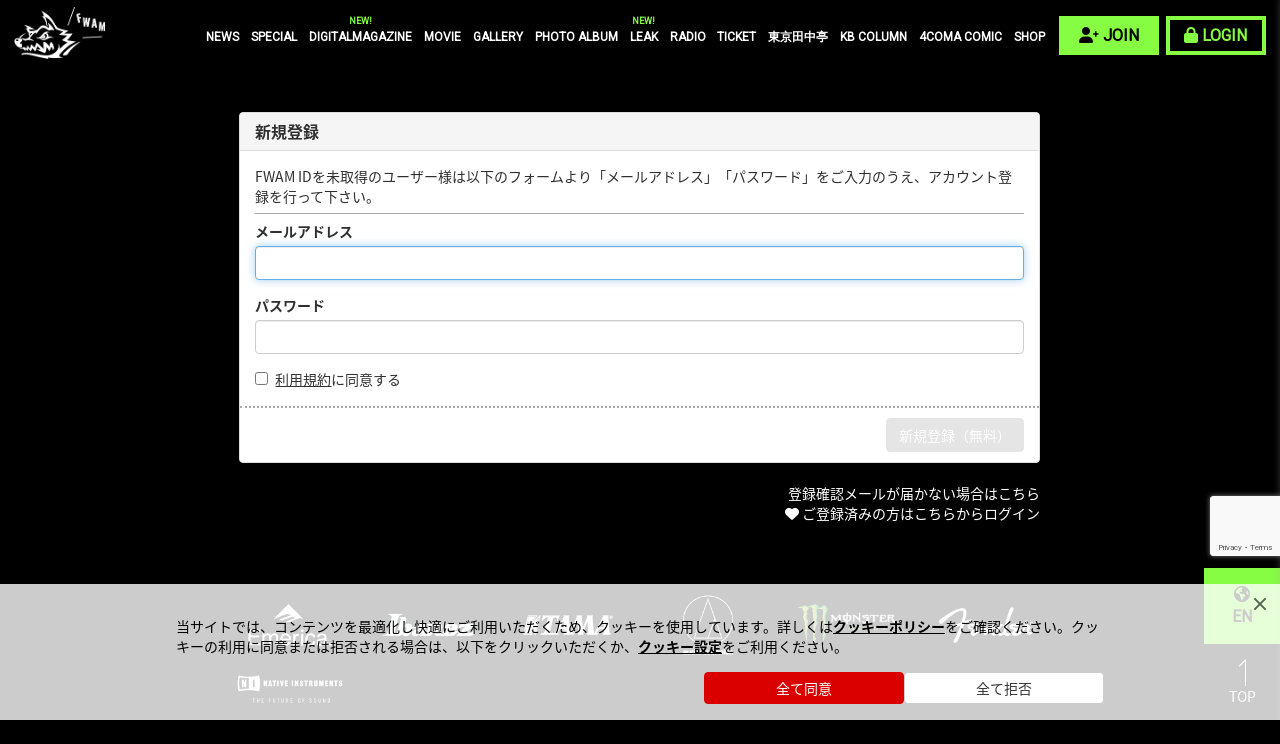

--- FILE ---
content_type: text/html; charset=utf-8
request_url: https://fwam.jp/signup
body_size: 10078
content:

<!DOCTYPE html>
<html class="ja">
	<head prefix="og: http://ogp.me/ns# fb: http://ogp.me/ns/fb#">
	<meta charset="utf-8">
	<title>新規登録 | FUN WITH A MISSION</title>
	<meta name = "pinterest" content = "nopin" description = "申し訳ございません。ピンを保存することはお断りしております。" />
	<meta name="description" content="MAN WITH A MISSION公式ファンサイトFUN WITH A MISSION">
	<meta name="keywords" content="ファンウィズ,man with a mission,fwam,マンウィズアミッション,マンウィズ ファンクラブ">
	<meta name="viewport" content="width=device-width, initial-scale=1.0, minimum-scale=1.0, maximum-scale=1.0, user-scalable=no">
	<meta http-equiv="cleartype" content="on">
	<meta name="format-detection" content="telephone=no">
	<meta content="authenticity_token" name="csrf-param" />
<meta content="x3OLqMph/FexKcpgeTHD2iibwJu5zqWvzvVJ+ovht6Y=" name="csrf-token" />
	<link href="/assets/fwam/favicon-97a587bfdbea8379d8326eed738c155c.png" rel="shortcut icon" type="image/vnd.microsoft.icon" />
	<link href="/assets/fwam/application-313dd0037477358fbfdb5ae86e0240e3.css" media="all" rel="stylesheet" type="text/css" />
	
	
	<link rel="apple-touch-icon-precomposed" href="https://fwam.jp/assets/fwam/apple-touch-icon.png" type="image/png" />
	<link rel="apple-touch-icon" href="https://fwam.jp/assets/fwam/apple-touch-icon.png" />
	<meta property="og:site_name" content="FUN WITH A MISSION">
<meta property="og:locale" content="ja_JP">
<meta name="twitter:card" content="summary_large_image">
<meta name="twitter:domain" content="fwam.jp">
	<meta name="twitter:site" content="@mwamjapan">
	<meta name="twitter:creator" content="@mwamjapan">
	<meta property="fb:app_id" content="305509642924429">
	<meta property="og:type" content="website">
	<meta property="og:url" content="https://fwam.jp/signup">
	<meta name="twitter:url" content="https://fwam.jp/signup">
	<meta property="og:title" content="新規登録 | FUN WITH A MISSION">
	<meta name="twitter:title" content="新規登録 | FUN WITH A MISSION">
	<meta property="og:description" content="MAN WITH A MISSION公式ファンサイトFUN WITH A MISSION">
	<meta name="twitter:description" content="MAN WITH A MISSION公式ファンサイトFUN WITH A MISSION">


	<meta property="og:image" content="https://fwam.jp/assets/fwam/ogp.png">
	
</head>
	<body id="registrations" class="new under-layer">

			<script src="https://www.google.com/recaptcha/api.js" type="text/javascript"></script>

		

				<header id="header" class="header ">
	<div class="inner">
		<div class="cleafix flex align-center">
			<div class="left">
				<h1 class="logo">
								<a href="/"><img alt="HEADER LOGO" class="img-responsive" src="https://fwam.jp/s3/skiyaki/uploads/link/image/14295/logo_icon.png" /></a>

				</h1>
			</div>
				<div class="hidden-xs hidden-sm right">
					<nav class="nav">
						<ul class="official-menu list-unstyled flex justify-start align-center" itemscope="itemscope" itemtype="http://www.schema.org/SiteNavigationElement">
							<li itemprop="name">
	<a href="/contents/news">
		NEWS
				

</a></li>

							<li itemprop="name">
	<a href="/contents/special">
		SPECIAL
				

</a></li>
<li itemprop="name">
	<a href="/contents/digitalmagazine">
		DIGITALMAGAZINE
							<span class="label label-menu">NEW!</span>


</a></li>
<li itemprop="name">
	<a href="/movies/categories/movie" itemprop="url">
		MOVIE
				

</a></li>
<li itemprop="name">
	<a href="/member/group/gallery" itemprop="url">
		GALLERY
				

</a></li>
<li itemprop="name">
	<a href="/member/group/photo_album" itemprop="url">
		PHOTO ALBUM
				

</a></li>
<li itemprop="name">
	<a href="/contents/leak" itemprop="url">
		LEAK
							<span class="label label-menu">NEW!</span>


</a></li>
		<li itemprop="name">
			<a href="https://fwam.jp/member/pages/ozanari">
				<i class="fa-solid fa-radio"></i>
				RADIO
						

</a>		</li>

<li itemprop="name">
	<a href="/contents/ticket" itemprop="url">
		TICKET
				

</a></li>
<li itemprop="name">
	<a href="/contents/recipe" itemprop="url">
		東京田中亭
				

</a></li>
<li itemprop="name">
	<a href="/contents/kbcolumn" itemprop="url">
		KB COLUMN
				

</a></li>
	<li itemprop="name">
		<a href="/photos/comic" itemprop="url">
			4COMA COMIC
					

</a>	</li>
		<li itemprop="name">
			<a href="https://fwam.jp/products">
				<i class="fas fa-shopping-cart"></i>
				SHOP
</a>		</li>

<li itemprop="name" class="visible-xs visible-sm">
	<a href="/member/weather" itemprop="url">
		WEATHER
</a></li>

						</ul>
						<div class="header-auth-menu">
							<ul class="list-inline">
									<li itemprop="name">
		<a href="/signup" class="icon-join" itemprop="url">
				<i class="fas fa-user-plus" aria-hidden="true"></i>
			<span>JOIN</span>
</a>	</li>
	<li itemprop="name">
		<a href="/signin" class="icon-login" itemprop="url">
				<i class="fas fa-lock"></i>
			<span>LOGIN</span>
</a>	</li>

							</ul>
						</div>
					</nav>
				</div>
		</div>
	</div>
</header>
				<div class="side-menu-btn visible-xs visible-sm ">
	<button class="menu-icon" id="js__sideMenuBtn">
		<span class="before"></span>
		<span class="middle"></span>
		<span class="after"></span>
	</button>
	<small>MENU</small>
</div>

<nav class="side-menu ">
	<!-- 開閉用ボタン -->

	<h1 class="side-menu-logo">			<a href="/"><img alt="HEADER LOGO" class="img-responsive" src="https://fwam.jp/s3/skiyaki/uploads/link/image/14295/logo_icon.png" /></a>
</h1>

	<ul class="side-menu-list list-unstyled" itemscope="itemscope" itemtype="http://www.schema.org/SiteNavigationElement">
		<li itemprop="name">
	<a href="/contents/news">
			<i class="fas fa-check-square" aria-hidden="true"></i>
		NEWS
				

</a></li>

		<li itemprop="name">
	<a href="/contents/special">
			<i class="fas fa-bolt" aria-hidden="true"></i>
		SPECIAL
				

</a></li>
<li itemprop="name">
	<a href="/contents/digitalmagazine">
			<i class="fas fa-book" aria-hidden="true"></i>
		DIGITALMAGAZINE
							<span class="label label-menu">NEW!</span>


</a></li>
<li itemprop="name">
	<a href="/movies/categories/movie" itemprop="url">
			<i class="fas fa-film" aria-hidden="true"></i>
		MOVIE
				

</a></li>
<li itemprop="name">
	<a href="/member/group/gallery" itemprop="url">
			<i class="fas fa-download" aria-hidden="true"></i>
		GALLERY
				

</a></li>
<li itemprop="name">
	<a href="/member/group/photo_album" itemprop="url">
			<i class="fas fa-camera" aria-hidden="true"></i>
		PHOTO ALBUM
				

</a></li>
<li itemprop="name">
	<a href="/contents/leak" itemprop="url">
			<span class="icon roboto-italic">!!</span>
		LEAK
							<span class="label label-menu">NEW!</span>


</a></li>
		<li itemprop="name">
			<a href="https://fwam.jp/member/pages/ozanari">
				<i class="fa-solid fa-radio"></i>
				RADIO
						

</a>		</li>

<li itemprop="name">
	<a href="/contents/ticket" itemprop="url">
			<i class="fas fa-ticket-alt" aria-hidden="true"></i>
		TICKET
				

</a></li>
<li itemprop="name">
	<a href="/contents/recipe" itemprop="url">
			<i class="fas fa-utensils"></i>
		東京田中亭
				

</a></li>
<li itemprop="name">
	<a href="/contents/kbcolumn" itemprop="url">
			<i class="fas fa-compact-disc"></i>
		KB COLUMN
				

</a></li>
	<li itemprop="name">
		<a href="/photos/comic" itemprop="url">
				<i class="fas fa-book"></i>
			4COMA COMIC
					

</a>	</li>
		<li itemprop="name">
			<a href="https://fwam.jp/products">
				<i class="fas fa-shopping-cart"></i>
				SHOP
</a>		</li>

<li itemprop="name" class="visible-xs visible-sm">
	<a href="/member/weather" itemprop="url">
			<i class="far fa-sun"></i>
		WEATHER
</a></li>

	</ul>

	<div class="auth-menu">
		<ul class="list-unstyled flex justify-start">
				<li itemprop="name">
		<a href="/signup" class="icon-join" itemprop="url">
				<i class="fas fa-user-plus" aria-hidden="true"></i>
			<span>JOIN</span>
</a>	</li>
	<li itemprop="name">
		<a href="/signin" class="icon-login" itemprop="url">
				<i class="fas fa-lock"></i>
			<span>LOGIN</span>
</a>	</li>

		</ul>
	</div>

</nav>

		<div class="overlay" id="js__overlay"></div>
		<main class="main-contents">
				<div class="container">
						
<div class="row">
	<div class="col-md-10 col-md-offset-1">

		
		<section id="signup_form" class="panel panel-default">
	<div class="panel-heading">
		<h2 class="panel-title">新規登録 <span class="view-inlineblock-ja">(FWAM ID取得)</span></h2>
	</div>
	<form accept-charset="UTF-8" action="/users" class="recaptcha" data-remote="true" id="new_user" method="post"><div style="margin:0;padding:0;display:inline"><input name="authenticity_token" type="hidden" value="x3OLqMph/FexKcpgeTHD2iibwJu5zqWvzvVJ+ovht6Y=" /></div>
		
		<div class="panel-body">
			<div class="lead-text">
				<p class="view-ja">FWAM IDを未取得のユーザー様は以下のフォームより「メールアドレス」「パスワード」をご入力のうえ、アカウント登録を行って下さい。</p>
				<p class="view-en">新規ご登録をご希望のユーザー様はこちらのフォームからご登録下さい。</p>
			</div>
			<div class="form-group">
				<label class="control-label" for="user_email">メールアドレス</label>
				<div>
					<input autofocus="autofocus" class="form-control" id="user_email" name="user[email]" size="30" type="email" value="" />
				</div>
			</div>
			<div class="form-group">
				<label class="control-label" for="user_password">パスワード</label>
				<div>
					<input class="form-control" id="user_password" name="user[password]" size="30" type="password" />
				</div>
			</div>
			<div class="form-group accept-terms">
				<div class="checkbox">
					<input name="user[accept]" type="hidden" value="0" /><input id="user_accept" name="user[accept]" type="checkbox" value="1" />
					<a href="/about/terms" target="blank">利用規約</a>に同意する
				</div>
			</div>
		</div>
		<div class="panel-footer">
			<div class="pull-right">
				<input type="submit" value="新規登録（無料）" name="commit" class="btn btn-primary g-recaptcha is-disabled" data-sitekey="6Le_PGglAAAAAP9d08EikKTYuUvAkeIMgaQ5MaC_" data-callback="recaptchaCallback" disabled />
			</div>
		</div>
</form></section>
		<ul class="list-unstyled text-right">
			<li>
				<i class="fas fa-check-square-o" aria-hidden="true"></i>
				<a href="/users/confirmation/new">登録確認メールが届かない場合はこちら</a>
			</li>
			<li>
				<i class="fas fa-heart" aria-hidden="true"></i>
				<a href="/signin">ご登録済みの方はこちらからログイン</a>
			</li>
		</ul>
	</div>
</div>

				</div>
		</main>

				<div class="translate-fixed underlayer">
						<a href="/change_locale/en" class="btn btn-translate">
							<div class="inner">
								<i class="fas fa-globe-americas"></i><br>EN
							</div>
</a>				</div>
			<a href="#" class="scroll-top js-scroll-top" data-downer="#" data-upper="#whatsnew">
				<div class="inner">
					<img alt="SCROLL" class="img-responsive center-block" src="/assets/fwam/page_top-f8aa00c11caf5c72c8eff993f1be5df4.png" />
					<span class="scroll-top-name">TOP</span>
				</div>
</a>
					<div class="footer-upper">
		<div class="container-fluid">
			<div class="inner row">
				<ul class="list-inline col-sm-8 col-sm-offset-2">
						<li>
							<a href="https://sonik-dist.com/" target="_blank"><img alt="EMERICA" class="img-responsive" src="https://fwam.jp/s3/skiyaki/uploads/link/image/14290/icon-emerica_1.png" /></a>
						</li>
						<li>
							<a href="http://www.ibanez.co.jp/" target="_blank"><img alt="Ibanez" class="img-responsive" src="https://fwam.jp/s3/skiyaki/uploads/link/image/14293/icon-ibanez_1.png" /></a>
						</li>
						<li>
							<a href="http://www.tamadrum.co.jp/" target="_blank"><img alt="TAMA" class="img-responsive" src="https://fwam.jp/s3/skiyaki/uploads/link/image/14297/icon-tama_1.png" /></a>
						</li>
						<li>
							<a href="https://www.audio-technica.co.jp/" target="_blank"><img alt="Audio-technica" class="img-responsive" src="https://fwam.jp/s3/skiyaki/uploads/link/image/14298/icon-technica_1.png" /></a>
						</li>
						<li>
							<a href="https://www.monsterenergy.com/jp/ja/home" target="_blank"><img alt="MONSTER ENERGY" class="img-responsive" src="https://fwam.jp/s3/skiyaki/uploads/link/image/14299/icon-monster_1.png" /></a>
						</li>
						<li>
							<a href="http://shop.fender.com/ja-JP/" target="_blank"><img alt="Fender" class="img-responsive" src="https://fwam.jp/s3/skiyaki/uploads/link/image/14300/icon-fender-1.png" /></a>
						</li>
						<li>
							<a href="https://www.native-instruments.com/jp/" target="_blank"><img alt="NATIVE INSTRUMENTS" class="img-responsive" src="https://fwam.jp/s3/skiyaki/uploads/link/image/14301/icon-ni-1.png" /></a>
						</li>
				</ul>
			</div>
		</div>
	</div>


<footer id="footer" class="footer">
	<div class="footer-inner">
		<a href="javascript: void(0);" class="sp-footer-menu visible-xs js-footer-menu">
			<i class="fas fa-list-ul mr5" aria-hidden="true"></i>
			SUPPORT
			<i class="icon fas fa-sort-desc" aria-hidden="true"></i>
</a>		<div class="footer-block" id="support_sp">
			<p class="title">SUPPORT</p>
			<div class="footer-block-inner">
				<ul class="list-unstyled clearfix footer-menu-list">
						<li><a href="/signup">新規登録</a></li>
					<li><a href="/about/membership">当サイトについて</a></li>
					<li><a href="/about/account">アカウントについて</a></li>
						<li><a href="/about/payment">お支払いについて</a></li>
					<li><a href="/about/terms">利用規約</a></li>
					<li><a href="/about/privacy">個人情報保護方針</a></li>
						<li><a href="/about/law">特定商取引法に基づく表示</a></li>
						<li><a href="/about/return">キャンセルと返品について</a></li>
					<li><a href="/about/environment">推奨環境</a></li>
					<li><a href="/help" target="_blank">よくあるご質問</a></li>
						<li><a href="/dashboard">退会</a></li>
				</ul>
			</div>
		</div>
		<div class="container">
			<div class="row">
				<div class="col-xs-12 col-sm-4 col-md-3 col-md-offset-1 footer-block hidden-xs" id="support_pc">
					<div class="footer-icon hidden-xs">
						<svg version="1.1" xmlns="http://www.w3.org/2000/svg" xmlns:xlink="http://www.w3.org/1999/xlink" x="0px" y="0px"
	 viewBox="0 0 358.3 259.5" style="enable-background:new 0 0 358.3 259.5;" xml:space="preserve">
<style type="text/css">
	.st1{fill:none;}
	.st2{fill:#FFFFFF;}
</style>
<g id="コンテンツ">
	<g>
		<path class="st1" d="M166.1,124.2c-2.1,1.9-4.5,4.1-7.1,6.4c3,0.2,5,1.7,6.8,3.8c2.7,3.4,2.6,13.3-7.1,14.4
			c-7.7,0.9-12.5-5.4-10.3-9.4c-0.8,0.6-1.7,1.3-2.5,1.8c-1.2,2.9-2.1,8.4,6.3,11c11.8,3.7,21.8-6.3,23.2-15
			C176.9,128.7,172.4,122.4,166.1,124.2z"/>
		<path class="st2" d="M41.1,190.8c-0.3-7.3-1.5-15.8-5-13.3c-3.5,2.5-7.3,3-4.8-4.8c2.5-7.8,14-9.2,8.8-16.8
			c-2.8-4,14-0.3,19.5,5.5c0,0,12.5-12.5,44.3,1.5c0,0-5-8-14-10.5c-9-2.5-7-4.5-2.5-11c4.5-6.5,18.3-23.3,25.3-24.3
			c7-1,5.8,2.5,4.3,5.8c-1.5,3.3-2,5.8,6.3-4.8c8.3-10.5,22.2-38.5,47.3-23c11.8,7.3,16.5,10.3,16.5,10.3s12.3-6.3,29.3-1
			c0,0-13-26.6-34.1-39.1c0,0,3.5,5.5,3.8,27.8c0,0-22.6-21.5-38.6-13.3c-10.3,5.3-23.3,22.5-23.3,22.5s-9.3,1.5-18.5,6.3
			c0,0-6.5-0.7-13.5,0.5c-7,1.3-12.2-4.4-13.4-8.7c-1.3-4.5,30.9,0.9,30.9,0.9s-37.6-26-55.6-24.8c0,0,16.5,10.8,16.5,16.2
			c0,3.5-9.5,2.6-9.5,2.6s7.3,3.9,10,13.8c1.5,5.5,7.3,8.3,7.3,8.3s-2.3,5.8,0.8,10.8c3,5,3.8,12.8-5,18c-8.8,5.3-16.3,6-16.3,6
			s-10-5-22.3-0.5c0,0-15-8.3-28.6-1.1c-13.5,7.1-5.8,28.7,7.8,39.7C28.3,201.4,41.4,198.1,41.1,190.8z M92,118.7
			c4.3-0.3,3.8,1.8,1,5.3c-2.8,3.5-6.8,11.6-7.6,3.8C84.7,120.3,87.7,119,92,118.7z M14.4,163.5c-4.1,0-7.4-2.2-7.4-4.9
			c0-2.7,3.3-4.9,7.4-4.9c4.1,0,7.4,2.2,7.4,4.9C21.8,161.4,18.5,163.5,14.4,163.5z"/>
		<path class="st2" d="M146.3,132.9c-13.9,16.5-26.4,11.6-26.4,11.6c0.6,2.2,0,4.1,10.4,3.9c1,0,2.1-0.2,3.2-0.5
			c4.8,1.6,9.2,3.2,15.6,7.5c9.5,6.4,24.6-2.4,32.4-5.9c9.7-4.3,19.6-10.1,33-2.4c0,0-14.7-13.4-31.7-8.1c0,0,4.7-16.9-8.3-18.3
			c-1.3-0.1-2.5-0.2-3.5-0.2c8.6-5.3,17.3-5.7,17.3-5.7C171.2,108.1,161.9,114.3,146.3,132.9z M156.8,135.8c1.6,0,2.9,1.3,2.9,2.8
			c0,1.5-1.3,2.8-2.9,2.8c-1.6,0-2.9-1.2-2.9-2.8C153.9,137.1,155.2,135.8,156.8,135.8z M175.4,137.4c-1.4,8.7-11.4,18.7-23.2,15
			c-8.4-2.7-7.5-8.1-6.3-11c0.8-0.6,1.7-1.2,2.5-1.8c-2.2,4,2.6,10.3,10.3,9.4c9.7-1.1,9.8-11,7.1-14.4c-1.7-2.2-3.8-3.7-6.8-3.8
			c2.6-2.3,5-4.5,7.1-6.4C172.4,122.4,176.9,128.7,175.4,137.4z"/>
		<path class="st2" d="M272,206.6c26-25.8,60-40.6,60-40.6l-47.5-7.5c20.1-19,30.2-37.2,30.2-37.2c-22.7,2.6-45.8,0.2-45.8,0.2
			l23.3-14.3c0,0-34.4-6.6-51.8-13.5c-17.5-6.9-20.1-29.5-43.2-56.2C174,10.9,146.6,0,146.6,0s9.2,11.1,12.8,23.1
			c3.6,12-10.5,4.1-10.5,4.1C168,43.8,172.4,65,174.4,75.1c2.1,10.1,5.1,7.9,4.5,3.8C174.7,48.1,166.7,31,166.7,31
			C201.8,45.8,224,96.5,224,96.5c14.3,8.1,41.8,14.7,41.8,14.7L242,128c17.5,3,44.8,3.8,44.8,3.8c-9.3,12.5-28.1,26-28.1,26
			c12,6,31.1,12.3,31.1,12.3c-18,8.5-43.6,36.1-43.6,36.1c1.3-18.8-9.5-27.6-9.5-27.6c4,8,7.5,31.8-22.1,50.6
			c-29.6,18.8-61.6,10.3-98.7,4c-37.1-6.3-56.1-8-69.6-4c-9.4,2.8-13.3,10.8,1.5,6.8c14.8-4,30.6-0.7,64.1,8
			c33.6,8.8,71.9,15.5,71.9,15.5l-4.5-8c30.6,6.8,84.2,1.5,84.2,1.5s-12.8-1.5-18.8-6.8C238.7,240.9,244.5,233.9,272,206.6z"/>
		<path class="st2" d="M267.2,230.3c-8.8,10.2-1.8,9.7,5,9.3c6.8-0.4,12.3-0.7,16-6.1c30.6-44.2,70.1-67.1,70.1-67.1
			C328.4,174.7,284.9,209.8,267.2,230.3z"/>
		<path class="st2" d="M34.6,145.1c9.1-14.6,23.8-23.9,23.8-23.9c-12.4,3-25.6,15.6-30.7,20.9c-1.4,1.4-2.2,2.3-2.2,2.3
			c5.4,0.8,8.1,2.3,8.1,2.3C33.9,146.2,34.3,145.6,34.6,145.1z"/>
		<path class="st2" d="M45.3,204.1c8.3,3.5,11.9,13.4,11.9,13.4s1.4-11.4,3.1-10.5c1.7,0.9,12,9.2,12,9.2l2.4-14.1l14.2,15.9
			c0,0,6.7-18.1,8.9-16.6c2.2,1.6,15.9,17.8,15.9,17.8s11.3-31.4,12.1-29.5l17.3,19.4c0,0-14.9-0.8-17.7-0.8c-1.8,0-1.8,1,1,2.5
			c2.9,1.5,35.2,15.7,36.5,16.3c1.9,0.9,2.9-0.4,2.9-0.4c10.4-12.9,6.9-34.8,8.9-32.3c2,2.5,15.2,23.1,15.2,23.1s8.4-20.7,8.9-22.6
			c0.5-1.9,0.2-2.1,2-0.3c8.6,8.8,8.1,18.9,8.1,18.9s5-5.4,4.8-14.5c-0.5-19-10.8-27.3-14.8-30.6c-1.9-1.6-2.7-2.5-3.6,1.5
			c-0.6,2.7-5.7,22.5-5.7,22.5S172.8,172,170,170.7c-2.8-1.3-13.9-4.8-13.8-2.9c0.1,1.9,4,34.2,3.7,36.5c-0.2,2.3-0.5,1.9-1.3,1.2
			c-0.8-0.7-33.2-30.1-35.6-31.9c-2.6-1.9-3.7-2-4.6,1.3c-0.6,2.1-6.3,18.7-7.2,21.5c-1,2.8-1.3,1.4-3.4,0.1
			c-2.1-1.3-12.5-11.2-15.4-13.3c-2.9-2.2-3.3-1.2-3.4,0.4c-0.1,1.6-2.9,17.9-3.1,19.7c-0.3,1.8-1,1.4-1.6,0.6
			c-0.6-0.9-9.9-12.5-11.6-14.6c-1.7-2.1-2.5-2.4-2.9-0.4c-0.4,1.9-2,9.9-2.2,12.2c-0.2,2.3-0.8,3.1-3.2,1.5
			c-3.1-2.1-12.7-7.5-12.7-7.5c-10.9,8.7-24.2,6.1-24.2,6.1C35.7,206.7,45.3,204.1,45.3,204.1z"/>
	</g>
</g>
</svg>

					</div>
					<p class="title">SUPPORT</p>
					<div class="footer-block-inner">
						<ul class="list-unstyled clearfix footer-menu-list">
								<li><a href="/signup">新規登録</a></li>
							<li><a href="/about/membership">当サイトについて</a></li>
							<li><a href="/about/account">アカウントについて</a></li>
								<li><a href="/about/payment">お支払いについて</a></li>
							<li><a href="/about/terms">利用規約</a></li>
							<li><a href="/about/privacy">個人情報保護方針</a></li>
								<li><a href="/about/law">特定商取引法に基づく表示</a></li>
								<li><a href="/about/return">キャンセルと返品について</a></li>
							<li><a href="/about/environment">推奨環境</a></li>
							<li><a href="/help">よくあるご質問</a></li>
								<li><a href="/dashboard">退会</a></li>
						</ul>
					</div>
				</div>
				<div class="col-xs-12 col-sm-4 col-md-3 col-md-offset-1 footer-block" id="links">
					<p class="title">LINKS</p>
					<div class="footer-block-inner">
							<ul class="list-unstyled footer-menu-list">
			<li>
				<a href="http://www.mwamjapan.info/" target="_blank">
					MAN WITH A MISSION official web site<i class="fas fa-link ml5 icon-rotate90" aria-hidden="true"></i>
</a>			</li>
			<li>
				<a href="http://www.mwam.shop/" target="_blank">
					MAN WITH A MISSION WEB SHOP<i class="fas fa-link ml5 icon-rotate90" aria-hidden="true"></i>
</a>			</li>
	</ul>

					</div>
				</div>
				<div class="col-xs-12 col-sm-4 col-md-3 col-md-offset-1 footer-block" id="followus">
					<p class="title">FOLLOW US</p>
					<div class="footer-block-inner">
								<div class="body section">
			<ul class="clearfix sns-list list-inline">
	<li class="col-xs-12"><i class="fab fa-twitter mr5">&nbsp;</i><a href="https://twitter.com/mwamjapan" target="_blank">mwamjapan</a> | <a href="https://twitter.com/mwaminfo029" target="_blank">mwaminfo029</a></li>
	<li class="pull-left mr15 mt15"><a href="https://ja-jp.facebook.com/MWAMjapan/" target="_blank"><i class="fab fa-facebook-f">&nbsp;</i></a></li>
	<li class="pull-left mr15 mt15"><a href="https://www.instagram.com/mwamofficial/?hl=ja" target="_blank"><i class="fab fa-instagram">&nbsp;</i></a></li>
	<li class="pull-left mr15 mt15"><a href="https://www.youtube.com/channel/UC349dU9J9-rTRNcxxrAGJqw" target="_blank"><i class="fab fa-youtube">&nbsp;</i></a></li>
	<li class="pull-left mr15 mt15"><a href="https://fwam.jp/pages/archive"><i class="fas fa-archive">&nbsp;</i></a></li>
</ul>

		</div>

					</div>
				</div>
			</div>
		</div>
		<div class="container text-center footer-text">
			<p>掲載されているすべてのコンテンツ(記事、画像、音声データ、映像データ等)の無断転載を禁じます。</p>
			<p class="copyright">&copy; 2026 MAN WITH A MISSION Powered by <a href="http://skiyaki.com">SKIYAKI Inc.</a></p>
		</div>
	</div>
</footer>

		<!-- site_code=fwam -->
		<script src="/assets/fwam/application-2b0ef0695d61a51f432e5d97b032d3cd.js" type="text/javascript"></script>
		
		<script src="/assets/app/application_select_payment_type_form-47814d8c24b71831ca96a6510e21ddd9.js" type="text/javascript"></script>
		<script src="https://ajaxzip3.github.io/ajaxzip3.js" charset="UTF-8"></script>
		<script src="https://d.line-scdn.net/r/web/social-plugin/js/thirdparty/loader.min.js" async="async" defer="defer"></script>
		
<div id="fb-root"></div>
<script async defer crossorigin="anonymous" src="//connect.facebook.net/ja_JP/sdk.js#xfbml=1&version=v24.0&appId=305509642924429"></script>
		

		<link href="/assets/app/application_cookie_setting_panel-638eb19d85ee8055f4424403288faeda.css" media="all" rel="stylesheet" type="text/css" />


	<div class="c-cookieSettingPanel ">
		<div class="c-cookieSettingPanelWrapper">
			<p class="c-cookieSettingPanel__text">当サイトでは、コンテンツを最適化し快適にご利用いただくため、クッキーを使用しています。詳しくは<a href="/about/privacy#cookie" target="_blank">クッキーポリシー</a>をご確認ください。クッキーの利用に同意または拒否される場合は、以下をクリックいただくか、<span class="js-cookieSettingModal">クッキー設定</span>をご利用ください。</p>
			<div class="c-cookieSettingPanel__buttons">
				<button class="btn btn-primary js-cookieSettingAcceptAll">全て同意</button>
				<button class="btn btn-default js-cookieSettingRejectAll">全て拒否</button>
			</div>
		</div>
		<button class="c-cookieSettingPanel__close js-cookieSettingPanelClose" aria-label="Close">
			<span></span>
			<span></span>
		</button>
	</div>

	<div class="c-cookieSettingModal">
		<div class="c-cookieSettingModalBg js-cookieSettingModal"></div>
		<div class="c-cookieSettingModalWrapper">
			<div class="c-cookieSettingModalHead">
				<h2>クッキー設定</h2>
				<button class="c-cookieSettingModal__close js-cookieSettingModal" aria-label="Close">
					<span></span>
					<span></span>
				</button>
			</div>
			<div class="c-cookieSettingModalBody">
				<div class="c-cookieSettingModalMenu">
					<div class="c-cookieSettingModalMenuItem is-open">
						<div class="c-cookieSettingModalMenuItemHead">
							<h3 class="c-cookieSettingModalMenuItemTitle js-cookieSettingModalMenuItemTitle">クッキーについて</h3>
						</div>
						<div class="c-cookieSettingModalMenuItemBody">
							<p>クッキーとは、利用者がウェブサイトやサービスにアクセスした際の閲覧情報を、利用者のデバイス（PCやスマートフォンなどの機器をいいます。）に保存する機能のことです。なお、クッキー情報から、利用者の個人情報を特定することは出来ません。<br>当社がクッキーを使用する目的は、①利用者が当社ウェブサイトを閲覧しサービスを利用する際に、利用者のデバイスを識別する目的、②利用者のサービスの利用状況（アクセス状況、トラフィック、ルーティング等）を収集、記録、分析する目的です。<br>詳しくは<a href="/about/privacy#cookie" target="_blank">クッキーポリシー</a>をご確認ください。</p>
						</div>
					</div>
					<div class="c-cookieSettingModalMenuItem">
						<div class="c-cookieSettingModalMenuItemHead">
							<h3 class="c-cookieSettingModalMenuItemTitle js-cookieSettingModalMenuItemTitle">必須クッキー</h3>
							<span class="label label-primary">常にアクティブ</span>
						</div>
						<div class="c-cookieSettingModalMenuItemBody">
							<p>これらのクッキーは、当ウェブサイトを適切に動作させるために不可欠であり、当社のシステム上で無効化することはできません。通常、利用者がプライバシー設定を行う、ログインする、またはフォームに情報を入力するといった、サービス利用上の基本的な操作に応じてのみ作動します。ブラウザの設定によりこれらを無効化することは可能ですが、その場合、ウェブサイトの一部機能が利用できなくなるおそれがあります。なお、これらのクッキーが個人を特定できる情報を保持することはありません。</p>
						</div>
					</div>
					<div class="c-cookieSettingModalMenuItem">
						<div class="c-cookieSettingModalMenuItemHead">
							<h3 class="c-cookieSettingModalMenuItemTitle js-cookieSettingModalMenuItemTitle">パフォーマンスクッキー</h3>
							<button class="c-cookieSettingToggle js-cookieSettingToggle " data-cookie-type="performance">
								<span class="c-cookieSettingToggle__switch"></span>
							</button>
						</div>
						<div class="c-cookieSettingModalMenuItemBody">
							<p>このクッキーを利用することで、訪問者数やトラフィックの発生源を把握することができます。当社はこれにより、アクセスが多いページや少ないページを確認し、訪問者のサイト内での動線を分析することで、サイト全体のパフォーマンス評価および改善に役立てています。収集されるデータは統計化されるため、個人が特定されることはありません。なお、このクッキーを無効化した場合、当社は利用者の訪問状況やサイト内での行動を把握できなくなります。</p>
						</div>
					</div>
					<div class="c-cookieSettingModalMenuItem">
						<div class="c-cookieSettingModalMenuItemHead">
							<h3 class="c-cookieSettingModalMenuItemTitle js-cookieSettingModalMenuItemTitle">機能性クッキー</h3>
							<button class="c-cookieSettingToggle js-cookieSettingToggle " data-cookie-type="functional">
								<span class="c-cookieSettingToggle__switch"></span>
							</button>
						</div>
						<div class="c-cookieSettingModalMenuItemBody">
							<p>このクッキーは、ウェブサイトの機能を拡張し、利用者に合わせたパーソナライズを実現するために使用されます。当社が直接設定する場合のほか、当社サイト上に組み込まれた各種サービスを提供する第三者によって設定される場合もあります。このクッキーを無効にした場合、該当するサービスの一部または全部が正常に動作しない可能性があります。</p>
						</div>
					</div>
				</div>
			</div>
			<div class="c-cookieSettingModalBody c-cookieSettingModalBody--overlay">
				<h2 class="js-cookieListShow">クッキー一覧</h2>
				<h3>必須クッキー</h3>
				<h4>First&nbsp;Party&nbsp;Cookies</h4>
				<p>_skiyaki_session</p>
				<p>remember_user_token</p>
				<p>acceptFunctionalCookie</p>
				<p>acceptPerformanceCookie</p>
				<p>acceptTargetingCookie</p>
				<p>cookieSettingPanelClosed</p>

				<h3>パフォーマンスクッキー</h3>
				<h4>First&nbsp;Party&nbsp;Cookies</h4>
					<p>_ga</p>
					<p>_ga_*</p>
					<p>_gid</p>
					<p>_gat</p>
					<p>_gat_*</p>

					<h3>機能性クッキー</h3>
							<div class="body section">
			<h4>First&nbsp;Party&nbsp;Cookies</h4>

<p>loading</p>

		</div>


			</div>
			<div class="c-cookieSettingModalFoot">
				<button class="btn btn-default js-cookieListShow">クッキー一覧</button>
				<button class="btn btn-primary js-cookieSettingAcceptAll">全てのクッキーを許可</button>
			</div>
		</div>
	</div>

<script src="/assets/app/application_cookie_setting_panel-99f0f2f84a9f3b0e8d1d4ae285e8ae68.js" type="text/javascript"></script>

	</body>
</html>


--- FILE ---
content_type: text/html; charset=utf-8
request_url: https://www.google.com/recaptcha/api2/anchor?ar=1&k=6Le_PGglAAAAAP9d08EikKTYuUvAkeIMgaQ5MaC_&co=aHR0cHM6Ly9md2FtLmpwOjQ0Mw..&hl=en&v=N67nZn4AqZkNcbeMu4prBgzg&size=invisible&anchor-ms=20000&execute-ms=30000&cb=chvssqg7cm7u
body_size: 49285
content:
<!DOCTYPE HTML><html dir="ltr" lang="en"><head><meta http-equiv="Content-Type" content="text/html; charset=UTF-8">
<meta http-equiv="X-UA-Compatible" content="IE=edge">
<title>reCAPTCHA</title>
<style type="text/css">
/* cyrillic-ext */
@font-face {
  font-family: 'Roboto';
  font-style: normal;
  font-weight: 400;
  font-stretch: 100%;
  src: url(//fonts.gstatic.com/s/roboto/v48/KFO7CnqEu92Fr1ME7kSn66aGLdTylUAMa3GUBHMdazTgWw.woff2) format('woff2');
  unicode-range: U+0460-052F, U+1C80-1C8A, U+20B4, U+2DE0-2DFF, U+A640-A69F, U+FE2E-FE2F;
}
/* cyrillic */
@font-face {
  font-family: 'Roboto';
  font-style: normal;
  font-weight: 400;
  font-stretch: 100%;
  src: url(//fonts.gstatic.com/s/roboto/v48/KFO7CnqEu92Fr1ME7kSn66aGLdTylUAMa3iUBHMdazTgWw.woff2) format('woff2');
  unicode-range: U+0301, U+0400-045F, U+0490-0491, U+04B0-04B1, U+2116;
}
/* greek-ext */
@font-face {
  font-family: 'Roboto';
  font-style: normal;
  font-weight: 400;
  font-stretch: 100%;
  src: url(//fonts.gstatic.com/s/roboto/v48/KFO7CnqEu92Fr1ME7kSn66aGLdTylUAMa3CUBHMdazTgWw.woff2) format('woff2');
  unicode-range: U+1F00-1FFF;
}
/* greek */
@font-face {
  font-family: 'Roboto';
  font-style: normal;
  font-weight: 400;
  font-stretch: 100%;
  src: url(//fonts.gstatic.com/s/roboto/v48/KFO7CnqEu92Fr1ME7kSn66aGLdTylUAMa3-UBHMdazTgWw.woff2) format('woff2');
  unicode-range: U+0370-0377, U+037A-037F, U+0384-038A, U+038C, U+038E-03A1, U+03A3-03FF;
}
/* math */
@font-face {
  font-family: 'Roboto';
  font-style: normal;
  font-weight: 400;
  font-stretch: 100%;
  src: url(//fonts.gstatic.com/s/roboto/v48/KFO7CnqEu92Fr1ME7kSn66aGLdTylUAMawCUBHMdazTgWw.woff2) format('woff2');
  unicode-range: U+0302-0303, U+0305, U+0307-0308, U+0310, U+0312, U+0315, U+031A, U+0326-0327, U+032C, U+032F-0330, U+0332-0333, U+0338, U+033A, U+0346, U+034D, U+0391-03A1, U+03A3-03A9, U+03B1-03C9, U+03D1, U+03D5-03D6, U+03F0-03F1, U+03F4-03F5, U+2016-2017, U+2034-2038, U+203C, U+2040, U+2043, U+2047, U+2050, U+2057, U+205F, U+2070-2071, U+2074-208E, U+2090-209C, U+20D0-20DC, U+20E1, U+20E5-20EF, U+2100-2112, U+2114-2115, U+2117-2121, U+2123-214F, U+2190, U+2192, U+2194-21AE, U+21B0-21E5, U+21F1-21F2, U+21F4-2211, U+2213-2214, U+2216-22FF, U+2308-230B, U+2310, U+2319, U+231C-2321, U+2336-237A, U+237C, U+2395, U+239B-23B7, U+23D0, U+23DC-23E1, U+2474-2475, U+25AF, U+25B3, U+25B7, U+25BD, U+25C1, U+25CA, U+25CC, U+25FB, U+266D-266F, U+27C0-27FF, U+2900-2AFF, U+2B0E-2B11, U+2B30-2B4C, U+2BFE, U+3030, U+FF5B, U+FF5D, U+1D400-1D7FF, U+1EE00-1EEFF;
}
/* symbols */
@font-face {
  font-family: 'Roboto';
  font-style: normal;
  font-weight: 400;
  font-stretch: 100%;
  src: url(//fonts.gstatic.com/s/roboto/v48/KFO7CnqEu92Fr1ME7kSn66aGLdTylUAMaxKUBHMdazTgWw.woff2) format('woff2');
  unicode-range: U+0001-000C, U+000E-001F, U+007F-009F, U+20DD-20E0, U+20E2-20E4, U+2150-218F, U+2190, U+2192, U+2194-2199, U+21AF, U+21E6-21F0, U+21F3, U+2218-2219, U+2299, U+22C4-22C6, U+2300-243F, U+2440-244A, U+2460-24FF, U+25A0-27BF, U+2800-28FF, U+2921-2922, U+2981, U+29BF, U+29EB, U+2B00-2BFF, U+4DC0-4DFF, U+FFF9-FFFB, U+10140-1018E, U+10190-1019C, U+101A0, U+101D0-101FD, U+102E0-102FB, U+10E60-10E7E, U+1D2C0-1D2D3, U+1D2E0-1D37F, U+1F000-1F0FF, U+1F100-1F1AD, U+1F1E6-1F1FF, U+1F30D-1F30F, U+1F315, U+1F31C, U+1F31E, U+1F320-1F32C, U+1F336, U+1F378, U+1F37D, U+1F382, U+1F393-1F39F, U+1F3A7-1F3A8, U+1F3AC-1F3AF, U+1F3C2, U+1F3C4-1F3C6, U+1F3CA-1F3CE, U+1F3D4-1F3E0, U+1F3ED, U+1F3F1-1F3F3, U+1F3F5-1F3F7, U+1F408, U+1F415, U+1F41F, U+1F426, U+1F43F, U+1F441-1F442, U+1F444, U+1F446-1F449, U+1F44C-1F44E, U+1F453, U+1F46A, U+1F47D, U+1F4A3, U+1F4B0, U+1F4B3, U+1F4B9, U+1F4BB, U+1F4BF, U+1F4C8-1F4CB, U+1F4D6, U+1F4DA, U+1F4DF, U+1F4E3-1F4E6, U+1F4EA-1F4ED, U+1F4F7, U+1F4F9-1F4FB, U+1F4FD-1F4FE, U+1F503, U+1F507-1F50B, U+1F50D, U+1F512-1F513, U+1F53E-1F54A, U+1F54F-1F5FA, U+1F610, U+1F650-1F67F, U+1F687, U+1F68D, U+1F691, U+1F694, U+1F698, U+1F6AD, U+1F6B2, U+1F6B9-1F6BA, U+1F6BC, U+1F6C6-1F6CF, U+1F6D3-1F6D7, U+1F6E0-1F6EA, U+1F6F0-1F6F3, U+1F6F7-1F6FC, U+1F700-1F7FF, U+1F800-1F80B, U+1F810-1F847, U+1F850-1F859, U+1F860-1F887, U+1F890-1F8AD, U+1F8B0-1F8BB, U+1F8C0-1F8C1, U+1F900-1F90B, U+1F93B, U+1F946, U+1F984, U+1F996, U+1F9E9, U+1FA00-1FA6F, U+1FA70-1FA7C, U+1FA80-1FA89, U+1FA8F-1FAC6, U+1FACE-1FADC, U+1FADF-1FAE9, U+1FAF0-1FAF8, U+1FB00-1FBFF;
}
/* vietnamese */
@font-face {
  font-family: 'Roboto';
  font-style: normal;
  font-weight: 400;
  font-stretch: 100%;
  src: url(//fonts.gstatic.com/s/roboto/v48/KFO7CnqEu92Fr1ME7kSn66aGLdTylUAMa3OUBHMdazTgWw.woff2) format('woff2');
  unicode-range: U+0102-0103, U+0110-0111, U+0128-0129, U+0168-0169, U+01A0-01A1, U+01AF-01B0, U+0300-0301, U+0303-0304, U+0308-0309, U+0323, U+0329, U+1EA0-1EF9, U+20AB;
}
/* latin-ext */
@font-face {
  font-family: 'Roboto';
  font-style: normal;
  font-weight: 400;
  font-stretch: 100%;
  src: url(//fonts.gstatic.com/s/roboto/v48/KFO7CnqEu92Fr1ME7kSn66aGLdTylUAMa3KUBHMdazTgWw.woff2) format('woff2');
  unicode-range: U+0100-02BA, U+02BD-02C5, U+02C7-02CC, U+02CE-02D7, U+02DD-02FF, U+0304, U+0308, U+0329, U+1D00-1DBF, U+1E00-1E9F, U+1EF2-1EFF, U+2020, U+20A0-20AB, U+20AD-20C0, U+2113, U+2C60-2C7F, U+A720-A7FF;
}
/* latin */
@font-face {
  font-family: 'Roboto';
  font-style: normal;
  font-weight: 400;
  font-stretch: 100%;
  src: url(//fonts.gstatic.com/s/roboto/v48/KFO7CnqEu92Fr1ME7kSn66aGLdTylUAMa3yUBHMdazQ.woff2) format('woff2');
  unicode-range: U+0000-00FF, U+0131, U+0152-0153, U+02BB-02BC, U+02C6, U+02DA, U+02DC, U+0304, U+0308, U+0329, U+2000-206F, U+20AC, U+2122, U+2191, U+2193, U+2212, U+2215, U+FEFF, U+FFFD;
}
/* cyrillic-ext */
@font-face {
  font-family: 'Roboto';
  font-style: normal;
  font-weight: 500;
  font-stretch: 100%;
  src: url(//fonts.gstatic.com/s/roboto/v48/KFO7CnqEu92Fr1ME7kSn66aGLdTylUAMa3GUBHMdazTgWw.woff2) format('woff2');
  unicode-range: U+0460-052F, U+1C80-1C8A, U+20B4, U+2DE0-2DFF, U+A640-A69F, U+FE2E-FE2F;
}
/* cyrillic */
@font-face {
  font-family: 'Roboto';
  font-style: normal;
  font-weight: 500;
  font-stretch: 100%;
  src: url(//fonts.gstatic.com/s/roboto/v48/KFO7CnqEu92Fr1ME7kSn66aGLdTylUAMa3iUBHMdazTgWw.woff2) format('woff2');
  unicode-range: U+0301, U+0400-045F, U+0490-0491, U+04B0-04B1, U+2116;
}
/* greek-ext */
@font-face {
  font-family: 'Roboto';
  font-style: normal;
  font-weight: 500;
  font-stretch: 100%;
  src: url(//fonts.gstatic.com/s/roboto/v48/KFO7CnqEu92Fr1ME7kSn66aGLdTylUAMa3CUBHMdazTgWw.woff2) format('woff2');
  unicode-range: U+1F00-1FFF;
}
/* greek */
@font-face {
  font-family: 'Roboto';
  font-style: normal;
  font-weight: 500;
  font-stretch: 100%;
  src: url(//fonts.gstatic.com/s/roboto/v48/KFO7CnqEu92Fr1ME7kSn66aGLdTylUAMa3-UBHMdazTgWw.woff2) format('woff2');
  unicode-range: U+0370-0377, U+037A-037F, U+0384-038A, U+038C, U+038E-03A1, U+03A3-03FF;
}
/* math */
@font-face {
  font-family: 'Roboto';
  font-style: normal;
  font-weight: 500;
  font-stretch: 100%;
  src: url(//fonts.gstatic.com/s/roboto/v48/KFO7CnqEu92Fr1ME7kSn66aGLdTylUAMawCUBHMdazTgWw.woff2) format('woff2');
  unicode-range: U+0302-0303, U+0305, U+0307-0308, U+0310, U+0312, U+0315, U+031A, U+0326-0327, U+032C, U+032F-0330, U+0332-0333, U+0338, U+033A, U+0346, U+034D, U+0391-03A1, U+03A3-03A9, U+03B1-03C9, U+03D1, U+03D5-03D6, U+03F0-03F1, U+03F4-03F5, U+2016-2017, U+2034-2038, U+203C, U+2040, U+2043, U+2047, U+2050, U+2057, U+205F, U+2070-2071, U+2074-208E, U+2090-209C, U+20D0-20DC, U+20E1, U+20E5-20EF, U+2100-2112, U+2114-2115, U+2117-2121, U+2123-214F, U+2190, U+2192, U+2194-21AE, U+21B0-21E5, U+21F1-21F2, U+21F4-2211, U+2213-2214, U+2216-22FF, U+2308-230B, U+2310, U+2319, U+231C-2321, U+2336-237A, U+237C, U+2395, U+239B-23B7, U+23D0, U+23DC-23E1, U+2474-2475, U+25AF, U+25B3, U+25B7, U+25BD, U+25C1, U+25CA, U+25CC, U+25FB, U+266D-266F, U+27C0-27FF, U+2900-2AFF, U+2B0E-2B11, U+2B30-2B4C, U+2BFE, U+3030, U+FF5B, U+FF5D, U+1D400-1D7FF, U+1EE00-1EEFF;
}
/* symbols */
@font-face {
  font-family: 'Roboto';
  font-style: normal;
  font-weight: 500;
  font-stretch: 100%;
  src: url(//fonts.gstatic.com/s/roboto/v48/KFO7CnqEu92Fr1ME7kSn66aGLdTylUAMaxKUBHMdazTgWw.woff2) format('woff2');
  unicode-range: U+0001-000C, U+000E-001F, U+007F-009F, U+20DD-20E0, U+20E2-20E4, U+2150-218F, U+2190, U+2192, U+2194-2199, U+21AF, U+21E6-21F0, U+21F3, U+2218-2219, U+2299, U+22C4-22C6, U+2300-243F, U+2440-244A, U+2460-24FF, U+25A0-27BF, U+2800-28FF, U+2921-2922, U+2981, U+29BF, U+29EB, U+2B00-2BFF, U+4DC0-4DFF, U+FFF9-FFFB, U+10140-1018E, U+10190-1019C, U+101A0, U+101D0-101FD, U+102E0-102FB, U+10E60-10E7E, U+1D2C0-1D2D3, U+1D2E0-1D37F, U+1F000-1F0FF, U+1F100-1F1AD, U+1F1E6-1F1FF, U+1F30D-1F30F, U+1F315, U+1F31C, U+1F31E, U+1F320-1F32C, U+1F336, U+1F378, U+1F37D, U+1F382, U+1F393-1F39F, U+1F3A7-1F3A8, U+1F3AC-1F3AF, U+1F3C2, U+1F3C4-1F3C6, U+1F3CA-1F3CE, U+1F3D4-1F3E0, U+1F3ED, U+1F3F1-1F3F3, U+1F3F5-1F3F7, U+1F408, U+1F415, U+1F41F, U+1F426, U+1F43F, U+1F441-1F442, U+1F444, U+1F446-1F449, U+1F44C-1F44E, U+1F453, U+1F46A, U+1F47D, U+1F4A3, U+1F4B0, U+1F4B3, U+1F4B9, U+1F4BB, U+1F4BF, U+1F4C8-1F4CB, U+1F4D6, U+1F4DA, U+1F4DF, U+1F4E3-1F4E6, U+1F4EA-1F4ED, U+1F4F7, U+1F4F9-1F4FB, U+1F4FD-1F4FE, U+1F503, U+1F507-1F50B, U+1F50D, U+1F512-1F513, U+1F53E-1F54A, U+1F54F-1F5FA, U+1F610, U+1F650-1F67F, U+1F687, U+1F68D, U+1F691, U+1F694, U+1F698, U+1F6AD, U+1F6B2, U+1F6B9-1F6BA, U+1F6BC, U+1F6C6-1F6CF, U+1F6D3-1F6D7, U+1F6E0-1F6EA, U+1F6F0-1F6F3, U+1F6F7-1F6FC, U+1F700-1F7FF, U+1F800-1F80B, U+1F810-1F847, U+1F850-1F859, U+1F860-1F887, U+1F890-1F8AD, U+1F8B0-1F8BB, U+1F8C0-1F8C1, U+1F900-1F90B, U+1F93B, U+1F946, U+1F984, U+1F996, U+1F9E9, U+1FA00-1FA6F, U+1FA70-1FA7C, U+1FA80-1FA89, U+1FA8F-1FAC6, U+1FACE-1FADC, U+1FADF-1FAE9, U+1FAF0-1FAF8, U+1FB00-1FBFF;
}
/* vietnamese */
@font-face {
  font-family: 'Roboto';
  font-style: normal;
  font-weight: 500;
  font-stretch: 100%;
  src: url(//fonts.gstatic.com/s/roboto/v48/KFO7CnqEu92Fr1ME7kSn66aGLdTylUAMa3OUBHMdazTgWw.woff2) format('woff2');
  unicode-range: U+0102-0103, U+0110-0111, U+0128-0129, U+0168-0169, U+01A0-01A1, U+01AF-01B0, U+0300-0301, U+0303-0304, U+0308-0309, U+0323, U+0329, U+1EA0-1EF9, U+20AB;
}
/* latin-ext */
@font-face {
  font-family: 'Roboto';
  font-style: normal;
  font-weight: 500;
  font-stretch: 100%;
  src: url(//fonts.gstatic.com/s/roboto/v48/KFO7CnqEu92Fr1ME7kSn66aGLdTylUAMa3KUBHMdazTgWw.woff2) format('woff2');
  unicode-range: U+0100-02BA, U+02BD-02C5, U+02C7-02CC, U+02CE-02D7, U+02DD-02FF, U+0304, U+0308, U+0329, U+1D00-1DBF, U+1E00-1E9F, U+1EF2-1EFF, U+2020, U+20A0-20AB, U+20AD-20C0, U+2113, U+2C60-2C7F, U+A720-A7FF;
}
/* latin */
@font-face {
  font-family: 'Roboto';
  font-style: normal;
  font-weight: 500;
  font-stretch: 100%;
  src: url(//fonts.gstatic.com/s/roboto/v48/KFO7CnqEu92Fr1ME7kSn66aGLdTylUAMa3yUBHMdazQ.woff2) format('woff2');
  unicode-range: U+0000-00FF, U+0131, U+0152-0153, U+02BB-02BC, U+02C6, U+02DA, U+02DC, U+0304, U+0308, U+0329, U+2000-206F, U+20AC, U+2122, U+2191, U+2193, U+2212, U+2215, U+FEFF, U+FFFD;
}
/* cyrillic-ext */
@font-face {
  font-family: 'Roboto';
  font-style: normal;
  font-weight: 900;
  font-stretch: 100%;
  src: url(//fonts.gstatic.com/s/roboto/v48/KFO7CnqEu92Fr1ME7kSn66aGLdTylUAMa3GUBHMdazTgWw.woff2) format('woff2');
  unicode-range: U+0460-052F, U+1C80-1C8A, U+20B4, U+2DE0-2DFF, U+A640-A69F, U+FE2E-FE2F;
}
/* cyrillic */
@font-face {
  font-family: 'Roboto';
  font-style: normal;
  font-weight: 900;
  font-stretch: 100%;
  src: url(//fonts.gstatic.com/s/roboto/v48/KFO7CnqEu92Fr1ME7kSn66aGLdTylUAMa3iUBHMdazTgWw.woff2) format('woff2');
  unicode-range: U+0301, U+0400-045F, U+0490-0491, U+04B0-04B1, U+2116;
}
/* greek-ext */
@font-face {
  font-family: 'Roboto';
  font-style: normal;
  font-weight: 900;
  font-stretch: 100%;
  src: url(//fonts.gstatic.com/s/roboto/v48/KFO7CnqEu92Fr1ME7kSn66aGLdTylUAMa3CUBHMdazTgWw.woff2) format('woff2');
  unicode-range: U+1F00-1FFF;
}
/* greek */
@font-face {
  font-family: 'Roboto';
  font-style: normal;
  font-weight: 900;
  font-stretch: 100%;
  src: url(//fonts.gstatic.com/s/roboto/v48/KFO7CnqEu92Fr1ME7kSn66aGLdTylUAMa3-UBHMdazTgWw.woff2) format('woff2');
  unicode-range: U+0370-0377, U+037A-037F, U+0384-038A, U+038C, U+038E-03A1, U+03A3-03FF;
}
/* math */
@font-face {
  font-family: 'Roboto';
  font-style: normal;
  font-weight: 900;
  font-stretch: 100%;
  src: url(//fonts.gstatic.com/s/roboto/v48/KFO7CnqEu92Fr1ME7kSn66aGLdTylUAMawCUBHMdazTgWw.woff2) format('woff2');
  unicode-range: U+0302-0303, U+0305, U+0307-0308, U+0310, U+0312, U+0315, U+031A, U+0326-0327, U+032C, U+032F-0330, U+0332-0333, U+0338, U+033A, U+0346, U+034D, U+0391-03A1, U+03A3-03A9, U+03B1-03C9, U+03D1, U+03D5-03D6, U+03F0-03F1, U+03F4-03F5, U+2016-2017, U+2034-2038, U+203C, U+2040, U+2043, U+2047, U+2050, U+2057, U+205F, U+2070-2071, U+2074-208E, U+2090-209C, U+20D0-20DC, U+20E1, U+20E5-20EF, U+2100-2112, U+2114-2115, U+2117-2121, U+2123-214F, U+2190, U+2192, U+2194-21AE, U+21B0-21E5, U+21F1-21F2, U+21F4-2211, U+2213-2214, U+2216-22FF, U+2308-230B, U+2310, U+2319, U+231C-2321, U+2336-237A, U+237C, U+2395, U+239B-23B7, U+23D0, U+23DC-23E1, U+2474-2475, U+25AF, U+25B3, U+25B7, U+25BD, U+25C1, U+25CA, U+25CC, U+25FB, U+266D-266F, U+27C0-27FF, U+2900-2AFF, U+2B0E-2B11, U+2B30-2B4C, U+2BFE, U+3030, U+FF5B, U+FF5D, U+1D400-1D7FF, U+1EE00-1EEFF;
}
/* symbols */
@font-face {
  font-family: 'Roboto';
  font-style: normal;
  font-weight: 900;
  font-stretch: 100%;
  src: url(//fonts.gstatic.com/s/roboto/v48/KFO7CnqEu92Fr1ME7kSn66aGLdTylUAMaxKUBHMdazTgWw.woff2) format('woff2');
  unicode-range: U+0001-000C, U+000E-001F, U+007F-009F, U+20DD-20E0, U+20E2-20E4, U+2150-218F, U+2190, U+2192, U+2194-2199, U+21AF, U+21E6-21F0, U+21F3, U+2218-2219, U+2299, U+22C4-22C6, U+2300-243F, U+2440-244A, U+2460-24FF, U+25A0-27BF, U+2800-28FF, U+2921-2922, U+2981, U+29BF, U+29EB, U+2B00-2BFF, U+4DC0-4DFF, U+FFF9-FFFB, U+10140-1018E, U+10190-1019C, U+101A0, U+101D0-101FD, U+102E0-102FB, U+10E60-10E7E, U+1D2C0-1D2D3, U+1D2E0-1D37F, U+1F000-1F0FF, U+1F100-1F1AD, U+1F1E6-1F1FF, U+1F30D-1F30F, U+1F315, U+1F31C, U+1F31E, U+1F320-1F32C, U+1F336, U+1F378, U+1F37D, U+1F382, U+1F393-1F39F, U+1F3A7-1F3A8, U+1F3AC-1F3AF, U+1F3C2, U+1F3C4-1F3C6, U+1F3CA-1F3CE, U+1F3D4-1F3E0, U+1F3ED, U+1F3F1-1F3F3, U+1F3F5-1F3F7, U+1F408, U+1F415, U+1F41F, U+1F426, U+1F43F, U+1F441-1F442, U+1F444, U+1F446-1F449, U+1F44C-1F44E, U+1F453, U+1F46A, U+1F47D, U+1F4A3, U+1F4B0, U+1F4B3, U+1F4B9, U+1F4BB, U+1F4BF, U+1F4C8-1F4CB, U+1F4D6, U+1F4DA, U+1F4DF, U+1F4E3-1F4E6, U+1F4EA-1F4ED, U+1F4F7, U+1F4F9-1F4FB, U+1F4FD-1F4FE, U+1F503, U+1F507-1F50B, U+1F50D, U+1F512-1F513, U+1F53E-1F54A, U+1F54F-1F5FA, U+1F610, U+1F650-1F67F, U+1F687, U+1F68D, U+1F691, U+1F694, U+1F698, U+1F6AD, U+1F6B2, U+1F6B9-1F6BA, U+1F6BC, U+1F6C6-1F6CF, U+1F6D3-1F6D7, U+1F6E0-1F6EA, U+1F6F0-1F6F3, U+1F6F7-1F6FC, U+1F700-1F7FF, U+1F800-1F80B, U+1F810-1F847, U+1F850-1F859, U+1F860-1F887, U+1F890-1F8AD, U+1F8B0-1F8BB, U+1F8C0-1F8C1, U+1F900-1F90B, U+1F93B, U+1F946, U+1F984, U+1F996, U+1F9E9, U+1FA00-1FA6F, U+1FA70-1FA7C, U+1FA80-1FA89, U+1FA8F-1FAC6, U+1FACE-1FADC, U+1FADF-1FAE9, U+1FAF0-1FAF8, U+1FB00-1FBFF;
}
/* vietnamese */
@font-face {
  font-family: 'Roboto';
  font-style: normal;
  font-weight: 900;
  font-stretch: 100%;
  src: url(//fonts.gstatic.com/s/roboto/v48/KFO7CnqEu92Fr1ME7kSn66aGLdTylUAMa3OUBHMdazTgWw.woff2) format('woff2');
  unicode-range: U+0102-0103, U+0110-0111, U+0128-0129, U+0168-0169, U+01A0-01A1, U+01AF-01B0, U+0300-0301, U+0303-0304, U+0308-0309, U+0323, U+0329, U+1EA0-1EF9, U+20AB;
}
/* latin-ext */
@font-face {
  font-family: 'Roboto';
  font-style: normal;
  font-weight: 900;
  font-stretch: 100%;
  src: url(//fonts.gstatic.com/s/roboto/v48/KFO7CnqEu92Fr1ME7kSn66aGLdTylUAMa3KUBHMdazTgWw.woff2) format('woff2');
  unicode-range: U+0100-02BA, U+02BD-02C5, U+02C7-02CC, U+02CE-02D7, U+02DD-02FF, U+0304, U+0308, U+0329, U+1D00-1DBF, U+1E00-1E9F, U+1EF2-1EFF, U+2020, U+20A0-20AB, U+20AD-20C0, U+2113, U+2C60-2C7F, U+A720-A7FF;
}
/* latin */
@font-face {
  font-family: 'Roboto';
  font-style: normal;
  font-weight: 900;
  font-stretch: 100%;
  src: url(//fonts.gstatic.com/s/roboto/v48/KFO7CnqEu92Fr1ME7kSn66aGLdTylUAMa3yUBHMdazQ.woff2) format('woff2');
  unicode-range: U+0000-00FF, U+0131, U+0152-0153, U+02BB-02BC, U+02C6, U+02DA, U+02DC, U+0304, U+0308, U+0329, U+2000-206F, U+20AC, U+2122, U+2191, U+2193, U+2212, U+2215, U+FEFF, U+FFFD;
}

</style>
<link rel="stylesheet" type="text/css" href="https://www.gstatic.com/recaptcha/releases/N67nZn4AqZkNcbeMu4prBgzg/styles__ltr.css">
<script nonce="SGitsyhfOzg62dPg0QoC_A" type="text/javascript">window['__recaptcha_api'] = 'https://www.google.com/recaptcha/api2/';</script>
<script type="text/javascript" src="https://www.gstatic.com/recaptcha/releases/N67nZn4AqZkNcbeMu4prBgzg/recaptcha__en.js" nonce="SGitsyhfOzg62dPg0QoC_A">
      
    </script></head>
<body><div id="rc-anchor-alert" class="rc-anchor-alert"></div>
<input type="hidden" id="recaptcha-token" value="[base64]">
<script type="text/javascript" nonce="SGitsyhfOzg62dPg0QoC_A">
      recaptcha.anchor.Main.init("[\x22ainput\x22,[\x22bgdata\x22,\x22\x22,\[base64]/[base64]/MjU1Ong/[base64]/[base64]/[base64]/[base64]/[base64]/[base64]/[base64]/[base64]/[base64]/[base64]/[base64]/[base64]/[base64]/[base64]/[base64]\\u003d\x22,\[base64]\\u003d\x22,\x22HC53wpo9TsKFbMKmHwDDj3bDvMKULsOiasOvWsKkTGFCw6I4wpsvw5JbYsOBw4rCnV3DlsOpw7fCj8Kyw4HCr8Kcw6XCvcOUw6/DiCp/TntHWcK+wp4tdWjCjTPDijLCk8KUEcK4w60TfcKxAsKJecKOYF5SNcOYL2toPzrCizvDtB5BM8Ovw43DjMOuw6YtK2zDgFcQwrDDlB/CiUBdwp/DssKaHAvDqVPCoMONOHPDnk7Cs8OxPsO1VcKuw53DlcKOwos5w5DCg8ONfCnCjSDCjUDCuVNpw6XDoFAFdHIXCcO3Z8Kpw5XDn8KUAsOOwp0YNMO6wofDjsKWw4fDp8KEwofCoATCggrCuGxbIFzDkjXChADCqsO7McKgXXY/JU/CisOIPXzDqMO+w7HDrMOBHTIMwoPDlQDDl8KYw65pw5YeFsKfMMK6cMK6DhPDgk3Cn8OOJE5Yw4Npwqt8wovDulsfYFc/O8Ofw7FNWT/CncKQYcKoB8Kfw61Bw7PDvCfCrlnChSjDjsKVLcK2B2prPCJadcKsLMOgEcOBE3QRw7PCqG/DqcOpdsKVwpnCi8O9wqpsQsKYwp3CsynCqsKRwq3CiTFrwptWw5zCvsKxw5LChH3DmzoMwqvCrcKMw6YcwpXDggkOwrDCsUhZNsOlMsO3w4dOw6d2w57CvsO+AAllw4hPw73ChXDDgFvDlk/Dg2wjw4diYsKnX3/DjD0mZXIzR8KUwpLCqQB1w4/DrcO1w4zDhGFJJVURw6LDskjDlVs/[base64]/[base64]/CtFURXsKtfzMmw67CixxGcMOCwqbChXbDozwcwp1Owr0zOHXCtkDDmV/DvgfDqkzDkTHCoMOKwpIdw4hOw4bCglhuwr1Xwp/[base64]/CqsOFBg7Cl2TCgcKTNBvCt8Obw6PDhmxnwp1Zw4d0CsO6EF9dSxAaw5J/[base64]/DjsKuQcKDScK9wqcqwr/DqznCkcKrYgDCpCfCssOkwqZnEz7CgG9ow6BSw60hCh/DtMK3wrY8NHbCgMO8VgrDpR8OwrrCiGHCsk7Dpk8VwrPDtwnDkjZ9E2BHw5zCiHzCrsK/cipGcsKWJnbDucK7w47DmTfCgMKIZGlXw6dTwppUdh7CpTbDoMO9w646wrXCuxDDgQ1ywpLDnhplIjs2w5sfw4nDtcOrw5l1w5JecsKPKSAZPQpFaW3ChsKZw7QMw5MGw7fDlsOxNcKBdMKID2vCvzHDkcOkYwsCPmV2w5hSAmzDtsKLWcKtwo/DjVfCj8Knwp/DlsKBwrDDqSPDlsOuCw/Dj8OYwqfCtcOjw4nDqcOpZgrCjnbDksO7w4vCjcO0QsK/[base64]/w4oTdMOGMUrDhsKrSkLCh8OKw5NNYMK8MMKOUMKRJsK8wopPwqLCqyg9wol5w7XDgSZMworCoEQ2woDDlFVrJMO7wqxyw5fDgHbCt2UpwpbCosONw5DDhsKnw5RUP3NQYW/Chz5sfcKGSEfDgMKwQSdadMOtwp8zN38gS8O6w6jDoTjDl8OPcMOxXcOzBsKmw71eaQM0fRkZXyhSwo3DoW8sCg5yw6xCw4czw7jDuQVCUDBGAXXCucKqw6ZgfxMyC8KdwpDDjjLDk8O+IlHDiRZwKBN6wonCiww8wqs4fEnCp8O/wqTCrRTCsCbDjCkgw7/Dv8KBw4YVwqhif2zCh8Kiw5XDv8OwX8OKKsOIwpoLw7QxcjzDoMKswr/CqBI4UXbCjMOmc8Ouw5x6wrzCu2BBEsOYHsKkeEHCohMfNEfDikjDrcOXwoEALsKRWcKtwoVOB8KCZcONw6vCtHXCocO7w7M3TMOAUBA0YMODw5/ClcOZw5fCpWVew49PwrPCqz8lFhlXw7LCtgTDtXoVahoEGRRzw5rDpRZnF1Jab8K+w5ssw7/DlcOiQsO7wp1VO8KsCMKVckBTw4LDoQ/DrMKcwpnCm2zDv2/DtiwzQzsjSSUefMKUwrBIwrt4IWU/w77DumJawqjCjD80wqwGf3vCk0xWw5/CgcKCwqxZK1XDiW3DtcKwSMKxwqrDgT1jBMKcw6DDn8KvCEIdwr/ClsOVZcOFwojDujTDrnRnXsK2wpfCj8OpUMKIw4Jdw6EpU2zCs8KmIjRODzLCrmLDtMKnw5fChcOjw4PDt8OIScKAwrfDljvDmQTDhWRBwo/DgcO9H8KwS8KyQEUhwptqw7cKWWLDmwdlwpvCk3bChR1+wpDCnkHDrEBdwr3Duns/wq80wqvDmk3DrzoJwofCkGBAAy1wfkDDkDAkEcK5XVjCpsK/X8O5wrRFO8KNwqTCj8KDw6rCuzPCrlIqGhI+LHsHw5vDuydrchTDv1wGwqzCmMOkw4g3NsOhwo/CqV0NGsOvLhXCvCLCg2gYwrHCocKIOTpGw6/DiR7CosO5I8KRw7w1w6IawocDUsKiBcKYw5DCr8KwTyxfw67DrsKxw78qTcOsw4PCqyPDnMKFw78Kw5TCu8KYwofCosO/w6/[base64]/CqRrDoSAMw6rCkg0BRXJ3woJ7T8O4IsK6wrXCvkbCvjfCrcOMdcOhNwh8Fjw5w6HDrcKQw4nCokBLHzPDlT4IU8OeMD1OYz/Dr3/Diiwiwqc4wqwBWMKqw7xJwpEYwpVORcOHAn8sRVPChQ/DsSwRaX0bZxbCuMKEwowrw5DCl8OVw5Z1wozCt8KWKl9ZwqnCpgTCh1lEUsKGUMKnwpjCrMKOwpXCrMOXVFbDisOTWnnCohlhf3RMwqVowoYQw7nChMK4woXCrsKNwpEZYG/[base64]/LnTDjsK3wqPDtEnCscO7b8Ksw6XCusKoSMOLG8OpUnfDjsKwUSjDmsKuD8O4UWXCqMOjN8ODw5BdRMKAw7zCokV0wrAfbzUYwpXDmGLDjMKaworDhsKXTDlaw5LDrcOtwpLCjHvDqy9/wr9RbMK8asKNwpDDjMKmwpjCkQbCocOaccOjLMKqwoTChX51bltsSMKJcsKAHMKuwqPCssOMw4EYw6s0w6zClCwkwpvClU3DqnvCgkbCv2UiwqPDj8KNPsKpwphjdhcJwrDCpMOQI1vCsURrwqtBw7IgCMOEfFcgVsKEL2HDizlWwrAVwq/[base64]/DrMKcwrjDmVEzXMOwwppVw6LDj08vwp7DpTTCscOYw5w2wpzChgLDrSg8w5NsSMOww6vCqRTCj8K8wp7DlcKEw74xNsORwqoCLMK7dsKLQsKKw6fDlxZ8wqtwTUU3J1o5Cx3DpsKxfjzDkMOcXMOFw4TCmiTDrMK9XREHI8K7YyMZEMOddgvCiTEPNsOmw7HCj8K/Gm7Dhl3DpMOhwp7Ci8KEf8KMw6zDuQnCpMK7wr5+w5shTj3DmBtGw6B/wqRoGGxIwp7CgMKtEsOkVG3DlFcmwqjDo8Ocw5rDk0JHw7DDhMKCQ8KyUxpASRbDoXsVbMKvwr/DpkE8Kl9IWAHDiEHDkBpLwogkNh/CngTDvXJ3EcOOw5LClWfDtMOAYUQdw5ZvfzxCw6bDt8K9w7gvwpVaw7tNwozCrgxXaA3Cl0cef8KxIMKYwqPDhGLClhzCnQgZTcK2wpt/Jz3CtMOmw4HCpSzDh8KNw5LCiFguBjrDqUHDh8K1wpMvw4nCtHBzwrnDq0shwpvDtWEYCMKyGcKLIcKowpJ6w5HDkMOPKl/DqxTCjgDCnW3CrlnDgn7DphDCosKNQ8K8HsK4Q8KGeH3CvUdrwojCpXsuPGMfEwLDjGXCsx/CqMKxRUBxwrxfwrVcw7zDrcOafh0Jw7LCpMK+w6bDicKXw63DosO6cQLCqz8ILcKMwpvDtV82wrFeclrCqCRIw5DCusKgXjrCj8KITMOYw7zDlxkFM8Ofw6DCnjRZF8OPw4Qbw4xVw6/DmQHCuBYBKMOyw4QLw4U+w40SbsOqUDTDgcKYw5sfY8KWZ8KOL3nDnsKyFDQHw44/w7HCuMKwVALCkcOJX8OFZ8K/[base64]/w6LDpmMuwpDDhylYw63Dii5EXzXDj0XCi8Kxwr3Dp8Obw71fDg1dw6/CrsKfbMKQw4J6wqPDrcKww5fCqsOwLcOgw53DiUw/wodbRUkxwrk0dcOwAmVLw7dow7/CimETw6bCrcKOAjMCZADDmgnCscOPw4vCs8K+wr1tIVdIw4rDlHXCncKue3lmwo/CuMKXw7wTE2QUwqbDqVnCn8OBwp8KU8KVf8KBwr/DjE3Ds8ODwqJjwpc5CcOGw4cJbsKrw5TDrMK9wqfCuhnDk8Kiw5sXwp4Rwq0ySsObw7gpwrjCvjFZRm7DgsOEwpwMQyY5w7XDpQ7ChsKDw4E1w5jDgTXDmB1EYU3DlXnDtX4lHEzDiWjCssKOwoLCjsKpw7ASWsOKeMO9wojDuSfClBHCqg3DhD/DhlXCqcOvw5Nrwoxxw4hYYwHCosOcwpnDnsKGw4bCvizDg8KHwqRUYDBpwoF8w4dAUQ/ClMKFw7wmwrMlNB7Dl8O4asO5bgEvwohzakXCvMK/[base64]/woVkw4lMasOfHGF/woLCm8Otw5vDpyp6UX/DhT50ecKMbHTDjFLDr23Du8KBQcOjwozCiMONUcK8V0zCisKVwrxjw7MFOsOKwrXDpCfCmcKAawN9w4oGwq/Cs03DtmLClwcCwrFsHQ7Cr8OBwrTDscKNdcOLwqbCoQXDljx7RgXCpTYPakV1wpjCkcOHdsKHw7cEwqnCiXjCssO/D0XCssKUwpXCn0ULw4Vzwq/CoE/DpcOKw7wPwr1xVRzCigPCs8Kzw6s7w5bCu8KnwqbCh8KrER98wr7DqhpjBnTCvsK/NcObMsKJwpcIXMKcDsKXwqRaGUkiLTthw53DtVXDq1I6IcOHM2HDlcKACF7CjsKDasO3w4UgXxzCqgxiVCPDgnQ1wpBwwoLDkUkNw5ARIsKaeGsZEsOnw4s/wrJ9cjMeAsOXw78dRMK/XsKpfMKySCLCtsO/w4V/[base64]/DtCPCpSbDgcKNDcKowpo3fC3CgwDDii3CrTPDgWMcwoRKwrpLw7HCgg7DvCLCq8OUTHrCqCrDh8OrA8KaBVhkDTHCmHE0wq7CrcKyw7/CkMOlwp/[base64]/wrHCu8Ouwrlpwq8bwojDjw1PTyDCk8KBfcK/wphhcsOpCcK+eD/DrMOSH3cqwq7ClMKgR8KiD2vDnDHCtsKITsKZA8OIWMKwwosIw6/DlHJ+w6caUcO0w5rDp8OpdwoMw7fChMOiUMKmckcbwr1HXMO7wrwpLsKuLMOGwpgNw4rCrnxbDcKFIsOgEmXDkcOfBMKSwr3CtSwtbWlYOBsYACtvw5TDlQwibsOJw6zCiMORw6fDo8KLbcOMwpnCssKww7TDiFFQKMOaNA7Di8O1wos+w67CvsKxOMKeSEbDhQ/CqzdPw6vDkcKDwqARNHd6YcOoHmnCnMKgwojDu3BpXsOEYDnDg29rwrjCn8KGSTLDp3x5w7zCkUHCvARML2XCjwshOyELP8Kow4nDnXPDt8KcXzQgw7U6wrjDplJdO8KLNV/DigUwwrTCu19EHMOOw7HCpH1UVhnDqMOBXi9UXgfCuExowottwpYMRFNgw5oHeMKfUcOlYHcaHmMIw7/[base64]/DhcK/[base64]/CjcOEBkrDgBrDp8K2woMQdAE7w4Ygwr5dw7TCvVjCqAQHJ8OQdwNMwoHDmSrDj8OTKcO6B8O3A8Ohw47CkcOJwqN+HQcsw4vDqsOCwrTDiMKhw7FzasKMfcKCw7dwwo/CgkzCr8KjwpzCiF7Dow5cPz/CqsKiw5wiw6DDu2rCtMOSUcK1HcKXw4zDj8OZwoNewqLCpmnDq8Kpw7DDk17DgMOodcOpDsK9MQ7CtsKmN8K0KGF+wpVsw4PDm2vDv8OQw6Fkwp9XAmt4w47CvMOUwrvDkMOswofDm8K4w7N/wqB2PsKSYMOpw6rClMKbw5DDi8OOwqsSw6PDjw9yf2MJZsOzwqkZw6/[base64]/DgG/CnkzCmcKvPcO+My8Owr/DksKXwrPCoSZMw5zCoMKXw4o5HsOsGcOVD8OfSS1KYsOtw77CpV0JW8OHT1U0RSXCjEjDpsKoFHNyw6PDomJKwpw7PinDvTJIwq7Dow7DrGc/ZB5hw7zCo2RxQcO0w6MvwpXDqRAWw6LChgUqacOMVsKaF8O2EsOaaUfDiQtqw7/CohDDigNQQ8K3w7UHwoHDo8OIUcORBn3CrsOXbcOwY8K/[base64]/DpMO9PcO7LnDDgmHDoMKwwr1Xw5l0w69Zw7nCrnbCqGPCkCfCiDDDkcO7cMOfwrzCjcOwwq/Ch8Ovw5bDsREXCcO8JELDiiBqw7rCkCcKw71mPQ3CmSjCn3fChMOydcOaKcOlX8O/NytcBVMqwrR4MsKrw6vComQLw78MwojDsMKUeMKXw7oHw67CmTHCtj8RIw7DilfChSg8w7tKw4hNbE/CncOkw7DCrMKHw4gDw5zCp8ORw7hswoEZa8OQIcOmG8KBYsO2w7/CgMOww5PDhcK9LEJ5AG9mwqDDgsKgDkjCpV1hL8OUOsOjw7HCscKlQcOdcMKKw5XDpsOQwo3CjMKXOS4Mw61UwqhAL8O4FMK/R8OUw7gbL8KZXxTCu2nDmMO/[base64]/DkjnClMOkw4obwoPDkFxoCDt9w7DDpGbDlx53GUQaEMOuY8KsSFrDkMO4BEU+UR3Cj27DuMOzw5wrwrDDj8KZw6wEw50Zw57CliTDksKGTR7Cqg7CrGU+wpXDlMOaw4teVcK/w6zDl1tsw6HCpMKYwro0w53CsXxGM8OJZHjDlMKNGMOPw5cQw78ZD1HDmsKCHR3CrFxLwq87dMOnwrvDjSjCg8KywrlHw4HDrTwawoUgwrXDnyzDgUDDhcO1w6/Cnw3DgcKFwqLCg8Oswq4bw4/Dqi1pcxxMw6NmScKkJsKbKcONwrJVQyvCg1/DqQzDv8KhJEHDp8KUw7vCqj8yw73CscK7ABjDhyVmS8OTfwXDqmAuMWxDJcOdKWgpZGzDmBTDoEjDpMKuw4vDtMO7fsO9E3fDs8KDVExIMMKyw7pSJDDDmXQbDMKWwr3CqsOdZsOKwqLCiWPDnsO6w7lPwrrCo3DDpcOPw6Z6wqgRw5jDjcKcHcKuw7YgwovDsG/CswVYw5nCgCHCvnnCvcOEDsOIMcKuXT09w796woQpwo/CoyRpUCJ6wp1QLMK1AGAhwqHCokIJHTLCl8OlbMOqw4pOw7fCgMOgUMOcw5LDkcKTYxLDvMKPY8Okw4rDq0hOw5caw5bDtMK+XElUwp7DmWRTwobDvUnCq1oLcGrCmMKww7jCnSdzw63ChcKOKn4Yw7XDiTd2wqvClVoVw4/CnsKPZcOCw5FNw5l1VcOeFizDmMOybMOJYiPDn3wSD2xXYFHDnVBvHnHCscOIDVM5woJBwqA4X1E8GsK1wrXCp1TCjMO/fBjCl8KoLkYnwrhXwoZGe8KaSMKuwpwxwovDqsOjw7UnwohawqwTOT3DsH7CmsKxIwtZw5vCtgrCrsK2wr41BsOsw6TCtnErVcKGA2jCqMO5dcOow6Jgw5Muw542w6E/JcOVeyAJwq9Tw4LCrMOzc3Yqw6DDp0MwOcKSw7bCoMOmw7Yqb2zCocKqX8O+Aj7DinXDikfCqMK+CDfDgAvCnUPDpcKiwq/CkkZLAl8WSAEmUsKCYMKUw7rCoH7DtlMswpnCvTxeJmPCgh/DgsOmwoDCokQmbMO/wpwHw75XwoHDjcObw4c1VsK2OwkHw4Y8w63Ct8O5ciYjexQBwpVxwq8jwrjChCzCj8K1wogzDMKwwpDCiWXClBPDuMKoWxTDqTVgBT/[base64]/BFTCgjbDjsKcKsKEJhLDgMKlWcKuP8Ojw7jDiDsRKVrDqicdw71mwp3DtcKZaMKFO8KracOew57Dn8Owwr5Yw5dWw7rDnm3Djh5IYRRuw5gwwoTCpR9oDWRrZnxiwoUYX0J/NMKBwpPCryjCsD4rGMK/w6Z+wolXw7vDjsKzw4wicTjDusOrNGXCjF0vw51Iw6rCr8KWesKtw4ZMwqrCiWZLBcOxw6jDpGLDgzjDpMKbw4thwpxCDFdpwo3Dp8Onw73ChTpWw6bDocKzwot0XQNBwq7Dul/CmANyw53DuCnDoxMGw6XDrQPCl2Evw4nCizXDhcK2DMOPQMO8woPDrQXCtsO7PcOMEFIUwrHDl0zDn8Kvw7DDtsKEf8OBwq3Dp2BiNcOGw4nDnMKveMOKw6DCi8O/QsOTwqdRwqFbN2dERsKKGcKZwqNZwrlgwpBMR05PBnjDl0DDlsKqwo4pw6INwo7DoGBeJH7Cql0vYsOXFlk0d8KoPcKpwobClcOyw6PDplM3UcOuwo3Dr8OlaDHConwmw53Dv8KSO8KwJgoXw4/DvAcSBTMqwq8EwrM7HcOXJcK/[base64]/w4RqBVowwpjCocKfATzDhmsKITpKQMKuQMK9wrrDrsOHw68fLcOuwprDpMO8wpgKeUoDT8KVw5tPWMO1WwLCh0DDsHUIdMK8w6rDhE0VS00fw6PDtEEIwrzDqnYqckE/FsOXdwRCw6fCiVLCk8OlV8Kgw5rCkjhUwo5ZVE99Tg7CrcONw7t4worCksKfA3cWZcKrb13CmnbDvcOSP3ZeCnbCqcO6eEF5ZxM3w5Elwr3DiWLDhsO0LMOeQBbDqsOpaXLDjcKdDwNvw5DCvlLDl8KZw4/[base64]/CmsKvwrbDlQzDrk4Tw4JOw4zDllvDgMOqGVsLUQg3w5gzO3hPwqYfGcK2F01XSyzCrcKDw4bDncKtwqlGwrZmwqZFZx/DjSPCncOaSQY+w5lLdcOBKcKJwrQ1M8KVwpYFwoxZAXkaw5cPw6kOdsKBJ0/CoxPCt35dw7rDuMOCwpXCrMK2wpLDiQvClDnDn8KhecKAw5zCh8KNAsKnwrXCvCBAwoYhGcK0w5cOwpFtwqfCpMKnEMK1wr1sw4gWRzHDqMOSwpbDiywtwr3DhsK3NsOqwosbwq3DhnXCt8KIw5bCo8OfDQ/DlwDDtMO2w6UcworCpsK7wohiw7QaNS7DiWnCkHXCv8OvfsKFw7stPzTDlMODwoJ5BgjCisKow4nDnwLCu8O5w4TChsO/amMxdMKbEQTDrMOcwqFCGsK6wo1SwrMEwqXDqcOpKzTCvsKPbHEwZMONw7dVf1JqTGzCiEfDvi4LwpAqwplIOiA9KcOrwoRaCTHDiyHDu2k0w6FKRArCu8OGDm7DncKZUlTDrMKqwqBMI1NVdTIkGRfCrMOyw6fCnmTCr8OWYMOtwokWwrkYfcO/woFGwpDCtMOXHcKhwolUwrJiPMO7AMOIwq8yacKKfcOmwpxbwq8LbC9/aHkNX8K1wqfDuwTCqnoxL2TCo8KPwo/Dg8Ocwr7DgMK8Diwpw6kZOMOeFG3DhcKAw6diw4LCpcOBIMO1wo/DrlYUwr/DrcONw61mYjAzwpDDmcKQUipDTEDDvMONworDjThyM8Kvw6zDl8K5wpLDtsKPdTDCqETDnsOGT8O0w75mK2h6bhrCu2V/wrbDtWt/fMO0w4vCrMO4aw88woQnwofDswTDp2oHwo0kdsOHNhdww4/DjADCshxaXWHCnRBkUMKsNcO5w4LDmEghwqh0XMOWw67DpsKVPsKdw5PDs8Kmw7dGw58jaMKpwqLDs8KjGQZXVMO/ccKbC8O8wrgodnlAwrUZw5Q4QBA5MW7Dlk9gS8KjTmgLVx8jw61kJcKSw4jCo8OrAiIkw7dhJcKlFsO+wrAwaUPDgDE0fcKVVz3DqsOUDcOMwpYFe8Kqw4LCmjcvw6whw7xqMcKWBzbDmcKYBcKpw6LCrsOCwr0Sf03CplDDrhUjwrMdw5zCtMO/Y0vDgcK0bEvDg8KEQsKccn7Co1h8woxDw7TCjmM3B8OzbTwEwpQrUsKuwqvDiV3DjUrDqxjCoMOMwpHDg8KmWsOfd1IDw4QQe01/f8OYY1fDvsKgCcKqwpFFGCPDsAIlQFjChcKMw6wQQcKgSGt5w7AzwoMEwpA1w6TCr2bDpsKofBFmcsOVecO4YsKrZVdfwoPDkV8tw6A/XFfCqMOmwrgbZktowoU9wqDCi8K0D8KkBQkWdXvCgcK1YcO5KMOhXnQJORTDqsO/YcOWw5TClA3Dj2d5V07DsHgxUnYWw6HCgzjCjzHDvFnCmMOEwrnDlMOmPsOWLcOwwqZTXlZYXsOBw4rCjMK1ScO2CFF6LsKPw7VCw7nDgWFFwrPDusOuwqUlwoN9w5fDrhHDg1vDokHCo8KiFcK+dAlowq3ChWDDrj00VAHCoBnCscOuwo7Dr8OdW2hew5/[base64]/TyjCj8K2UVjCjcOEUcKGYcOYwpXCocKZw4s8w7lOwrE1KsOdfMKkw6XDqMO+wpQCLcKpw5hPwr3CoMOOMcO7wrpVw6shSX11JToQwpvChsK0U8KswoEnw5bDucKqEMOlw5XClQrCuSjDiBYnw5EVI8Ozwo/DssKMw4HCqhvDtiZ/MMKpYCtDw4rDrcOsU8OCw54qwqFCwqfDrFLDrsO3AMOLdnhMwqNkw4IFazUdw7Zdw4HCn10Ww6hEOMOqwrLDg8O2wr5QYsOEXxESwqQ3c8KNw6/Dpx7DqGUaMAcYwqEkwq7DrMKYw47DtMOOw5/DkcKKX8OSwrLDpn4jPMKKbcKOwrdvw63DlMOJYRvDjsOiOAfCmsOHS8OiJRxZw7/[base64]/DsiTCpMOfccOMNcOnwovDksK/NsOjw7MfWMOeLx/CqD1pwpEUAcK2AcKhMVkKw64ROcK0F33DjsKSJR/[base64]/[base64]/CiXHCgcO3IV4mZX/CoWVzMMOyJR1NBMKJJMK3a1NZPwgEYcKgw4M+w41Yw4PDgcKUEMKcwpoCw6bDgVB3w5l/SMKwwo4RfX0ZwpsCU8OAwqMFHsKSwrvDtMODw64PwroXwopGR3o0KMOXwrcSG8KcwpPDg8KMw6pDDsO8Ggkhwrs5esKVw5zDgAslwrPDgGwTwoEywq7DlMO+wr7DqsKCw5LDgxJAwp/CqAFyAQjCocKAwoQUE0VsLWnCiAHCuTAlwrl5w7zDt1E6w57Cjx/DvXbCosOkPzbDuznCnjBgRUjDscOxSBFRw7fDpwnDnDvDtA5vw7fDkMKHw7LDtAgkw6NyEcKVIcKyw7fCrsOQfcKeVcOxwq3DosKTK8OEGcOUHMOvwovCm8K2w5w2wovCvQ8sw6dGwpQcw6IpwrbDqxTDujPDp8OmwpHCnE87wq/DjsO+FnMlwpfCpFfDkjnCgH3Ctn4TwpRMw6taw7sBFgxQN0RnGMOQDMO5wq0ow5/DsGFTFWY4w5XCqMKjacO3YRIcwrrDn8OFw73DrsOzwoQKw5/Dk8OxPsKXw6jCssOQTQ8hw6bClUzCnhvCgR7CuDXClkPCg34nAWIGwqBqwpjCq2I9wr/[base64]/DrGRZVsKgw6vDq2N9wp9VFMK3w4wTAHB0ZDcfYcKmTV4qSsOZwrgMaFtiw4RawoDDlcKISMOIw6jDhxjDoMKbPsK/wo03dcKBw6ZhwpkDXcOsZ8OVZX7Cu07DtmfCl8KzSMO1wrlgVsKfw4U6ccOPB8OTEiTDtcOOJxLCnCXDv8KzHjPCois3wqAcwrrDmcO3ZBLDrsKbw5p/w6XCvUrDvyfDn8KBJRZjYsK4dcK4wqrDp8KMf8O1dSxLASQVwo/CpEzCnsODwpXCusOlE8KHUg/CvTVSwpDCn8Oxwo/[base64]/DmsOrK8OAwobDkDFkwpTCrcOuSsKAf8OJworCogRMWTvDsTXCrAlPw5ldw4zDp8KBLMK0SMK+wqpLPWVVwqrCrcKqw77CpsOTwoggLjBBAMKPC8OqwqJPXxdkwqNXw7LDmsOiw74Bwp/CrCc6wpDChWM1w5HDpMOzWiXDmsOSwrgQwqLDszPDk2LDqcKnwpJSw4jCvFHDlcODw5gWYsOjVXbDucKsw59bfsKxOMKjwqMaw64mKsO2woZxw709DBLCpRsTwqZVWDrCgwp6OAHCsCfCnk8qwr4lw5TDu2kcQsORfMKSHBXClsOnwq7Cn2Zewo/DrcOGKcOdD8KaUnUVwq3DucKOP8KXw7c8woEXwqLDqRvChHA5Jn0uS8O2w5MrLsOlw5zCqMKZw6UYFDRvwpPDqQbCoMKUa3dAGWfClCnDkysHfFBdwqDDsUVGI8KpbMK+eSvChcOYw6TDhBTDtcOHLBbDvsK/w6dGw6MUfR1oViXDmMOrDsO6WUNWNsOfw5VPwrfDtBLCnEIfwo7DoMOKG8OHDmDCkC5pwpYCwrPDhcOQSUTCoH1ACsObwrXCrsObR8Orw7LCqEzCsy8USMK6UCB9RMOKc8Kjwoggw5Avwq3DhsKpw6HCuXkyw5rClH9hU8K4w7o4DMKpYUEsZcOHw5/DicK3w7LCuWDCmMKjwobDuADDhFPDtzrCj8KJLA/DjzHCkAPDmgB5wpVYwo1rwrLDuD4FwrrCmVtMwrHDkVDCjVXCuAnDu8KQw6w/w6HDoMKvHwrCrFLDugZYJibDu8O5wpDClcO/FcKtw5I3wpTDqW8yw4PCnF1TaMKQw6HDm8KGNMKyw4E7w4bDpsK8ZMKlwr7DvwHDhsO1IWFhCwp4w4/CqBnDk8K/wrBww5vCtcK8w6DCscK2w692LAo7w48Twp5pWx80GMK8NGfCkRNNC8Otw7xIwrRUwpnCmwHCvsKlJmLDosKSwphIw4AkDMOUw7/CuHRdV8KOw6hnQ3rDriZvw4XCvR/[base64]/[base64]/[base64]/QghyOsODw6nDnyNNw7nCmMKlw5PCt1Z1WsOmfE0rXhshw5oMdkR/dcKtw41qF3YkfEHDgsK/w5/CucK/w4NYJBA8wqzCmDzClD3DvMOUw6YbIMO+A1ZFw4RCEMKVwp1kOsOww50swp3Dq0/DmMO6F8OfTcK3IMKMV8KxbMOQwpUuPSLDgynDrisqwrZqwpMlDXUgHsKnMcONG8OkeMO/[base64]/[base64]/CvlpndMOvw7cSYsKqJAZPIwB3ABbCgEJsPMOOP8OcwoMrJkckwrI2wozClHV0UsOINcKAeCzDoQVIYMOTw7fCn8O9PsOzw797w7zDgxgaf39qFsOaEXfClcOCw5YrF8O5wq8yB3Qfw6/Dp8OMwozDi8KcN8KNw4hwDcKZwqLDgw7Dv8KDEMOAw5ssw6HDuB0kbSjCpsKbF043H8OXXGVNEAnCugfDtsOUw6DDpRA3Nj05MXrCo8OABMKIQTo0wpYPJMOlw5ZgEcOvL8OuwoMcK3h8wp3DhcO4QnXDlMOIw5Jqw6jDosK2w77Dn1vDoMOjwo5ZM8KabkHCrMKgw6/[base64]/[base64]/Cg8KWFkjClsKJw6rCrkPDozbDjhZFZy3DgsOtwr4sKMKAw5EBG8OMXcOfw40+b2zChA/Cn0DDkm/DisObAyvDkwQww4HDpTTCoMORKlRew4rCksKhw7s7w4VpDmhXRAZtDMKhw6Jmw5VHw7fDmwV6w7ZDw5tHwp1Xwq/DkMKlK8OjPWpKKMKLwoF3HsOUw6XDg8OZw4YBGcOIw7UvNgNcDMOoSGXDtcK4woRpwodRw6LDv8O4I8K9TkbDgcOBw6cnKMOEYj1XMsKIXEkoGEpdWMK/[base64]/[base64]/Ck8Krw73CrD7DijQAw4/DvsK2dcKYwrjCgsKdw6/[base64]/YcOJOQsrwqoWHsOqwqjDkQ46HQXCksKmwqlzDcK0Z1XDh8K/On1ewpNdw5fDiHXCqFZ3CA/CkMKNF8KYwr0sNA5iNR45JcKEwr1JHsO1LMKGYQZ4w5jDrcKpwpAFFEDCuD3Cm8KLD2JnH8KTSgDCqz/DrkUyV2Isw7jCjsO6wqfCv3DDksOTwqAQIMKhw4fCnGPCisKxcsOaw7EmQMKkwr3Dl1DDoBDCvsOiwrHCjTHDt8KrX8OIw7rClkkYG8Kzwr1DYMOeUhN2QcKQw5oqwrJYw43Dq35AwrbDpWxZS0k9MMKJPyoTFmnCoEROdzlqFhESTB/DkxLDiy/CjW3CrcKuDwbDjhrDrHIfwpHDkRoswqAxw53DtXjDgUhDemPCv2IswqnDgGjDmcOwe3zDjVBcwpBSbEDCtsKcw5t/w7jCmjEABw8XwqA+UcO1QnbCuMOMwqEHKcOER8Khw4U8w6kLw7h2wrXDmsKfWmTCvDzCpsK9dsKUw7FMw6DCqMO5wqjDr1fCoQHDnQMcasOhw68qw51Mw5V8I8OmUcOiw4zDvMOfcUzCnH3DscK6wr3CuGLDssKjwoJ/[base64]/DkUAsw6txw5FNWcKJwrjDp8OINMK3wrbCrzzCpcK/wrfDnsKrTFjChsOvw6U+w7low78bw5g1wrrDjQjCg8K8w67DqsKPw6LDo8Oiw4Vpwo/DigLDiloFwpPDtwHCs8OUBzhBUALDiFPCv0IhB2tzw7/CmMKIwrrDjcKHNMOkXDo3w7tPw6BVw7jDncKfw5NNO8OWQXcLGMOTw7dow5sBewNdwqwAaMORwoM2wq7CtsOxw449wqTCscOUIMOUdcKvb8K8wo7DkcO0wppgSw4FLkcaHMKHw4vDlsKtwo/ChMO+w5RHw6tNNG8mSjTClHlPw4YuG8Oqwp/CiXfCm8KaXD/CrsKowqnCjsK7JMOQwrvCs8Osw7LCunjCs2ERwqPCjcOIw6c+w6Exw63CusK8w6IYYsKmK8OuYsK/[base64]/[base64]/DiMOOwrbCksO/A1HDvMOxXjAww61UwrpUwo1Vw60YNW8Gw4XDs8Ocwr/CgMKRwoBDd0lzw5ADc0nCtcOVwqzCrsKgwpMGw4wPN1ZTViZ+ZRhxw79TwpvCrcOBwpHCuxTCi8Orw6vDpSs+w6BOw4FYw6vDuhzDmsKiw4DCtMOEw7LCnyBmRsKOVMOGw5dPWMOkwrPDhcOXEMOZZsKlwr/Cq2Mvw59ow5/DqMOcdcONETrCisOXwqkSw6vDlsO2woLCp1IVwq7DjcKhw6F0wqPCslc3wqsvI8OdwpfDg8KwESfDkcOzwqB3Q8OzW8O9wrzDhHbDnCUMwpPDtlpQw7BlO8K/wr48N8KdcMOZIWZqw54sacKQcMKDFsOWe8KdVMOQbDNUw5BuwprCgcKbwqPCk8OiLcO8Y8KaVcKWwrHDjx4aP8OrJsK6NMKYwo4Ew5TDjWPDlSF/w4BQY37Cnmh2awnDsMKYwr5awocsDcO7NsKUw4zCq8KxeEPDhMOqaMKsAxkKAcKUNBwnRMOTw4oUwobCmRTDkUDDpg08bkcCaMOSwovDvcKEPwDDpsOoL8O8ScOZwrrDvzgibSJ8wovDncKbwqUew6vDjGTCrhDDonEiwrfDsUPDqRnCo21dw5RQA01ewqLDqj/Cv8K8woPCiXfDuMOFDsOtBcK5w44BZ0APw71pwr8/SUzDi3bClA/[base64]/AiHCo8Kpw44IwpQDYMO6wq1bwpjCt8O4w41ywoXClcKbwrPCvUDDrUgJw6TDl3DCgBlGFnhtKFg9wr9aXsOSwpt/wr1RwrLDr1XDp1BLHXdFw5DCi8O3KgYlw5rDoMKjw53ClsOpITDCvsKeSUPCg2rDnVnDrMORw7bCtR57wrAkDyJYBsKCMmrDj1EDV23DnsKwwrDDiMKwU2TDlcOUw4JwfcOHw7fDu8Ohw4TDt8K3b8KiwqZUw6NNw6XClcKow6DDi8KUwqzDkcKJwpTCmV1/DwPCh8OVR8KwB2RLwoxYwoHClcOKw7XDsxLDgcKVwqXDuRUQME0NI1HCvkPCnMOXw4Jiw5YuAcKMwpfCv8Omw5wEw5Fbw59ewopXwqdqKcOFGsKCCcKODsK5w7tpT8O7QMORw7rCkQnCk8OSBk3CrsOuw7tgwqdgeWdWTw/DqDtMw5PCo8OCJgEzwrPDgzXCryZLUsK9e1lTSDkZE8KEVE54HMOaMsOBfHrDncOfT1/[base64]/MWRRw5sxc8KBwoMUWsK/w6g8Jl3Co2zDgwdbwp3Dt8Kgw6UAw4B1DyfDk8OEw5PDkQ8uwpbCun/DnMK/JFQBwoBLd8KTw7ZdG8KRS8KRUsKJwo/ClcKfwq82GsKGw5slKSvDiH4vZC7DpghKY8KJFcOUJSVxw6UEwrvDvsO3GMOHw7DDnsKXQ8O/[base64]/w5xJb8OvWjXCuUPCiW3CuiDDnR7CqwU4UMOHecK7w4sLDEsOQcKCwp7CjxoNTMKbw4FiLcK3F8Orw402w6IGw7cAw5vCuBfDuMKiZ8ORN8O+N3zDhMKjwoUOG3zDki18wpZ5wpHDpXEHw4QBbXNRc2fCgQI/JcKrd8KlwrMoU8Ojw4bCkMOawrcIPQrChMKjw5TDl8KXCMKNLTVNE0UxwqxXw5ksw7p9wrfCgj7CosKQwqwawrh/XsO+OxvCqG1RwrXDncO/wpLCjQvCvFodUsOpQ8KELsO7dsOCGEPCkFQYZhRtYETDtkgFwpzCg8K3ZsKpw59TbMOodcO6KMKVbgt0TQccEi/DhCUFwo9Kw6TDnH1QdsKFw7vDkMOjP8Kow7NhC0EJHMO9wr/Clw7Dph7Cq8OpX2Fkwog0wrRMWcKzUDDCpMOcw5LCpSnCtWZFw5LDtmnDuibCghNqw6zDucOIwo1bw78PSsKgDkjCjcOYNsK+wpvDhj0+wrvCvcODBxtBf8ONZjsjTsOZe23DoMKuw4TDlWkKaB8iw6DCqMO/w6ZWw6vDjgXCpwZbw5LCkVRGwpgZESNwXRjCqMOuw6DDtcKrwqIyEjbCiCVRwqR0DsKLXsK8wpLCjTo3WRLCrk3DhF8Gw78Pw4vDjAdDWml9BcKJw7Jow7hkwrEOw4vCoA7CuwnClsKSw7/DtxYSXsKTwonDsRQidsOjw5PDoMKIw5DDp2bCtW1FV8OmE8KENcKRw5/[base64]/Co28Jwo0Vw5pvw7TDiCrCqcOmH8Orw50fEsOpXcKlwqpEFMOcw7dcw7fDksKkw7fChy7CpFFZccO3w7gDIwjCmsKRIcKYZcOvXhoCKWHClcO5XD00QsOPSMOPw4J7PWHDiGAZCTZcwp9Gw4UDW8OkdMOiw7DCsTjClkRfZljDnmbDmsKiC8KdcTwuwpc/Oy/Dgmskwqxtw4XDk8KFaErCu2jDmcObEsKRYsK0w5Q5RMO2PMKldEHDijRcF8OgwrrCvwtPw6rDk8ORbMK2bsKOPVNYw4pcw7ouw4E/G3AOP1XCrQ/[base64]/Cv2bDmX8JCDLDp8O3wr9XHcO/[base64]/ZsKQRsOvw7Zcw5TDvcKqwpHCvcOOw7jCgHYTfjI5PAUZdyVNw7XCk8KKC8ONCDXCm2vClcOqwo/Cp0XDtsKTwoEqUyXDlVJkwoNjf8OIw7U6wqt+LEzDrcOQVsOwwrwTTjQdw47Cp8OJGyzCvcO7w7rDsAzDp8KmHnAWwrBOw5Qdb8ORwqNaUn/CkBh4wqsbFcKnJ2jDpWDCohnDiwVCHsOhbcOTasOlP8OqRsO1w48BDXNsJx7CqcO1IhLDkcKEw4fDgxPCnsOEw6J+RBrCtUXCk2pTwpYMa8KMfMOUwr5da0gDasOHwr5YDMKoexHDqyPDpQcEJTIiSsKpwrhZdcKwwpNxwplTwqTCkAJ/wrhreCvCksKyYMO1XzDDpzMSNlfDtG3DmMOpUcOZbwUKV0XCpcOkwo7CsCLClz4CwqvCvTrCmcK+w6jDrMO6O8Odw4fCtMO+TA0sMMKOw5rDtW15w6nDrmXDlcK6bnDDj0hRfTAtw6PClw/CicKewrjDknBBwoQXw49RwosMd1zDqCvDqcKqw63DjcOwTsO1SkpcQA/CmcOOIQTCvHANwp3Ds1Jqw55qAVJpAxtwwrPCjMKyDTN5wonClnVow5AhwqbDl8KDaCzDi8OuwrzCjGjDixhbw4nDjMKOCsKNw4rCosOww41SwrB7BcOhFcKtE8OOwqnCn8KQwq/DoW/DuADDiMOaE8Kyw7DCgsOYDMOMwpF4cDjCpwTDoVpWwq7Cmk98wpDDosKXKsOJJsOwNj/DlVfCkMOkH8OKwo9uw7TCjMKewpPCrztvGcOqJEzCjyXCjU/DmTbDqFJ6wqJZB8Ouwo7DpcKPw7lTamXDpA4CBlfDl8OCIMKAcjV9wogvQcOcKMO9w4/Dj8KuKAbDjsK+wrrCryp7wrTDsMOrOsO5fcOYNS/CrMOvTcOdYgoBw4BKwrvCj8ObPMOBPMObwrjCoSfCoEoKw6HCgB/[base64]/CqTlnOMKcworCi8OXwoJLwrDDoADDoXkcDwM4WGnDpMKOw6Z4cV0xw6XDlsKSw4zCoX7ChsO8fH4/[base64]/[base64]/Duz/[base64]/[base64]/CkE01wr9DEjbChsKEw53DtAkOJyJDw7RowqN5w5hFCSrDoGTDvF11woZEw6A7w4kuwovDs3nDrMOxw6HDocKhKw0sw6/[base64]/CncOXFisAfmdoCMKTwpNuw6lOw7rDvcOUw5bCiW53w5lywpfDrMOAw6zDlcK0eRgjwpZJSAoYw6zDrSZ1w4BNw57DpcOpwrhOM2gwc8Ohw68kwqkWRwB0dsOHw7guYUhgehbCgTPDqAcBwozCpUjDvcONGmhyUsKJwqTDmTrCsAU/OkDDgcO0wpsNwr1WIsKFw5XDjcKMwr/DpcOBwqrCqMKjPcOUwqjCmyHCqcK0wr4NIMKFJEgpwp/ClcOyw7fCmwLDmkF9w7XDpXM+w7ZZw7zCpMOhLVHCv8Ovw5IQwrvCr20bdxLCiGHDlcK+w7TCqcKRE8K3wr5MPsOBw6DCrcOcRA/Dtn/Drk4LwrXChxXCocKgHhReJE/[base64]/J3YVBxTDpit2wp3DkMOLABBYFsKxwrlDSMO8wrfDjF4CSVwAW8KQZMKwwq3CnsKUwo5Uwq7DmlbDpsKJwqUpw7hYw5cudUXDpFYPw6fCvmXDv8OVU8K+wrZkwp3Ci8K5\x22],null,[\x22conf\x22,null,\x226Le_PGglAAAAAP9d08EikKTYuUvAkeIMgaQ5MaC_\x22,0,null,null,null,1,[21,125,63,73,95,87,41,43,42,83,102,105,109,121],[7059694,130],0,null,null,null,null,0,null,0,null,700,1,null,0,\[base64]/76lBhmnigkZhAoZnOKMAhmv8xEZ\x22,0,0,null,null,1,null,0,0,null,null,null,0],\x22https://fwam.jp:443\x22,null,[3,1,1],null,null,null,0,3600,[\x22https://www.google.com/intl/en/policies/privacy/\x22,\x22https://www.google.com/intl/en/policies/terms/\x22],\x22nHeZsg7+lt3iYvYIX/oLiB2VBDnfLG+sx0xNL59ukOA\\u003d\x22,0,0,null,1,1769853152370,0,0,[33,130,137],null,[131,186,52,197],\x22RC-SHUVZ07-TrwRjg\x22,null,null,null,null,null,\x220dAFcWeA6rIzcizFy46wuH_PpDHZS_b1oDr4W40GBzTS755bG2Jyl8qo9wuF1_lp8O8XnbwuNaVIaqG80187o6Yh01dyYPeh7r4Q\x22,1769935952336]");
    </script></body></html>

--- FILE ---
content_type: text/css
request_url: https://fwam.jp/assets/fwam/application-313dd0037477358fbfdb5ae86e0240e3.css
body_size: 85327
content:
@charset "UTF-8";/*!
 * FullCalendar v2.0.0-beta2 Stylesheet
 * Docs & License: http://arshaw.com/fullcalendar/
 * (c) 2013 Adam Shaw
 */@import url("//use.fontawesome.com/releases/v5.4.1/css/all.css");@import url("//fonts.googleapis.com/css?family=Roboto|Oswald");@import url("//fonts.googleapis.com/earlyaccess/notosansjapanese.css");@import url("https://use.fontawesome.com/releases/v6.1.0/css/all.css");@import url(//fonts.googleapis.com/earlyaccess/notosansjapanese.css);@import url("https://fonts.googleapis.com/css2?family=Anton&family=Kaisei+Opti&family=Dela+Gothic+One&display=swap");@import url("https://use.typekit.net/euy5uvv.css");@import url("https://fonts.googleapis.com/css2?family=Anton&family=Karantina&display=swap");@import url("https://use.typekit.net/euy5uvv.css");@import url(//fonts.googleapis.com/earlyaccess/notosansjapanese.css);.fc{direction:ltr;text-align:left}.fc table{border-collapse:collapse;border-spacing:0}html .fc,.fc table{font-size:1em}.fc td,.fc th{padding:0;vertical-align:top}.fc-header td{white-space:nowrap}.fc-header-left{width:25%;text-align:left}.fc-header-center{text-align:center}.fc-header-right{width:25%;text-align:right}.fc-header-title{display:inline-block;vertical-align:top}.fc-header-title h2{margin-top:0;white-space:nowrap}.fc .fc-header-space{padding-left:10px}.fc-header .fc-button{margin-bottom:1em;vertical-align:top}.fc-header .fc-button{margin-right:-1px}.fc-header .fc-corner-right,.fc-header .ui-corner-right{margin-right:0}.fc-header .fc-state-hover,.fc-header .ui-state-hover{z-index:2}.fc-header .fc-state-down{z-index:3}.fc-header .fc-state-active,.fc-header .ui-state-active{z-index:4}.fc-content{position:relative;z-index:1;clear:both;zoom:1}.fc-view{position:relative;width:100%;overflow:hidden}.fc-widget-header,.fc-widget-content{border:1px solid #ddd}.fc-state-highlight{background:#fcf8e3}.fc-cell-overlay{background:#bce8f1;opacity:.3;filter:alpha(opacity=30)}.fc-button{position:relative;display:inline-block;padding:0 .6em;overflow:hidden;height:1.9em;line-height:1.9em;white-space:nowrap;cursor:pointer}.fc-state-default{border:1px solid}.fc-state-default.fc-corner-left{border-top-left-radius:4px;border-bottom-left-radius:4px}.fc-state-default.fc-corner-right{border-top-right-radius:4px;border-bottom-right-radius:4px}.fc-button .fc-icon{margin:0 .1em;font-size:2em;font-family:"Courier New", Courier, monospace;vertical-align:baseline}.fc-icon-left-single-arrow:after{content:"\02039";font-weight:bold}.fc-icon-right-single-arrow:after{content:"\0203A";font-weight:bold}.fc-icon-left-double-arrow:after{content:"\000AB"}.fc-icon-right-double-arrow:after{content:"\000BB"}.fc-button .ui-icon{position:relative;top:50%;float:left;margin-top:-8px}.fc-state-default{background-color:#f5f5f5;background-image:-moz-linear-gradient(top, #fff, #e6e6e6);background-image:-webkit-gradient(linear, 0 0, 0 100%, from(#fff), to(#e6e6e6));background-image:-webkit-linear-gradient(top, #fff, #e6e6e6);background-image:-o-linear-gradient(top, #fff, #e6e6e6);background-image:linear-gradient(to bottom, #ffffff,#e6e6e6);background-repeat:repeat-x;border-color:#e6e6e6 #e6e6e6 #bfbfbf;border-color:rgba(0,0,0,0.1) rgba(0,0,0,0.1) rgba(0,0,0,0.25);color:#333;text-shadow:0 1px 1px rgba(255,255,255,0.75);box-shadow:inset 0 1px 0 rgba(255,255,255,0.2),0 1px 2px rgba(0,0,0,0.05)}.fc-state-hover,.fc-state-down,.fc-state-active,.fc-state-disabled{color:#333333;background-color:#e6e6e6}.fc-state-hover{color:#333333;text-decoration:none;background-position:0 -15px;-webkit-transition:background-position 0.1s linear;-moz-transition:background-position 0.1s linear;-o-transition:background-position 0.1s linear;transition:background-position 0.1s linear}.fc-state-down,.fc-state-active{background-color:#cccccc;background-image:none;outline:0;box-shadow:inset 0 2px 4px rgba(0,0,0,0.15),0 1px 2px rgba(0,0,0,0.05)}.fc-state-disabled{cursor:default;background-image:none;opacity:0.65;filter:alpha(opacity=65);box-shadow:none}.fc-event-container>*{z-index:8}.fc-event-container>.ui-draggable-dragging,.fc-event-container>.ui-resizable-resizing{z-index:9}.fc-event{border:1px solid #3a87ad;background-color:#3a87ad;color:#fff;font-size:.85em;cursor:default}a.fc-event{text-decoration:none}a.fc-event,.fc-event-draggable{cursor:pointer}.fc-rtl .fc-event{text-align:right}.fc-event-inner{width:100%;height:100%;overflow:hidden}.fc-event-time,.fc-event-title{padding:0 1px}.fc .ui-resizable-handle{display:block;position:absolute;z-index:99999;overflow:hidden;font-size:300%;line-height:50%}.fc-event-hori{border-width:1px 0;margin-bottom:1px}.fc-ltr .fc-event-hori.fc-event-start,.fc-rtl .fc-event-hori.fc-event-end{border-left-width:1px;border-top-left-radius:3px;border-bottom-left-radius:3px}.fc-ltr .fc-event-hori.fc-event-end,.fc-rtl .fc-event-hori.fc-event-start{border-right-width:1px;border-top-right-radius:3px;border-bottom-right-radius:3px}.fc-event-hori .ui-resizable-e{top:0           !important;right:-3px      !important;width:7px       !important;height:100%     !important;cursor:e-resize}.fc-event-hori .ui-resizable-w{top:0           !important;left:-3px       !important;width:7px       !important;height:100%     !important;cursor:w-resize}.fc-event-hori .ui-resizable-handle{_padding-bottom:14px}table.fc-border-separate{border-collapse:separate}.fc-border-separate th,.fc-border-separate td{border-width:1px 0 0 1px}.fc-border-separate th.fc-last,.fc-border-separate td.fc-last{border-right-width:1px}.fc-border-separate tr.fc-last th,.fc-border-separate tr.fc-last td{border-bottom-width:1px}.fc-border-separate tbody tr.fc-first td,.fc-border-separate tbody tr.fc-first th{border-top-width:0}.fc-grid th{text-align:center}.fc .fc-week-number{width:22px;text-align:center}.fc .fc-week-number div{padding:0 2px}.fc-grid .fc-day-number{float:right;padding:0 2px}.fc-grid .fc-other-month .fc-day-number{opacity:0.3;filter:alpha(opacity=30)}.fc-grid .fc-day-content{clear:both;padding:2px 2px 1px}.fc-grid .fc-event-time{font-weight:bold}.fc-rtl .fc-grid .fc-day-number{float:left}.fc-rtl .fc-grid .fc-event-time{float:right}.fc-agenda table{border-collapse:separate}.fc-agenda-days th{text-align:center}.fc-agenda .fc-agenda-axis{width:50px;padding:0 4px;vertical-align:middle;text-align:right;font-weight:normal}.fc-agenda-slots .fc-agenda-axis{white-space:nowrap}.fc-agenda .fc-week-number{font-weight:bold}.fc-agenda .fc-day-content{padding:2px 2px 1px}.fc-agenda-days .fc-agenda-axis{border-right-width:1px}.fc-agenda-days .fc-col0{border-left-width:0}.fc-agenda-allday th{border-width:0 1px}.fc-agenda-allday .fc-day-content{min-height:34px;_height:34px}.fc-agenda-divider-inner{height:2px;overflow:hidden}.fc-widget-header .fc-agenda-divider-inner{background:#eee}.fc-agenda-slots th{border-width:1px 1px 0}.fc-agenda-slots td{border-width:1px 0 0;background:none}.fc-agenda-slots td div{height:20px}.fc-agenda-slots tr.fc-slot0 th,.fc-agenda-slots tr.fc-slot0 td{border-top-width:0}.fc-agenda-slots tr.fc-minor th,.fc-agenda-slots tr.fc-minor td{border-top-style:dotted}.fc-agenda-slots tr.fc-minor th.ui-widget-header{*border-top-style:solid}.fc-event-vert{border-width:0 1px}.fc-event-vert.fc-event-start{border-top-width:1px;border-top-left-radius:3px;border-top-right-radius:3px}.fc-event-vert.fc-event-end{border-bottom-width:1px;border-bottom-left-radius:3px;border-bottom-right-radius:3px}.fc-event-vert .fc-event-time{white-space:nowrap;font-size:10px}.fc-event-vert .fc-event-inner{position:relative;z-index:2}.fc-event-vert .fc-event-bg{position:absolute;z-index:1;top:0;left:0;width:100%;height:100%;background:#fff;opacity:.25;filter:alpha(opacity=25)}.fc .ui-draggable-dragging .fc-event-bg,.fc-select-helper .fc-event-bg{display:none\9}.fc-event-vert .ui-resizable-s{bottom:0        !important;width:100%      !important;height:8px      !important;overflow:hidden !important;line-height:8px !important;font-size:11px  !important;font-family:monospace;text-align:center;cursor:s-resize}.fc-agenda .ui-resizable-resizing{_overflow:hidden}#abouts .list-type,.corner-same-abouts .list-type{margin:10px;padding-left:18px}#abouts .list-type.decimal,.corner-same-abouts .list-type.decimal{list-style-type:decimal}#abouts .list-type.disc,.corner-same-abouts .list-type.disc{list-style-type:disc}#abouts .abouts-section,.corner-same-abouts .abouts-section{margin-bottom:21px;word-break:break-word}#abouts .abouts-section .section-heading-l1,.corner-same-abouts .abouts-section .section-heading-l1{background-color:#000;color:#fff;font-size:16px;font-weight:bold;margin-bottom:14px;padding:7px 14px;-webkit-border-radius:3px;-moz-border-radius:3px;-ms-border-radius:3px;-o-border-radius:3px;border-radius:3px}#abouts .abouts-section .list-cvs li,.corner-same-abouts .abouts-section .list-cvs li{vertical-align:middle}#abouts .section,.corner-same-abouts .section{margin-bottom:35px}#abouts .section a:not(.btn),.corner-same-abouts .section a:not(.btn){text-decoration:underline}#abouts .section>ul,#abouts .section>ol,.corner-same-abouts .section>ul,.corner-same-abouts .section>ol{margin:14px 0 0 7px}#abouts .section>ul.gmo_payment_notice,#abouts .section>ol.gmo_payment_notice,.corner-same-abouts .section>ul.gmo_payment_notice,.corner-same-abouts .section>ol.gmo_payment_notice{margin-left:0;margin-bottom:14px}#abouts .section>ul>li,#abouts .section>ol>li,.corner-same-abouts .section>ul>li,.corner-same-abouts .section>ol>li{margin-bottom:7px}#abouts .section>ul>li ul,#abouts .section>ul>li ol,#abouts .section>ol>li ul,#abouts .section>ol>li ol,.corner-same-abouts .section>ul>li ul,.corner-same-abouts .section>ul>li ol,.corner-same-abouts .section>ol>li ul,.corner-same-abouts .section>ol>li ol{margin:14px 0 0 7px}#abouts .section .section-heading-l2,.corner-same-abouts .section .section-heading-l2{border-bottom:1px solid #666;font-size:14px;font-weight:bold;margin-bottom:14px;padding-bottom:7px}@media (min-width: 768px){#abouts .section .section-heading-l2,.corner-same-abouts .section .section-heading-l2{font-size:16px}}#abouts .section .section-heading-l3,.corner-same-abouts .section .section-heading-l3{font-size:12px;font-weight:bold}@media (min-width: 768px){#abouts .section .section-heading-l3,.corner-same-abouts .section .section-heading-l3{font-size:14px}}#abouts .section:last-child,.corner-same-abouts .section:last-child{margin-bottom:0}#abouts .section-inner,.corner-same-abouts .section-inner{padding:7px}#abouts .section-inner>ul,#abouts .section-inner>ol,.corner-same-abouts .section-inner>ul,.corner-same-abouts .section-inner>ol{margin:14px 0 0 7px}#abouts .section-inner>ul>li,#abouts .section-inner>ol>li,.corner-same-abouts .section-inner>ul>li,.corner-same-abouts .section-inner>ol>li{margin-bottom:7px}#abouts .section-inner>ul>li ul,#abouts .section-inner>ul>li ol,#abouts .section-inner>ol>li ul,#abouts .section-inner>ol>li ol,.corner-same-abouts .section-inner>ul>li ul,.corner-same-abouts .section-inner>ul>li ol,.corner-same-abouts .section-inner>ol>li ul,.corner-same-abouts .section-inner>ol>li ol{margin-left:7px}#abouts .section-inner:last-child,.corner-same-abouts .section-inner:last-child{margin-bottom:0}#abouts.terms .section>ul,#abouts.terms .section>ol,.corner-same-abouts.terms .section>ul,.corner-same-abouts.terms .section>ol{margin-left:0}#abouts.privacy .section .section-heading-l3,.corner-same-abouts.privacy .section .section-heading-l3{margin-bottom:7px}#abouts.privacy .section .section-heading-l3::before,.corner-same-abouts.privacy .section .section-heading-l3::before{background-color:#000;content:"";display:inline-block;height:11px;margin-right:5px;width:5px}#abouts.privacy .section .section-heading-l4,.corner-same-abouts.privacy .section .section-heading-l4{font-size:13px;font-weight:bold}#abouts.payment .available p,.corner-same-abouts.payment .available p{margin-bottom:3px}#abouts.payment .available p::before,.corner-same-abouts.payment .available p::before{margin-right:3px;content:"▼"}#abouts.payment .available .well,.corner-same-abouts.payment .available .well{background-color:#fff;display:inline-block;margin-bottom:7px;padding:7px 7px 2px}#abouts.payment .available .well img,.corner-same-abouts.payment .available .well img{margin:0 5px 5px 0;max-width:40px}#abouts.payment .available .well.convinience img,.corner-same-abouts.payment .available .well.convinience img{max-width:100%}#abouts.payment .list-cvs-links,.corner-same-abouts.payment .list-cvs-links{margin-bottom:14px}#abouts.payment .list-cvs-links li,.corner-same-abouts.payment .list-cvs-links li{margin-bottom:7px}#abouts.payment .security-code,.corner-same-abouts.payment .security-code{border:1px dotted #ccc;margin-bottom:7px;padding:14px;-webkit-border-radius:3px;-moz-border-radius:3px;-ms-border-radius:3px;-o-border-radius:3px;border-radius:3px}#abouts.payment .section-heading-l3,.corner-same-abouts.payment .section-heading-l3{border-left:7px solid #000;border-bottom:none;margin:0 0 7px;padding:3px 5px}#abouts.law .responsive-table a:not(.btn),.corner-same-abouts.law .responsive-table a:not(.btn){text-decoration:underline}.responsive-table th,.responsive-table td{border-top:none;display:block;width:100%}.responsive-table th p:last-child,.responsive-table td p:last-child{margin-bottom:0}.responsive-table th{background-color:#eee;color:#333}.responsive-table .list-type{margin:0 !important}.responsive-table .list-type li{margin-bottom:5px}.responsive-table .list-type li:last-child{margin-bottom:0}.responsive-table .list-type li small{font-style:italic}@media (min-width: 768px){.responsive-table{border-top:1px solid #ddd}.responsive-table th,.responsive-table td{border-bottom:1px solid #ddd;display:table-cell}.responsive-table th{width:180px}.responsive-table td{width:auto}}.induction-mailform{margin:15px auto}#panel-supports.panel{margin:15px auto}#panel-supports .supports-categories>div{margin-bottom:15px}#panel-supports .supports-categories .btn{text-decoration:none}#panel-supports .erroe-msg{margin-bottom:15px}#panel-supports .list-erroe-msg li{margin-bottom:7px}#panel-supports .supports-category-title{font-size:18px;font-weight:bold;margin:20px 0;padding:10px 0}#panel-supports .supports-category-title::before{content:"\f138";font-family:"Font Awesome 5 Free";font-size:18px;margin-right:5px}#panel-supports .supports-image-file{margin-bottom:10px}#panel-supports .control-label.required::after{content:"必須";display:inline;margin-left:3px;color:#fff;background-color:red;font-size:10px;padding:2px 4px}#panel-supports .btn-link{color:#333}@media (min-width: 768px){#panel-supports .control-label.required{padding-right:36px}#panel-supports .control-label.required::after{top:7px;display:block;margin-left:0}}.dashboard-content-list .item{border-bottom:1px dotted #ddd;padding:10px 0}.dashboard-content-list .item:last-child{border-bottom:none}.dashboard-content-list .item:nth-child(n+4){display:none}.dashboard-content-list .titie{padding-left:18px;position:relative}.dashboard-content-list .titie .glyphicon{position:absolute;top:3px;left:0}.dashboard-content-list h3{font-size:14px;line-height:1.4;margin:0}.dashboard-content-more{margin-top:16px}.dashboard-content-more button.btn.dashboard-content-more-btn{display:block;line-height:1;font-size:12px;text-align:center;margin:0 auto;padding:8px 16px;width:120px}.dashboard-content-more button.btn.dashboard-content-more-btn .dashboard-content-more-btn-open{display:block}.dashboard-content-more button.btn.dashboard-content-more-btn .dashboard-content-more-btn-close{display:none}.dashboard-content-wrap.is-open .dashboard-content-list .item:nth-child(n+4){display:block}.dashboard-content-wrap.is-open .dashboard-content-more button.btn.dashboard-content-more-btn .dashboard-content-more-btn-open{display:none}.dashboard-content-wrap.is-open .dashboard-content-more button.btn.dashboard-content-more-btn .dashboard-content-more-btn-close{display:block}.list-share-btns-wrap .list-share-btns{display:-webkit-box;display:-webkit-flex;display:-ms-flexbox;display:flex;-ms-flex-wrap:wrap;flex-wrap:wrap;-webkit-flex-wrap:wrap;box-align:start;align-items:flex-start;-webkit-align-items:flex-start;-ms-flex-align:start}.list-share-btns-wrap .list-share-btns.justify-start{-webkit-box-pack:start;justify-content:flex-start;-webkit-justify-content:flex-start;-ms-flex-pack:start}.list-share-btns-wrap .list-share-btns.justify-center{-webkit-box-pack:center;justify-content:center;-webkit-justify-content:center;-ms-flex-pack:center}.list-share-btns-wrap .list-share-btns.justify-end{-webkit-box-pack:end;justify-content:flex-end;-webkit-justify-content:flex-end;-ms-flex-pack:end}.list-share-btns-wrap .list-share-btns-item{padding:0 8px 0 0}.list-share-btns-wrap .list-share-btns-item:last-child{padding-right:0}.bitfan-link-btn{margin-top:15px;text-align:center}.bitfan-link-btn .btn-bitfan{background-color:#fff;border:1px solid #000;display:inline-block;height:30px;position:relative;width:96px;-webkit-border-radius:0;-moz-border-radius:0;-ms-border-radius:0;-o-border-radius:0;border-radius:0;-webkit-transition:all 0.3s;-moz-transition:all 0.3s;-o-transition:all 0.3s;transition:all 0.3s}.bitfan-link-btn .btn-bitfan:hover{opacity:1;-webkit-transform:scale(1.05);-moz-transform:scale(1.05);-ms-transform:scale(1.05);-o-transform:scale(1.05);transform:scale(1.05)}.bitfan-link-btn .btn-bitfan:hover *{opacity:1}.bitfan-link-btn .logo-bitfan{position:absolute;top:50%;left:50%;height:20px;-webkit-transform:translate(-50%, -50%);-moz-transform:translate(-50%, -50%);-ms-transform:translate(-50%, -50%);-o-transform:translate(-50%, -50%);transform:translate(-50%, -50%)}.panel-bitfan{color:#5a5a5a}.panel-bitfan .bitfan-attention{font-size:1.3rem}.panel-bitfan .bitfan-help-list a{letter-spacing:0.05em;margin-right:-0.05em;color:inherit;text-decoration:underline}.panel-bitfan .bitfan-help-icon{margin-right:0.25em}.panel-bitfan .alternative-text{font-size:14px;font-weight:bold;margin-bottom:0;text-align:center}.panel-bitfan .btn-bitfan{background-color:#f1f0f0;border:1px solid #ddd;border-radius:40px;padding:16px;letter-spacing:0.025em;margin-right:-0.025em;-webkit-transition:all 0.3s;-moz-transition:all 0.3s;-o-transition:all 0.3s;transition:all 0.3s}.panel-bitfan .btn-bitfan .btn-bitfan-icon{display:inline-block;height:20px;width:20px;vertical-align:middle}.panel-bitfan .btn-bitfan span{font-size:1.6rem;vertical-align:middle;color:#323131;font-weight:bold;line-height:1;display:inline-block}.panel-bitfan .btn-bitfan:hover,.panel-bitfan .btn-bitfan:focus,.panel-bitfan .btn-bitfan:active{background-color:#e5e3e3;opacity:1}.panel.panel-user .btn.btn-bitfan-dashboard{border:1px solid #000;background-color:#000;color:#fff;border-radius:16px;line-height:1.5;margin-bottom:7px}.panel.panel-user .btn.btn-bitfan-dashboard:hover{background-color:#fff;color:#000}.panel.panel-user .btn-bitfan-dashboard{-webkit-transition:all 0.3s;-moz-transition:all 0.3s;-o-transition:all 0.3s;transition:all 0.3s}.panel.panel-user .btn-bitfan-dashboard+.btn-bitfan-dashboard{margin-left:3px}@media (min-width: 768px){.panel.panel-user .btn-bitfan-dashboard{margin-bottom:0}}.grecaptcha-badge{z-index:100000}@-webkit-keyframes movingRumble{0%{left:-1px;top:-1px}25%{left:0;top:1px}50%{left:1px;top:0px}75%{left:-1px;top:-1px}100%{left:0;top:0}}@-moz-keyframes movingRumble{0%{left:-1px;top:-1px}25%{left:0;top:1px}50%{left:1px;top:0px}75%{left:-1px;top:-1px}100%{left:0;top:0}}@keyframes movingRumble{0%{left:-1px;top:-1px}25%{left:0;top:1px}50%{left:1px;top:0px}75%{left:-1px;top:-1px}100%{left:0;top:0}}@-webkit-keyframes movingRumble{0%{left:-1px;top:-1px}25%{left:0;top:1px}50%{left:1px;top:0px}75%{left:-1px;top:-1px}100%{left:0;top:0}}@-moz-keyframes movingRumble{0%{left:-1px;top:-1px}25%{left:0;top:1px}50%{left:1px;top:0px}75%{left:-1px;top:-1px}100%{left:0;top:0}}@keyframes movingRumble{0%{left:-1px;top:-1px}25%{left:0;top:1px}50%{left:1px;top:0px}75%{left:-1px;top:-1px}100%{left:0;top:0}}@-webkit-keyframes movingRumble{0%{left:-1px;top:-1px}25%{left:0;top:1px}50%{left:1px;top:0px}75%{left:-1px;top:-1px}100%{left:0;top:0}}@-moz-keyframes movingRumble{0%{left:-1px;top:-1px}25%{left:0;top:1px}50%{left:1px;top:0px}75%{left:-1px;top:-1px}100%{left:0;top:0}}@keyframes movingRumble{0%{left:-1px;top:-1px}25%{left:0;top:1px}50%{left:1px;top:0px}75%{left:-1px;top:-1px}100%{left:0;top:0}}#abouts .details a:not(.btn){text-decoration:underline}#abouts .details .section{margin-bottom:35px}#abouts .details .section ul,#abouts .details .section ol{margin:14px 0 0 7px}#abouts .details .section ul li,#abouts .details .section ol li{margin-bottom:7px}#abouts .details .section h3{border-bottom:1px solid #aaa;font-weight:bold;font-size:16px;margin-bottom:7px;padding-bottom:7px}#abouts .details .section h4{font-weight:bold;font-size:16px;margin-bottom:7px}#abouts .details .section:last-child{margin-bottom:0}#abouts .details .child-ol-style li{margin-top:14px}#abouts .details .child-ol-style li:first-child{margin-top:0}#abouts.terms .section>ul,#abouts.terms .section>ol{margin-left:0}#abouts.terms .term-tabs{margin-bottom:14px}#abouts.terms .term-body{display:none}#abouts.privacy .details ul{margin-left:0}#abouts .about-title{background-color:#fff;color:#000;margin-top:42px;margin-bottom:21px}#abouts .about-title h2,#abouts .about-title h3{color:inherit;font-size:16px;margin-top:0;margin-bottom:0;padding:7px}@media (min-width: 768px){#abouts .details .section h3{font-size:16px}}@-webkit-keyframes movingRumble{0%{left:-1px;top:-1px}25%{left:0;top:1px}50%{left:1px;top:0px}75%{left:-1px;top:-1px}100%{left:0;top:0}}@-moz-keyframes movingRumble{0%{left:-1px;top:-1px}25%{left:0;top:1px}50%{left:1px;top:0px}75%{left:-1px;top:-1px}100%{left:0;top:0}}@keyframes movingRumble{0%{left:-1px;top:-1px}25%{left:0;top:1px}50%{left:1px;top:0px}75%{left:-1px;top:-1px}100%{left:0;top:0}}/*! normalize.css v3.0.0 | MIT License | git.io/normalize */html{font-family:sans-serif;-ms-text-size-adjust:100%;-webkit-text-size-adjust:100%}body{margin:0}article,aside,details,figcaption,figure,footer,header,hgroup,main,nav,section,summary{display:block}audio,canvas,progress,video{display:inline-block;vertical-align:baseline}audio:not([controls]){display:none;height:0}[hidden],template{display:none}a{background:transparent}a:active,a:hover{outline:0}abbr[title]{border-bottom:1px dotted}b,strong{font-weight:bold}dfn{font-style:italic}h1{font-size:2em;margin:0.67em 0}mark{background:#ff0;color:#000}small{font-size:80%}sub,sup{font-size:75%;line-height:0;position:relative;vertical-align:baseline}sup{top:-0.5em}sub{bottom:-0.25em}img{border:0}svg:not(:root){overflow:hidden}figure{margin:1em 40px}hr{-moz-box-sizing:content-box;box-sizing:content-box;height:0}pre{overflow:auto}code,kbd,pre,samp{font-family:monospace, monospace;font-size:1em}button,input,optgroup,select,textarea{color:inherit;font:inherit;margin:0}button{overflow:visible}button,select{text-transform:none}button,html input[type="button"],input[type="reset"],input[type="submit"]{-webkit-appearance:button;cursor:pointer}button[disabled],html input[disabled]{cursor:default}button::-moz-focus-inner,input::-moz-focus-inner{border:0;padding:0}input{line-height:normal}input[type="checkbox"],input[type="radio"]{box-sizing:border-box;padding:0}input[type="number"]::-webkit-inner-spin-button,input[type="number"]::-webkit-outer-spin-button{height:auto}input[type="search"]{-webkit-appearance:textfield;-moz-box-sizing:content-box;-webkit-box-sizing:content-box;box-sizing:content-box}input[type="search"]::-webkit-search-cancel-button,input[type="search"]::-webkit-search-decoration{-webkit-appearance:none}fieldset{border:1px solid #c0c0c0;margin:0 2px;padding:0.35em 0.625em 0.75em}legend{border:0;padding:0}textarea{overflow:auto}optgroup{font-weight:bold}table{border-collapse:collapse;border-spacing:0}td,th{padding:0}@media print{*{text-shadow:none !important;color:#000 !important;background:transparent !important;box-shadow:none !important}a,a:visited{text-decoration:underline}a[href]:after{content:" (" attr(href) ")"}abbr[title]:after{content:" (" attr(title) ")"}a[href^="javascript:"]:after,a[href^="#"]:after{content:""}pre,blockquote{border:1px solid #999;page-break-inside:avoid}thead{display:table-header-group}tr,img{page-break-inside:avoid}img{max-width:100% !important}p,h2,h3{orphans:3;widows:3}h2,h3{page-break-after:avoid}select{background:#fff !important}.navbar{display:none}.table td,.table th{background-color:#fff !important}.btn>.caret,.dropup>.btn>.caret{border-top-color:#000 !important}.label{border:1px solid #000}.table{border-collapse:collapse !important}.table-bordered th,.table-bordered td{border:1px solid #ddd !important}}*{-webkit-box-sizing:border-box;-moz-box-sizing:border-box;box-sizing:border-box}*:before,*:after{-webkit-box-sizing:border-box;-moz-box-sizing:border-box;box-sizing:border-box}html{font-size:62.5%;-webkit-tap-highlight-color:rgba(0,0,0,0)}body{font-family:"Noto Sans Japanese","メイリオ","ヒラギノ角ゴシック Pro","Hiragino Kaku Gothic Pro","メイリオ","Meiryo","Osaka","ＭＳ Ｐゴシック","MS PGothic","sans-serif";font-size:14px;line-height:1.428571429;color:#fff;background-color:#000}input,button,select,textarea{font-family:inherit;font-size:inherit;line-height:inherit}a{color:#fff;text-decoration:none}a:hover,a:focus{color:#d9d9d9;text-decoration:underline}a:focus{outline:thin dotted;outline:5px auto -webkit-focus-ring-color;outline-offset:-2px}figure{margin:0}img{vertical-align:middle}.img-responsive{display:block;max-width:100%;height:auto}.img-rounded{border-radius:6px}.img-thumbnail{padding:4px;line-height:1.428571429;background-color:#000;border:1px solid #ddd;border-radius:4px;-webkit-transition:all 0.2s ease-in-out;transition:all 0.2s ease-in-out;display:inline-block;max-width:100%;height:auto}.img-circle{border-radius:50%}hr{margin-top:20px;margin-bottom:20px;border:0;border-top:1px solid #eee}.sr-only{position:absolute;width:1px;height:1px;margin:-1px;padding:0;overflow:hidden;clip:rect(0, 0, 0, 0);border:0}h1,h2,h3,h4,h5,h6,.h1,.h2,.h3,.h4,.h5,.h6{font-family:inherit;font-weight:500;line-height:1.1;color:inherit}h1 small,h1 .small,h2 small,h2 .small,h3 small,h3 .small,h4 small,h4 .small,h5 small,h5 .small,h6 small,h6 .small,.h1 small,.h1 .small,.h2 small,.h2 .small,.h3 small,.h3 .small,.h4 small,.h4 .small,.h5 small,.h5 .small,.h6 small,.h6 .small{font-weight:normal;line-height:1;color:#999}h1,.h1,h2,.h2,h3,.h3{margin-top:20px;margin-bottom:10px}h1 small,h1 .small,.h1 small,.h1 .small,h2 small,h2 .small,.h2 small,.h2 .small,h3 small,h3 .small,.h3 small,.h3 .small{font-size:65%}h4,.h4,h5,.h5,h6,.h6{margin-top:10px;margin-bottom:10px}h4 small,h4 .small,.h4 small,.h4 .small,h5 small,h5 .small,.h5 small,.h5 .small,h6 small,h6 .small,.h6 small,.h6 .small{font-size:75%}h1,.h1{font-size:36px}h2,.h2{font-size:30px}h3,.h3{font-size:24px}h4,.h4{font-size:18px}h5,.h5{font-size:14px}h6,.h6{font-size:12px}p{margin:0 0 10px}.lead{margin-bottom:20px;font-size:16px;font-weight:200;line-height:1.4}@media (min-width: 768px){.lead{font-size:21px}}small,.small{font-size:85%}cite{font-style:normal}.text-left{text-align:left}.text-right{text-align:right}.text-center{text-align:center}.text-justify{text-align:justify}.text-muted{color:#999}.text-primary{color:#e2bd32}a.text-primary:hover{color:#c5a21c}.text-success{color:#3c763d}a.text-success:hover{color:#2b542c}.text-info{color:#31708f}a.text-info:hover{color:#245269}.text-warning{color:#8a6d3b}a.text-warning:hover{color:#66512c}.text-danger{color:#a94442}a.text-danger:hover{color:#843534}.bg-primary{color:#fff}.bg-primary{background-color:#e2bd32}a.bg-primary:hover{background-color:#c5a21c}.bg-success{background-color:#dff0d8}a.bg-success:hover{background-color:#c1e2b3}.bg-info{background-color:#d9edf7}a.bg-info:hover{background-color:#afd9ee}.bg-warning{background-color:#fcf8e3}a.bg-warning:hover{background-color:#f7ecb5}.bg-danger{background-color:#f2dede}a.bg-danger:hover{background-color:#e4b9b9}.page-header{padding-bottom:9px;margin:40px 0 20px;border-bottom:1px solid #eee}ul,ol{margin-top:0;margin-bottom:10px}ul ul,ul ol,ol ul,ol ol{margin-bottom:0}.list-unstyled,.list-inline{padding-left:0;list-style:none}.list-inline{margin-left:-5px}.list-inline>li{display:inline-block;padding-left:5px;padding-right:5px}dl{margin-top:0;margin-bottom:20px}dt,dd{line-height:1.428571429}dt{font-weight:bold}dd{margin-left:0}@media (min-width: 768px){.dl-horizontal dt{float:left;width:160px;clear:left;text-align:right;overflow:hidden;text-overflow:ellipsis;white-space:nowrap}.dl-horizontal dd{margin-left:180px}.dl-horizontal dd:before,.dl-horizontal dd:after{content:" ";display:table}.dl-horizontal dd:after{clear:both}}abbr[title],abbr[data-original-title]{cursor:help;border-bottom:1px dotted #999}.initialism{font-size:90%;text-transform:uppercase}blockquote{padding:10px 20px;margin:0 0 20px;font-size:17.5px;border-left:5px solid #eee}blockquote p:last-child,blockquote ul:last-child,blockquote ol:last-child{margin-bottom:0}blockquote footer,blockquote small,blockquote .small{display:block;font-size:80%;line-height:1.428571429;color:#999}blockquote footer:before,blockquote small:before,blockquote .small:before{content:'\2014 \00A0'}.blockquote-reverse,blockquote.pull-right{padding-right:15px;padding-left:0;border-right:5px solid #eee;border-left:0;text-align:right}.blockquote-reverse footer:before,.blockquote-reverse small:before,.blockquote-reverse .small:before,blockquote.pull-right footer:before,blockquote.pull-right small:before,blockquote.pull-right .small:before{content:''}.blockquote-reverse footer:after,.blockquote-reverse small:after,.blockquote-reverse .small:after,blockquote.pull-right footer:after,blockquote.pull-right small:after,blockquote.pull-right .small:after{content:'\00A0 \2014'}blockquote:before,blockquote:after{content:""}address{margin-bottom:20px;font-style:normal;line-height:1.428571429}code,kbd,pre,samp{font-family:Menlo,Monaco,Consolas,"Courier New",monospace}code{padding:2px 4px;font-size:90%;color:#c7254e;background-color:#f9f2f4;white-space:nowrap;border-radius:4px}kbd{padding:2px 4px;font-size:90%;color:#fff;background-color:#333;border-radius:3px;box-shadow:inset 0 -1px 0 rgba(0,0,0,0.25)}pre{display:block;padding:9.5px;margin:0 0 10px;font-size:13px;line-height:1.428571429;word-break:break-all;word-wrap:break-word;color:#333;background-color:#f5f5f5;border:1px solid #ccc;border-radius:4px}pre code{padding:0;font-size:inherit;color:inherit;white-space:pre-wrap;background-color:transparent;border-radius:0}.pre-scrollable{max-height:340px;overflow-y:scroll}.container{margin-right:auto;margin-left:auto;padding-left:7px;padding-right:7px}.container:before,.container:after{content:" ";display:table}.container:after{clear:both}@media (min-width: 768px){.container{width:734px}}@media (min-width: 1020px){.container{width:938px}}@media (min-width: 1200px){.container{width:996px}}.container-fluid{margin-right:auto;margin-left:auto;padding-left:7px;padding-right:7px}.container-fluid:before,.container-fluid:after{content:" ";display:table}.container-fluid:after{clear:both}.row{margin-left:-7px;margin-right:-7px}.row:before,.row:after{content:" ";display:table}.row:after{clear:both}.col-xs-1,.col-sm-1,.col-md-1,.col-lg-1,.col-xs-2,.col-sm-2,.col-md-2,.col-lg-2,.col-xs-3,.col-sm-3,.col-md-3,.col-lg-3,.col-xs-4,.col-sm-4,.col-md-4,.col-lg-4,.col-xs-5,.col-sm-5,.col-md-5,.col-lg-5,.col-xs-6,.col-sm-6,.col-md-6,.col-lg-6,.col-xs-7,.col-sm-7,.col-md-7,.col-lg-7,.col-xs-8,.col-sm-8,.col-md-8,.col-lg-8,.col-xs-9,.col-sm-9,.col-md-9,.col-lg-9,.col-xs-10,.col-sm-10,.col-md-10,.col-lg-10,.col-xs-11,.col-sm-11,.col-md-11,.col-lg-11,.col-xs-12,.col-sm-12,.col-md-12,.col-lg-12{position:relative;min-height:1px;padding-left:7px;padding-right:7px}.col-xs-1,.col-xs-2,.col-xs-3,.col-xs-4,.col-xs-5,.col-xs-6,.col-xs-7,.col-xs-8,.col-xs-9,.col-xs-10,.col-xs-11,.col-xs-12{float:left}.col-xs-1{width:8.3333333333%}.col-xs-2{width:16.6666666667%}.col-xs-3{width:25%}.col-xs-4{width:33.3333333333%}.col-xs-5{width:41.6666666667%}.col-xs-6{width:50%}.col-xs-7{width:58.3333333333%}.col-xs-8{width:66.6666666667%}.col-xs-9{width:75%}.col-xs-10{width:83.3333333333%}.col-xs-11{width:91.6666666667%}.col-xs-12{width:100%}.col-xs-pull-0{right:0%}.col-xs-pull-1{right:8.3333333333%}.col-xs-pull-2{right:16.6666666667%}.col-xs-pull-3{right:25%}.col-xs-pull-4{right:33.3333333333%}.col-xs-pull-5{right:41.6666666667%}.col-xs-pull-6{right:50%}.col-xs-pull-7{right:58.3333333333%}.col-xs-pull-8{right:66.6666666667%}.col-xs-pull-9{right:75%}.col-xs-pull-10{right:83.3333333333%}.col-xs-pull-11{right:91.6666666667%}.col-xs-pull-12{right:100%}.col-xs-push-0{left:0%}.col-xs-push-1{left:8.3333333333%}.col-xs-push-2{left:16.6666666667%}.col-xs-push-3{left:25%}.col-xs-push-4{left:33.3333333333%}.col-xs-push-5{left:41.6666666667%}.col-xs-push-6{left:50%}.col-xs-push-7{left:58.3333333333%}.col-xs-push-8{left:66.6666666667%}.col-xs-push-9{left:75%}.col-xs-push-10{left:83.3333333333%}.col-xs-push-11{left:91.6666666667%}.col-xs-push-12{left:100%}.col-xs-offset-0{margin-left:0%}.col-xs-offset-1{margin-left:8.3333333333%}.col-xs-offset-2{margin-left:16.6666666667%}.col-xs-offset-3{margin-left:25%}.col-xs-offset-4{margin-left:33.3333333333%}.col-xs-offset-5{margin-left:41.6666666667%}.col-xs-offset-6{margin-left:50%}.col-xs-offset-7{margin-left:58.3333333333%}.col-xs-offset-8{margin-left:66.6666666667%}.col-xs-offset-9{margin-left:75%}.col-xs-offset-10{margin-left:83.3333333333%}.col-xs-offset-11{margin-left:91.6666666667%}.col-xs-offset-12{margin-left:100%}@media (min-width: 768px){.col-sm-1,.col-sm-2,.col-sm-3,.col-sm-4,.col-sm-5,.col-sm-6,.col-sm-7,.col-sm-8,.col-sm-9,.col-sm-10,.col-sm-11,.col-sm-12{float:left}.col-sm-1{width:8.3333333333%}.col-sm-2{width:16.6666666667%}.col-sm-3{width:25%}.col-sm-4{width:33.3333333333%}.col-sm-5{width:41.6666666667%}.col-sm-6{width:50%}.col-sm-7{width:58.3333333333%}.col-sm-8{width:66.6666666667%}.col-sm-9{width:75%}.col-sm-10{width:83.3333333333%}.col-sm-11{width:91.6666666667%}.col-sm-12{width:100%}.col-sm-pull-0{right:0%}.col-sm-pull-1{right:8.3333333333%}.col-sm-pull-2{right:16.6666666667%}.col-sm-pull-3{right:25%}.col-sm-pull-4{right:33.3333333333%}.col-sm-pull-5{right:41.6666666667%}.col-sm-pull-6{right:50%}.col-sm-pull-7{right:58.3333333333%}.col-sm-pull-8{right:66.6666666667%}.col-sm-pull-9{right:75%}.col-sm-pull-10{right:83.3333333333%}.col-sm-pull-11{right:91.6666666667%}.col-sm-pull-12{right:100%}.col-sm-push-0{left:0%}.col-sm-push-1{left:8.3333333333%}.col-sm-push-2{left:16.6666666667%}.col-sm-push-3{left:25%}.col-sm-push-4{left:33.3333333333%}.col-sm-push-5{left:41.6666666667%}.col-sm-push-6{left:50%}.col-sm-push-7{left:58.3333333333%}.col-sm-push-8{left:66.6666666667%}.col-sm-push-9{left:75%}.col-sm-push-10{left:83.3333333333%}.col-sm-push-11{left:91.6666666667%}.col-sm-push-12{left:100%}.col-sm-offset-0{margin-left:0%}.col-sm-offset-1{margin-left:8.3333333333%}.col-sm-offset-2{margin-left:16.6666666667%}.col-sm-offset-3{margin-left:25%}.col-sm-offset-4{margin-left:33.3333333333%}.col-sm-offset-5{margin-left:41.6666666667%}.col-sm-offset-6{margin-left:50%}.col-sm-offset-7{margin-left:58.3333333333%}.col-sm-offset-8{margin-left:66.6666666667%}.col-sm-offset-9{margin-left:75%}.col-sm-offset-10{margin-left:83.3333333333%}.col-sm-offset-11{margin-left:91.6666666667%}.col-sm-offset-12{margin-left:100%}}@media (min-width: 1020px){.col-md-1,.col-md-2,.col-md-3,.col-md-4,.col-md-5,.col-md-6,.col-md-7,.col-md-8,.col-md-9,.col-md-10,.col-md-11,.col-md-12{float:left}.col-md-1{width:8.3333333333%}.col-md-2{width:16.6666666667%}.col-md-3{width:25%}.col-md-4{width:33.3333333333%}.col-md-5{width:41.6666666667%}.col-md-6{width:50%}.col-md-7{width:58.3333333333%}.col-md-8{width:66.6666666667%}.col-md-9{width:75%}.col-md-10{width:83.3333333333%}.col-md-11{width:91.6666666667%}.col-md-12{width:100%}.col-md-pull-0{right:0%}.col-md-pull-1{right:8.3333333333%}.col-md-pull-2{right:16.6666666667%}.col-md-pull-3{right:25%}.col-md-pull-4{right:33.3333333333%}.col-md-pull-5{right:41.6666666667%}.col-md-pull-6{right:50%}.col-md-pull-7{right:58.3333333333%}.col-md-pull-8{right:66.6666666667%}.col-md-pull-9{right:75%}.col-md-pull-10{right:83.3333333333%}.col-md-pull-11{right:91.6666666667%}.col-md-pull-12{right:100%}.col-md-push-0{left:0%}.col-md-push-1{left:8.3333333333%}.col-md-push-2{left:16.6666666667%}.col-md-push-3{left:25%}.col-md-push-4{left:33.3333333333%}.col-md-push-5{left:41.6666666667%}.col-md-push-6{left:50%}.col-md-push-7{left:58.3333333333%}.col-md-push-8{left:66.6666666667%}.col-md-push-9{left:75%}.col-md-push-10{left:83.3333333333%}.col-md-push-11{left:91.6666666667%}.col-md-push-12{left:100%}.col-md-offset-0{margin-left:0%}.col-md-offset-1{margin-left:8.3333333333%}.col-md-offset-2{margin-left:16.6666666667%}.col-md-offset-3{margin-left:25%}.col-md-offset-4{margin-left:33.3333333333%}.col-md-offset-5{margin-left:41.6666666667%}.col-md-offset-6{margin-left:50%}.col-md-offset-7{margin-left:58.3333333333%}.col-md-offset-8{margin-left:66.6666666667%}.col-md-offset-9{margin-left:75%}.col-md-offset-10{margin-left:83.3333333333%}.col-md-offset-11{margin-left:91.6666666667%}.col-md-offset-12{margin-left:100%}}@media (min-width: 1200px){.col-lg-1,.col-lg-2,.col-lg-3,.col-lg-4,.col-lg-5,.col-lg-6,.col-lg-7,.col-lg-8,.col-lg-9,.col-lg-10,.col-lg-11,.col-lg-12{float:left}.col-lg-1{width:8.3333333333%}.col-lg-2{width:16.6666666667%}.col-lg-3{width:25%}.col-lg-4{width:33.3333333333%}.col-lg-5{width:41.6666666667%}.col-lg-6{width:50%}.col-lg-7{width:58.3333333333%}.col-lg-8{width:66.6666666667%}.col-lg-9{width:75%}.col-lg-10{width:83.3333333333%}.col-lg-11{width:91.6666666667%}.col-lg-12{width:100%}.col-lg-pull-0{right:0%}.col-lg-pull-1{right:8.3333333333%}.col-lg-pull-2{right:16.6666666667%}.col-lg-pull-3{right:25%}.col-lg-pull-4{right:33.3333333333%}.col-lg-pull-5{right:41.6666666667%}.col-lg-pull-6{right:50%}.col-lg-pull-7{right:58.3333333333%}.col-lg-pull-8{right:66.6666666667%}.col-lg-pull-9{right:75%}.col-lg-pull-10{right:83.3333333333%}.col-lg-pull-11{right:91.6666666667%}.col-lg-pull-12{right:100%}.col-lg-push-0{left:0%}.col-lg-push-1{left:8.3333333333%}.col-lg-push-2{left:16.6666666667%}.col-lg-push-3{left:25%}.col-lg-push-4{left:33.3333333333%}.col-lg-push-5{left:41.6666666667%}.col-lg-push-6{left:50%}.col-lg-push-7{left:58.3333333333%}.col-lg-push-8{left:66.6666666667%}.col-lg-push-9{left:75%}.col-lg-push-10{left:83.3333333333%}.col-lg-push-11{left:91.6666666667%}.col-lg-push-12{left:100%}.col-lg-offset-0{margin-left:0%}.col-lg-offset-1{margin-left:8.3333333333%}.col-lg-offset-2{margin-left:16.6666666667%}.col-lg-offset-3{margin-left:25%}.col-lg-offset-4{margin-left:33.3333333333%}.col-lg-offset-5{margin-left:41.6666666667%}.col-lg-offset-6{margin-left:50%}.col-lg-offset-7{margin-left:58.3333333333%}.col-lg-offset-8{margin-left:66.6666666667%}.col-lg-offset-9{margin-left:75%}.col-lg-offset-10{margin-left:83.3333333333%}.col-lg-offset-11{margin-left:91.6666666667%}.col-lg-offset-12{margin-left:100%}}table{max-width:100%;background-color:transparent}th{text-align:left}.table{width:100%;margin-bottom:20px}.table>thead>tr>th,.table>thead>tr>td,.table>tbody>tr>th,.table>tbody>tr>td,.table>tfoot>tr>th,.table>tfoot>tr>td{padding:8px;line-height:1.428571429;vertical-align:top;border-top:1px solid #ddd}.table>thead>tr>th{vertical-align:bottom;border-bottom:2px solid #ddd}.table>caption+thead>tr:first-child>th,.table>caption+thead>tr:first-child>td,.table>colgroup+thead>tr:first-child>th,.table>colgroup+thead>tr:first-child>td,.table>thead:first-child>tr:first-child>th,.table>thead:first-child>tr:first-child>td{border-top:0}.table>tbody+tbody{border-top:2px solid #ddd}.table .table{background-color:#000}.table-condensed>thead>tr>th,.table-condensed>thead>tr>td,.table-condensed>tbody>tr>th,.table-condensed>tbody>tr>td,.table-condensed>tfoot>tr>th,.table-condensed>tfoot>tr>td{padding:5px}.table-bordered{border:1px solid #ddd}.table-bordered>thead>tr>th,.table-bordered>thead>tr>td,.table-bordered>tbody>tr>th,.table-bordered>tbody>tr>td,.table-bordered>tfoot>tr>th,.table-bordered>tfoot>tr>td{border:1px solid #ddd}.table-bordered>thead>tr>th,.table-bordered>thead>tr>td{border-bottom-width:2px}.table-striped>tbody>tr:nth-child(odd)>td,.table-striped>tbody>tr:nth-child(odd)>th{background-color:#f9f9f9}.table-hover>tbody>tr:hover>td,.table-hover>tbody>tr:hover>th{background-color:#f5f5f5}table col[class*="col-"]{position:static;float:none;display:table-column}table td[class*="col-"],table th[class*="col-"]{position:static;float:none;display:table-cell}.table>thead>tr>td.active,.table>thead>tr>th.active,.table>thead>tr.active>td,.table>thead>tr.active>th,.table>tbody>tr>td.active,.table>tbody>tr>th.active,.table>tbody>tr.active>td,.table>tbody>tr.active>th,.table>tfoot>tr>td.active,.table>tfoot>tr>th.active,.table>tfoot>tr.active>td,.table>tfoot>tr.active>th{background-color:#303030}.table-hover>tbody>tr>td.active:hover,.table-hover>tbody>tr>th.active:hover,.table-hover>tbody>tr.active:hover>td,.table-hover>tbody>tr.active:hover>th{background-color:#232323}.table>thead>tr>td.success,.table>thead>tr>th.success,.table>thead>tr.success>td,.table>thead>tr.success>th,.table>tbody>tr>td.success,.table>tbody>tr>th.success,.table>tbody>tr.success>td,.table>tbody>tr.success>th,.table>tfoot>tr>td.success,.table>tfoot>tr>th.success,.table>tfoot>tr.success>td,.table>tfoot>tr.success>th{background-color:#dff0d8}.table-hover>tbody>tr>td.success:hover,.table-hover>tbody>tr>th.success:hover,.table-hover>tbody>tr.success:hover>td,.table-hover>tbody>tr.success:hover>th{background-color:#d0e9c6}.table>thead>tr>td.info,.table>thead>tr>th.info,.table>thead>tr.info>td,.table>thead>tr.info>th,.table>tbody>tr>td.info,.table>tbody>tr>th.info,.table>tbody>tr.info>td,.table>tbody>tr.info>th,.table>tfoot>tr>td.info,.table>tfoot>tr>th.info,.table>tfoot>tr.info>td,.table>tfoot>tr.info>th{background-color:#d9edf7}.table-hover>tbody>tr>td.info:hover,.table-hover>tbody>tr>th.info:hover,.table-hover>tbody>tr.info:hover>td,.table-hover>tbody>tr.info:hover>th{background-color:#c4e3f3}.table>thead>tr>td.warning,.table>thead>tr>th.warning,.table>thead>tr.warning>td,.table>thead>tr.warning>th,.table>tbody>tr>td.warning,.table>tbody>tr>th.warning,.table>tbody>tr.warning>td,.table>tbody>tr.warning>th,.table>tfoot>tr>td.warning,.table>tfoot>tr>th.warning,.table>tfoot>tr.warning>td,.table>tfoot>tr.warning>th{background-color:#fcf8e3}.table-hover>tbody>tr>td.warning:hover,.table-hover>tbody>tr>th.warning:hover,.table-hover>tbody>tr.warning:hover>td,.table-hover>tbody>tr.warning:hover>th{background-color:#faf2cc}.table>thead>tr>td.danger,.table>thead>tr>th.danger,.table>thead>tr.danger>td,.table>thead>tr.danger>th,.table>tbody>tr>td.danger,.table>tbody>tr>th.danger,.table>tbody>tr.danger>td,.table>tbody>tr.danger>th,.table>tfoot>tr>td.danger,.table>tfoot>tr>th.danger,.table>tfoot>tr.danger>td,.table>tfoot>tr.danger>th{background-color:#f2dede}.table-hover>tbody>tr>td.danger:hover,.table-hover>tbody>tr>th.danger:hover,.table-hover>tbody>tr.danger:hover>td,.table-hover>tbody>tr.danger:hover>th{background-color:#ebcccc}@media (max-width: 767px){.table-responsive{width:100%;margin-bottom:15px;overflow-y:hidden;overflow-x:scroll;-ms-overflow-style:-ms-autohiding-scrollbar;border:1px solid #ddd;-webkit-overflow-scrolling:touch}.table-responsive>.table{margin-bottom:0}.table-responsive>.table>thead>tr>th,.table-responsive>.table>thead>tr>td,.table-responsive>.table>tbody>tr>th,.table-responsive>.table>tbody>tr>td,.table-responsive>.table>tfoot>tr>th,.table-responsive>.table>tfoot>tr>td{white-space:nowrap}.table-responsive>.table-bordered{border:0}.table-responsive>.table-bordered>thead>tr>th:first-child,.table-responsive>.table-bordered>thead>tr>td:first-child,.table-responsive>.table-bordered>tbody>tr>th:first-child,.table-responsive>.table-bordered>tbody>tr>td:first-child,.table-responsive>.table-bordered>tfoot>tr>th:first-child,.table-responsive>.table-bordered>tfoot>tr>td:first-child{border-left:0}.table-responsive>.table-bordered>thead>tr>th:last-child,.table-responsive>.table-bordered>thead>tr>td:last-child,.table-responsive>.table-bordered>tbody>tr>th:last-child,.table-responsive>.table-bordered>tbody>tr>td:last-child,.table-responsive>.table-bordered>tfoot>tr>th:last-child,.table-responsive>.table-bordered>tfoot>tr>td:last-child{border-right:0}.table-responsive>.table-bordered>tbody>tr:last-child>th,.table-responsive>.table-bordered>tbody>tr:last-child>td,.table-responsive>.table-bordered>tfoot>tr:last-child>th,.table-responsive>.table-bordered>tfoot>tr:last-child>td{border-bottom:0}}fieldset{padding:0;margin:0;border:0;min-width:0}legend{display:block;width:100%;padding:0;margin-bottom:20px;font-size:21px;line-height:inherit;color:#333;border:0;border-bottom:1px solid #e5e5e5}label{display:inline-block;margin-bottom:5px;font-weight:bold}input[type="search"]{-webkit-box-sizing:border-box;-moz-box-sizing:border-box;box-sizing:border-box}input[type="radio"],input[type="checkbox"]{margin:4px 0 0;margin-top:1px \9;line-height:normal}input[type="file"]{display:block}input[type="range"]{display:block;width:100%}select[multiple],select[size]{height:auto}input[type="file"]:focus,input[type="radio"]:focus,input[type="checkbox"]:focus{outline:thin dotted;outline:5px auto -webkit-focus-ring-color;outline-offset:-2px}output{display:block;padding-top:7px;font-size:14px;line-height:1.428571429;color:#707070}.form-control{display:block;width:100%;height:34px;padding:6px 12px;font-size:14px;line-height:1.428571429;color:#707070;background-color:#fff;background-image:none;border:1px solid #ccc;border-radius:4px;-webkit-box-shadow:inset 0 1px 1px rgba(0,0,0,0.075);box-shadow:inset 0 1px 1px rgba(0,0,0,0.075);-webkit-transition:border-color ease-in-out 0.15s,box-shadow ease-in-out 0.15s;transition:border-color ease-in-out 0.15s,box-shadow ease-in-out 0.15s}.form-control:focus{border-color:#66afe9;outline:0;-webkit-box-shadow:inset 0 1px 1px rgba(0,0,0,0.075),0 0 8px rgba(102,175,233,0.6);box-shadow:inset 0 1px 1px rgba(0,0,0,0.075),0 0 8px rgba(102,175,233,0.6)}.form-control::-moz-placeholder{color:#999;opacity:1}.form-control:-ms-input-placeholder{color:#999}.form-control::-webkit-input-placeholder{color:#999}.form-control[disabled],.form-control[readonly],fieldset[disabled] .form-control{cursor:not-allowed;background-color:#eee;opacity:1}textarea.form-control{height:auto}input[type="search"]{-webkit-appearance:none}input[type="date"]{line-height:34px}.form-group{margin-bottom:15px}.radio,.checkbox{display:block;min-height:20px;margin-top:10px;margin-bottom:10px;padding-left:20px}.radio label,.checkbox label{display:inline;font-weight:normal;cursor:pointer}.radio input[type="radio"],.radio-inline input[type="radio"],.checkbox input[type="checkbox"],.checkbox-inline input[type="checkbox"]{float:left;margin-left:-20px}.radio+.radio,.checkbox+.checkbox{margin-top:-5px}.radio-inline,.checkbox-inline{display:inline-block;padding-left:20px;margin-bottom:0;vertical-align:middle;font-weight:normal;cursor:pointer}.radio-inline+.radio-inline,.checkbox-inline+.checkbox-inline{margin-top:0;margin-left:10px}input[type="radio"][disabled],fieldset[disabled] input[type="radio"],input[type="checkbox"][disabled],fieldset[disabled] input[type="checkbox"],.radio[disabled],fieldset[disabled] .radio,.radio-inline[disabled],fieldset[disabled] .radio-inline,.checkbox[disabled],fieldset[disabled] .checkbox,.checkbox-inline[disabled],fieldset[disabled] .checkbox-inline{cursor:not-allowed}.input-sm,.input-group-sm>.form-control,.input-group-sm>.input-group-addon,.input-group-sm>.input-group-btn>.btn{height:30px;padding:5px 10px;font-size:12px;line-height:1.5;border-radius:3px}select.input-sm,.input-group-sm>select.form-control,.input-group-sm>select.input-group-addon,.input-group-sm>.input-group-btn>select.btn{height:30px;line-height:30px}textarea.input-sm,.input-group-sm>textarea.form-control,.input-group-sm>textarea.input-group-addon,.input-group-sm>.input-group-btn>textarea.btn,select[multiple].input-sm,.input-group-sm>select[multiple].form-control,.input-group-sm>select[multiple].input-group-addon,.input-group-sm>.input-group-btn>select[multiple].btn{height:auto}.input-lg,.input-group-lg>.form-control,.input-group-lg>.input-group-addon,.input-group-lg>.input-group-btn>.btn{height:46px;padding:10px 16px;font-size:18px;line-height:1.33;border-radius:6px}select.input-lg,.input-group-lg>select.form-control,.input-group-lg>select.input-group-addon,.input-group-lg>.input-group-btn>select.btn{height:46px;line-height:46px}textarea.input-lg,.input-group-lg>textarea.form-control,.input-group-lg>textarea.input-group-addon,.input-group-lg>.input-group-btn>textarea.btn,select[multiple].input-lg,.input-group-lg>select[multiple].form-control,.input-group-lg>select[multiple].input-group-addon,.input-group-lg>.input-group-btn>select[multiple].btn{height:auto}.has-feedback{position:relative}.has-feedback .form-control{padding-right:42.5px}.has-feedback .form-control-feedback{position:absolute;top:25px;right:0;display:block;width:34px;height:34px;line-height:34px;text-align:center}.has-success .help-block,.has-success .control-label,.has-success .radio,.has-success .checkbox,.has-success .radio-inline,.has-success .checkbox-inline{color:#3c763d}.has-success .form-control{border-color:#3c763d;-webkit-box-shadow:inset 0 1px 1px rgba(0,0,0,0.075);box-shadow:inset 0 1px 1px rgba(0,0,0,0.075)}.has-success .form-control:focus{border-color:#2b542c;-webkit-box-shadow:inset 0 1px 1px rgba(0,0,0,0.075),0 0 6px #67b168;box-shadow:inset 0 1px 1px rgba(0,0,0,0.075),0 0 6px #67b168}.has-success .input-group-addon{color:#3c763d;border-color:#3c763d;background-color:#dff0d8}.has-success .form-control-feedback{color:#3c763d}.has-warning .help-block,.has-warning .control-label,.has-warning .radio,.has-warning .checkbox,.has-warning .radio-inline,.has-warning .checkbox-inline{color:#8a6d3b}.has-warning .form-control{border-color:#8a6d3b;-webkit-box-shadow:inset 0 1px 1px rgba(0,0,0,0.075);box-shadow:inset 0 1px 1px rgba(0,0,0,0.075)}.has-warning .form-control:focus{border-color:#66512c;-webkit-box-shadow:inset 0 1px 1px rgba(0,0,0,0.075),0 0 6px #c0a16b;box-shadow:inset 0 1px 1px rgba(0,0,0,0.075),0 0 6px #c0a16b}.has-warning .input-group-addon{color:#8a6d3b;border-color:#8a6d3b;background-color:#fcf8e3}.has-warning .form-control-feedback{color:#8a6d3b}.has-error .help-block,.has-error .control-label,.has-error .radio,.has-error .checkbox,.has-error .radio-inline,.has-error .checkbox-inline{color:#a94442}.has-error .form-control{border-color:#a94442;-webkit-box-shadow:inset 0 1px 1px rgba(0,0,0,0.075);box-shadow:inset 0 1px 1px rgba(0,0,0,0.075)}.has-error .form-control:focus{border-color:#843534;-webkit-box-shadow:inset 0 1px 1px rgba(0,0,0,0.075),0 0 6px #ce8483;box-shadow:inset 0 1px 1px rgba(0,0,0,0.075),0 0 6px #ce8483}.has-error .input-group-addon{color:#a94442;border-color:#a94442;background-color:#f2dede}.has-error .form-control-feedback{color:#a94442}.form-control-static{margin-bottom:0}.help-block{display:block;margin-top:5px;margin-bottom:10px;color:#fff}@media (min-width: 768px){.form-inline .form-group,.navbar-form .form-group{display:inline-block;margin-bottom:0;vertical-align:middle}.form-inline .form-control,.navbar-form .form-control{display:inline-block;width:auto;vertical-align:middle}.form-inline .input-group>.form-control,.navbar-form .input-group>.form-control{width:100%}.form-inline .control-label,.navbar-form .control-label{margin-bottom:0;vertical-align:middle}.form-inline .radio,.navbar-form .radio,.form-inline .checkbox,.navbar-form .checkbox{display:inline-block;margin-top:0;margin-bottom:0;padding-left:0;vertical-align:middle}.form-inline .radio input[type="radio"],.navbar-form .radio input[type="radio"],.form-inline .checkbox input[type="checkbox"],.navbar-form .checkbox input[type="checkbox"]{float:none;margin-left:0}.form-inline .has-feedback .form-control-feedback,.navbar-form .has-feedback .form-control-feedback{top:0}}.form-horizontal .control-label,.form-horizontal .radio,.form-horizontal .checkbox,.form-horizontal .radio-inline,.form-horizontal .checkbox-inline{margin-top:0;margin-bottom:0;padding-top:7px}.form-horizontal .radio,.form-horizontal .checkbox{min-height:27px}.form-horizontal .form-group{margin-left:-7px;margin-right:-7px}.form-horizontal .form-group:before,.form-horizontal .form-group:after{content:" ";display:table}.form-horizontal .form-group:after{clear:both}.form-horizontal .form-control-static{padding-top:7px}@media (min-width: 768px){.form-horizontal .control-label{text-align:right}}.form-horizontal .has-feedback .form-control-feedback{top:0;right:7px}.btn{display:inline-block;margin-bottom:0;font-weight:normal;text-align:center;vertical-align:middle;cursor:pointer;background-image:none;border:1px solid transparent;white-space:nowrap;padding:6px 12px;font-size:14px;line-height:1.428571429;border-radius:4px;-webkit-user-select:none;-moz-user-select:none;-ms-user-select:none;user-select:none}.btn:focus,.btn:active:focus,.btn.active:focus{outline:thin dotted;outline:5px auto -webkit-focus-ring-color;outline-offset:-2px}.btn:hover,.btn:focus{color:#333;text-decoration:none}.btn:active,.btn.active{outline:0;background-image:none;-webkit-box-shadow:inset 0 3px 5px rgba(0,0,0,0.125);box-shadow:inset 0 3px 5px rgba(0,0,0,0.125)}.btn.disabled,.btn[disabled],fieldset[disabled] .btn{cursor:not-allowed;pointer-events:none;opacity:0.65;filter:alpha(opacity=65);-webkit-box-shadow:none;box-shadow:none}.btn-default{color:#333;background-color:#fff;border-color:#ccc}.btn-default:hover,.btn-default:focus,.btn-default:active,.btn-default.active{color:#333;background-color:#ebebeb;border-color:#adadad}.open .btn-default.dropdown-toggle{color:#333;background-color:#ebebeb;border-color:#adadad}.btn-default:active,.btn-default.active{background-image:none}.open .btn-default.dropdown-toggle{background-image:none}.btn-default.disabled,.btn-default.disabled:hover,.btn-default.disabled:focus,.btn-default.disabled:active,.btn-default.disabled.active,.btn-default[disabled],.btn-default[disabled]:hover,.btn-default[disabled]:focus,.btn-default[disabled]:active,.btn-default[disabled].active,fieldset[disabled] .btn-default,fieldset[disabled] .btn-default:hover,fieldset[disabled] .btn-default:focus,fieldset[disabled] .btn-default:active,fieldset[disabled] .btn-default.active{background-color:#fff;border-color:#ccc}.btn-default .badge{color:#fff;background-color:#333}.btn-primary{color:#fff;background-color:#db0000;border-color:#db0000}.btn-primary:hover,.btn-primary:focus,.btn-primary:active,.btn-primary.active{color:#fff;background-color:#b20000;border-color:#9e0000}.open .btn-primary.dropdown-toggle{color:#fff;background-color:#b20000;border-color:#9e0000}.btn-primary:active,.btn-primary.active{background-image:none}.open .btn-primary.dropdown-toggle{background-image:none}.btn-primary.disabled,.btn-primary.disabled:hover,.btn-primary.disabled:focus,.btn-primary.disabled:active,.btn-primary.disabled.active,.btn-primary[disabled],.btn-primary[disabled]:hover,.btn-primary[disabled]:focus,.btn-primary[disabled]:active,.btn-primary[disabled].active,fieldset[disabled] .btn-primary,fieldset[disabled] .btn-primary:hover,fieldset[disabled] .btn-primary:focus,fieldset[disabled] .btn-primary:active,fieldset[disabled] .btn-primary.active{background-color:#db0000;border-color:#db0000}.btn-primary .badge{color:#db0000;background-color:#fff}.btn-success{color:#fff;background-color:#5cb85c;border-color:#4cae4c}.btn-success:hover,.btn-success:focus,.btn-success:active,.btn-success.active{color:#fff;background-color:#47a447;border-color:#398439}.open .btn-success.dropdown-toggle{color:#fff;background-color:#47a447;border-color:#398439}.btn-success:active,.btn-success.active{background-image:none}.open .btn-success.dropdown-toggle{background-image:none}.btn-success.disabled,.btn-success.disabled:hover,.btn-success.disabled:focus,.btn-success.disabled:active,.btn-success.disabled.active,.btn-success[disabled],.btn-success[disabled]:hover,.btn-success[disabled]:focus,.btn-success[disabled]:active,.btn-success[disabled].active,fieldset[disabled] .btn-success,fieldset[disabled] .btn-success:hover,fieldset[disabled] .btn-success:focus,fieldset[disabled] .btn-success:active,fieldset[disabled] .btn-success.active{background-color:#5cb85c;border-color:#4cae4c}.btn-success .badge{color:#5cb85c;background-color:#fff}.btn-info{color:#fff;background-color:#5bc0de;border-color:#46b8da}.btn-info:hover,.btn-info:focus,.btn-info:active,.btn-info.active{color:#fff;background-color:#39b3d7;border-color:#269abc}.open .btn-info.dropdown-toggle{color:#fff;background-color:#39b3d7;border-color:#269abc}.btn-info:active,.btn-info.active{background-image:none}.open .btn-info.dropdown-toggle{background-image:none}.btn-info.disabled,.btn-info.disabled:hover,.btn-info.disabled:focus,.btn-info.disabled:active,.btn-info.disabled.active,.btn-info[disabled],.btn-info[disabled]:hover,.btn-info[disabled]:focus,.btn-info[disabled]:active,.btn-info[disabled].active,fieldset[disabled] .btn-info,fieldset[disabled] .btn-info:hover,fieldset[disabled] .btn-info:focus,fieldset[disabled] .btn-info:active,fieldset[disabled] .btn-info.active{background-color:#5bc0de;border-color:#46b8da}.btn-info .badge{color:#5bc0de;background-color:#fff}.btn-warning{color:#fff;background-color:#f0ad4e;border-color:#eea236}.btn-warning:hover,.btn-warning:focus,.btn-warning:active,.btn-warning.active{color:#fff;background-color:#ed9c28;border-color:#d58512}.open .btn-warning.dropdown-toggle{color:#fff;background-color:#ed9c28;border-color:#d58512}.btn-warning:active,.btn-warning.active{background-image:none}.open .btn-warning.dropdown-toggle{background-image:none}.btn-warning.disabled,.btn-warning.disabled:hover,.btn-warning.disabled:focus,.btn-warning.disabled:active,.btn-warning.disabled.active,.btn-warning[disabled],.btn-warning[disabled]:hover,.btn-warning[disabled]:focus,.btn-warning[disabled]:active,.btn-warning[disabled].active,fieldset[disabled] .btn-warning,fieldset[disabled] .btn-warning:hover,fieldset[disabled] .btn-warning:focus,fieldset[disabled] .btn-warning:active,fieldset[disabled] .btn-warning.active{background-color:#f0ad4e;border-color:#eea236}.btn-warning .badge{color:#f0ad4e;background-color:#fff}.btn-danger{color:#fff;background-color:#d9534f;border-color:#d43f3a}.btn-danger:hover,.btn-danger:focus,.btn-danger:active,.btn-danger.active{color:#fff;background-color:#d2322d;border-color:#ac2925}.open .btn-danger.dropdown-toggle{color:#fff;background-color:#d2322d;border-color:#ac2925}.btn-danger:active,.btn-danger.active{background-image:none}.open .btn-danger.dropdown-toggle{background-image:none}.btn-danger.disabled,.btn-danger.disabled:hover,.btn-danger.disabled:focus,.btn-danger.disabled:active,.btn-danger.disabled.active,.btn-danger[disabled],.btn-danger[disabled]:hover,.btn-danger[disabled]:focus,.btn-danger[disabled]:active,.btn-danger[disabled].active,fieldset[disabled] .btn-danger,fieldset[disabled] .btn-danger:hover,fieldset[disabled] .btn-danger:focus,fieldset[disabled] .btn-danger:active,fieldset[disabled] .btn-danger.active{background-color:#d9534f;border-color:#d43f3a}.btn-danger .badge{color:#d9534f;background-color:#fff}.btn-link{color:#fff;font-weight:normal;cursor:pointer;border-radius:0}.btn-link,.btn-link:active,.btn-link[disabled],fieldset[disabled] .btn-link{background-color:transparent;-webkit-box-shadow:none;box-shadow:none}.btn-link,.btn-link:hover,.btn-link:focus,.btn-link:active{border-color:transparent}.btn-link:hover,.btn-link:focus{color:#d9d9d9;text-decoration:underline;background-color:transparent}.btn-link[disabled]:hover,.btn-link[disabled]:focus,fieldset[disabled] .btn-link:hover,fieldset[disabled] .btn-link:focus{color:#999;text-decoration:none}.btn-lg,.btn-group-lg>.btn{padding:10px 16px;font-size:18px;line-height:1.33;border-radius:6px}.btn-sm,.btn-group-sm>.btn{padding:5px 10px;font-size:12px;line-height:1.5;border-radius:3px}.btn-xs,.btn-group-xs>.btn{padding:1px 5px;font-size:12px;line-height:1.5;border-radius:3px}.btn-block{display:block;width:100%;padding-left:0;padding-right:0}.btn-block+.btn-block{margin-top:5px}input[type="submit"].btn-block,input[type="reset"].btn-block,input[type="button"].btn-block{width:100%}.fade{opacity:0;-webkit-transition:opacity 0.15s linear;transition:opacity 0.15s linear}.fade.in{opacity:1}.collapse{display:none}.collapse.in{display:block}.collapsing{position:relative;height:0;overflow:hidden;-webkit-transition:height 0.35s ease;transition:height 0.35s ease}@font-face{font-family:'Glyphicons Halflings';src:url("/assets/bootstrap/glyphicons-halflings-regular-34c3e2fce2eed3de1bb998bae0e4e0de.eot");src:url("/assets/bootstrap/glyphicons-halflings-regular.eot?#iefix") format("embedded-opentype"),url("/assets/bootstrap/glyphicons-halflings-regular-26a4cf908d46a31304c50b30b5696da5.woff") format("woff"),url("/assets/bootstrap/glyphicons-halflings-regular-89ac66980d09bf7e4619976d2fa08de1.ttf") format("truetype"),url("/assets/bootstrap/glyphicons-halflings-regular.svg#glyphicons_halflingsregular") format("svg")}.glyphicon{position:relative;top:1px;display:inline-block;font-family:'Glyphicons Halflings';font-style:normal;font-weight:normal;line-height:1;-webkit-font-smoothing:antialiased;-moz-osx-font-smoothing:grayscale}.glyphicon-asterisk:before{content:"\2a"}.glyphicon-plus:before{content:"\2b"}.glyphicon-euro:before{content:"\20ac"}.glyphicon-minus:before{content:"\2212"}.glyphicon-cloud:before{content:"\2601"}.glyphicon-envelope:before{content:"\2709"}.glyphicon-pencil:before{content:"\270f"}.glyphicon-glass:before{content:"\e001"}.glyphicon-music:before{content:"\e002"}.glyphicon-search:before{content:"\e003"}.glyphicon-heart:before{content:"\e005"}.glyphicon-star:before{content:"\e006"}.glyphicon-star-empty:before{content:"\e007"}.glyphicon-user:before{content:"\e008"}.glyphicon-film:before{content:"\e009"}.glyphicon-th-large:before{content:"\e010"}.glyphicon-th:before{content:"\e011"}.glyphicon-th-list:before{content:"\e012"}.glyphicon-ok:before{content:"\e013"}.glyphicon-remove:before{content:"\e014"}.glyphicon-zoom-in:before{content:"\e015"}.glyphicon-zoom-out:before{content:"\e016"}.glyphicon-off:before{content:"\e017"}.glyphicon-signal:before{content:"\e018"}.glyphicon-cog:before{content:"\e019"}.glyphicon-trash:before{content:"\e020"}.glyphicon-home:before{content:"\e021"}.glyphicon-file:before{content:"\e022"}.glyphicon-time:before{content:"\e023"}.glyphicon-road:before{content:"\e024"}.glyphicon-download-alt:before{content:"\e025"}.glyphicon-download:before{content:"\e026"}.glyphicon-upload:before{content:"\e027"}.glyphicon-inbox:before{content:"\e028"}.glyphicon-play-circle:before{content:"\e029"}.glyphicon-repeat:before{content:"\e030"}.glyphicon-refresh:before{content:"\e031"}.glyphicon-list-alt:before{content:"\e032"}.glyphicon-lock:before{content:"\e033"}.glyphicon-flag:before{content:"\e034"}.glyphicon-headphones:before{content:"\e035"}.glyphicon-volume-off:before{content:"\e036"}.glyphicon-volume-down:before{content:"\e037"}.glyphicon-volume-up:before{content:"\e038"}.glyphicon-qrcode:before{content:"\e039"}.glyphicon-barcode:before{content:"\e040"}.glyphicon-tag:before{content:"\e041"}.glyphicon-tags:before{content:"\e042"}.glyphicon-book:before{content:"\e043"}.glyphicon-bookmark:before{content:"\e044"}.glyphicon-print:before{content:"\e045"}.glyphicon-camera:before{content:"\e046"}.glyphicon-font:before{content:"\e047"}.glyphicon-bold:before{content:"\e048"}.glyphicon-italic:before{content:"\e049"}.glyphicon-text-height:before{content:"\e050"}.glyphicon-text-width:before{content:"\e051"}.glyphicon-align-left:before{content:"\e052"}.glyphicon-align-center:before{content:"\e053"}.glyphicon-align-right:before{content:"\e054"}.glyphicon-align-justify:before{content:"\e055"}.glyphicon-list:before{content:"\e056"}.glyphicon-indent-left:before{content:"\e057"}.glyphicon-indent-right:before{content:"\e058"}.glyphicon-facetime-video:before{content:"\e059"}.glyphicon-picture:before{content:"\e060"}.glyphicon-map-marker:before{content:"\e062"}.glyphicon-adjust:before{content:"\e063"}.glyphicon-tint:before{content:"\e064"}.glyphicon-edit:before{content:"\e065"}.glyphicon-share:before{content:"\e066"}.glyphicon-check:before{content:"\e067"}.glyphicon-move:before{content:"\e068"}.glyphicon-step-backward:before{content:"\e069"}.glyphicon-fast-backward:before{content:"\e070"}.glyphicon-backward:before{content:"\e071"}.glyphicon-play:before{content:"\e072"}.glyphicon-pause:before{content:"\e073"}.glyphicon-stop:before{content:"\e074"}.glyphicon-forward:before{content:"\e075"}.glyphicon-fast-forward:before{content:"\e076"}.glyphicon-step-forward:before{content:"\e077"}.glyphicon-eject:before{content:"\e078"}.glyphicon-chevron-left:before{content:"\e079"}.glyphicon-chevron-right:before{content:"\e080"}.glyphicon-plus-sign:before{content:"\e081"}.glyphicon-minus-sign:before{content:"\e082"}.glyphicon-remove-sign:before{content:"\e083"}.glyphicon-ok-sign:before{content:"\e084"}.glyphicon-question-sign:before{content:"\e085"}.glyphicon-info-sign:before{content:"\e086"}.glyphicon-screenshot:before{content:"\e087"}.glyphicon-remove-circle:before{content:"\e088"}.glyphicon-ok-circle:before{content:"\e089"}.glyphicon-ban-circle:before{content:"\e090"}.glyphicon-arrow-left:before{content:"\e091"}.glyphicon-arrow-right:before{content:"\e092"}.glyphicon-arrow-up:before{content:"\e093"}.glyphicon-arrow-down:before{content:"\e094"}.glyphicon-share-alt:before{content:"\e095"}.glyphicon-resize-full:before{content:"\e096"}.glyphicon-resize-small:before{content:"\e097"}.glyphicon-exclamation-sign:before{content:"\e101"}.glyphicon-gift:before{content:"\e102"}.glyphicon-leaf:before{content:"\e103"}.glyphicon-fire:before{content:"\e104"}.glyphicon-eye-open:before{content:"\e105"}.glyphicon-eye-close:before{content:"\e106"}.glyphicon-warning-sign:before{content:"\e107"}.glyphicon-plane:before{content:"\e108"}.glyphicon-calendar:before{content:"\e109"}.glyphicon-random:before{content:"\e110"}.glyphicon-comment:before{content:"\e111"}.glyphicon-magnet:before{content:"\e112"}.glyphicon-chevron-up:before{content:"\e113"}.glyphicon-chevron-down:before{content:"\e114"}.glyphicon-retweet:before{content:"\e115"}.glyphicon-shopping-cart:before{content:"\e116"}.glyphicon-folder-close:before{content:"\e117"}.glyphicon-folder-open:before{content:"\e118"}.glyphicon-resize-vertical:before{content:"\e119"}.glyphicon-resize-horizontal:before{content:"\e120"}.glyphicon-hdd:before{content:"\e121"}.glyphicon-bullhorn:before{content:"\e122"}.glyphicon-bell:before{content:"\e123"}.glyphicon-certificate:before{content:"\e124"}.glyphicon-thumbs-up:before{content:"\e125"}.glyphicon-thumbs-down:before{content:"\e126"}.glyphicon-hand-right:before{content:"\e127"}.glyphicon-hand-left:before{content:"\e128"}.glyphicon-hand-up:before{content:"\e129"}.glyphicon-hand-down:before{content:"\e130"}.glyphicon-circle-arrow-right:before{content:"\e131"}.glyphicon-circle-arrow-left:before{content:"\e132"}.glyphicon-circle-arrow-up:before{content:"\e133"}.glyphicon-circle-arrow-down:before{content:"\e134"}.glyphicon-globe:before{content:"\e135"}.glyphicon-wrench:before{content:"\e136"}.glyphicon-tasks:before{content:"\e137"}.glyphicon-filter:before{content:"\e138"}.glyphicon-briefcase:before{content:"\e139"}.glyphicon-fullscreen:before{content:"\e140"}.glyphicon-dashboard:before{content:"\e141"}.glyphicon-paperclip:before{content:"\e142"}.glyphicon-heart-empty:before{content:"\e143"}.glyphicon-link:before{content:"\e144"}.glyphicon-phone:before{content:"\e145"}.glyphicon-pushpin:before{content:"\e146"}.glyphicon-usd:before{content:"\e148"}.glyphicon-gbp:before{content:"\e149"}.glyphicon-sort:before{content:"\e150"}.glyphicon-sort-by-alphabet:before{content:"\e151"}.glyphicon-sort-by-alphabet-alt:before{content:"\e152"}.glyphicon-sort-by-order:before{content:"\e153"}.glyphicon-sort-by-order-alt:before{content:"\e154"}.glyphicon-sort-by-attributes:before{content:"\e155"}.glyphicon-sort-by-attributes-alt:before{content:"\e156"}.glyphicon-unchecked:before{content:"\e157"}.glyphicon-expand:before{content:"\e158"}.glyphicon-collapse-down:before{content:"\e159"}.glyphicon-collapse-up:before{content:"\e160"}.glyphicon-log-in:before{content:"\e161"}.glyphicon-flash:before{content:"\e162"}.glyphicon-log-out:before{content:"\e163"}.glyphicon-new-window:before{content:"\e164"}.glyphicon-record:before{content:"\e165"}.glyphicon-save:before{content:"\e166"}.glyphicon-open:before{content:"\e167"}.glyphicon-saved:before{content:"\e168"}.glyphicon-import:before{content:"\e169"}.glyphicon-export:before{content:"\e170"}.glyphicon-send:before{content:"\e171"}.glyphicon-floppy-disk:before{content:"\e172"}.glyphicon-floppy-saved:before{content:"\e173"}.glyphicon-floppy-remove:before{content:"\e174"}.glyphicon-floppy-save:before{content:"\e175"}.glyphicon-floppy-open:before{content:"\e176"}.glyphicon-credit-card:before{content:"\e177"}.glyphicon-transfer:before{content:"\e178"}.glyphicon-cutlery:before{content:"\e179"}.glyphicon-header:before{content:"\e180"}.glyphicon-compressed:before{content:"\e181"}.glyphicon-earphone:before{content:"\e182"}.glyphicon-phone-alt:before{content:"\e183"}.glyphicon-tower:before{content:"\e184"}.glyphicon-stats:before{content:"\e185"}.glyphicon-sd-video:before{content:"\e186"}.glyphicon-hd-video:before{content:"\e187"}.glyphicon-subtitles:before{content:"\e188"}.glyphicon-sound-stereo:before{content:"\e189"}.glyphicon-sound-dolby:before{content:"\e190"}.glyphicon-sound-5-1:before{content:"\e191"}.glyphicon-sound-6-1:before{content:"\e192"}.glyphicon-sound-7-1:before{content:"\e193"}.glyphicon-copyright-mark:before{content:"\e194"}.glyphicon-registration-mark:before{content:"\e195"}.glyphicon-cloud-download:before{content:"\e197"}.glyphicon-cloud-upload:before{content:"\e198"}.glyphicon-tree-conifer:before{content:"\e199"}.glyphicon-tree-deciduous:before{content:"\e200"}.caret{display:inline-block;width:0;height:0;margin-left:2px;vertical-align:middle;border-top:4px solid;border-right:4px solid transparent;border-left:4px solid transparent}.dropdown{position:relative}.dropdown-toggle:focus{outline:0}.dropdown-menu{position:absolute;top:100%;left:0;z-index:1000;display:none;float:left;min-width:160px;padding:5px 0;margin:2px 0 0;list-style:none;font-size:14px;background-color:#fff;border:1px solid #ccc;border:1px solid rgba(0,0,0,0.15);border-radius:4px;-webkit-box-shadow:0 6px 12px rgba(0,0,0,0.175);box-shadow:0 6px 12px rgba(0,0,0,0.175);background-clip:padding-box}.dropdown-menu.pull-right{right:0;left:auto}.dropdown-menu .divider{height:1px;margin:9px 0;overflow:hidden;background-color:#e5e5e5}.dropdown-menu>li>a{display:block;padding:3px 20px;clear:both;font-weight:normal;line-height:1.428571429;color:#333;white-space:nowrap}.dropdown-menu>li>a:hover,.dropdown-menu>li>a:focus{text-decoration:none;color:#262626;background-color:#f5f5f5}.dropdown-menu>.active>a,.dropdown-menu>.active>a:hover,.dropdown-menu>.active>a:focus{color:#fff;text-decoration:none;outline:0;background-color:#e2bd32}.dropdown-menu>.disabled>a,.dropdown-menu>.disabled>a:hover,.dropdown-menu>.disabled>a:focus{color:#999}.dropdown-menu>.disabled>a:hover,.dropdown-menu>.disabled>a:focus{text-decoration:none;background-color:transparent;background-image:none;filter:progid:DXImageTransform.Microsoft.gradient(enabled = false);cursor:not-allowed}.open>.dropdown-menu{display:block}.open>a{outline:0}.dropdown-menu-right{left:auto;right:0}.dropdown-menu-left{left:0;right:auto}.dropdown-header{display:block;padding:3px 20px;font-size:12px;line-height:1.428571429;color:#999}.dropdown-backdrop{position:fixed;left:0;right:0;bottom:0;top:0;z-index:990}.pull-right>.dropdown-menu{right:0;left:auto}.dropup .caret,.navbar-fixed-bottom .dropdown .caret{border-top:0;border-bottom:4px solid;content:""}.dropup .dropdown-menu,.navbar-fixed-bottom .dropdown .dropdown-menu{top:auto;bottom:100%;margin-bottom:1px}@media (min-width: 768px){.navbar-right .dropdown-menu{right:0;left:auto}.navbar-right .dropdown-menu-left{left:0;right:auto}}.btn-group,.btn-group-vertical{position:relative;display:inline-block;vertical-align:middle}.btn-group>.btn,.btn-group-vertical>.btn{position:relative;float:left}.btn-group>.btn:hover,.btn-group>.btn:focus,.btn-group>.btn:active,.btn-group>.btn.active,.btn-group-vertical>.btn:hover,.btn-group-vertical>.btn:focus,.btn-group-vertical>.btn:active,.btn-group-vertical>.btn.active{z-index:2}.btn-group>.btn:focus,.btn-group-vertical>.btn:focus{outline:none}.btn-group .btn+.btn,.btn-group .btn+.btn-group,.btn-group .btn-group+.btn,.btn-group .btn-group+.btn-group{margin-left:-1px}.btn-toolbar{margin-left:-5px}.btn-toolbar:before,.btn-toolbar:after{content:" ";display:table}.btn-toolbar:after{clear:both}.btn-toolbar .btn-group,.btn-toolbar .input-group{float:left}.btn-toolbar>.btn,.btn-toolbar>.btn-group,.btn-toolbar>.input-group{margin-left:5px}.btn-group>.btn:not(:first-child):not(:last-child):not(.dropdown-toggle){border-radius:0}.btn-group>.btn:first-child{margin-left:0}.btn-group>.btn:first-child:not(:last-child):not(.dropdown-toggle){border-bottom-right-radius:0;border-top-right-radius:0}.btn-group>.btn:last-child:not(:first-child),.btn-group>.dropdown-toggle:not(:first-child){border-bottom-left-radius:0;border-top-left-radius:0}.btn-group>.btn-group{float:left}.btn-group>.btn-group:not(:first-child):not(:last-child)>.btn{border-radius:0}.btn-group>.btn-group:first-child>.btn:last-child,.btn-group>.btn-group:first-child>.dropdown-toggle{border-bottom-right-radius:0;border-top-right-radius:0}.btn-group>.btn-group:last-child>.btn:first-child{border-bottom-left-radius:0;border-top-left-radius:0}.btn-group .dropdown-toggle:active,.btn-group.open .dropdown-toggle{outline:0}.btn-group>.btn+.dropdown-toggle{padding-left:8px;padding-right:8px}.btn-group>.btn-lg+.dropdown-toggle,.btn-group-lg.btn-group>.btn+.dropdown-toggle{padding-left:12px;padding-right:12px}.btn-group.open .dropdown-toggle{-webkit-box-shadow:inset 0 3px 5px rgba(0,0,0,0.125);box-shadow:inset 0 3px 5px rgba(0,0,0,0.125)}.btn-group.open .dropdown-toggle.btn-link{-webkit-box-shadow:none;box-shadow:none}.btn .caret{margin-left:0}.btn-lg .caret,.btn-group-lg>.btn .caret{border-width:5px 5px 0;border-bottom-width:0}.dropup .btn-lg .caret,.dropup .btn-group-lg>.btn .caret{border-width:0 5px 5px}.btn-group-vertical>.btn,.btn-group-vertical>.btn-group,.btn-group-vertical>.btn-group>.btn{display:block;float:none;width:100%;max-width:100%}.btn-group-vertical>.btn-group:before,.btn-group-vertical>.btn-group:after{content:" ";display:table}.btn-group-vertical>.btn-group:after{clear:both}.btn-group-vertical>.btn-group>.btn{float:none}.btn-group-vertical>.btn+.btn,.btn-group-vertical>.btn+.btn-group,.btn-group-vertical>.btn-group+.btn,.btn-group-vertical>.btn-group+.btn-group{margin-top:-1px;margin-left:0}.btn-group-vertical>.btn:not(:first-child):not(:last-child){border-radius:0}.btn-group-vertical>.btn:first-child:not(:last-child){border-top-right-radius:4px;border-bottom-right-radius:0;border-bottom-left-radius:0}.btn-group-vertical>.btn:last-child:not(:first-child){border-bottom-left-radius:4px;border-top-right-radius:0;border-top-left-radius:0}.btn-group-vertical>.btn-group:not(:first-child):not(:last-child)>.btn{border-radius:0}.btn-group-vertical>.btn-group:first-child:not(:last-child)>.btn:last-child,.btn-group-vertical>.btn-group:first-child:not(:last-child)>.dropdown-toggle{border-bottom-right-radius:0;border-bottom-left-radius:0}.btn-group-vertical>.btn-group:last-child:not(:first-child)>.btn:first-child{border-top-right-radius:0;border-top-left-radius:0}.btn-group-justified{display:table;width:100%;table-layout:fixed;border-collapse:separate}.btn-group-justified>.btn,.btn-group-justified>.btn-group{float:none;display:table-cell;width:1%}.btn-group-justified>.btn-group .btn{width:100%}[data-toggle="buttons"]>.btn>input[type="radio"],[data-toggle="buttons"]>.btn>input[type="checkbox"]{display:none}.input-group{position:relative;display:table;border-collapse:separate}.input-group[class*="col-"]{float:none;padding-left:0;padding-right:0}.input-group .form-control{position:relative;z-index:2;float:left;width:100%;margin-bottom:0}.input-group-addon,.input-group-btn,.input-group .form-control{display:table-cell}.input-group-addon:not(:first-child):not(:last-child),.input-group-btn:not(:first-child):not(:last-child),.input-group .form-control:not(:first-child):not(:last-child){border-radius:0}.input-group-addon,.input-group-btn{width:1%;white-space:nowrap;vertical-align:middle}.input-group-addon{padding:6px 12px;font-size:14px;font-weight:normal;line-height:1;color:#707070;text-align:center;background-color:#eee;border:1px solid #ccc;border-radius:4px}.input-group-addon.input-sm,.input-group-sm>.input-group-addon,.input-group-sm>.input-group-btn>.input-group-addon.btn{padding:5px 10px;font-size:12px;border-radius:3px}.input-group-addon.input-lg,.input-group-lg>.input-group-addon,.input-group-lg>.input-group-btn>.input-group-addon.btn{padding:10px 16px;font-size:18px;border-radius:6px}.input-group-addon input[type="radio"],.input-group-addon input[type="checkbox"]{margin-top:0}.input-group .form-control:first-child,.input-group-addon:first-child,.input-group-btn:first-child>.btn,.input-group-btn:first-child>.btn-group>.btn,.input-group-btn:first-child>.dropdown-toggle,.input-group-btn:last-child>.btn:not(:last-child):not(.dropdown-toggle),.input-group-btn:last-child>.btn-group:not(:last-child)>.btn{border-bottom-right-radius:0;border-top-right-radius:0}.input-group-addon:first-child{border-right:0}.input-group .form-control:last-child,.input-group-addon:last-child,.input-group-btn:last-child>.btn,.input-group-btn:last-child>.btn-group>.btn,.input-group-btn:last-child>.dropdown-toggle,.input-group-btn:first-child>.btn:not(:first-child),.input-group-btn:first-child>.btn-group:not(:first-child)>.btn{border-bottom-left-radius:0;border-top-left-radius:0}.input-group-addon:last-child{border-left:0}.input-group-btn{position:relative;font-size:0;white-space:nowrap}.input-group-btn>.btn{position:relative}.input-group-btn>.btn+.btn{margin-left:-1px}.input-group-btn>.btn:hover,.input-group-btn>.btn:focus,.input-group-btn>.btn:active{z-index:2}.input-group-btn:first-child>.btn,.input-group-btn:first-child>.btn-group{margin-right:-1px}.input-group-btn:last-child>.btn,.input-group-btn:last-child>.btn-group{margin-left:-1px}.nav{margin-bottom:0;padding-left:0;list-style:none}.nav:before,.nav:after{content:" ";display:table}.nav:after{clear:both}.nav>li{position:relative;display:block}.nav>li>a{position:relative;display:block;padding:10px 15px}.nav>li>a:hover,.nav>li>a:focus{text-decoration:none;background-color:#eee}.nav>li.disabled>a{color:#999}.nav>li.disabled>a:hover,.nav>li.disabled>a:focus{color:#999;text-decoration:none;background-color:transparent;cursor:not-allowed}.nav .open>a,.nav .open>a:hover,.nav .open>a:focus{background-color:#eee;border-color:#fff}.nav .nav-divider{height:1px;margin:9px 0;overflow:hidden;background-color:#e5e5e5}.nav>li>a>img{max-width:none}.nav-tabs{border-bottom:1px solid #ddd}.nav-tabs>li{float:left;margin-bottom:-1px}.nav-tabs>li>a{margin-right:2px;line-height:1.428571429;border:1px solid transparent;border-radius:4px 4px 0 0}.nav-tabs>li>a:hover{border-color:#eee #eee #ddd}.nav-tabs>li.active>a,.nav-tabs>li.active>a:hover,.nav-tabs>li.active>a:focus{color:#707070;background-color:#000;border:1px solid #ddd;border-bottom-color:transparent;cursor:default}.nav-pills>li{float:left}.nav-pills>li>a{border-radius:4px}.nav-pills>li+li{margin-left:2px}.nav-pills>li.active>a,.nav-pills>li.active>a:hover,.nav-pills>li.active>a:focus{color:#fff;background-color:#e2bd32}.nav-stacked>li{float:none}.nav-stacked>li+li{margin-top:2px;margin-left:0}.nav-justified,.nav-tabs.nav-justified{width:100%}.nav-justified>li,.nav-tabs.nav-justified>li{float:none}.nav-justified>li>a,.nav-tabs.nav-justified>li>a{text-align:center;margin-bottom:5px}.nav-justified>.dropdown .dropdown-menu{top:auto;left:auto}@media (min-width: 768px){.nav-justified>li,.nav-tabs.nav-justified>li{display:table-cell;width:1%}.nav-justified>li>a,.nav-tabs.nav-justified>li>a{margin-bottom:0}}.nav-tabs-justified,.nav-tabs.nav-justified{border-bottom:0}.nav-tabs-justified>li>a,.nav-tabs.nav-justified>li>a{margin-right:0;border-radius:4px}.nav-tabs-justified>.active>a,.nav-tabs.nav-justified>.active>a,.nav-tabs-justified>.active>a:hover,.nav-tabs.nav-justified>.active>a:hover,.nav-tabs-justified>.active>a:focus,.nav-tabs.nav-justified>.active>a:focus{border:1px solid #ddd}@media (min-width: 768px){.nav-tabs-justified>li>a,.nav-tabs.nav-justified>li>a{border-bottom:1px solid #ddd;border-radius:4px 4px 0 0}.nav-tabs-justified>.active>a,.nav-tabs.nav-justified>.active>a,.nav-tabs-justified>.active>a:hover,.nav-tabs.nav-justified>.active>a:hover,.nav-tabs-justified>.active>a:focus,.nav-tabs.nav-justified>.active>a:focus{border-bottom-color:#000}}.tab-content>.tab-pane{display:none}.tab-content>.active{display:block}.nav-tabs .dropdown-menu{margin-top:-1px;border-top-right-radius:0;border-top-left-radius:0}.navbar{position:relative;min-height:50px;margin-bottom:20px;border:1px solid transparent}.navbar:before,.navbar:after{content:" ";display:table}.navbar:after{clear:both}@media (min-width: 768px){.navbar{border-radius:4px}}.navbar-header:before,.navbar-header:after{content:" ";display:table}.navbar-header:after{clear:both}@media (min-width: 768px){.navbar-header{float:left}}.navbar-collapse{max-height:340px;overflow-x:visible;padding-right:7px;padding-left:7px;border-top:1px solid transparent;box-shadow:inset 0 1px 0 rgba(255,255,255,0.1);-webkit-overflow-scrolling:touch}.navbar-collapse:before,.navbar-collapse:after{content:" ";display:table}.navbar-collapse:after{clear:both}.navbar-collapse.in{overflow-y:auto}@media (min-width: 768px){.navbar-collapse{width:auto;border-top:0;box-shadow:none}.navbar-collapse.collapse{display:block !important;height:auto !important;padding-bottom:0;overflow:visible !important}.navbar-collapse.in{overflow-y:visible}.navbar-fixed-top .navbar-collapse,.navbar-static-top .navbar-collapse,.navbar-fixed-bottom .navbar-collapse{padding-left:0;padding-right:0}}.container>.navbar-header,.container>.navbar-collapse,.container-fluid>.navbar-header,.container-fluid>.navbar-collapse{margin-right:-7px;margin-left:-7px}@media (min-width: 768px){.container>.navbar-header,.container>.navbar-collapse,.container-fluid>.navbar-header,.container-fluid>.navbar-collapse{margin-right:0;margin-left:0}}.navbar-static-top{z-index:1000;border-width:0 0 1px}@media (min-width: 768px){.navbar-static-top{border-radius:0}}.navbar-fixed-top,.navbar-fixed-bottom{position:fixed;right:0;left:0;z-index:1030}@media (min-width: 768px){.navbar-fixed-top,.navbar-fixed-bottom{border-radius:0}}.navbar-fixed-top{top:0;border-width:0 0 1px}.navbar-fixed-bottom{bottom:0;margin-bottom:0;border-width:1px 0 0}.navbar-brand{float:left;padding:15px 7px;font-size:18px;line-height:20px;height:50px}.navbar-brand:hover,.navbar-brand:focus{text-decoration:none}@media (min-width: 768px){.navbar>.container .navbar-brand,.navbar>.container-fluid .navbar-brand{margin-left:-7px}}.navbar-toggle{position:relative;float:right;margin-right:7px;padding:9px 10px;margin-top:8px;margin-bottom:8px;background-color:transparent;background-image:none;border:1px solid transparent;border-radius:4px}.navbar-toggle:focus{outline:none}.navbar-toggle .icon-bar{display:block;width:22px;height:2px;border-radius:1px}.navbar-toggle .icon-bar+.icon-bar{margin-top:4px}@media (min-width: 768px){.navbar-toggle{display:none}}.navbar-nav{margin:7.5px -7px}.navbar-nav>li>a{padding-top:10px;padding-bottom:10px;line-height:20px}@media (max-width: 767px){.navbar-nav .open .dropdown-menu{position:static;float:none;width:auto;margin-top:0;background-color:transparent;border:0;box-shadow:none}.navbar-nav .open .dropdown-menu>li>a,.navbar-nav .open .dropdown-menu .dropdown-header{padding:5px 15px 5px 25px}.navbar-nav .open .dropdown-menu>li>a{line-height:20px}.navbar-nav .open .dropdown-menu>li>a:hover,.navbar-nav .open .dropdown-menu>li>a:focus{background-image:none}}@media (min-width: 768px){.navbar-nav{float:left;margin:0}.navbar-nav>li{float:left}.navbar-nav>li>a{padding-top:15px;padding-bottom:15px}.navbar-nav.navbar-right:last-child{margin-right:-7px}}@media (min-width: 768px){.navbar-left{float:left !important}.navbar-right{float:right !important}}.navbar-form{margin-left:-7px;margin-right:-7px;padding:10px 7px;border-top:1px solid transparent;border-bottom:1px solid transparent;-webkit-box-shadow:inset 0 1px 0 rgba(255,255,255,0.1),0 1px 0 rgba(255,255,255,0.1);box-shadow:inset 0 1px 0 rgba(255,255,255,0.1),0 1px 0 rgba(255,255,255,0.1);margin-top:8px;margin-bottom:8px}@media (max-width: 767px){.navbar-form .form-group{margin-bottom:5px}}@media (min-width: 768px){.navbar-form{width:auto;border:0;margin-left:0;margin-right:0;padding-top:0;padding-bottom:0;-webkit-box-shadow:none;box-shadow:none}.navbar-form.navbar-right:last-child{margin-right:-7px}}.navbar-nav>li>.dropdown-menu{margin-top:0;border-top-right-radius:0;border-top-left-radius:0}.navbar-fixed-bottom .navbar-nav>li>.dropdown-menu{border-bottom-right-radius:0;border-bottom-left-radius:0}.navbar-btn{margin-top:8px;margin-bottom:8px}.navbar-btn.btn-sm,.btn-group-sm>.navbar-btn.btn{margin-top:10px;margin-bottom:10px}.navbar-btn.btn-xs,.btn-group-xs>.navbar-btn.btn{margin-top:14px;margin-bottom:14px}.navbar-text{margin-top:15px;margin-bottom:15px}@media (min-width: 768px){.navbar-text{float:left;margin-left:7px;margin-right:7px}.navbar-text.navbar-right:last-child{margin-right:0}}.navbar-default{background-color:#f8f8f8;border-color:#e7e7e7}.navbar-default .navbar-brand{color:#777}.navbar-default .navbar-brand:hover,.navbar-default .navbar-brand:focus{color:#5e5e5e;background-color:transparent}.navbar-default .navbar-text{color:#777}.navbar-default .navbar-nav>li>a{color:#777}.navbar-default .navbar-nav>li>a:hover,.navbar-default .navbar-nav>li>a:focus{color:#333;background-color:transparent}.navbar-default .navbar-nav>.active>a,.navbar-default .navbar-nav>.active>a:hover,.navbar-default .navbar-nav>.active>a:focus{color:#555;background-color:#e7e7e7}.navbar-default .navbar-nav>.disabled>a,.navbar-default .navbar-nav>.disabled>a:hover,.navbar-default .navbar-nav>.disabled>a:focus{color:#ccc;background-color:transparent}.navbar-default .navbar-toggle{border-color:#ddd}.navbar-default .navbar-toggle:hover,.navbar-default .navbar-toggle:focus{background-color:#ddd}.navbar-default .navbar-toggle .icon-bar{background-color:#888}.navbar-default .navbar-collapse,.navbar-default .navbar-form{border-color:#e7e7e7}.navbar-default .navbar-nav>.open>a,.navbar-default .navbar-nav>.open>a:hover,.navbar-default .navbar-nav>.open>a:focus{background-color:#e7e7e7;color:#555}@media (max-width: 767px){.navbar-default .navbar-nav .open .dropdown-menu>li>a{color:#777}.navbar-default .navbar-nav .open .dropdown-menu>li>a:hover,.navbar-default .navbar-nav .open .dropdown-menu>li>a:focus{color:#333;background-color:transparent}.navbar-default .navbar-nav .open .dropdown-menu>.active>a,.navbar-default .navbar-nav .open .dropdown-menu>.active>a:hover,.navbar-default .navbar-nav .open .dropdown-menu>.active>a:focus{color:#555;background-color:#e7e7e7}.navbar-default .navbar-nav .open .dropdown-menu>.disabled>a,.navbar-default .navbar-nav .open .dropdown-menu>.disabled>a:hover,.navbar-default .navbar-nav .open .dropdown-menu>.disabled>a:focus{color:#ccc;background-color:transparent}}.navbar-default .navbar-link{color:#777}.navbar-default .navbar-link:hover{color:#333}.navbar-inverse{background-color:#222;border-color:#090909}.navbar-inverse .navbar-brand{color:#999}.navbar-inverse .navbar-brand:hover,.navbar-inverse .navbar-brand:focus{color:#fff;background-color:transparent}.navbar-inverse .navbar-text{color:#999}.navbar-inverse .navbar-nav>li>a{color:#999}.navbar-inverse .navbar-nav>li>a:hover,.navbar-inverse .navbar-nav>li>a:focus{color:#fff;background-color:transparent}.navbar-inverse .navbar-nav>.active>a,.navbar-inverse .navbar-nav>.active>a:hover,.navbar-inverse .navbar-nav>.active>a:focus{color:#fff;background-color:#090909}.navbar-inverse .navbar-nav>.disabled>a,.navbar-inverse .navbar-nav>.disabled>a:hover,.navbar-inverse .navbar-nav>.disabled>a:focus{color:#444;background-color:transparent}.navbar-inverse .navbar-toggle{border-color:#333}.navbar-inverse .navbar-toggle:hover,.navbar-inverse .navbar-toggle:focus{background-color:#333}.navbar-inverse .navbar-toggle .icon-bar{background-color:#fff}.navbar-inverse .navbar-collapse,.navbar-inverse .navbar-form{border-color:#101010}.navbar-inverse .navbar-nav>.open>a,.navbar-inverse .navbar-nav>.open>a:hover,.navbar-inverse .navbar-nav>.open>a:focus{background-color:#090909;color:#fff}@media (max-width: 767px){.navbar-inverse .navbar-nav .open .dropdown-menu>.dropdown-header{border-color:#090909}.navbar-inverse .navbar-nav .open .dropdown-menu .divider{background-color:#090909}.navbar-inverse .navbar-nav .open .dropdown-menu>li>a{color:#999}.navbar-inverse .navbar-nav .open .dropdown-menu>li>a:hover,.navbar-inverse .navbar-nav .open .dropdown-menu>li>a:focus{color:#fff;background-color:transparent}.navbar-inverse .navbar-nav .open .dropdown-menu>.active>a,.navbar-inverse .navbar-nav .open .dropdown-menu>.active>a:hover,.navbar-inverse .navbar-nav .open .dropdown-menu>.active>a:focus{color:#fff;background-color:#090909}.navbar-inverse .navbar-nav .open .dropdown-menu>.disabled>a,.navbar-inverse .navbar-nav .open .dropdown-menu>.disabled>a:hover,.navbar-inverse .navbar-nav .open .dropdown-menu>.disabled>a:focus{color:#444;background-color:transparent}}.navbar-inverse .navbar-link{color:#999}.navbar-inverse .navbar-link:hover{color:#fff}.breadcrumb{padding:8px 15px;margin-bottom:20px;list-style:none;background-color:#f5f5f5;border-radius:4px}.breadcrumb>li{display:inline-block}.breadcrumb>li+li:before{content:"/\00a0";padding:0 5px;color:#ccc}.breadcrumb>.active{color:#999}.pagination{display:inline-block;padding-left:0;margin:20px 0;border-radius:4px}.pagination>li{display:inline}.pagination>li>a,.pagination>li>span{position:relative;float:left;padding:6px 12px;line-height:1.428571429;text-decoration:none;color:#fff;background-color:#fff;border:1px solid #ddd;margin-left:-1px}.pagination>li:first-child>a,.pagination>li:first-child>span{margin-left:0;border-bottom-left-radius:4px;border-top-left-radius:4px}.pagination>li:last-child>a,.pagination>li:last-child>span{border-bottom-right-radius:4px;border-top-right-radius:4px}.pagination>li>a:hover,.pagination>li>a:focus,.pagination>li>span:hover,.pagination>li>span:focus{color:#d9d9d9;background-color:#eee;border-color:#ddd}.pagination>.active>a,.pagination>.active>a:hover,.pagination>.active>a:focus,.pagination>.active>span,.pagination>.active>span:hover,.pagination>.active>span:focus{z-index:2;color:#fff;background-color:#e2bd32;border-color:#e2bd32;cursor:default}.pagination>.disabled>span,.pagination>.disabled>span:hover,.pagination>.disabled>span:focus,.pagination>.disabled>a,.pagination>.disabled>a:hover,.pagination>.disabled>a:focus{color:#999;background-color:#fff;border-color:#ddd;cursor:not-allowed}.pagination-lg>li>a,.pagination-lg>li>span{padding:10px 16px;font-size:18px}.pagination-lg>li:first-child>a,.pagination-lg>li:first-child>span{border-bottom-left-radius:6px;border-top-left-radius:6px}.pagination-lg>li:last-child>a,.pagination-lg>li:last-child>span{border-bottom-right-radius:6px;border-top-right-radius:6px}.pagination-sm>li>a,.pagination-sm>li>span{padding:5px 10px;font-size:12px}.pagination-sm>li:first-child>a,.pagination-sm>li:first-child>span{border-bottom-left-radius:3px;border-top-left-radius:3px}.pagination-sm>li:last-child>a,.pagination-sm>li:last-child>span{border-bottom-right-radius:3px;border-top-right-radius:3px}.pager{padding-left:0;margin:20px 0;list-style:none;text-align:center}.pager:before,.pager:after{content:" ";display:table}.pager:after{clear:both}.pager li{display:inline}.pager li>a,.pager li>span{display:inline-block;padding:5px 14px;background-color:#fff;border:1px solid #ddd;border-radius:15px}.pager li>a:hover,.pager li>a:focus{text-decoration:none;background-color:#eee}.pager .next>a,.pager .next>span{float:right}.pager .previous>a,.pager .previous>span{float:left}.pager .disabled>a,.pager .disabled>a:hover,.pager .disabled>a:focus,.pager .disabled>span{color:#999;background-color:#fff;cursor:not-allowed}.label{display:inline;padding:.2em .6em .3em;font-size:75%;font-weight:bold;line-height:1;color:#fff;text-align:center;white-space:nowrap;vertical-align:baseline;border-radius:.25em}.label[href]:hover,.label[href]:focus{color:#fff;text-decoration:none;cursor:pointer}.label:empty{display:none}.btn .label{position:relative;top:-1px}.label-default{background-color:#999}.label-default[href]:hover,.label-default[href]:focus{background-color:gray}.label-primary{background-color:#e2bd32}.label-primary[href]:hover,.label-primary[href]:focus{background-color:#c5a21c}.label-success{background-color:#5cb85c}.label-success[href]:hover,.label-success[href]:focus{background-color:#449d44}.label-info{background-color:#5bc0de}.label-info[href]:hover,.label-info[href]:focus{background-color:#31b0d5}.label-warning{background-color:#f0ad4e}.label-warning[href]:hover,.label-warning[href]:focus{background-color:#ec971f}.label-danger{background-color:#d9534f}.label-danger[href]:hover,.label-danger[href]:focus{background-color:#c9302c}.badge{display:inline-block;min-width:10px;padding:3px 7px;font-size:12px;font-weight:bold;color:#fff;line-height:1;vertical-align:baseline;white-space:nowrap;text-align:center;background-color:#999;border-radius:10px}.badge:empty{display:none}.btn .badge{position:relative;top:-1px}.btn-xs .badge,.btn-group-xs>.btn .badge{top:0;padding:1px 5px}a.badge:hover,a.badge:focus{color:#fff;text-decoration:none;cursor:pointer}a.list-group-item.active>.badge,.nav-pills>.active>a>.badge{color:#fff;background-color:#fff}.nav-pills>li>a>.badge{margin-left:3px}.jumbotron{padding:30px;margin-bottom:30px;color:inherit;background-color:#eee}.jumbotron h1,.jumbotron .h1{color:inherit}.jumbotron p{margin-bottom:15px;font-size:21px;font-weight:200}.container .jumbotron{border-radius:6px}.jumbotron .container{max-width:100%}@media screen and (min-width: 768px){.jumbotron{padding-top:48px;padding-bottom:48px}.container .jumbotron{padding-left:60px;padding-right:60px}.jumbotron h1,.jumbotron .h1{font-size:63px}}.thumbnail{display:block;padding:4px;margin-bottom:20px;line-height:1.428571429;background-color:#000;border:1px solid #ddd;border-radius:4px;-webkit-transition:all 0.2s ease-in-out;transition:all 0.2s ease-in-out}.thumbnail>img,.thumbnail a>img{display:block;max-width:100%;height:auto;margin-left:auto;margin-right:auto}.thumbnail .caption{padding:9px;color:#fff}a.thumbnail:hover,a.thumbnail:focus,a.thumbnail.active{border-color:#fff}.alert{padding:15px;margin-bottom:20px;border:1px solid transparent;border-radius:4px}.alert h4{margin-top:0;color:inherit}.alert .alert-link{font-weight:bold}.alert>p,.alert>ul{margin-bottom:0}.alert>p+p{margin-top:5px}.alert-dismissable{padding-right:35px}.alert-dismissable .close{position:relative;top:-2px;right:-21px;color:inherit}.alert-success{background-color:#dff0d8;border-color:#d6e9c6;color:#3c763d}.alert-success hr{border-top-color:#c9e2b3}.alert-success .alert-link{color:#2b542c}.alert-info{background-color:#d9edf7;border-color:#bce8f1;color:#31708f}.alert-info hr{border-top-color:#a6e1ec}.alert-info .alert-link{color:#245269}.alert-warning{background-color:#fcf8e3;border-color:#faebcc;color:#8a6d3b}.alert-warning hr{border-top-color:#f7e1b5}.alert-warning .alert-link{color:#66512c}.alert-danger{background-color:#f2dede;border-color:#ebccd1;color:#a94442}.alert-danger hr{border-top-color:#e4b9c0}.alert-danger .alert-link{color:#843534}@-webkit-keyframes progress-bar-stripes{from{background-position:40px 0}to{background-position:0 0}}@keyframes progress-bar-stripes{from{background-position:40px 0}to{background-position:0 0}}.progress{overflow:hidden;height:20px;margin-bottom:20px;background-color:#f5f5f5;border-radius:4px;-webkit-box-shadow:inset 0 1px 2px rgba(0,0,0,0.1);box-shadow:inset 0 1px 2px rgba(0,0,0,0.1)}.progress-bar{float:left;width:0%;height:100%;font-size:12px;line-height:20px;color:#fff;text-align:center;background-color:#e2bd32;-webkit-box-shadow:inset 0 -1px 0 rgba(0,0,0,0.15);box-shadow:inset 0 -1px 0 rgba(0,0,0,0.15);-webkit-transition:width 0.6s ease;transition:width 0.6s ease}.progress-striped .progress-bar{background-image:-webkit-linear-gradient(45deg, rgba(255,255,255,0.15) 25%, transparent 25%, transparent 50%, rgba(255,255,255,0.15) 50%, rgba(255,255,255,0.15) 75%, transparent 75%, transparent);background-image:linear-gradient(45deg, rgba(255,255,255,0.15) 25%,transparent 25%,transparent 50%,rgba(255,255,255,0.15) 50%,rgba(255,255,255,0.15) 75%,transparent 75%,transparent);background-size:40px 40px}.progress.active .progress-bar{-webkit-animation:progress-bar-stripes 2s linear infinite;animation:progress-bar-stripes 2s linear infinite}.progress-bar-success{background-color:#5cb85c}.progress-striped .progress-bar-success{background-image:-webkit-linear-gradient(45deg, rgba(255,255,255,0.15) 25%, transparent 25%, transparent 50%, rgba(255,255,255,0.15) 50%, rgba(255,255,255,0.15) 75%, transparent 75%, transparent);background-image:linear-gradient(45deg, rgba(255,255,255,0.15) 25%,transparent 25%,transparent 50%,rgba(255,255,255,0.15) 50%,rgba(255,255,255,0.15) 75%,transparent 75%,transparent)}.progress-bar-info{background-color:#5bc0de}.progress-striped .progress-bar-info{background-image:-webkit-linear-gradient(45deg, rgba(255,255,255,0.15) 25%, transparent 25%, transparent 50%, rgba(255,255,255,0.15) 50%, rgba(255,255,255,0.15) 75%, transparent 75%, transparent);background-image:linear-gradient(45deg, rgba(255,255,255,0.15) 25%,transparent 25%,transparent 50%,rgba(255,255,255,0.15) 50%,rgba(255,255,255,0.15) 75%,transparent 75%,transparent)}.progress-bar-warning{background-color:#f0ad4e}.progress-striped .progress-bar-warning{background-image:-webkit-linear-gradient(45deg, rgba(255,255,255,0.15) 25%, transparent 25%, transparent 50%, rgba(255,255,255,0.15) 50%, rgba(255,255,255,0.15) 75%, transparent 75%, transparent);background-image:linear-gradient(45deg, rgba(255,255,255,0.15) 25%,transparent 25%,transparent 50%,rgba(255,255,255,0.15) 50%,rgba(255,255,255,0.15) 75%,transparent 75%,transparent)}.progress-bar-danger{background-color:#d9534f}.progress-striped .progress-bar-danger{background-image:-webkit-linear-gradient(45deg, rgba(255,255,255,0.15) 25%, transparent 25%, transparent 50%, rgba(255,255,255,0.15) 50%, rgba(255,255,255,0.15) 75%, transparent 75%, transparent);background-image:linear-gradient(45deg, rgba(255,255,255,0.15) 25%,transparent 25%,transparent 50%,rgba(255,255,255,0.15) 50%,rgba(255,255,255,0.15) 75%,transparent 75%,transparent)}.media,.media-body{overflow:hidden;zoom:1}.media,.media .media{margin-top:15px}.media:first-child{margin-top:0}.media-object{display:block}.media-heading{margin:0 0 5px}.media>.pull-left{margin-right:10px}.media>.pull-right{margin-left:10px}.media-list{padding-left:0;list-style:none}.list-group{margin-bottom:20px;padding-left:0}.list-group-item{position:relative;display:block;padding:10px 15px;margin-bottom:-1px;background-color:#fff;border:1px solid #ddd}.list-group-item:first-child{border-top-right-radius:4px;border-top-left-radius:4px}.list-group-item:last-child{margin-bottom:0;border-bottom-right-radius:4px;border-bottom-left-radius:4px}.list-group-item>.badge{float:right}.list-group-item>.badge+.badge{margin-right:5px}a.list-group-item{color:#555}a.list-group-item .list-group-item-heading{color:#333}a.list-group-item:hover,a.list-group-item:focus{text-decoration:none;background-color:#f5f5f5}a.list-group-item.active,a.list-group-item.active:hover,a.list-group-item.active:focus{z-index:2;color:#fff;background-color:#e2bd32;border-color:#e2bd32}a.list-group-item.active .list-group-item-heading,a.list-group-item.active:hover .list-group-item-heading,a.list-group-item.active:focus .list-group-item-heading{color:inherit}a.list-group-item.active .list-group-item-text,a.list-group-item.active:hover .list-group-item-text,a.list-group-item.active:focus .list-group-item-text{color:#fbf7e5}.list-group-item-success{color:#3c763d;background-color:#dff0d8}a.list-group-item-success{color:#3c763d}a.list-group-item-success .list-group-item-heading{color:inherit}a.list-group-item-success:hover,a.list-group-item-success:focus{color:#3c763d;background-color:#d0e9c6}a.list-group-item-success.active,a.list-group-item-success.active:hover,a.list-group-item-success.active:focus{color:#fff;background-color:#3c763d;border-color:#3c763d}.list-group-item-info{color:#31708f;background-color:#d9edf7}a.list-group-item-info{color:#31708f}a.list-group-item-info .list-group-item-heading{color:inherit}a.list-group-item-info:hover,a.list-group-item-info:focus{color:#31708f;background-color:#c4e3f3}a.list-group-item-info.active,a.list-group-item-info.active:hover,a.list-group-item-info.active:focus{color:#fff;background-color:#31708f;border-color:#31708f}.list-group-item-warning{color:#8a6d3b;background-color:#fcf8e3}a.list-group-item-warning{color:#8a6d3b}a.list-group-item-warning .list-group-item-heading{color:inherit}a.list-group-item-warning:hover,a.list-group-item-warning:focus{color:#8a6d3b;background-color:#faf2cc}a.list-group-item-warning.active,a.list-group-item-warning.active:hover,a.list-group-item-warning.active:focus{color:#fff;background-color:#8a6d3b;border-color:#8a6d3b}.list-group-item-danger{color:#a94442;background-color:#f2dede}a.list-group-item-danger{color:#a94442}a.list-group-item-danger .list-group-item-heading{color:inherit}a.list-group-item-danger:hover,a.list-group-item-danger:focus{color:#a94442;background-color:#ebcccc}a.list-group-item-danger.active,a.list-group-item-danger.active:hover,a.list-group-item-danger.active:focus{color:#fff;background-color:#a94442;border-color:#a94442}.list-group-item-heading{margin-top:0;margin-bottom:5px}.list-group-item-text{margin-bottom:0;line-height:1.3}.panel{margin-bottom:20px;background-color:#fff;border:1px solid transparent;border-radius:4px;-webkit-box-shadow:0 1px 1px rgba(0,0,0,0.05);box-shadow:0 1px 1px rgba(0,0,0,0.05)}.panel-body{padding:15px}.panel-body:before,.panel-body:after{content:" ";display:table}.panel-body:after{clear:both}.panel-heading{padding:10px 15px;border-bottom:1px solid transparent;border-top-right-radius:3px;border-top-left-radius:3px}.panel-heading>.dropdown .dropdown-toggle{color:inherit}.panel-title{margin-top:0;margin-bottom:0;font-size:16px;color:inherit}.panel-title>a{color:inherit}.panel-footer{padding:10px 15px;background-color:#f5f5f5;border-top:1px solid #ddd;border-bottom-right-radius:3px;border-bottom-left-radius:3px}.panel>.list-group{margin-bottom:0}.panel>.list-group .list-group-item{border-width:1px 0;border-radius:0}.panel>.list-group:first-child .list-group-item:first-child{border-top:0;border-top-right-radius:3px;border-top-left-radius:3px}.panel>.list-group:last-child .list-group-item:last-child{border-bottom:0;border-bottom-right-radius:3px;border-bottom-left-radius:3px}.panel-heading+.list-group .list-group-item:first-child{border-top-width:0}.panel>.table,.panel>.table-responsive>.table{margin-bottom:0}.panel>.table:first-child,.panel>.table-responsive:first-child>.table:first-child{border-top-right-radius:3px;border-top-left-radius:3px}.panel>.table:first-child>thead:first-child>tr:first-child td:first-child,.panel>.table:first-child>thead:first-child>tr:first-child th:first-child,.panel>.table:first-child>tbody:first-child>tr:first-child td:first-child,.panel>.table:first-child>tbody:first-child>tr:first-child th:first-child,.panel>.table-responsive:first-child>.table:first-child>thead:first-child>tr:first-child td:first-child,.panel>.table-responsive:first-child>.table:first-child>thead:first-child>tr:first-child th:first-child,.panel>.table-responsive:first-child>.table:first-child>tbody:first-child>tr:first-child td:first-child,.panel>.table-responsive:first-child>.table:first-child>tbody:first-child>tr:first-child th:first-child{border-top-left-radius:3px}.panel>.table:first-child>thead:first-child>tr:first-child td:last-child,.panel>.table:first-child>thead:first-child>tr:first-child th:last-child,.panel>.table:first-child>tbody:first-child>tr:first-child td:last-child,.panel>.table:first-child>tbody:first-child>tr:first-child th:last-child,.panel>.table-responsive:first-child>.table:first-child>thead:first-child>tr:first-child td:last-child,.panel>.table-responsive:first-child>.table:first-child>thead:first-child>tr:first-child th:last-child,.panel>.table-responsive:first-child>.table:first-child>tbody:first-child>tr:first-child td:last-child,.panel>.table-responsive:first-child>.table:first-child>tbody:first-child>tr:first-child th:last-child{border-top-right-radius:3px}.panel>.table:last-child,.panel>.table-responsive:last-child>.table:last-child{border-bottom-right-radius:3px;border-bottom-left-radius:3px}.panel>.table:last-child>tbody:last-child>tr:last-child td:first-child,.panel>.table:last-child>tbody:last-child>tr:last-child th:first-child,.panel>.table:last-child>tfoot:last-child>tr:last-child td:first-child,.panel>.table:last-child>tfoot:last-child>tr:last-child th:first-child,.panel>.table-responsive:last-child>.table:last-child>tbody:last-child>tr:last-child td:first-child,.panel>.table-responsive:last-child>.table:last-child>tbody:last-child>tr:last-child th:first-child,.panel>.table-responsive:last-child>.table:last-child>tfoot:last-child>tr:last-child td:first-child,.panel>.table-responsive:last-child>.table:last-child>tfoot:last-child>tr:last-child th:first-child{border-bottom-left-radius:3px}.panel>.table:last-child>tbody:last-child>tr:last-child td:last-child,.panel>.table:last-child>tbody:last-child>tr:last-child th:last-child,.panel>.table:last-child>tfoot:last-child>tr:last-child td:last-child,.panel>.table:last-child>tfoot:last-child>tr:last-child th:last-child,.panel>.table-responsive:last-child>.table:last-child>tbody:last-child>tr:last-child td:last-child,.panel>.table-responsive:last-child>.table:last-child>tbody:last-child>tr:last-child th:last-child,.panel>.table-responsive:last-child>.table:last-child>tfoot:last-child>tr:last-child td:last-child,.panel>.table-responsive:last-child>.table:last-child>tfoot:last-child>tr:last-child th:last-child{border-bottom-right-radius:3px}.panel>.panel-body+.table,.panel>.panel-body+.table-responsive{border-top:1px solid #ddd}.panel>.table>tbody:first-child>tr:first-child th,.panel>.table>tbody:first-child>tr:first-child td{border-top:0}.panel>.table-bordered,.panel>.table-responsive>.table-bordered{border:0}.panel>.table-bordered>thead>tr>th:first-child,.panel>.table-bordered>thead>tr>td:first-child,.panel>.table-bordered>tbody>tr>th:first-child,.panel>.table-bordered>tbody>tr>td:first-child,.panel>.table-bordered>tfoot>tr>th:first-child,.panel>.table-bordered>tfoot>tr>td:first-child,.panel>.table-responsive>.table-bordered>thead>tr>th:first-child,.panel>.table-responsive>.table-bordered>thead>tr>td:first-child,.panel>.table-responsive>.table-bordered>tbody>tr>th:first-child,.panel>.table-responsive>.table-bordered>tbody>tr>td:first-child,.panel>.table-responsive>.table-bordered>tfoot>tr>th:first-child,.panel>.table-responsive>.table-bordered>tfoot>tr>td:first-child{border-left:0}.panel>.table-bordered>thead>tr>th:last-child,.panel>.table-bordered>thead>tr>td:last-child,.panel>.table-bordered>tbody>tr>th:last-child,.panel>.table-bordered>tbody>tr>td:last-child,.panel>.table-bordered>tfoot>tr>th:last-child,.panel>.table-bordered>tfoot>tr>td:last-child,.panel>.table-responsive>.table-bordered>thead>tr>th:last-child,.panel>.table-responsive>.table-bordered>thead>tr>td:last-child,.panel>.table-responsive>.table-bordered>tbody>tr>th:last-child,.panel>.table-responsive>.table-bordered>tbody>tr>td:last-child,.panel>.table-responsive>.table-bordered>tfoot>tr>th:last-child,.panel>.table-responsive>.table-bordered>tfoot>tr>td:last-child{border-right:0}.panel>.table-bordered>thead>tr:first-child>td,.panel>.table-bordered>thead>tr:first-child>th,.panel>.table-bordered>tbody>tr:first-child>td,.panel>.table-bordered>tbody>tr:first-child>th,.panel>.table-responsive>.table-bordered>thead>tr:first-child>td,.panel>.table-responsive>.table-bordered>thead>tr:first-child>th,.panel>.table-responsive>.table-bordered>tbody>tr:first-child>td,.panel>.table-responsive>.table-bordered>tbody>tr:first-child>th{border-bottom:0}.panel>.table-bordered>tbody>tr:last-child>td,.panel>.table-bordered>tbody>tr:last-child>th,.panel>.table-bordered>tfoot>tr:last-child>td,.panel>.table-bordered>tfoot>tr:last-child>th,.panel>.table-responsive>.table-bordered>tbody>tr:last-child>td,.panel>.table-responsive>.table-bordered>tbody>tr:last-child>th,.panel>.table-responsive>.table-bordered>tfoot>tr:last-child>td,.panel>.table-responsive>.table-bordered>tfoot>tr:last-child>th{border-bottom:0}.panel>.table-responsive{border:0;margin-bottom:0}.panel-group{margin-bottom:20px}.panel-group .panel{margin-bottom:0;border-radius:4px;overflow:hidden}.panel-group .panel+.panel{margin-top:5px}.panel-group .panel-heading{border-bottom:0}.panel-group .panel-heading+.panel-collapse .panel-body{border-top:1px solid #ddd}.panel-group .panel-footer{border-top:0}.panel-group .panel-footer+.panel-collapse .panel-body{border-bottom:1px solid #ddd}.panel-default{border-color:#ddd}.panel-default>.panel-heading{color:#333;background-color:#f5f5f5;border-color:#ddd}.panel-default>.panel-heading+.panel-collapse .panel-body{border-top-color:#ddd}.panel-default>.panel-footer+.panel-collapse .panel-body{border-bottom-color:#ddd}.panel-primary{border-color:#e2bd32}.panel-primary>.panel-heading{color:#fff;background-color:#e2bd32;border-color:#e2bd32}.panel-primary>.panel-heading+.panel-collapse .panel-body{border-top-color:#e2bd32}.panel-primary>.panel-footer+.panel-collapse .panel-body{border-bottom-color:#e2bd32}.panel-success{border-color:#d6e9c6}.panel-success>.panel-heading{color:#3c763d;background-color:#dff0d8;border-color:#d6e9c6}.panel-success>.panel-heading+.panel-collapse .panel-body{border-top-color:#d6e9c6}.panel-success>.panel-footer+.panel-collapse .panel-body{border-bottom-color:#d6e9c6}.panel-info{border-color:#bce8f1}.panel-info>.panel-heading{color:#31708f;background-color:#d9edf7;border-color:#bce8f1}.panel-info>.panel-heading+.panel-collapse .panel-body{border-top-color:#bce8f1}.panel-info>.panel-footer+.panel-collapse .panel-body{border-bottom-color:#bce8f1}.panel-warning{border-color:#faebcc}.panel-warning>.panel-heading{color:#8a6d3b;background-color:#fcf8e3;border-color:#faebcc}.panel-warning>.panel-heading+.panel-collapse .panel-body{border-top-color:#faebcc}.panel-warning>.panel-footer+.panel-collapse .panel-body{border-bottom-color:#faebcc}.panel-danger{border-color:#ebccd1}.panel-danger>.panel-heading{color:#a94442;background-color:#f2dede;border-color:#ebccd1}.panel-danger>.panel-heading+.panel-collapse .panel-body{border-top-color:#ebccd1}.panel-danger>.panel-footer+.panel-collapse .panel-body{border-bottom-color:#ebccd1}.well{min-height:20px;padding:19px;margin-bottom:20px;background-color:#f5f5f5;border:1px solid #e3e3e3;border-radius:4px;-webkit-box-shadow:inset 0 1px 1px rgba(0,0,0,0.05);box-shadow:inset 0 1px 1px rgba(0,0,0,0.05)}.well blockquote{border-color:#ddd;border-color:rgba(0,0,0,0.15)}.well-lg{padding:24px;border-radius:6px}.well-sm{padding:9px;border-radius:3px}.close{float:right;font-size:21px;font-weight:bold;line-height:1;color:#000;text-shadow:0 1px 0 #fff;opacity:0.2;filter:alpha(opacity=20)}.close:hover,.close:focus{color:#000;text-decoration:none;cursor:pointer;opacity:0.5;filter:alpha(opacity=50)}button.close{padding:0;cursor:pointer;background:transparent;border:0;-webkit-appearance:none}.modal-open{overflow:hidden}.modal{display:none;overflow:auto;overflow-y:scroll;position:fixed;top:0;right:0;bottom:0;left:0;z-index:1050;-webkit-overflow-scrolling:touch;outline:0}.modal.fade .modal-dialog{-webkit-transform:translate(0, -25%);-ms-transform:translate(0, -25%);transform:translate(0, -25%);-webkit-transition:-webkit-transform 0.3s ease-out;-moz-transition:-moz-transform 0.3s ease-out;-o-transition:-o-transform 0.3s ease-out;transition:transform 0.3s ease-out}.modal.in .modal-dialog{-webkit-transform:translate(0, 0);-ms-transform:translate(0, 0);transform:translate(0, 0)}.modal-dialog{position:relative;width:auto;margin:10px}.modal-content{position:relative;background-color:#fff;border:1px solid #999;border:1px solid rgba(0,0,0,0.2);border-radius:6px;-webkit-box-shadow:0 3px 9px rgba(0,0,0,0.5);box-shadow:0 3px 9px rgba(0,0,0,0.5);background-clip:padding-box;outline:none}.modal-backdrop{position:fixed;top:0;right:0;bottom:0;left:0;z-index:1040;background-color:#000}.modal-backdrop.fade{opacity:0;filter:alpha(opacity=0)}.modal-backdrop.in{opacity:0.5;filter:alpha(opacity=50)}.modal-header{padding:15px;border-bottom:1px solid #e5e5e5;min-height:16.428571429px}.modal-header .close{margin-top:-2px}.modal-title{margin:0;line-height:1.428571429}.modal-body{position:relative;padding:20px}.modal-footer{margin-top:15px;padding:19px 20px 20px;text-align:right;border-top:1px solid #e5e5e5}.modal-footer:before,.modal-footer:after{content:" ";display:table}.modal-footer:after{clear:both}.modal-footer .btn+.btn{margin-left:5px;margin-bottom:0}.modal-footer .btn-group .btn+.btn{margin-left:-1px}.modal-footer .btn-block+.btn-block{margin-left:0}@media (min-width: 768px){.modal-dialog{width:600px;margin:30px auto}.modal-content{-webkit-box-shadow:0 5px 15px rgba(0,0,0,0.5);box-shadow:0 5px 15px rgba(0,0,0,0.5)}.modal-sm{width:300px}}@media (min-width: 1020px){.modal-lg{width:900px}}.tooltip{position:absolute;z-index:1030;display:block;visibility:visible;font-size:12px;line-height:1.4;opacity:0;filter:alpha(opacity=0)}.tooltip.in{opacity:0.9;filter:alpha(opacity=90)}.tooltip.top{margin-top:-3px;padding:5px 0}.tooltip.right{margin-left:3px;padding:0 5px}.tooltip.bottom{margin-top:3px;padding:5px 0}.tooltip.left{margin-left:-3px;padding:0 5px}.tooltip-inner{max-width:200px;padding:3px 8px;color:#fff;text-align:center;text-decoration:none;background-color:#000;border-radius:4px}.tooltip-arrow{position:absolute;width:0;height:0;border-color:transparent;border-style:solid}.tooltip.top .tooltip-arrow{bottom:0;left:50%;margin-left:-5px;border-width:5px 5px 0;border-top-color:#000}.tooltip.top-left .tooltip-arrow{bottom:0;left:5px;border-width:5px 5px 0;border-top-color:#000}.tooltip.top-right .tooltip-arrow{bottom:0;right:5px;border-width:5px 5px 0;border-top-color:#000}.tooltip.right .tooltip-arrow{top:50%;left:0;margin-top:-5px;border-width:5px 5px 5px 0;border-right-color:#000}.tooltip.left .tooltip-arrow{top:50%;right:0;margin-top:-5px;border-width:5px 0 5px 5px;border-left-color:#000}.tooltip.bottom .tooltip-arrow{top:0;left:50%;margin-left:-5px;border-width:0 5px 5px;border-bottom-color:#000}.tooltip.bottom-left .tooltip-arrow{top:0;left:5px;border-width:0 5px 5px;border-bottom-color:#000}.tooltip.bottom-right .tooltip-arrow{top:0;right:5px;border-width:0 5px 5px;border-bottom-color:#000}.popover{position:absolute;top:0;left:0;z-index:1010;display:none;max-width:276px;padding:1px;text-align:left;background-color:#fff;background-clip:padding-box;border:1px solid #ccc;border:1px solid rgba(0,0,0,0.2);border-radius:6px;-webkit-box-shadow:0 5px 10px rgba(0,0,0,0.2);box-shadow:0 5px 10px rgba(0,0,0,0.2);white-space:normal}.popover.top{margin-top:-10px}.popover.right{margin-left:10px}.popover.bottom{margin-top:10px}.popover.left{margin-left:-10px}.popover-title{margin:0;padding:8px 14px;font-size:14px;font-weight:normal;line-height:18px;background-color:#f7f7f7;border-bottom:1px solid #ebebeb;border-radius:5px 5px 0 0}.popover-content{padding:9px 14px}.popover>.arrow,.popover>.arrow:after{position:absolute;display:block;width:0;height:0;border-color:transparent;border-style:solid}.popover>.arrow{border-width:11px}.popover>.arrow:after{border-width:10px;content:""}.popover.top>.arrow{left:50%;margin-left:-11px;border-bottom-width:0;border-top-color:#999;border-top-color:fadein(rgba(0,0,0,0.2), 5%);bottom:-11px}.popover.top>.arrow:after{content:" ";bottom:1px;margin-left:-10px;border-bottom-width:0;border-top-color:#fff}.popover.right>.arrow{top:50%;left:-11px;margin-top:-11px;border-left-width:0;border-right-color:#999;border-right-color:fadein(rgba(0,0,0,0.2), 5%)}.popover.right>.arrow:after{content:" ";left:1px;bottom:-10px;border-left-width:0;border-right-color:#fff}.popover.bottom>.arrow{left:50%;margin-left:-11px;border-top-width:0;border-bottom-color:#999;border-bottom-color:fadein(rgba(0,0,0,0.2), 5%);top:-11px}.popover.bottom>.arrow:after{content:" ";top:1px;margin-left:-10px;border-top-width:0;border-bottom-color:#fff}.popover.left>.arrow{top:50%;right:-11px;margin-top:-11px;border-right-width:0;border-left-color:#999;border-left-color:fadein(rgba(0,0,0,0.2), 5%)}.popover.left>.arrow:after{content:" ";right:1px;border-right-width:0;border-left-color:#fff;bottom:-10px}.carousel{position:relative}.carousel-inner{position:relative;overflow:hidden;width:100%}.carousel-inner>.item{display:none;position:relative;-webkit-transition:0.6s ease-in-out left;transition:0.6s ease-in-out left}.carousel-inner>.item>img,.carousel-inner>.item>a>img{display:block;max-width:100%;height:auto;line-height:1}.carousel-inner>.active,.carousel-inner>.next,.carousel-inner>.prev{display:block}.carousel-inner>.active{left:0}.carousel-inner>.next,.carousel-inner>.prev{position:absolute;top:0;width:100%}.carousel-inner>.next{left:100%}.carousel-inner>.prev{left:-100%}.carousel-inner>.next.left,.carousel-inner>.prev.right{left:0}.carousel-inner>.active.left{left:-100%}.carousel-inner>.active.right{left:100%}.carousel-control{position:absolute;top:0;left:0;bottom:0;width:15%;opacity:0.5;filter:alpha(opacity=50);font-size:20px;color:#fff;text-align:center;text-shadow:0 1px 2px rgba(0,0,0,0.6)}.carousel-control.left{background-image:-webkit-linear-gradient(left, color-stop(rgba(0,0,0,0.5) 0%), color-stop(rgba(0,0,0,0.0001) 100%));background-image:linear-gradient(to right, rgba(0,0,0,0.5) 0%,rgba(0,0,0,0.0001) 100%);background-repeat:repeat-x;filter:progid:DXImageTransform.Microsoft.gradient(startColorstr='#80000000', endColorstr='#00000000', GradientType=1)}.carousel-control.right{left:auto;right:0;background-image:-webkit-linear-gradient(left, color-stop(rgba(0,0,0,0.0001) 0%), color-stop(rgba(0,0,0,0.5) 100%));background-image:linear-gradient(to right, rgba(0,0,0,0.0001) 0%,rgba(0,0,0,0.5) 100%);background-repeat:repeat-x;filter:progid:DXImageTransform.Microsoft.gradient(startColorstr='#00000000', endColorstr='#80000000', GradientType=1)}.carousel-control:hover,.carousel-control:focus{outline:none;color:#fff;text-decoration:none;opacity:0.9;filter:alpha(opacity=90)}.carousel-control .icon-prev,.carousel-control .icon-next,.carousel-control .glyphicon-chevron-left,.carousel-control .glyphicon-chevron-right{position:absolute;top:50%;z-index:5;display:inline-block}.carousel-control .icon-prev,.carousel-control .glyphicon-chevron-left{left:50%}.carousel-control .icon-next,.carousel-control .glyphicon-chevron-right{right:50%}.carousel-control .icon-prev,.carousel-control .icon-next{width:20px;height:20px;margin-top:-10px;margin-left:-10px;font-family:serif}.carousel-control .icon-prev:before{content:'\2039'}.carousel-control .icon-next:before{content:'\203a'}.carousel-indicators{position:absolute;bottom:10px;left:50%;z-index:15;width:60%;margin-left:-30%;padding-left:0;list-style:none;text-align:center}.carousel-indicators li{display:inline-block;width:10px;height:10px;margin:1px;text-indent:-999px;border:1px solid #fff;border-radius:10px;cursor:pointer;background-color:#000 \9;background-color:rgba(0,0,0,0)}.carousel-indicators .active{margin:0;width:12px;height:12px;background-color:#fff}.carousel-caption{position:absolute;left:15%;right:15%;bottom:20px;z-index:10;padding-top:20px;padding-bottom:20px;color:#fff;text-align:center;text-shadow:0 1px 2px rgba(0,0,0,0.6)}.carousel-caption .btn{text-shadow:none}@media screen and (min-width: 768px){.carousel-control .glyphicon-chevron-left,.carousel-control .glyphicon-chevron-right,.carousel-control .icon-prev,.carousel-control .icon-next{width:30px;height:30px;margin-top:-15px;margin-left:-15px;font-size:30px}.carousel-caption{left:20%;right:20%;padding-bottom:30px}.carousel-indicators{bottom:20px}}.clearfix:before,.clearfix:after{content:" ";display:table}.clearfix:after{clear:both}.center-block{display:block;margin-left:auto;margin-right:auto}.pull-right{float:right !important}.pull-left{float:left !important}.hide{display:none !important}.show{display:block !important}.invisible{visibility:hidden}.text-hide{font:0/0 a;color:transparent;text-shadow:none;background-color:transparent;border:0}.hidden{display:none !important;visibility:hidden !important}.affix{position:fixed}@-ms-viewport{width:device-width}.visible-xs,.visible-sm,.visible-md,.visible-lg{display:none !important}@media (max-width: 767px){.visible-xs{display:block !important}table.visible-xs{display:table}tr.visible-xs{display:table-row !important}th.visible-xs,td.visible-xs{display:table-cell !important}}@media (min-width: 768px) and (max-width: 1019px){.visible-sm{display:block !important}table.visible-sm{display:table}tr.visible-sm{display:table-row !important}th.visible-sm,td.visible-sm{display:table-cell !important}}@media (min-width: 1020px) and (max-width: 1199px){.visible-md{display:block !important}table.visible-md{display:table}tr.visible-md{display:table-row !important}th.visible-md,td.visible-md{display:table-cell !important}}@media (min-width: 1200px){.visible-lg{display:block !important}table.visible-lg{display:table}tr.visible-lg{display:table-row !important}th.visible-lg,td.visible-lg{display:table-cell !important}}@media (max-width: 767px){.hidden-xs{display:none !important}}@media (min-width: 768px) and (max-width: 1019px){.hidden-sm{display:none !important}}@media (min-width: 1020px) and (max-width: 1199px){.hidden-md{display:none !important}}@media (min-width: 1200px){.hidden-lg{display:none !important}}.visible-print{display:none !important}@media print{.visible-print{display:block !important}table.visible-print{display:table}tr.visible-print{display:table-row !important}th.visible-print,td.visible-print{display:table-cell !important}}@media print{.hidden-print{display:none !important}}.text-center .img-responsive{margin-left:auto;margin-right:auto}.input-reset{background:none;border-radius:0;border:none;outline:none;padding:0}.btn{text-decoration:none !important;white-space:normal}.btn-block+.btn-block{margin:0}.label-new{background-color:#e2bd32;border:1px solid #e2bd32;color:#fff;margin:0 7px}.panel-heading,.panel-footer{border-color:#aaa}.panel-heading:before,.panel-heading:after,.panel-footer:before,.panel-footer:after{content:" ";display:table}.panel-heading:after,.panel-footer:after{clear:both}.panel-title{color:#303030;font-weight:bold}.panel-title span{font-size:12px}.panel-body a:not(.btn){text-decoration:underline}.panel-body .alert-danger a:not(.btn){color:#a94442}.panel-body p:last-child{margin-bottom:0}.panel-footer{background-color:transparent;border-top:2px dotted #aaa}.panel,.alert,.well,.help-block,.bg-info{color:#303030}.panel a:not(.btn),.alert a:not(.btn),.well a:not(.btn),.help-block a:not(.btn),.bg-info a:not(.btn){color:#303030;text-decoration:underline}.alert .alert-link{font-weight:normal;text-decoration:underline}.well p:last-child,.well ul:last-child,.well ol:last-child{margin-bottom:0}.embed-responsive{display:block;height:0;overflow:hidden;padding:0;position:relative}.embed-responsive .embed-responsive-item,.embed-responsive iframe,.embed-responsive embed,.embed-responsive object,.embed-responsive video{border:0;bottom:0;height:100%;left:0;position:absolute;top:0;width:100%}.embed-responsive-16by9{padding-bottom:56.25%}#userTermModal.user-terms-modal .modal-body a:not(.btn){color:#303030}@media (min-width: 768px){.panel-title{font-size:16px}}@-webkit-keyframes movingRumble{0%{left:-1px;top:-1px}25%{left:0;top:1px}50%{left:1px;top:0px}75%{left:-1px;top:-1px}100%{left:0;top:0}}@-moz-keyframes movingRumble{0%{left:-1px;top:-1px}25%{left:0;top:1px}50%{left:1px;top:0px}75%{left:-1px;top:-1px}100%{left:0;top:0}}@keyframes movingRumble{0%{left:-1px;top:-1px}25%{left:0;top:1px}50%{left:1px;top:0px}75%{left:-1px;top:-1px}100%{left:0;top:0}}body{background:#000;color:#fff;-webkit-text-size-adjust:100%}h1,h2,h3,h4,h5,h6,.h1,.h2,.h3,.h4,.h5,.h6,ul,ol{margin:0}a:not(.btn){color:#fff;-webkit-transition:all 0.3s;-moz-transition:all 0.3s;-o-transition:all 0.3s;transition:all 0.3s}a:not(.btn):hover{color:#bfbfbf;text-decoration:none}a:not(.btn):active,a:not(.btn):focus{outline:none;text-decoration:none}.ja .view-en{display:none}.ja .view-ja{display:block}.ja .view-inlineblock-ja{display:inline-block}.ja .view-en,.ja .view-inlineblock-ja{display:none !important}.en .view-ja,.en .view-inlineblock-ja{display:none !important}.en .view-en{display:block !important}.en .view-inlineblock-en{display:inline-block !important}.mg0{margin:0px !important}.mt0{margin-top:0px !important}.mr0{margin-right:0px !important}.mb0{margin-bottom:0px !important}.ml0{margin-left:0px !important}.pd0{padding:0px !important}.pt0{padding-top:0px !important}.pr0{padding-right:0px !important}.pb0{padding-bottom:0px !important}.pl0{padding-left:0px !important}.mg5{margin:5px !important}.mt5{margin-top:5px !important}.mr5{margin-right:5px !important}.mb5{margin-bottom:5px !important}.ml5{margin-left:5px !important}.pd5{padding:5px !important}.pt5{padding-top:5px !important}.pr5{padding-right:5px !important}.pb5{padding-bottom:5px !important}.pl5{padding-left:5px !important}.mg10{margin:10px !important}.mt10{margin-top:10px !important}.mr10{margin-right:10px !important}.mb10{margin-bottom:10px !important}.ml10{margin-left:10px !important}.pd10{padding:10px !important}.pt10{padding-top:10px !important}.pr10{padding-right:10px !important}.pb10{padding-bottom:10px !important}.pl10{padding-left:10px !important}.mg15{margin:15px !important}.mt15{margin-top:15px !important}.mr15{margin-right:15px !important}.mb15{margin-bottom:15px !important}.ml15{margin-left:15px !important}.pd15{padding:15px !important}.pt15{padding-top:15px !important}.pr15{padding-right:15px !important}.pb15{padding-bottom:15px !important}.pl15{padding-left:15px !important}.mg20{margin:20px !important}.mt20{margin-top:20px !important}.mr20{margin-right:20px !important}.mb20{margin-bottom:20px !important}.ml20{margin-left:20px !important}.pd20{padding:20px !important}.pt20{padding-top:20px !important}.pr20{padding-right:20px !important}.pb20{padding-bottom:20px !important}.pl20{padding-left:20px !important}.mg25{margin:25px !important}.mt25{margin-top:25px !important}.mr25{margin-right:25px !important}.mb25{margin-bottom:25px !important}.ml25{margin-left:25px !important}.pd25{padding:25px !important}.pt25{padding-top:25px !important}.pr25{padding-right:25px !important}.pb25{padding-bottom:25px !important}.pl25{padding-left:25px !important}.mg30{margin:30px !important}.mt30{margin-top:30px !important}.mr30{margin-right:30px !important}.mb30{margin-bottom:30px !important}.ml30{margin-left:30px !important}.pd30{padding:30px !important}.pt30{padding-top:30px !important}.pr30{padding-right:30px !important}.pb30{padding-bottom:30px !important}.pl30{padding-left:30px !important}.mg35{margin:35px !important}.mt35{margin-top:35px !important}.mr35{margin-right:35px !important}.mb35{margin-bottom:35px !important}.ml35{margin-left:35px !important}.pd35{padding:35px !important}.pt35{padding-top:35px !important}.pr35{padding-right:35px !important}.pb35{padding-bottom:35px !important}.pl35{padding-left:35px !important}.mg40{margin:40px !important}.mt40{margin-top:40px !important}.mr40{margin-right:40px !important}.mb40{margin-bottom:40px !important}.ml40{margin-left:40px !important}.pd40{padding:40px !important}.pt40{padding-top:40px !important}.pr40{padding-right:40px !important}.pb40{padding-bottom:40px !important}.pl40{padding-left:40px !important}.mg45{margin:45px !important}.mt45{margin-top:45px !important}.mr45{margin-right:45px !important}.mb45{margin-bottom:45px !important}.ml45{margin-left:45px !important}.pd45{padding:45px !important}.pt45{padding-top:45px !important}.pr45{padding-right:45px !important}.pb45{padding-bottom:45px !important}.pl45{padding-left:45px !important}.mg50{margin:50px !important}.mt50{margin-top:50px !important}.mr50{margin-right:50px !important}.mb50{margin-bottom:50px !important}.ml50{margin-left:50px !important}.pd50{padding:50px !important}.pt50{padding-top:50px !important}.pr50{padding-right:50px !important}.pb50{padding-bottom:50px !important}.pl50{padding-left:50px !important}.mg55{margin:55px !important}.mt55{margin-top:55px !important}.mr55{margin-right:55px !important}.mb55{margin-bottom:55px !important}.ml55{margin-left:55px !important}.pd55{padding:55px !important}.pt55{padding-top:55px !important}.pr55{padding-right:55px !important}.pb55{padding-bottom:55px !important}.pl55{padding-left:55px !important}.mg60{margin:60px !important}.mt60{margin-top:60px !important}.mr60{margin-right:60px !important}.mb60{margin-bottom:60px !important}.ml60{margin-left:60px !important}.pd60{padding:60px !important}.pt60{padding-top:60px !important}.pr60{padding-right:60px !important}.pb60{padding-bottom:60px !important}.pl60{padding-left:60px !important}.mg65{margin:65px !important}.mt65{margin-top:65px !important}.mr65{margin-right:65px !important}.mb65{margin-bottom:65px !important}.ml65{margin-left:65px !important}.pd65{padding:65px !important}.pt65{padding-top:65px !important}.pr65{padding-right:65px !important}.pb65{padding-bottom:65px !important}.pl65{padding-left:65px !important}.mg70{margin:70px !important}.mt70{margin-top:70px !important}.mr70{margin-right:70px !important}.mb70{margin-bottom:70px !important}.ml70{margin-left:70px !important}.pd70{padding:70px !important}.pt70{padding-top:70px !important}.pr70{padding-right:70px !important}.pb70{padding-bottom:70px !important}.pl70{padding-left:70px !important}.mg75{margin:75px !important}.mt75{margin-top:75px !important}.mr75{margin-right:75px !important}.mb75{margin-bottom:75px !important}.ml75{margin-left:75px !important}.pd75{padding:75px !important}.pt75{padding-top:75px !important}.pr75{padding-right:75px !important}.pb75{padding-bottom:75px !important}.pl75{padding-left:75px !important}.mg80{margin:80px !important}.mt80{margin-top:80px !important}.mr80{margin-right:80px !important}.mb80{margin-bottom:80px !important}.ml80{margin-left:80px !important}.pd80{padding:80px !important}.pt80{padding-top:80px !important}.pr80{padding-right:80px !important}.pb80{padding-bottom:80px !important}.pl80{padding-left:80px !important}.mg85{margin:85px !important}.mt85{margin-top:85px !important}.mr85{margin-right:85px !important}.mb85{margin-bottom:85px !important}.ml85{margin-left:85px !important}.pd85{padding:85px !important}.pt85{padding-top:85px !important}.pr85{padding-right:85px !important}.pb85{padding-bottom:85px !important}.pl85{padding-left:85px !important}.mg90{margin:90px !important}.mt90{margin-top:90px !important}.mr90{margin-right:90px !important}.mb90{margin-bottom:90px !important}.ml90{margin-left:90px !important}.pd90{padding:90px !important}.pt90{padding-top:90px !important}.pr90{padding-right:90px !important}.pb90{padding-bottom:90px !important}.pl90{padding-left:90px !important}.mg95{margin:95px !important}.mt95{margin-top:95px !important}.mr95{margin-right:95px !important}.mb95{margin-bottom:95px !important}.ml95{margin-left:95px !important}.pd95{padding:95px !important}.pt95{padding-top:95px !important}.pr95{padding-right:95px !important}.pb95{padding-bottom:95px !important}.pl95{padding-left:95px !important}.mg100{margin:100px !important}.mt100{margin-top:100px !important}.mr100{margin-right:100px !important}.mb100{margin-bottom:100px !important}.ml100{margin-left:100px !important}.pd100{padding:100px !important}.pt100{padding-top:100px !important}.pr100{padding-right:100px !important}.pb100{padding-bottom:100px !important}.pl100{padding-left:100px !important}@-webkit-keyframes movingRumble{0%{left:-1px;top:-1px}25%{left:0;top:1px}50%{left:1px;top:0px}75%{left:-1px;top:-1px}100%{left:0;top:0}}@-moz-keyframes movingRumble{0%{left:-1px;top:-1px}25%{left:0;top:1px}50%{left:1px;top:0px}75%{left:-1px;top:-1px}100%{left:0;top:0}}@keyframes movingRumble{0%{left:-1px;top:-1px}25%{left:0;top:1px}50%{left:1px;top:0px}75%{left:-1px;top:-1px}100%{left:0;top:0}}.contact-form h3{font-size:18px;font-weight:bold;margin:0 0 10px}#mailforms .mailform-info{border-bottom:1px solid #aaa;margin-bottom:14px;padding-bottom:14px}@-webkit-keyframes movingRumble{0%{left:-1px;top:-1px}25%{left:0;top:1px}50%{left:1px;top:0px}75%{left:-1px;top:-1px}100%{left:0;top:0}}@-moz-keyframes movingRumble{0%{left:-1px;top:-1px}25%{left:0;top:1px}50%{left:1px;top:0px}75%{left:-1px;top:-1px}100%{left:0;top:0}}@keyframes movingRumble{0%{left:-1px;top:-1px}25%{left:0;top:1px}50%{left:1px;top:0px}75%{left:-1px;top:-1px}100%{left:0;top:0}}#contents.show .main-contents .kbcolumn,#contents.show .main-contents .leak,#contents.show .main-contents .magazine,#contents.show .main-contents .goods,#contents.show .main-contents .fwam,#posts.show .main-contents .kbcolumn,#posts.show .main-contents .leak,#posts.show .main-contents .magazine,#posts.show .main-contents .goods,#posts.show .main-contents .fwam{background-color:#fff;color:#000;padding-top:14px}#contents.show .main-contents .kbcolumn .corner-title,#contents.show .main-contents .leak .corner-title,#contents.show .main-contents .magazine .corner-title,#contents.show .main-contents .goods .corner-title,#contents.show .main-contents .fwam .corner-title,#posts.show .main-contents .kbcolumn .corner-title,#posts.show .main-contents .leak .corner-title,#posts.show .main-contents .magazine .corner-title,#posts.show .main-contents .goods .corner-title,#posts.show .main-contents .fwam .corner-title{color:#000}#contents.show .main-contents .kbcolumn .meta,#contents.show .main-contents .leak .meta,#contents.show .main-contents .magazine .meta,#contents.show .main-contents .goods .meta,#contents.show .main-contents .fwam .meta,#posts.show .main-contents .kbcolumn .meta,#posts.show .main-contents .leak .meta,#posts.show .main-contents .magazine .meta,#posts.show .main-contents .goods .meta,#posts.show .main-contents .fwam .meta{background-color:#f1f1f1}#contents.show .main-contents .recipe .meta,#posts.show .main-contents .recipe .meta{min-height:2.5em}#contents.show .main-contents .recipe .recipe-inner,#posts.show .main-contents .recipe .recipe-inner{background:url(/assets/fwam/recipe/bg-5c91835bf5db099cbb86289ef91dfeae.jpg) repeat center top/contain;border:5px solid #000}#contents.show .main-contents .recipe .recipe-inner .top-image,#posts.show .main-contents .recipe .recipe-inner .top-image{width:100%;margin-bottom:10px}#contents.show .main-contents .recipe .recipe-inner #nikuine-btn,#posts.show .main-contents .recipe .recipe-inner #nikuine-btn{margin:0 10px 10px 0}#contents.show .main-contents .recipe .recipe-inner .recipe-title,#posts.show .main-contents .recipe .recipe-inner .recipe-title{width:100%}#contents.show .main-contents .recipe .recipe-inner .recipe-body,#posts.show .main-contents .recipe .recipe-inner .recipe-body{color:#000;padding-left:14px;padding-right:14px}#contents.show .main-contents .recipe .recipe-inner .recipe-main-image,#posts.show .main-contents .recipe .recipe-inner .recipe-main-image{padding:9px 7px 9px 9px;background:url(/assets/fwam/recipe/bg_mainimage-98d11e40b520a7445c6a26c2cde9f58f.png) #000 no-repeat left top/100% auto}#contents.show .main-contents .recipe .recipe-inner .recipe-main-image img,#posts.show .main-contents .recipe .recipe-inner .recipe-main-image img{width:100%}#contents.show .main-contents .recipe .recipe-inner .title-material,#posts.show .main-contents .recipe .recipe-inner .title-material{margin-top:20px;padding:14px 0 8px;background:url(/assets/fwam/recipe/bg_material-0ad18a43177339c98962b56e9debf697.png) #000 no-repeat left top/auto 100%;border-top:5px solid #987d16}#contents.show .main-contents .recipe .recipe-inner .title-material span,#posts.show .main-contents .recipe .recipe-inner .title-material span{margin-left:80px;color:#fff;font-size:12px;font-weight:normal}#contents.show .main-contents .recipe .recipe-inner .title-recipe,#posts.show .main-contents .recipe .recipe-inner .title-recipe{height:40px;background:url(/assets/fwam/recipe/bg_how-11162592310a9cb26ff553ed974585fc.png) #000 no-repeat left top/auto 100%;border-top:5px solid #987d16}#contents.show .main-contents .recipe .recipe-inner .table tr td,#posts.show .main-contents .recipe .recipe-inner .table tr td{border-bottom:2px dotted #886e45}#contents.show .main-contents .recipe .recipe-inner .table tr:first-child td,#posts.show .main-contents .recipe .recipe-inner .table tr:first-child td{border-top:none}#contents.show .main-contents .recipe .recipe-inner .list-recipe li,#posts.show .main-contents .recipe .recipe-inner .list-recipe li{background:no-repeat left top;margin-bottom:10px;min-height:48px;padding:8px 0 0 60px;position:relative;*zoom:1}#contents.show .main-contents .recipe .recipe-inner .list-recipe li:before,#contents.show .main-contents .recipe .recipe-inner .list-recipe li:after,#posts.show .main-contents .recipe .recipe-inner .list-recipe li:before,#posts.show .main-contents .recipe .recipe-inner .list-recipe li:after{content:"";display:table}#contents.show .main-contents .recipe .recipe-inner .list-recipe li:after,#posts.show .main-contents .recipe .recipe-inner .list-recipe li:after{clear:both}#contents.show .main-contents .recipe .recipe-inner .list-recipe li:nth-child(1),#posts.show .main-contents .recipe .recipe-inner .list-recipe li:nth-child(1){background-image:url(/assets/fwam/recipe/bg_step1-f97e281162ad3229e31b4d75a6301792.png)}#contents.show .main-contents .recipe .recipe-inner .list-recipe li:nth-child(2),#posts.show .main-contents .recipe .recipe-inner .list-recipe li:nth-child(2){background-image:url(/assets/fwam/recipe/bg_step2-cb0cc8a79a3d81de5f20dfa851221fde.png)}#contents.show .main-contents .recipe .recipe-inner .list-recipe li:nth-child(3),#posts.show .main-contents .recipe .recipe-inner .list-recipe li:nth-child(3){background-image:url(/assets/fwam/recipe/bg_step3-707ac4f2f184df602f93a9266aead6f2.png)}#contents.show .main-contents .recipe .recipe-inner .list-recipe li:nth-child(4),#posts.show .main-contents .recipe .recipe-inner .list-recipe li:nth-child(4){background-image:url(/assets/fwam/recipe/bg_step4-71335d2316f172164f7981ac892476d3.png)}#contents.show .main-contents .recipe .recipe-inner .list-recipe li:nth-child(5),#posts.show .main-contents .recipe .recipe-inner .list-recipe li:nth-child(5){background-image:url(/assets/fwam/recipe/bg_step5-4c10bcce398071eaa86931fb93cfcc44.png)}#contents.show .main-contents .recipe .recipe-inner .list-recipe li:nth-child(6),#posts.show .main-contents .recipe .recipe-inner .list-recipe li:nth-child(6){background-image:url(/assets/fwam/recipe/bg_step6-adb0908d2e11c0b6cbdb5474c34cc19c.png)}#contents.show .main-contents .recipe .recipe-inner .list-recipe li:nth-child(7),#posts.show .main-contents .recipe .recipe-inner .list-recipe li:nth-child(7){background-image:url(/assets/fwam/recipe/bg_step7-2c0035d8905331f0e67bd6d6002ad128.png)}#contents.show .main-contents .recipe .recipe-inner .list-recipe li:nth-child(8),#posts.show .main-contents .recipe .recipe-inner .list-recipe li:nth-child(8){background-image:url(/assets/fwam/recipe/bg_step8-fcf9f37e2a8620cf1a71ce9c0faba6b3.png)}#contents.show .main-contents .recipe .recipe-inner .list-recipe li:nth-child(9),#posts.show .main-contents .recipe .recipe-inner .list-recipe li:nth-child(9){background-image:url(/assets/fwam/recipe/bg_step9-77ea3485c118ed4000e97bcad09d0e88.png)}#contents.show .main-contents .recipe .recipe-inner .list-recipe li:nth-child(10),#posts.show .main-contents .recipe .recipe-inner .list-recipe li:nth-child(10){background-image:url(/assets/fwam/recipe/bg_step10-141dc250adbcf3b7e5309b939c5a3b08.png)}#contents.show .main-contents .recipe .recipe-inner .list-recipe li:nth-child(11),#posts.show .main-contents .recipe .recipe-inner .list-recipe li:nth-child(11){background-image:url(/assets/fwam/recipe/bg_step11-a22c083361f1525cd575d9ce21bf566c.png)}#contents.show .main-contents .recipe .recipe-inner .list-recipe li:nth-child(12),#posts.show .main-contents .recipe .recipe-inner .list-recipe li:nth-child(12){background-image:url(/assets/fwam/recipe/bg_step12-d361559f972223eba82dd541421d22ef.png)}#contents.show .main-contents .recipe .recipe-inner .list-recipe li:nth-child(13),#posts.show .main-contents .recipe .recipe-inner .list-recipe li:nth-child(13){background-image:url(/assets/fwam/recipe/bg_step13-ec02b35d24a5d6116ccb7caee49a7baa.png)}#contents.show .main-contents .recipe .recipe-inner .list-recipe li:nth-child(14),#posts.show .main-contents .recipe .recipe-inner .list-recipe li:nth-child(14){background-image:url(/assets/fwam/recipe/bg_step14-f8d73e7fc9166db197141c27cb98941e.png)}#contents.show .main-contents .recipe .recipe-inner .list-recipe li:nth-child(15),#posts.show .main-contents .recipe .recipe-inner .list-recipe li:nth-child(15){background-image:url(/assets/fwam/recipe/bg_step15-7052dc65555bf9cb7df34edc87d1665f.png)}#contents.show .main-contents .recipe .recipe-inner .list-recipe li:nth-child(16),#posts.show .main-contents .recipe .recipe-inner .list-recipe li:nth-child(16){background-image:url(/assets/fwam/recipe/bg_step16-41bc5b1fa1c1a2d3a57d9f9f697a571f.png)}#contents.show .main-contents .recipe .recipe-inner .list-recipe li:nth-child(17),#posts.show .main-contents .recipe .recipe-inner .list-recipe li:nth-child(17){background-image:url(/assets/fwam/recipe/bg_step17-ee82501847faacbf7b31887a99f903ce.png)}#contents.show .main-contents .recipe .recipe-inner .list-recipe li:nth-child(18),#posts.show .main-contents .recipe .recipe-inner .list-recipe li:nth-child(18){background-image:url(/assets/fwam/recipe/bg_step18-9f65f3a1fc0adfb83d37e78111789b93.png)}#contents.show .main-contents .recipe .recipe-inner .list-recipe li:nth-child(19),#posts.show .main-contents .recipe .recipe-inner .list-recipe li:nth-child(19){background-image:url(/assets/fwam/recipe/bg_step19-1f07d396af1a7f30f6fe4e3dcc9603d6.png)}#contents.show .main-contents .recipe .recipe-inner .list-recipe li:nth-child(20),#posts.show .main-contents .recipe .recipe-inner .list-recipe li:nth-child(20){background-image:url(/assets/fwam/recipe/bg_step20-8f411dcb5386fb8a06b285c390c61922.png)}#contents.show .main-contents .recipe .recipe-inner .list-recipe img,#posts.show .main-contents .recipe .recipe-inner .list-recipe img{float:right;max-width:25%;margin-left:5px}#contents.show .main-contents .recipe .recipe-inner .panel-recipe,#posts.show .main-contents .recipe .recipe-inner .panel-recipe{background:url(/assets/fwam/recipe/bg_comment-20d95ae4eb5e74d6a549c2dba54b02a4.png) repeat-y;background-size:100% auto;border:none;color:#fff}#contents.show .main-contents .recipe .recipe-inner .panel-recipe .panel-heading,#posts.show .main-contents .recipe .recipe-inner .panel-recipe .panel-heading{background-color:#000;border:none}#contents.show .main-contents .recipe .recipe-inner .panel-recipe .panel-body,#posts.show .main-contents .recipe .recipe-inner .panel-recipe .panel-body{padding-top:0;position:relative}#contents.show .main-contents .recipe .recipe-inner .panel-recipe .panel-body img,#posts.show .main-contents .recipe .recipe-inner .panel-recipe .panel-body img{bottom:3px;left:10px;position:absolute}#contents.show .main-contents .recipe .recipe-inner .panel-recipe .panel-body h2,#posts.show .main-contents .recipe .recipe-inner .panel-recipe .panel-body h2{border-bottom:none;padding:0 0 0 60px}#contents.show .main-contents .recipe .recipe-inner .detail-comment,#posts.show .main-contents .recipe .recipe-inner .detail-comment{padding:0 10px}#contents.show .main-contents .recipe .recipe-inner .detail-comment .comment,#posts.show .main-contents .recipe .recipe-inner .detail-comment .comment{border-radius:3px;border:1px solid #ddd;padding:0 15px;width:100%;word-break:break-word}#contents.show .main-contents .recipe .recipe-inner .comment-form,#posts.show .main-contents .recipe .recipe-inner .comment-form{padding:0 10px}#contents.show .body .present,#posts.show .body .present{background-color:#444;border:1px solid #d03c2b;color:#fff;margin:0 auto;padding:5px 10px}.comment-field{margin-top:28px}.comment-field .comment-title{background:#e2bd32;font-weight:bold;margin-bottom:14px;margin-top:28px;padding:7px}.comment-field .comment-list li{border-top:1px solid #d0d0d0;border-bottom:1px solid #d0d0d0;padding-top:14px;padding-bottom:14px}.comment-field .comment-list li .name{font-weight:bold;margin-bottom:0}.comment-field .comment-list li .comment-meta{font-size:11px;margin-bottom:7px}.comment-field .comment-list li .comment{padding-left:3.5px;padding-right:3.5px}.comment-field .comment-list li .comment p{margin-bottom:0}.kbcolumn .content-list .content-item{border-bottom:none;padding-bottom:21px}.kbcolumn .content-list .content-item:first-child{border-top:none}.kbcolumn .content-list .content-item .numbering{position:absolute;top:50%;left:50%;-webkit-transform:translate(-50%, -50%);-moz-transform:translate(-50%, -50%);-ms-transform:translate(-50%, -50%);-o-transform:translate(-50%, -50%);transform:translate(-50%, -50%);color:#e2bd32;font-size:20px;font-weight:bold}.kbcolumn .content-list .content-item .numbering span{display:block;font-size:30px}.kbcolumn .content-list .content-item .right{padding-bottom:0}.kbcolumn .content-list .content-item .meta-wrapper{position:static}.kbcolumn .content-list .content-item .description{background-color:#121d3c}@-webkit-keyframes movingRumble{0%{left:-1px;top:-1px}25%{left:0;top:1px}50%{left:1px;top:0px}75%{left:-1px;top:-1px}100%{left:0;top:0}}@-moz-keyframes movingRumble{0%{left:-1px;top:-1px}25%{left:0;top:1px}50%{left:1px;top:0px}75%{left:-1px;top:-1px}100%{left:0;top:0}}@keyframes movingRumble{0%{left:-1px;top:-1px}25%{left:0;top:1px}50%{left:1px;top:0px}75%{left:-1px;top:-1px}100%{left:0;top:0}}#courses.confirm .panel-body .well,#courses.unsubscribe .panel-body .well{margin:14px 0}#courses.confirm .panel-body .well p:last-child,#courses.unsubscribe .panel-body .well p:last-child{margin-bottom:0}#courses.confirm .panel-body form,#courses.unsubscribe .panel-body form{margin-top:14px}#courses.confirm .about-carrier img,#courses.unsubscribe .about-carrier img{margin-top:10px;max-height:20px}@-webkit-keyframes movingRumble{0%{left:-1px;top:-1px}25%{left:0;top:1px}50%{left:1px;top:0px}75%{left:-1px;top:-1px}100%{left:0;top:0}}@-moz-keyframes movingRumble{0%{left:-1px;top:-1px}25%{left:0;top:1px}50%{left:1px;top:0px}75%{left:-1px;top:-1px}100%{left:0;top:0}}@keyframes movingRumble{0%{left:-1px;top:-1px}25%{left:0;top:1px}50%{left:1px;top:0px}75%{left:-1px;top:-1px}100%{left:0;top:0}}.mail-course-name{background-color:#f5f5f5}#invites .modal-title,#invites .modal-body{color:#707070}#invites .btn-invites{color:#fff !important;padding:6px 12px;white-space:nowrap}#invites .btn-invitescode{color:#fff !important;background-color:#000;border-color:#fff}#invites .attention{padding:10px;color:#000}@media (max-width: 767px){#invites .panel-footer .pull-left,#invites .panel-footer .pull-right{width:100%}#invites .panel-footer .pull-left a,#invites .panel-footer .pull-right a{display:block}#invites .panel-footer .pull-left{margin-bottom:20px}}#dashboard .bitfan-done{text-align:center}#dashboard .bitfan-done .btn-bitfan-icon{height:20px;width:20px;display:inline-block;vertical-align:middle}#dashboard .bitfan-done span{font-size:1.6rem;color:#323131;font-weight:bold;text-align:center;display:inline-block;vertical-align:middle}#dashboard .list-group{margin-bottom:7px}#dashboard a.list-group-item{color:#000;margin-bottom:7px;opacity:0.8;position:relative;-webkit-transform:translate(all 0.4s, 1em);-moz-transform:translate(all 0.4s, 1em);-ms-transform:translate(all 0.4s, 1em);-o-transform:translate(all 0.4s, 1em);transform:translate(all 0.4s, 1em)}#dashboard a.list-group-item.active{background-color:#e2bd32;opacity:1}#dashboard .member-card .card{background-size:100% 100%;width:272px;height:170px;margin:0 auto;position:relative}#dashboard .member-card .card.first{background-image:url(/assets/fwam/member_card/first-926038fc5d68b86c4ee45cee03756e70.png)}#dashboard .member-card .card.second{background-image:url(/assets/fwam/member_card/second-0bd787473fb5510559cbff8f91870e9b.png)}#dashboard .member-card .card.third{background-image:url(/assets/fwam/member_card/third-a15114d523a3bded242612372e5f6572.png)}#dashboard .member-card .card.fouth{background-image:url(/assets/fwam/member_card/fouth-665e206862987cf54bbb7180209a828b.png)}#dashboard .member-card .card.five{background-image:url(/assets/fwam/member_card/five-4ded8c186f6f0158a5c5d71b137b9612.png)}#dashboard .member-card .card.six{background-image:url(/assets/fwam/member_card/six-a4478afd48d7eb083bb097ee10edf0ae.png)}#dashboard .member-card .card.seven{background-image:url(/assets/fwam/member_card/seven-248d0ca5bb4235bab8858da54c838caa.png)}#dashboard .member-card .card.eight{background-image:url(/assets/fwam/member_card/eight-d0faa36f1a9ced574237950947be16af.png)}#dashboard .member-card .card.nine{background-image:url(/assets/fwam/member_card/nine-418dd20ac20d9a6f9abe32779f3a2171.png)}#dashboard .member-card .card.ten{background-image:url(/assets/fwam/member_card/ten-5285c4a951f21c3fcaa48467f109b1be.png)}@-webkit-keyframes movingRumble{0%{left:-1px;top:-1px}25%{left:0;top:1px}50%{left:1px;top:0px}75%{left:-1px;top:-1px}100%{left:0;top:0}}@-moz-keyframes movingRumble{0%{left:-1px;top:-1px}25%{left:0;top:1px}50%{left:1px;top:0px}75%{left:-1px;top:-1px}100%{left:0;top:0}}@keyframes movingRumble{0%{left:-1px;top:-1px}25%{left:0;top:1px}50%{left:1px;top:0px}75%{left:-1px;top:-1px}100%{left:0;top:0}}#ddwt_fwam{background-color:#fff;padding:0 0 26px;word-break:break-all;color:#000}#ddwt_fwam .ddwt_fwam-wrapper img{width:100%}#ddwt_fwam .l-header--ddwt{width:100%;height:48px;display:flex;align-items:center;padding:0 16px}#ddwt_fwam .l-header--ddwt h1{height:100%}#ddwt_fwam .l-header--ddwt h1 span{display:none}#ddwt_fwam .l-header--ddwt h1 img{height:12px;width:auto;margin:18px 0}#ddwt_fwam .l-kv--ddwt{background:#000}#ddwt_fwam .l-kv--ddwt .p-kv img{max-width:100%}#ddwt_fwam .l-product--ddwt,#ddwt_fwam .l-detail--ddwt{max-width:768px;margin:32px auto;padding:0 16px}#ddwt_fwam .l-product--ddwt{text-align:center}#ddwt_fwam .l-product--ddwt .p-productTitle{margin-bottom:16px;font-size:20px}#ddwt_fwam .l-product--ddwt .p-productPrice,#ddwt_fwam .l-product--ddwt .p-productSize{margin:0}#ddwt_fwam .l-product--ddwt .c-box{margin:16px 0 8px}#ddwt_fwam .l-product--ddwt .p-product__vis img{max-width:480px}#ddwt_fwam .l-product--ddwt .p-product__text{padding:0 16px}#ddwt_fwam .l-product--ddwt .p-product__text img{max-width:480px}#ddwt_fwam .l-des--ddwt{margin:32px 0}#ddwt_fwam .l-des--ddwt img{margin:auto;max-width:100%}#ddwt_fwam .l-detail--ddwt .p-detailSize{margin-bottom:16px}#ddwt_fwam .l-detail--ddwt .p-detailSize ul{padding:0}#ddwt_fwam .l-detail--ddwt .p-detailSize ul li{list-style:none}#ddwt_fwam .l-detail--ddwt .p-detailTable{margin-bottom:32px}#ddwt_fwam .l-detail--ddwt .p-detail__img{padding:0 16px}#ddwt_fwam .l-banner--ddwt{background:#eaeceb;margin:32px auto 0;padding:32px 16px;text-align:center}#ddwt_fwam .l-banner--ddwt .p-banner__img{margin-bottom:16px;display:inline-block;transition:opacity 0.4s ease}#ddwt_fwam .l-banner--ddwt .p-banner__img:hover{opacity:0.5}#ddwt_fwam .l-banner--ddwt .p-banner__img img{max-width:420px}#ddwt_fwam .l-banner--ddwt p{font-size:12px}#ddwt_fwam .c-box{padding:4px 8px;border:solid 1px #000;display:inline-block}#ddwt_fwam .c-sectionTitle{padding-bottom:4px;border-bottom:solid 1px #000;margin-bottom:16px;font-family:roboto,noto sans JP,serif;font-weight:400}@media (min-width: 768px){#ddwt_fwam .l-header--ddwt{height:64px}#ddwt_fwam .l-header--ddwt h1 img{height:20px;margin:22px 0}#ddwt_fwam .l-product--ddwt .p-productTitle{font-size:24px}#ddwt_fwam .l-detail--ddwt .p-detailWrap{display:flex;flex-wrap:wrap}#ddwt_fwam .l-detail--ddwt .p-detailSize{margin-bottom:32px}#ddwt_fwam .l-detail--ddwt .p-detail__text,#ddwt_fwam .l-detail--ddwt .p-detail__img{width:50%}#ddwt_fwam .l-detail--ddwt .p-detail__text{padding-right:16px}}@-webkit-keyframes movingRumble{0%{left:-1px;top:-1px}25%{left:0;top:1px}50%{left:1px;top:0px}75%{left:-1px;top:-1px}100%{left:0;top:0}}@-moz-keyframes movingRumble{0%{left:-1px;top:-1px}25%{left:0;top:1px}50%{left:1px;top:0px}75%{left:-1px;top:-1px}100%{left:0;top:0}}@keyframes movingRumble{0%{left:-1px;top:-1px}25%{left:0;top:1px}50%{left:1px;top:0px}75%{left:-1px;top:-1px}100%{left:0;top:0}}.download-list li .right{display:-webkit-box;display:-webkit-flex;display:-ms-flexbox;display:flex}@media screen and (-webkit-min-device-pixel-ratio: 0){.download-list li .right [class*="col-"]:not([class*="offset"]){margin-left:-0.5px}}.download-list li .right{-ms-flex-wrap:wrap;flex-wrap:wrap;-webkit-flex-wrap:wrap}.download-list li .right{box-align:center;align-items:center;-webkit-align-items:center;-ms-flex-align:center}.groups-list li{margin-bottom:21px;vertical-align:top;width:50%}.groups-list.album li{width:100%}.download-list li{margin-top:21px}.download-list li:first-child{margin-top:0}.download-list li .left .img-thumb{background-size:contain;padding-top:62.5%}.download-list li .right{margin-top:14px}.download-list li .download-btn{width:100%}.download-list li .download-btn .donwload-btn-title{border-bottom:2px solid #303030;padding:14px}.gallery-list li{margin-bottom:10px;margin-right:-4px;vertical-align:top;width:33.3%}.gallery-list a{color:#000;display:block;-webkit-transition:all 0.4s;-moz-transition:all 0.4s;-o-transition:all 0.4s;transition:all 0.4s;-webkit-box-shadow:0 0 10px -3px #c1c1c1;-moz-box-shadow:0 0 10px -3px #c1c1c1;box-shadow:0 0 10px -3px #c1c1c1}.gallery-list .img-thumb{cursor:pointer;margin-bottom:5px;position:relative}.gallery-list .img-thumb .img-protect{height:100% !important;left:0;position:absolute;top:0;width:100%;z-index:1}.gallery-list .title{margin-top:0;margin-bottom:7px;font-size:14px}.gallery-list .meta .time{font-size:12px;font-family:"Roboto",sans-serif;font-weight:normal;text-rendering:optimizeLegibility;-webkit-font-smoothing:antialiased;-moz-osx-font-smoothing:grayscale;zoom:1}.parent-container .thumb-group{user-select:none;-moz-user-select:none;-ms-user-select:none;-webkit-user-select:none;-khtml-user-select:none;-webkit-user-drag:none;-khtml-user-drag:none;-webkit-touch-callout:none}body:not(#picture) .mfp-img{pointer-events:none;user-select:none;-moz-user-select:none;-ms-user-select:none;-webkit-user-select:none;-khtml-user-select:none;-webkit-user-drag:none;-khtml-user-drag:none;-webkit-touch-callout:none}@media (min-width: 768px){#photo_album .groups-list a:hover .meta-thumb{opacity:1}.groups-list .meta-thumb{opacity:0;-webkit-transition:all 0.4s;-moz-transition:all 0.4s;-o-transition:all 0.4s;transition:all 0.4s}.gallery-list .meta-thumb{opacity:0;-webkit-transition:all 0.4s;-moz-transition:all 0.4s;-o-transition:all 0.4s;transition:all 0.4s}.gallery-list li{width:33.333%}.gallery-list li.gallery-wuxga{width:45%}.gallery-list .thumb-group{padding:35% 0}.groups-list li{width:33.3%}.groups-list.album li{width:33.3%}.download-list li .right{margin-top:0}}@-webkit-keyframes movingRumble{0%{left:-1px;top:-1px}25%{left:0;top:1px}50%{left:1px;top:0px}75%{left:-1px;top:-1px}100%{left:0;top:0}}@-moz-keyframes movingRumble{0%{left:-1px;top:-1px}25%{left:0;top:1px}50%{left:1px;top:0px}75%{left:-1px;top:-1px}100%{left:0;top:0}}@keyframes movingRumble{0%{left:-1px;top:-1px}25%{left:0;top:1px}50%{left:1px;top:0px}75%{left:-1px;top:-1px}100%{left:0;top:0}}.side-menu-btn{display:-webkit-box;display:-webkit-flex;display:-ms-flexbox;display:flex}@media screen and (-webkit-min-device-pixel-ratio: 0){.side-menu-btn [class*="col-"]:not([class*="offset"]){margin-left:-0.5px}}.side-menu-btn{-ms-flex-wrap:wrap;flex-wrap:wrap;-webkit-flex-wrap:wrap}.side-menu-btn{-webkit-box-pack:center;justify-content:center;-webkit-justify-content:center;-ms-flex-pack:center}.side-menu-btn{box-align:center;align-items:center;-webkit-align-items:center;-ms-flex-align:center}.overlay{content:"";display:block;height:100%;left:0;position:fixed;top:0;visibility:hidden;width:100%;z-index:9999;-webkit-transition:all 0.5s ease;-moz-transition:all 0.5s ease;-o-transition:all 0.5s ease;transition:all 0.5s ease}.overlay::after{color:rgba(204,204,204,0);display:block;font-size:40px;font-weight:bold;height:50px;left:0;position:fixed;text-align:center;top:40%;visibility:hidden;width:100%;-webkit-transition:all 0.5s ease;-moz-transition:all 0.5s ease;-o-transition:all 0.5s ease;transition:all 0.5s ease}.side-open .overlay{visibility:visible;background:rgba(0,0,0,0.7)}.side-open .overlay::after{visibility:visible;color:rgba(204,204,204,0.8)}.side-menu{font-size:13px;height:100%;padding-top:21px;padding-bottom:21px;position:fixed;right:-300px;text-align:left;top:0;width:300px;z-index:100;-webkit-box-shadow:rgba(153,153,153,0.2) 0px 0px 5px 2px;-moz-box-shadow:rgba(153,153,153,0.2) 0px 0px 5px 2px;box-shadow:rgba(153,153,153,0.2) 0px 0px 5px 2px;-webkit-transition:all 0.4s;-moz-transition:all 0.4s;-o-transition:all 0.4s;transition:all 0.4s;-webkit-transition:all 0.5s ease;-moz-transition:all 0.5s ease;-o-transition:all 0.5s ease;transition:all 0.5s ease}.side-menu-btn{height:35px;text-align:center;width:35px;z-index:101;position:fixed;right:14px;top:10px;-webkit-transition:all 0.5s ease;-moz-transition:all 0.5s ease;-o-transition:all 0.5s ease;transition:all 0.5s ease}.side-menu-btn:hover{cursor:pointer;opacity:0.7}.side-menu-btn.top{-webkit-transform:translateY(-150%);-moz-transform:translateY(-150%);-ms-transform:translateY(-150%);-o-transform:translateY(-150%);transform:translateY(-150%)}.downer .side-menu-btn.top{-webkit-transform:translateY(0);-moz-transform:translateY(0);-ms-transform:translateY(0);-o-transform:translateY(0);transform:translateY(0)}.side-open .side-menu-btn.top{-webkit-transform:translateY(0);-moz-transform:translateY(0);-ms-transform:translateY(0);-o-transform:translateY(0);transform:translateY(0)}.wrapper{height:100%;position:relative;width:100%;z-index:2;-webkit-transition:all 0.5s ease;-moz-transition:all 0.5s ease;-o-transition:all 0.5s ease;transition:all 0.5s ease}.side-open .side-menu-btn{right:12px}.side-open .wrapper,.side-open .overlay{-webkit-transform:translate3d(-300px, 0, 0);-moz-transform:translate3d(-300px, 0, 0);-ms-transform:translate3d(-300px, 0, 0);-o-transform:translate3d(-300px, 0, 0);transform:translate3d(-300px, 0, 0)}.side-open .side-menu{overflow:auto;right:0}.menu-icon{appearance:none;background-color:transparent;border:none;cursor:pointer;display:inline-block;height:20px;outline:none;padding:0;position:relative;width:24px}.menu-icon+small{display:block;font-weight:bold;line-height:1;margin-top:2px}.menu-icon .before,.menu-icon .middle,.menu-icon .after{background:#fff;content:"";display:block;height:4px;position:absolute;width:100%;-webkit-transition:box-shadow 0.2s linear,-webkit-transform 0.4s,opacity 0.4s linear;-webkit-transition-delay:0s,0.2s,0s;-moz-transition:box-shadow 0.2s linear,-moz-transform 0.4s 0.2s,opacity 0.4s linear;-o-transition:box-shadow 0.2s linear,-o-transform 0.4s 0.2s,opacity 0.4s linear;transition:box-shadow 0.2s linear,transform 0.4s 0.2s,opacity 0.4s linear;-webkit-border-radius:2px;-moz-border-radius:2px;-ms-border-radius:2px;-o-border-radius:2px;border-radius:2px}.menu-icon .before{top:0;-webkit-transform:translate3d(0, 0, 0);-moz-transform:translate3d(0, 0, 0);-ms-transform:translate3d(0, 0, 0);-o-transform:translate3d(0, 0, 0);transform:translate3d(0, 0, 0)}.menu-icon .after{bottom:0;-webkit-transform:translate3d(0, 0, 0);-moz-transform:translate3d(0, 0, 0);-ms-transform:translate3d(0, 0, 0);-o-transform:translate3d(0, 0, 0);transform:translate3d(0, 0, 0)}.menu-icon .middle{margin-top:-2px;opacity:1;top:50%;visibility:visible}.side-open .menu-icon .before,.side-open .menu-icon .after{background:#fff;height:6px}.side-open .menu-icon .before{-webkit-transform:rotate(45deg) translate3d(4px, 4px, 0);-moz-transform:rotate(45deg) translate3d(4px, 4px, 0);-ms-transform:rotate(45deg) translate3d(4px, 4px, 0);-o-transform:rotate(45deg) translate3d(4px, 4px, 0);transform:rotate(45deg) translate3d(4px, 4px, 0)}.side-open .menu-icon .middle{opacity:0}.side-open .menu-icon .after{-webkit-transform:rotate(-45deg) translate3d(6px, -6px, 0);-moz-transform:rotate(-45deg) translate3d(6px, -6px, 0);-ms-transform:rotate(-45deg) translate3d(6px, -6px, 0);-o-transform:rotate(-45deg) translate3d(6px, -6px, 0);transform:rotate(-45deg) translate3d(6px, -6px, 0)}@-webkit-keyframes movingRumble{0%{left:-1px;top:-1px}25%{left:0;top:1px}50%{left:1px;top:0px}75%{left:-1px;top:-1px}100%{left:0;top:0}}@-moz-keyframes movingRumble{0%{left:-1px;top:-1px}25%{left:0;top:1px}50%{left:1px;top:0px}75%{left:-1px;top:-1px}100%{left:0;top:0}}@keyframes movingRumble{0%{left:-1px;top:-1px}25%{left:0;top:1px}50%{left:1px;top:0px}75%{left:-1px;top:-1px}100%{left:0;top:0}}#error{background-color:#fff;border-radius:3px;color:#000;padding:21px 14px}#error h1{font-size:16px;font-weight:bold;margin-bottom:9.3333333333px}#error ul{list-style:disc inside;margin:14px 0;padding-left:14px}#error a:not(.btn){color:#000;text-decoration:underline}.members-only .lead strong{color:#db0000}.members-only .text-info{margin-top:10px}@-webkit-keyframes movingRumble{0%{left:-1px;top:-1px}25%{left:0;top:1px}50%{left:1px;top:0px}75%{left:-1px;top:-1px}100%{left:0;top:0}}@-moz-keyframes movingRumble{0%{left:-1px;top:-1px}25%{left:0;top:1px}50%{left:1px;top:0px}75%{left:-1px;top:-1px}100%{left:0;top:0}}@keyframes movingRumble{0%{left:-1px;top:-1px}25%{left:0;top:1px}50%{left:1px;top:0px}75%{left:-1px;top:-1px}100%{left:0;top:0}}#fcgoods22{color:#000;background-color:#fff}#fcgoods22 a{color:#ccc;text-decoration:none;display:inline-block}#fcgoods22 a:hover{color:#fff;-webkit-transition:0.4s;-moz-transition:0.4s;-o-transition:0.4s;transition:0.4s}#fcgoods22 a:hover img{opacity:0.8;-webkit-transition:0.4s;-moz-transition:0.4s;-o-transition:0.4s;transition:0.4s}#footer{color:#fff}@-webkit-keyframes movingRumble{0%{left:-1px;top:-1px}25%{left:0;top:1px}50%{left:1px;top:0px}75%{left:-1px;top:-1px}100%{left:0;top:0}}@-moz-keyframes movingRumble{0%{left:-1px;top:-1px}25%{left:0;top:1px}50%{left:1px;top:0px}75%{left:-1px;top:-1px}100%{left:0;top:0}}@keyframes movingRumble{0%{left:-1px;top:-1px}25%{left:0;top:1px}50%{left:1px;top:0px}75%{left:-1px;top:-1px}100%{left:0;top:0}}.flex{display:-webkit-box;display:-webkit-flex;display:-ms-flexbox;display:flex}@media screen and (-webkit-min-device-pixel-ratio: 0){.flex [class*="col-"]:not([class*="offset"]){margin-left:-0.5px}}.inline-flex{display:inline-flex;display:-webkit-inline-flex;display:-ms-inline-flexbox}.flex-wrap{-ms-flex-wrap:wrap;flex-wrap:wrap;-webkit-flex-wrap:wrap}.flex-nowrap{-ms-flex-wrap:none;flex-wrap:nowrap;-webkit-flex-wrap:nowrap}.justify-start{-webkit-box-pack:start;justify-content:flex-start;-webkit-justify-content:flex-start;-ms-flex-pack:start}.justify-center{-webkit-box-pack:center;justify-content:center;-webkit-justify-content:center;-ms-flex-pack:center}.justify-end{-webkit-box-pack:end;justify-content:flex-end;-webkit-justify-content:flex-end;-ms-flex-pack:end}.justify-around{-webkit-box-pack:justify;justify-content:space-around;-webkit-justify-content:space-around;-ms-flex-pack:justify}.justify-between{justify-content:space-between;-webkit-justify-content:space-between}.align-top{box-align:start;align-items:flex-start;-webkit-align-items:flex-start;-ms-flex-align:start}.align-center{box-align:center;align-items:center;-webkit-align-items:center;-ms-flex-align:center}.align-bottom{box-align:end;align-items:flex-end;-webkit-align-items:flex-end;-ms-flex-align:end}.align-stretch{box-align:stretch;-ms-flex-align:stretch;align-items:stretch;-webkit-align-items:stretch}.items-start{align-items:flex-start;-webkit-align-items:flex-start}.items-end{align-items:flex-end;-webkit-align-items:flex-end}.items-center{align-items:center;-webkit-align-items:center}.items-stretch{align-items:stretch;-webkit-align-items:stretch}@-webkit-keyframes movingRumble{0%{left:-1px;top:-1px}25%{left:0;top:1px}50%{left:1px;top:0px}75%{left:-1px;top:-1px}100%{left:0;top:0}}@-moz-keyframes movingRumble{0%{left:-1px;top:-1px}25%{left:0;top:1px}50%{left:1px;top:0px}75%{left:-1px;top:-1px}100%{left:0;top:0}}@keyframes movingRumble{0%{left:-1px;top:-1px}25%{left:0;top:1px}50%{left:1px;top:0px}75%{left:-1px;top:-1px}100%{left:0;top:0}}.footer-upper ul{display:-webkit-box;display:-webkit-flex;display:-ms-flexbox;display:flex}@media screen and (-webkit-min-device-pixel-ratio: 0){.footer-upper ul [class*="col-"]:not([class*="offset"]){margin-left:-0.5px}}.scroll-top,.footer-upper li{display:inline-flex;display:-webkit-inline-flex;display:-ms-inline-flexbox}.scroll-top,.footer-upper ul{-ms-flex-wrap:wrap;flex-wrap:wrap;-webkit-flex-wrap:wrap}.scroll-top,.footer-upper li{-webkit-box-pack:center;justify-content:center;-webkit-justify-content:center;-ms-flex-pack:center}.scroll-top,.footer-upper li{box-align:center;align-items:center;-webkit-align-items:center;-ms-flex-align:center}.footer-upper ul{box-align:stretch;-ms-flex-align:stretch;align-items:stretch;-webkit-align-items:stretch}.scroll-top{background-color:#000;bottom:0;color:#fff;height:52px;opacity:1;padding:7px;position:fixed;right:0;text-align:center;visibility:visible;width:52px;z-index:1;-webkit-transition:all 0.4s;-moz-transition:all 0.4s;-o-transition:all 0.4s;transition:all 0.4s}.scroll-top.upper{opacity:0;visibility:hidden}.scroll-top.upper img{-webkit-transform:rotate(0);-moz-transform:rotate(0);-ms-transform:rotate(0);-o-transform:rotate(0);transform:rotate(0)}.scroll-top img{height:14px;width:auto;-webkit-transform:rotate(180deg);-moz-transform:rotate(180deg);-ms-transform:rotate(180deg);-o-transform:rotate(180deg);transform:rotate(180deg);-webkit-transition:all 0.4s;-moz-transition:all 0.4s;-o-transition:all 0.4s;transition:all 0.4s}.scroll-top .scroll-top-name{display:block;font-size:12px;width:100%}.scroll-top.top img{-webkit-transform:rotate(180deg);-moz-transform:rotate(180deg);-ms-transform:rotate(180deg);-o-transform:rotate(180deg);transform:rotate(180deg)}.footer-upper{background-color:#000;padding-top:56px;padding-bottom:28px}.footer-upper li{float:left;margin-left:-0.5px;width:33.33%}.footer-upper a{display:inline-block;opaicty:1;-webkit-transition:all 0.4s;-moz-transition:all 0.4s;-o-transition:all 0.4s;transition:all 0.4s}.footer-upper a:hover{opacity:0.6}.footer-upper a img{margin-left:auto;margin-right:auto;width:100px}.footer{background-color:#303030;position:relative}.index-page .footer{margin-top:0}.footer a:not(.scroll-top){color:#fff}.footer .sp-footer-menu{border-bottom:1px solid #d0d0d0;color:#fff;display:block;font-size:18px;padding:14px 10.5px;position:relative;font-family:"Roboto",sans-serif;font-weight:bold;text-rendering:optimizeLegibility;-webkit-font-smoothing:antialiased;-moz-osx-font-smoothing:grayscale;zoom:1}.footer .sp-footer-menu:hover{border-bottom:1px solid #e2bd32;color:#e2bd32}.footer .sp-footer-menu .icon{font-size:18px;margin-top:-9px;position:absolute;right:10.5px;top:50%}.footer .sp-footer-menu.active .icon{-webkit-transform:rotate(180deg);-moz-transform:rotate(180deg);-ms-transform:rotate(180deg);-o-transform:rotate(180deg);transform:rotate(180deg)}.footer .sp-footer-menu+#support_sp{display:none}.footer .footer-inner{background-color:#303030}.footer .footer-inner .container{overflow:hidden}.footer .footer-block{border-left:4px solid #fff;padding-left:14px;position:relative}.footer .footer-block .footer-icon{position:absolute;left:0;top:0;z-index:1}.footer .footer-block .footer-icon svg{position:relative;width:70px;height:51px}.footer .footer-block .footer-icon svg:hover{-webkit-animation:movingRumble 0.1s infinite linear;-moz-animation:movingRumble 0.1s infinite linear;animation:movingRumble 0.1s infinite linear}.footer .footer-block .footer-block-inner{color:#d0d0d0;padding-left:14px}.footer .footer-block .footer-menu-list li{margin-top:10.5px}.footer .footer-block .footer-menu-list li:first-child{margin-top:0}.footer .footer-block .footer-menu-list a{display:inline-block;font-size:12px;opacity:1;position:relative;-webkit-transition:all 0.4s;-moz-transition:all 0.4s;-o-transition:all 0.4s;transition:all 0.4s}.footer .footer-block .footer-menu-list a i{position:absolute;right:-14px;top:4px}.footer .footer-block .footer-menu-list a:hover{opacity:0.6}.footer .footer-block .sns-list i{font-size:23px;vertical-align:middle}.footer .footer-block .sns-list a{font-size:12px;opacity:1;-webkit-transition:all 0.4s;-moz-transition:all 0.4s;-o-transition:all 0.4s;transition:all 0.4s}.footer .footer-block .sns-list a:hover{opacity:0.6}.footer .footer-text{color:#707070;font-size:10px;padding-top:14px}.footer .footer-text p{margin-bottom:7px}.footer .footer-text .copyright{margin-bottom:0}.footer .footer-text .copyright a:not(.btn){color:#fff}.footer .footer-text .copyright a:not(.btn):hover{color:#e2bd32}@media (max-width: 768px){.footer .footer-block{margin-top:18.9px;margin-left:18.9px;margin-right:18.9px}}@media (min-width: 768px){.scroll-top{height:76px;width:76px}.scroll-top img{height:auto}.scroll-top .scroll-top-name{font-size:14px}.footer-upper{padding-top:70px;padding-bottom:35px}.footer-upper li{width:16.66%}.footer-upper a img{width:110px}.footer .footer-inner{padding:84px 0 21px}.footer .footer-block{padding-left:14px}.footer .footer-block#support_pc{order:0}.footer .footer-block#support_sp{display:none}.footer .footer-block#links{order:2}.footer .footer-block#followus{order:1}.footer .footer-block .footer-menu-list a{font-size:11px}.footer .footer-block .title{font-size:18px;font-family:"Roboto",sans-serif;font-weight:bold;text-rendering:optimizeLegibility;-webkit-font-smoothing:antialiased;-moz-osx-font-smoothing:grayscale;zoom:1}.footer .footer-block .footer-icon{top:-51.2px;left:-64px}.footer .footer-block .footer-icon svg{width:64px;height:45px}}@media (min-width: 1020px){.footer .footer-block .footer-menu-list a{font-size:12px}.footer .footer-block .footer-icon{left:-91px}.footer .footer-block .footer-icon svg{width:70px;height:51px}}@-webkit-keyframes movingRumble{0%{left:-1px;top:-1px}25%{left:0;top:1px}50%{left:1px;top:0px}75%{left:-1px;top:-1px}100%{left:0;top:0}}@-moz-keyframes movingRumble{0%{left:-1px;top:-1px}25%{left:0;top:1px}50%{left:1px;top:0px}75%{left:-1px;top:-1px}100%{left:0;top:0}}@keyframes movingRumble{0%{left:-1px;top:-1px}25%{left:0;top:1px}50%{left:1px;top:0px}75%{left:-1px;top:-1px}100%{left:0;top:0}}form [class*="available-"] ul{display:-webkit-box;display:-webkit-flex;display:-ms-flexbox;display:flex}@media screen and (-webkit-min-device-pixel-ratio: 0){form [class*="available-"] ul [class*="col-"]:not([class*="offset"]){margin-left:-0.5px}}form [class*="available-"] ul{-ms-flex-wrap:wrap;flex-wrap:wrap;-webkit-flex-wrap:wrap}form [class*="available-"] ul{box-align:stretch;-ms-flex-align:stretch;align-items:stretch;-webkit-align-items:stretch}div.form-horizontal .form-group{margin-bottom:0}.control-label.required:after{color:#b4b4b4;content:"（必須）";font-weight:normal}.en .control-label.required:after{content:"（Required）"}.panel .form-horizontal .control-label{text-align:left}.panel .form-horizontal .alert{margin:10px 0 0 0;padding:7px 10px}.panel .form-group .row{margin-bottom:10px}input+.alert{margin-top:10px}form input[type="radio"],form input[type="checkbox"]{margin-top:3px}form select{margin:5px 0}form .name-column{*zoom:1;margin-bottom:10px}form .name-column:before,form .name-column:after{content:"";display:table}form .name-column:after{clear:both}form .name-column>div{float:left;width:49%}form .name-column>span{float:left;width:2%}form .name-column .help-block{margin-bottom:0}form .zip-column{*zoom:1}form .zip-column:before,form .zip-column:after{content:"";display:table}form .zip-column:after{clear:both}form .zip-column div{float:left}form .zip-column span{float:left;display:inline-block;line-height:28px;padding:0 5px}form .zip-column .zip1{width:50px}form .zip-column .zip2{width:54px}form .zip-column button{margin-left:6px}form .tel-column{*zoom:1}form .tel-column:before,form .tel-column:after{content:"";display:table}form .tel-column:after{clear:both}form .tel-column div{float:left;width:30%}form .tel-column span{float:left;display:inline-block;line-height:28px;text-align:center;width:5%}form .help-block{font-size:11px}#credit-card .available-payment img{width:40px}#credit-card .help-block{margin-bottom:0}#convenience>ul{list-style:none;padding:0 0 0 5px}#amazon_pay .selected{background-color:rgba(0,0,0,0.1);-webkit-border-radius:2px;-moz-border-radius:2px;-ms-border-radius:2px;-o-border-radius:2px;border-radius:2px;-webkit-box-shadow:0 0 2px rgba(0,0,0,0.1) inset;-moz-box-shadow:0 0 2px rgba(0,0,0,0.1) inset;box-shadow:0 0 2px rgba(0,0,0,0.1) inset;padding:7px 14px;margin:10px 0}#amazon_pay .selected .title{display:inline-block;margin-bottom:8px}#amazon_pay .selected .number{color:#6e6e6e}#amazon_pay .selected .fa-check{color:green;margin-right:5px}#AmazonPayButton{width:200px}#AmazonPayChangeButton{color:#fff;cursor:pointer;font-size:13px}#AmazonPayChangeButton:hover{text-decoration:underline}#AmazonPayChangeButton:after{content:" >"}#payment>.form-group{border-top:1px solid #aaa}#payment>.form-group:first-child{border-top:0}#payment>.form-group.maintenance{background-color:rgba(255,0,0,0.1)}#payment>.form-group.maintenance:after{color:red;content:"（メンテナンス中）";font-size:11px;margin-left:10px}#payment .available-payment span{font-size:11px;display:inline-block;margin-bottom:5px}#payment .available-payment ul{*zoom:1;list-style:none;padding:0}#payment .available-payment ul:before,#payment .available-payment ul:after{content:"";display:table}#payment .available-payment ul:after{clear:both}#payment .available-payment li{float:left;margin:0 4px 0 0}#payment .select-payment-type{padding:7px 0}#payment .select-carrier-login{padding:2px 20px}#payment .about-payment-fee{margin-top:8px}#payment .security-code{width:80px}.flow ul{*zoom:1;list-style:none;padding:0}.flow ul:before,.flow ul:after{content:"";display:table}.flow ul:after{clear:both}.already{margin:10px 0}.available-card,.available-convenience,.available-gmo-convenience{background-color:rgba(0,0,0,0.02);-webkit-border-radius:2px;-moz-border-radius:2px;-ms-border-radius:2px;-o-border-radius:2px;border-radius:2px;-webkit-box-shadow:0 0 2px rgba(0,0,0,0.1) inset;-moz-box-shadow:0 0 2px rgba(0,0,0,0.1) inset;box-shadow:0 0 2px rgba(0,0,0,0.1) inset;padding:7px 14px;margin:10px 0}.available-card span,.available-convenience span,.available-gmo-convenience span{font-size:11px}.available-card ul,.available-convenience ul,.available-gmo-convenience ul{*zoom:1;list-style:none;margin:5px 0;padding:0}.available-card ul:before,.available-card ul:after,.available-convenience ul:before,.available-convenience ul:after,.available-gmo-convenience ul:before,.available-gmo-convenience ul:after{content:"";display:table}.available-card ul:after,.available-convenience ul:after,.available-gmo-convenience ul:after{clear:both}.available-card li,.available-convenience li,.available-gmo-convenience li{float:left;margin-right:8px;margin-bottom:5px}.available-card img{width:40px}.available-wechatpay img{height:30px}.available-convenience li{line-height:28px;vertical-align:middle}.search-container{*zoom:1}.search-container:before,.search-container:after{content:"";display:table}.search-container:after{clear:both}.search-container .select-container>div{float:left;margin:0 5px}.accept-terms{margin-bottom:0}.accept-terms .checkbox{margin-bottom:2px}.course-payment-method{background-color:rgba(255,255,255,0.85);-webkit-border-radius:3px;-moz-border-radius:3px;-ms-border-radius:3px;-o-border-radius:3px;border-radius:3px;-webkit-box-shadow:0 0 2px rgba(0,0,0,0.2);-moz-box-shadow:0 0 2px rgba(0,0,0,0.2);box-shadow:0 0 2px rgba(0,0,0,0.2)}.course-payment-method label{font-weight:bold}.course-payment-method>div:last-child{-webkit-border-radius:2px;-moz-border-radius:2px;-ms-border-radius:2px;-o-border-radius:2px;border-radius:2px;-webkit-box-shadow:0 0 2px rgba(0,0,0,0.3) inset;-moz-box-shadow:0 0 2px rgba(0,0,0,0.3) inset;box-shadow:0 0 2px rgba(0,0,0,0.3) inset;margin-top:7px;padding:10px 14px 7px}.course-payment-method>div:last-child label{font-weight:normal}.course-payment-method>div:last-child .row{margin-bottom:0}.course-payment-method>div:last-child .help-block{color:#dd2727;font-size:11px;margin:0 0 3px 0}.course-payment-method,.form-horizontal .course-payment-method{margin-left:0;margin-right:0;padding:7px 14px 14px}.course-summary .receipt{margin-bottom:10px}.course-summary .receipt .initial,.course-summary .receipt .licese-price,.course-summary .receipt .payment,.course-summary .receipt .course-name,.course-summary .receipt .course-method-name,.course-summary .receipt .total{*zoom:1;line-height:20px;text-align:right;padding:5px 0}.course-summary .receipt .initial:before,.course-summary .receipt .initial:after,.course-summary .receipt .licese-price:before,.course-summary .receipt .licese-price:after,.course-summary .receipt .payment:before,.course-summary .receipt .payment:after,.course-summary .receipt .course-name:before,.course-summary .receipt .course-name:after,.course-summary .receipt .course-method-name:before,.course-summary .receipt .course-method-name:after,.course-summary .receipt .total:before,.course-summary .receipt .total:after{content:"";display:table}.course-summary .receipt .initial:after,.course-summary .receipt .licese-price:after,.course-summary .receipt .payment:after,.course-summary .receipt .course-name:after,.course-summary .receipt .course-method-name:after,.course-summary .receipt .total:after{clear:both}.course-summary .receipt .initial span,.course-summary .receipt .licese-price span,.course-summary .receipt .payment span,.course-summary .receipt .course-name span,.course-summary .receipt .course-method-name span,.course-summary .receipt .total span{color:#6e6e6e;font-size:11px;float:left}.course-summary .receipt .licese-price,.course-summary .receipt .payment,.course-summary .receipt .course-method-name{border-top:1px solid rgba(0,0,0,0.2)}.course-summary .receipt .about{background-color:rgba(0,0,0,0.1);border:0;font-size:11px;line-height:18px;margin:10px 0;padding:10px;text-align:left;position:relative}.course-summary .receipt .total{border-top:1px solid rgba(0,0,0,0.4);font-size:16px}.course-choice .course-payment{-webkit-border-radius:2px;-moz-border-radius:2px;-ms-border-radius:2px;-o-border-radius:2px;border-radius:2px;border:1px solid #aaa;padding:10px}.course-choice .course-payment>div{*zoom:1;margin-bottom:5px}.course-choice .course-payment>div:before,.course-choice .course-payment>div:after{content:"";display:table}.course-choice .course-payment>div:after{clear:both}.course-choice .course-payment .payment-method-name{font-weight:bold;margin-bottom:10px}.course-choice .course-payment .payment-method-label{color:#6e6e6e;float:left;width:80px;font-size:11px;padding-top:2px}.course-choice .course-payment .payment-method-label+div{margin-left:80px}.panel-member-status .form-title{border-bottom:1px solid rgba(0,0,0,0.2);font-weight:bold;margin-bottom:7px;padding-bottom:7px;position:relative}.panel-member-status .panel-body>.form-horizontal{margin-bottom:21px}.panel-member-status .free{background-color:rgba(0,0,0,0.035);border:1px solid #aaa;-webkit-border-radius:2px;-moz-border-radius:2px;-ms-border-radius:2px;-o-border-radius:2px;border-radius:2px;padding:10px 14px;margin-bottom:14px}.panel-member-status .free .form-title{border-bottom:0;margin-bottom:0;padding:0}.gmo_card_box{display:flex}.gmo_card_button{margin-left:auto}.gmo_card_info{display:flex;align-items:center}.gmo_card_info .right{display:flex;flex-direction:column;margin-left:5px}.gmo_card_info img{width:64px;padding:10px}.gmo_card_info .expire{color:#b4b4b4}.notice_text{color:#ff4473}.gmo-credit-form-dashboard{padding:20px}.other_card{margin-bottom:16px}.new_card{margin-left:24px}.gmo_alert{padding:20px}@media (min-width: 768px){.panel .form-group .row{margin-bottom:0}.flow li{display:table-cell;width:1%}.control-label.required{position:relative}.control-label.required:after{position:absolute;right:0}}form select{margin:0}form .select-payment-type{padding:7px 0}form .select-carrier-login{padding:0}form .zip-column .zip1{width:50px}form .zip-column .zip2{width:60px}form .zip-column button{font-size:10px;margin-top:3px}form .birthday select{display:inline-block;width:auto}#error-explanation{margin-bottom:14px}.flow{background-color:#f5f5f5;border:1px solid #aaa;margin:20px 0;-webkit-border-radius:2px;-moz-border-radius:2px;-ms-border-radius:2px;-o-border-radius:2px;border-radius:2px}.flow ul{margin-bottom:0}.flow li{padding:0 5px 5px 5px;position:relative}.flow li:first-child{padding-top:5px}.flow li div{position:relative}.flow li a{color:#f5f5f5;text-decoration:none}.flow li a:hover{color:#000}.flow span{background-color:#aaa;color:#fff;display:block;padding:5px 0;text-align:center}.flow .active span{background-color:#e2bd32;font-weight:bold}#thankyou .help-block,#accounts .help-block,#courses .help-block{color:#b0b0b0}@media (min-width: 768px){.flow li{padding:10px}.flow li span::before{color:#000;content:"→";left:-15px;position:absolute}.flow li:first-child span::before{display:none}}@-webkit-keyframes movingRumble{0%{left:-1px;top:-1px}25%{left:0;top:1px}50%{left:1px;top:0px}75%{left:-1px;top:-1px}100%{left:0;top:0}}@-moz-keyframes movingRumble{0%{left:-1px;top:-1px}25%{left:0;top:1px}50%{left:1px;top:0px}75%{left:-1px;top:-1px}100%{left:0;top:0}}@keyframes movingRumble{0%{left:-1px;top:-1px}25%{left:0;top:1px}50%{left:1px;top:0px}75%{left:-1px;top:-1px}100%{left:0;top:0}}#fundraising .section-outline .details .title{margin-bottom:15px;text-align:center}#fundraising .section-outline .details .title h3{font-size:23px;color:#ff7e04}#fundraising h2{color:#ff7e04}#fundraising .fundraising_top{margin:30px 0}#fundraising .fundraising_button li{margin-bottom:20px}.fundraising_dashboard{padding:10px 15px}.fundraising_dashboard p{line-height:1.2em;font-size:12px}.fundraising_terms{text-decoration:underline}@media (min-width: 768px){#fundraising .section-outline .details .title h3{font-size:30px}}@-webkit-keyframes movingRumble{0%{left:-1px;top:-1px}25%{left:0;top:1px}50%{left:1px;top:0px}75%{left:-1px;top:-1px}100%{left:0;top:0}}@-moz-keyframes movingRumble{0%{left:-1px;top:-1px}25%{left:0;top:1px}50%{left:1px;top:0px}75%{left:-1px;top:-1px}100%{left:0;top:0}}@keyframes movingRumble{0%{left:-1px;top:-1px}25%{left:0;top:1px}50%{left:1px;top:0px}75%{left:-1px;top:-1px}100%{left:0;top:0}}#fwam_member_tour{word-break:break-word}#fwam_member_tour .fwam_member_tour_title{font-family:"Noto Sans Japanese","メイリオ",sans-serif;font-size:22px;font-weight:900;text-rendering:optimizeLegibility;-webkit-font-smoothing:antialiased;-moz-osx-font-smoothing:grayscale;zoom:1;text-align:center;margin-bottom:40px}#fwam_member_tour .fwam_member_tour_title:first-letter{position:relative;font-size:32px;color:#fff;position:relative;padding:14px 37px;background-image:url(/assets/fwam/fwam_member_tour/circle-2ec7cc172a4c0dc03bb21625f9bd6f90.png);background-repeat:no-repeat;background-position:center;background-size:contain;width:112px;height:112px}#fwam_member_tour #tour,#fwam_member_tour #ticket,#fwam_member_tour #news,#fwam_member_tour #mission,#fwam_member_tour #helps{padding:60px 0 40px}#fwam_member_tour #info{padding:30px}#fwam_member_tour #menu{padding:0 30px;background:#fff;font-family:"Noto Sans Japanese","メイリオ",sans-serif;font-size:22px;font-weight:bold;text-rendering:optimizeLegibility;-webkit-font-smoothing:antialiased;-moz-osx-font-smoothing:grayscale;zoom:1}#fwam_member_tour #menu .specialpage-menu{background-color:#fff;border-bottom:3px solid #fff;border-top:3px solid #fff;padding:0}#fwam_member_tour #menu .specialpage-menu ul{letter-spacing:-1.1em;display:none;margin:0}#fwam_member_tour #menu .specialpage-menu ul li{margin:0;padding:0;width:100%;letter-spacing:normal}#fwam_member_tour #menu .specialpage-menu ul li a{border-top:1px solid #fff;font-family:"Noto Sans Japanese","メイリオ",sans-serif;font-size:22px;font-weight:bold;text-rendering:optimizeLegibility;-webkit-font-smoothing:antialiased;-moz-osx-font-smoothing:grayscale;zoom:1;padding:14px;color:#595959;text-decoration:none;-webkit-transition:0.4s;-moz-transition:0.4s;-o-transition:0.4s;transition:0.4s;text-align:left;font-size:17px;display:block}#fwam_member_tour #menu .specialpage-menu ul li a small{display:inline-block;font-size:10px;margin-left:10px;color:#000}#fwam_member_tour #menu .specialpage-menu ul li a small::before{content:"－";left:0;top:50%}#fwam_member_tour #menu .specialpage-menu .dropdown-list{display:block;text-align:center}#fwam_member_tour #menu .specialpage-menu .dropdown-list a{font-family:"Noto Sans Japanese","メイリオ",sans-serif;font-size:22px;font-weight:bold;text-rendering:optimizeLegibility;-webkit-font-smoothing:antialiased;-moz-osx-font-smoothing:grayscale;zoom:1;display:block;padding:15px 10px;color:#000;position:relative}#fwam_member_tour #menu .specialpage-menu .dropdown-list a::before,#fwam_member_tour #menu .specialpage-menu .dropdown-list a::after{-moz-osx-font-smoothing:grayscale;-webkit-font-smoothing:antialiased;font-family:"Font Awesome 5 Free";font-weight:900;content:"\f0d7";display:inline-block;width:20px;height:20px;text-align:center;position:absolute;top:30%}#fwam_member_tour #menu .specialpage-menu .dropdown-list a:before{left:10px}#fwam_member_tour #menu .specialpage-menu .dropdown-list a:after{right:10px}#fwam_member_tour #info,#fwam_member_tour #tour,#fwam_member_tour #ticket{background:#595959}#fwam_member_tour #news,#fwam_member_tour #mission,#fwam_member_tour #helps{background:#393939}#fwam_member_tour #news .content-list ul{margin-bottom:42px}#fwam_member_tour #news .content-list ul li{border-bottom:2px solid #aaa;padding:10px 0;position:relative}#fwam_member_tour #news .content-list ul li a{display:block;color:#fff}#fwam_member_tour #news .content-list ul li .title{padding:10px 7px}#fwam_member_tour #news .content-list ul li .title h3{font-size:13px;line-height:1.5;margin:0}#fwam_member_tour #news .content-list ul li .meta{font-family:"Roboto",sans-serif;font-weight:15px;text-rendering:optimizeLegibility;-webkit-font-smoothing:antialiased;-moz-osx-font-smoothing:grayscale;zoom:1}#fwam_member_tour #news .content-list ul li .meta time{padding-left:3.5px;color:#fff}#fwam_member_tour #news .content-list ul li .meta p{font-weight:400;font-size:13px}#fwam_member_tour #news .content-list ul li .meta .category{margin-left:3px;padding:1px 0 1px 7px;color:#fff;font-size:14px}#fwam_member_tour #news .content-list ul li .meta .label-new{font-family:inherit;font-weight:normal;text-rendering:optimizeLegibility;-webkit-font-smoothing:antialiased;-moz-osx-font-smoothing:grayscale;zoom:1;color:#000;width:35px;height:35px;border-radius:100%;background:gold;padding:12px 0;font-size:10px;transform:rotate(-10deg);margin-right:10px;text-align:center}#fwam_member_tour #tour{padding:40px 0 40px}#fwam_member_tour #tour table{margin:0;width:100%;color:#fff}#fwam_member_tour #tour tr{display:table;width:100%}#fwam_member_tour #tour tr:nth-child(even){background-color:#393939}#fwam_member_tour #tour .date{padding:24px 0 0;display:block;width:100%;text-align:center;overflow:hidden;position:relative}#fwam_member_tour #tour .date ul{display:inline-block;float:none;width:auto}#fwam_member_tour #tour .date ul li{padding-bottom:8px}#fwam_member_tour #tour .date ul li .day{display:block;line-height:1.2;font-weight:600;font-size:32px;text-align:center}#fwam_member_tour #tour .date ul li .time{padding-top:4px;display:block;color:#fff;font-size:13px;text-align:center;letter-spacing:0.05em}#fwam_member_tour #tour .venue{padding:4px 0 24px 0;display:block;width:100%;font-size:18px;text-align:center;line-height:1.2;vertical-align:middle;font-weight:600;align-items:center}#fwam_member_tour #tour .venue .tour_place{color:#393939;background-color:#d2b547;padding:10px;height:inherit;margin:10px 40px;text-align:center;-webkit-writing-mode:initial;-ms-writing-mode:initial;writing-mode:initial}#fwam_member_tour #tour .venue .tour_venue{font-size:30px}#fwam_member_tour #tour .venue .tour_venue small{font-size:50%;font-weight:400;margin-top:10px}#fwam_member_tour #ticket .product-slider .arrow-left,#fwam_member_tour #ticket .product-slider .arrow-right,#fwam_member_tour #mission .product-slider .arrow-left,#fwam_member_tour #mission .product-slider .arrow-right{z-index:10}#fwam_member_tour #ticket .product-slider .arrow-left,#fwam_member_tour #mission .product-slider .arrow-left{left:-28px}#fwam_member_tour #ticket .product-slider .arrow-right,#fwam_member_tour #mission .product-slider .arrow-right{right:-28px}#fwam_member_tour #ticket .information-container,#fwam_member_tour #mission .information-container{font-size:14px;background:#fff;border-radius:35px;padding:50px 30px;margin-bottom:40px;margin-top:50px;color:#000}#fwam_member_tour #ticket .information-container .ticket-title,#fwam_member_tour #ticket .information-container .ticket-warning,#fwam_member_tour #ticket .information-container .ticket-contact,#fwam_member_tour #mission .information-container .ticket-title,#fwam_member_tour #mission .information-container .ticket-warning,#fwam_member_tour #mission .information-container .ticket-contact{font-weight:400;font-size:18px;padding:10px 0;width:80%;margin:0px auto 30px;text-align:center}#fwam_member_tour #ticket .information-container .ticket-title,#fwam_member_tour #mission .information-container .ticket-title{background-color:#e4b44d;color:#000}#fwam_member_tour #ticket .information-container .ticket-warning,#fwam_member_tour #mission .information-container .ticket-warning{color:red;border:5px solid red}#fwam_member_tour #ticket .information-container .ticket-warning-info,#fwam_member_tour #mission .information-container .ticket-warning-info{font-size:14px;margin-bottom:28px}#fwam_member_tour #ticket .information-container .ticket-warning-info::before,#fwam_member_tour #mission .information-container .ticket-warning-info::before{content:"\f071";font-family:"Font Awesome\ 5 Free";font-weight:900;-moz-osx-font-smoothing:grayscale;-webkit-font-smoothing:antialiased;display:inline-block;font-style:normal;font-variant:normal;text-rendering:auto;line-height:1;color:red;margin-right:6px}#fwam_member_tour #ticket .information-container .ticket-contact,#fwam_member_tour #mission .information-container .ticket-contact{color:#000;text-decoration:underline}#fwam_member_tour #ticket .information-container .contact-container,#fwam_member_tour #mission .information-container .contact-container{background-color:#d9d9d9;padding:25px}#fwam_member_tour #ticket .information-container .fwam-tour-table>thead>tr>th,#fwam_member_tour #ticket .information-container .fwam-tour-table>thead>tr>td,#fwam_member_tour #ticket .information-container .fwam-tour-table>tbody>tr>th,#fwam_member_tour #ticket .information-container .fwam-tour-table>tbody>tr>td,#fwam_member_tour #ticket .information-container .fwam-tour-table>tfoot>tr>th,#fwam_member_tour #ticket .information-container .fwam-tour-table>tfoot>tr>td,#fwam_member_tour #mission .information-container .fwam-tour-table>thead>tr>th,#fwam_member_tour #mission .information-container .fwam-tour-table>thead>tr>td,#fwam_member_tour #mission .information-container .fwam-tour-table>tbody>tr>th,#fwam_member_tour #mission .information-container .fwam-tour-table>tbody>tr>td,#fwam_member_tour #mission .information-container .fwam-tour-table>tfoot>tr>th,#fwam_member_tour #mission .information-container .fwam-tour-table>tfoot>tr>td{vertical-align:middle;padding:30px 8px;color:#000}#fwam_member_tour #ticket .information-container .fwam-tour-table>thead>tr>th small,#fwam_member_tour #ticket .information-container .fwam-tour-table>thead>tr>td small,#fwam_member_tour #ticket .information-container .fwam-tour-table>tbody>tr>th small,#fwam_member_tour #ticket .information-container .fwam-tour-table>tbody>tr>td small,#fwam_member_tour #ticket .information-container .fwam-tour-table>tfoot>tr>th small,#fwam_member_tour #ticket .information-container .fwam-tour-table>tfoot>tr>td small,#fwam_member_tour #mission .information-container .fwam-tour-table>thead>tr>th small,#fwam_member_tour #mission .information-container .fwam-tour-table>thead>tr>td small,#fwam_member_tour #mission .information-container .fwam-tour-table>tbody>tr>th small,#fwam_member_tour #mission .information-container .fwam-tour-table>tbody>tr>td small,#fwam_member_tour #mission .information-container .fwam-tour-table>tfoot>tr>th small,#fwam_member_tour #mission .information-container .fwam-tour-table>tfoot>tr>td small{font-weight:400;font-size:12px}#fwam_member_tour #ticket .information-container th,#fwam_member_tour #mission .information-container th{text-align:center}#fwam_member_tour #ticket .custom-checkbox,#fwam_member_tour #mission .custom-checkbox{margin:50px 0}#fwam_member_tour #ticket .swiper-pagination,#fwam_member_tour #mission .swiper-pagination{left:0;right:0}#fwam_member_tour #ticket .swiper-pagination-clickable .swiper-pagination-bullet,#fwam_member_tour #mission .swiper-pagination-clickable .swiper-pagination-bullet{margin:0 5px}#fwam_member_tour #mission{font-family:"Noto Sans Japanese","メイリオ",sans-serif;font-size:15px;font-weight:400;text-rendering:optimizeLegibility;-webkit-font-smoothing:antialiased;-moz-osx-font-smoothing:grayscale;zoom:1}#fwam_member_tour #mission .ranking_list{width:100%;margin:0 auto 45px;font-family:"Noto Sans Japanese","メイリオ",sans-serif;font-size:22px;font-weight:900;text-rendering:optimizeLegibility;-webkit-font-smoothing:antialiased;-moz-osx-font-smoothing:grayscale;zoom:1}#fwam_member_tour #mission .ranking_list li{padding:15px}#fwam_member_tour #mission .ranking_list li:nth-child(odd){background-color:#dcdcdc}#fwam_member_tour #mission .mission_rule_list{margin-bottom:40px}#fwam_member_tour #mission .mission_rule_list li{display:inline-flex;align-items:center;margin-bottom:20px}#fwam_member_tour #mission .mission_rule_list li .mission_rule{margin-right:20px;background-color:red;padding:10px;min-width:130px;text-align:center}#fwam_member_tour #mission .mission_btn{background-color:red;text-align:center;padding:10px 20px}#fwam_member_tour #helps #helps-list .section-inner{background-color:#fff;border-radius:20px}#fwam_member_tour #helps #helps-list .title{background-color:initial;padding:10px 60px 10px 30px}#fwam_member_tour #helps #helps-list .title i{color:#d2b547;right:20px;font-size:30px;-webkit-transform:translateY(-50%);-moz-transform:translateY(-50%);-ms-transform:translateY(-50%);-o-transform:translateY(-50%);transform:translateY(-50%);margin-top:0}#fwam_member_tour #helps #helps-list .title.active i{-webkit-transform:rotate(180deg) translateY(50%);-moz-transform:rotate(180deg) translateY(50%);-ms-transform:rotate(180deg) translateY(50%);-o-transform:rotate(180deg) translateY(50%);transform:rotate(180deg) translateY(50%)}#fwam_member_tour #helps #helps-list .body{background-color:initial;border:none;color:#000;margin:0 30px 20px;border-top:1px solid #000;padding:10px 0}#fwam_member_tour #helps #helps-list .body::before{vertical-align:top;content:"A";color:#d2b547;margin-right:10px;font-family:"Noto Sans Japanese","メイリオ",sans-serif;font-size:32px;font-weight:900;text-rendering:optimizeLegibility;-webkit-font-smoothing:antialiased;-moz-osx-font-smoothing:grayscale;zoom:1}#fwam_member_tour #helps #helps-list .body div{display:inline-block}#fwam_member_tour #helps #helps-list h4{color:#000;padding:10px 40px}#fwam_member_tour #helps #helps-list h4::before{content:"Q";color:#d2b547;margin-right:10px;margin-left:-35px;font-family:"Noto Sans Japanese","メイリオ",sans-serif;font-size:32px;font-weight:900;text-rendering:optimizeLegibility;-webkit-font-smoothing:antialiased;-moz-osx-font-smoothing:grayscale;zoom:1}@media (min-width: 768px){#fwam_member_tour .fwam_member_tour_title{font-family:"Noto Sans Japanese","メイリオ",sans-serif;font-size:22px;font-weight:900;text-rendering:optimizeLegibility;-webkit-font-smoothing:antialiased;-moz-osx-font-smoothing:grayscale;zoom:1;text-align:center;margin-bottom:60px}#fwam_member_tour .fwam_member_tour_title:first-letter{font-size:42px;padding:14px 38px}#fwam_member_tour #menu{padding:10px 30px;text-align:center}#fwam_member_tour #menu .specialpage-menu .dropdown-list{display:none}#fwam_member_tour #menu .specialpage-menu ul{display:block}#fwam_member_tour #menu .specialpage-menu ul li{border-top:none;width:auto}#fwam_member_tour #menu .specialpage-menu ul li a{background-color:#fff;display:inline-block;border-top:none}#fwam_member_tour #ticket .product-slider .arrow-left,#fwam_member_tour #mission .product-slider .arrow-left{left:60px}#fwam_member_tour #ticket .product-slider .arrow-right,#fwam_member_tour #mission .product-slider .arrow-right{right:60px}#fwam_member_tour #ticket .information-container,#fwam_member_tour #mission .information-container{padding:50px 100px}#fwam_member_tour #ticket .information-container .ticket-title,#fwam_member_tour #ticket .information-container .ticket-warning,#fwam_member_tour #ticket .information-container .ticket-contact,#fwam_member_tour #mission .information-container .ticket-title,#fwam_member_tour #mission .information-container .ticket-warning,#fwam_member_tour #mission .information-container .ticket-contact{font-size:20px}#fwam_member_tour #mission{font-family:"Noto Sans Japanese","メイリオ",sans-serif;font-size:18px;font-weight:400;text-rendering:optimizeLegibility;-webkit-font-smoothing:antialiased;-moz-osx-font-smoothing:grayscale;zoom:1}#fwam_member_tour #tour tr{display:flex}#fwam_member_tour #tour .date{padding:16px 0;width:40%}#fwam_member_tour #tour .date ul{float:right;width:240px}#fwam_member_tour #tour .venue{padding:0 0 0 16px;font-size:30px;display:flex;text-align:left;width:60%}#fwam_member_tour #tour .venue .tour_place{margin:10px 20px 10px 0;height:128px;-webkit-writing-mode:vertical-rl;-ms-writing-mode:tb-rl;writing-mode:vertical-rl}}@-webkit-keyframes movingRumble{0%{left:-1px;top:-1px}25%{left:0;top:1px}50%{left:1px;top:0px}75%{left:-1px;top:-1px}100%{left:0;top:0}}@-moz-keyframes movingRumble{0%{left:-1px;top:-1px}25%{left:0;top:1px}50%{left:1px;top:0px}75%{left:-1px;top:-1px}100%{left:0;top:0}}@keyframes movingRumble{0%{left:-1px;top:-1px}25%{left:0;top:1px}50%{left:1px;top:0px}75%{left:-1px;top:-1px}100%{left:0;top:0}}.fwamgram .fwamgram-wrapper,.fwamgram .fwamgram-wrapper .fwamgram-metafield .btn-nikuine button{display:-webkit-box;display:-webkit-flex;display:-ms-flexbox;display:flex}@media screen and (-webkit-min-device-pixel-ratio: 0){.fwamgram .fwamgram-wrapper [class*="col-"]:not([class*="offset"]),.fwamgram .fwamgram-wrapper .fwamgram-metafield .btn-nikuine button [class*="col-"]:not([class*="offset"]){margin-left:-0.5px}}.fwamgram .fwamgram-wrapper{-ms-flex-wrap:wrap;flex-wrap:wrap;-webkit-flex-wrap:wrap}.fwamgram .fwamgram-wrapper .fwamgram-metafield .btn-nikuine button{box-align:center;align-items:center;-webkit-align-items:center;-ms-flex-align:center}.fwamgram .fwamgram-wrapper{box-align:stretch;-ms-flex-align:stretch;align-items:stretch;-webkit-align-items:stretch}.fwamgram .fwamgram-top{background-color:#db0000;margin-left:-7px;margin-right:-7px;margin-bottom:49px;padding:7px}.fwamgram .fwamgram-top img{max-width:154px;height:auto}.fwamgram .fwamgram-wrapper{*zoom:1}.fwamgram .fwamgram-wrapper:before,.fwamgram .fwamgram-wrapper:after{content:"";display:table}.fwamgram .fwamgram-wrapper:after{clear:both}.fwamgram .fwamgram-wrapper .fwamgram-content-list{background-color:#1b1b1b;padding:10.5px;width:100%;-webkit-border-radius:3px;-moz-border-radius:3px;-ms-border-radius:3px;-o-border-radius:3px;border-radius:3px}.fwamgram .fwamgram-wrapper .fwamgram-icon-nav .fwamgram-icon{display:inline-block;width:50px;height:50px;-webkit-border-radius:50%;-moz-border-radius:50%;-ms-border-radius:50%;-o-border-radius:50%;border-radius:50%}.fwamgram .fwamgram-wrapper .fwamgram-icon-nav .fwamgram-icon img{max-width:100%;height:auto}.fwamgram .fwamgram-wrapper .fwamgram-metafield{position:relative}.fwamgram .fwamgram-wrapper .fwamgram-metafield .fwamgram-title{padding-right:70px}.fwamgram .fwamgram-wrapper .fwamgram-metafield .fwamgram-title span{display:block;padding-top:7px;padding-bottom:7px}.fwamgram .fwamgram-wrapper .fwamgram-metafield .btn-nikuine{position:absolute;right:0;top:7px;height:26px}.fwamgram .fwamgram-wrapper .fwamgram-metafield .btn-nikuine button .nikuine{width:45px;margin-right:7px}.fwamgram .fwamgram-wrapper #infscr-loading{display:block;text-align:center;width:100%}@media (min-width: 1020px){.fwamgram .fwamgram-wrapper .fwamgram-content-list{width:32.3%;margin-left:0.5%;margin-right:0.5%}}@-webkit-keyframes movingRumble{0%{left:-1px;top:-1px}25%{left:0;top:1px}50%{left:1px;top:0px}75%{left:-1px;top:-1px}100%{left:0;top:0}}@-moz-keyframes movingRumble{0%{left:-1px;top:-1px}25%{left:0;top:1px}50%{left:1px;top:0px}75%{left:-1px;top:-1px}100%{left:0;top:0}}@keyframes movingRumble{0%{left:-1px;top:-1px}25%{left:0;top:1px}50%{left:1px;top:0px}75%{left:-1px;top:-1px}100%{left:0;top:0}}#gawgaw_2018_koushien::before,#gawgaw_2018_koushien_qr::before{content:"";display:block;position:fixed;top:0;left:0;z-index:-1;width:100%;height:100vh;background-image:url(/assets/fwam/gawgaw_2018_koushien/keihin-bg-455ea0fb78dd58cfb6f6dc0d452d2c0a.jpg);background-repeat:repeat-y;background-position:0% 0%;background-size:cover}#gawgaw_2018_koushien_container{color:#000}#gawgaw_2018_koushien_container .pc{background-color:#fff}#gawgaw_2018_koushien_container a{color:#ccc;text-decoration:none;display:inline-block}#gawgaw_2018_koushien_container a:hover{color:#fff;-webkit-transition:0.4s;-moz-transition:0.4s;-o-transition:0.4s;transition:0.4s}#gawgaw_2018_koushien_container a:hover img{opacity:0.8;-webkit-transition:0.4s;-moz-transition:0.4s;-o-transition:0.4s;transition:0.4s}#gawgaw_2018_koushien_container .container img{padding:15px}#gawgaw_2018_koushien_container .container .content_body_gaiyou1,#gawgaw_2018_koushien_container .container .content_body_gaiyou2,#gawgaw_2018_koushien_container .container .content_body_gaiyou3,#gawgaw_2018_koushien_container .container .content_attention{margin:30px auto 40px}#gawgaw_2018_koushien_container .container .content_body_gaiyou1 img,#gawgaw_2018_koushien_container .container .content_body_gaiyou2 img,#gawgaw_2018_koushien_container .container .content_body_gaiyou3 img,#gawgaw_2018_koushien_container .container .content_attention img{width:600px}#gawgaw_2018_koushien_container .container .join-btn img{width:600px}#gawgaw_2018_koushien_container .container .sanka-step .arrow{width:80%}#gawgaw_2018_koushien_container .container .sanka-step img{width:430px;padding:15px}#gawgaw_2018_koushien_container .container .content_attention{margin:30px auto 90px}#gawgaw_2018_koushien_container .container .content_attention h2{margin-bottom:90px}#gawgaw_2018_koushien_container .container .content_attention ul{margin:0 auto}#gawgaw_2018_koushien_container .content_keihin_bg{background-image:url(/assets/fwam/gawgaw_2018_koushien/keihin-bg-455ea0fb78dd58cfb6f6dc0d452d2c0a.jpg);background-repeat:repeat-y;background-position:0% 0%;background-attachment:fixed;background-size:cover}#gawgaw_2018_koushien_container .content_keihin{margin:20px auto}#gawgaw_2018_koushien_container .content_keihin h2{margin-bottom:90px}#gawgaw_2018_koushien_container .content_keihin h2 img{width:600px}#gawgaw_2018_koushien_container .content_keihin li{margin-bottom:15px}#gawgaw_2018_koushien_container .content_keihin li img{width:800px}#gawgaw_2018_koushien_container .content_attention{width:80%}#gawgaw_2018_koushien_container .container-bg{background-color:#fff}@media (max-width: 768px){.content_keihin_bg{background-image:none !important}}@-webkit-keyframes movingRumble{0%{left:-1px;top:-1px}25%{left:0;top:1px}50%{left:1px;top:0px}75%{left:-1px;top:-1px}100%{left:0;top:0}}@-moz-keyframes movingRumble{0%{left:-1px;top:-1px}25%{left:0;top:1px}50%{left:1px;top:0px}75%{left:-1px;top:-1px}100%{left:0;top:0}}@keyframes movingRumble{0%{left:-1px;top:-1px}25%{left:0;top:1px}50%{left:1px;top:0px}75%{left:-1px;top:-1px}100%{left:0;top:0}}#gawgaw_cth2019::before{content:"";display:block;position:fixed;top:0;left:0;z-index:-1;width:100%;height:100vh;background-image:url(/assets/fwam/gawgaw_cth2019/keihin-bg-ed70ae482a9711f1741ddb8c3fd6f5c3.jpg);background-repeat:repeat-y;background-position:0% 0%;background-size:cover}#gawgaw_cth2019_container{color:#fff}#gawgaw_cth2019_container a{color:#ccc;text-decoration:none;display:inline-block}#gawgaw_cth2019_container a:hover{color:#fff;-webkit-transition:0.4s;-moz-transition:0.4s;-o-transition:0.4s;transition:0.4s}#gawgaw_cth2019_container a:hover img{opacity:0.8;-webkit-transition:0.4s;-moz-transition:0.4s;-o-transition:0.4s;transition:0.4s}#gawgaw_cth2019_container .container img{padding:15px}#gawgaw_cth2019_container .container .content_attention{margin:30px auto 40px}#gawgaw_cth2019_container .container .content_attention img{width:600px}#gawgaw_cth2019_container .container .join-btn img{width:600px}#gawgaw_cth2019_container .container .sanka-step .arrow{width:80%}#gawgaw_cth2019_container .container .sanka-step img{width:430px;padding:15px}#gawgaw_cth2019_container .container .content_attention{margin:30px auto 90px}#gawgaw_cth2019_container .container .content_attention h2{margin-bottom:90px}#gawgaw_cth2019_container .container .content_attention ul{margin:0 auto}#gawgaw_cth2019_container .content_keihin_bg{background-image:url(/assets/fwam/gawgaw_cth2019/keihin-bg-ed70ae482a9711f1741ddb8c3fd6f5c3.jpg);background-repeat:repeat-y;background-position:0% 0%;background-attachment:fixed;background-size:cover}#gawgaw_cth2019_container .content_keihin{margin:20px auto}#gawgaw_cth2019_container .content_keihin h2{margin-bottom:90px}#gawgaw_cth2019_container .content_keihin h2 img{width:600px}#gawgaw_cth2019_container .content_keihin li{margin-bottom:15px}#gawgaw_cth2019_container .content_keihin li img{width:800px}#gawgaw_cth2019_container .content_attention{width:80%}#gawgaw_cth2019_container .container-bg{background-color:#fff}#gawgaw_cth2019_container .topimage img{width:100%}#gawgaw_cth2019_container .kikaku{padding-top:30px;padding-bottom:50px;background:#001623;background:-webkit-linear-gradient(to bottom, #001623, #002240, #002b4f, #003268);background:linear-gradient(to bottom, #001623,#002240,#002b4f,#003268)}#gawgaw_cth2019_container .kikaku img{display:block;margin-left:auto;margin-right:auto}#gawgaw_cth2019_container .kikaku .title{margin-top:30px}#gawgaw_cth2019_container .keihin{padding-top:50px;padding-bottom:50px}#gawgaw_cth2019_container .sanka{padding-top:50px;padding-bottom:50px;background-color:#ecff0d}#gawgaw_cth2019_container .kaizyo{padding-top:50px;padding-bottom:50px;background:#00212b;background:-webkit-linear-gradient(to bottom, #00212b, #001b30, #001f3c, #002447);background:linear-gradient(to bottom, #00212b,#001b30,#001f3c,#002447)}#gawgaw_cth2019_container .kaizyo .body{padding:10px}#gawgaw_cth2019_container .kaizyo .body table{font-size:13px;margin-right:auto;margin-left:auto}#gawgaw_cth2019_container .kaizyo .body table tr{border-bottom:1px solid #002862}#gawgaw_cth2019_container .kaizyo .body table tr:first-child{border-top:1px solid #002862}#gawgaw_cth2019_container .kaizyo .body table tr td{padding-top:20px;padding-bottom:20px;padding-left:20px}#gawgaw_cth2019_container .tyui{padding-bottom:50px;background:#002447;background:-webkit-linear-gradient(to bottom, #002447, #002f50, #002e60, #003269);background:linear-gradient(to bottom, #002447,#002f50,#002e60,#003269)}@-webkit-keyframes movingRumble{0%{left:-1px;top:-1px}25%{left:0;top:1px}50%{left:1px;top:0px}75%{left:-1px;top:-1px}100%{left:0;top:0}}@-moz-keyframes movingRumble{0%{left:-1px;top:-1px}25%{left:0;top:1px}50%{left:1px;top:0px}75%{left:-1px;top:-1px}100%{left:0;top:0}}@keyframes movingRumble{0%{left:-1px;top:-1px}25%{left:0;top:1px}50%{left:1px;top:0px}75%{left:-1px;top:-1px}100%{left:0;top:0}}#gscmwam2020{background-color:#fff;color:#000}#gscmwam2020 .gscmwam2020_product_pc,#gscmwam2020 .gscmwam2020_product_sp{margin:20px 0}#gscmwam2020 .gscmwam2020_title_pc,#gscmwam2020 .gscmwam2020_title_sp{margin:50px 20px}#gscmwam2020 .gscmwam2020_details{margin-bottom:80px}#gscmwam2020 .gscmwam2020_details .col-xs-4{padding:0;margin:0}#gscmwam2020 .details-section,#gscmwam2020 .size-section{padding:30px 0}#gscmwam2020 .details-section h2,#gscmwam2020 .size-section h2{margin:10px 0 30px;font-size:36px;border-bottom:1px solid #000;padding-bottom:10px}#gscmwam2020 .caution-section{background-color:#dcdddd;padding:60px 30px;margin-top:80px}@-webkit-keyframes movingRumble{0%{left:-1px;top:-1px}25%{left:0;top:1px}50%{left:1px;top:0px}75%{left:-1px;top:-1px}100%{left:0;top:0}}@-moz-keyframes movingRumble{0%{left:-1px;top:-1px}25%{left:0;top:1px}50%{left:1px;top:0px}75%{left:-1px;top:-1px}100%{left:0;top:0}}@keyframes movingRumble{0%{left:-1px;top:-1px}25%{left:0;top:1px}50%{left:1px;top:0px}75%{left:-1px;top:-1px}100%{left:0;top:0}}.header .header-auth-menu a,.header .nav,.header .official-menu,.header .header-auth-menu ul{display:-webkit-box;display:-webkit-flex;display:-ms-flexbox;display:flex}@media screen and (-webkit-min-device-pixel-ratio: 0){.header .header-auth-menu a [class*="col-"]:not([class*="offset"]),.header .nav [class*="col-"]:not([class*="offset"]),.header .official-menu [class*="col-"]:not([class*="offset"]),.header .header-auth-menu ul [class*="col-"]:not([class*="offset"]){margin-left:-0.5px}}.header .header-auth-menu a{-ms-flex-wrap:wrap;flex-wrap:wrap;-webkit-flex-wrap:wrap}.header .header-auth-menu a,.header .nav{-webkit-box-pack:end;justify-content:flex-end;-webkit-justify-content:flex-end;-ms-flex-pack:end}.header .header-auth-menu a,.header .official-menu{box-align:center;align-items:center;-webkit-align-items:center;-ms-flex-align:center}.header .header-auth-menu ul{box-align:stretch;-ms-flex-align:stretch;align-items:stretch;-webkit-align-items:stretch}.header .header-auth-menu a{border:4px solid #86fc42;box-sizing:border-box;color:#000;display:inline-block;font-size:17px;font-weight:bold;line-height:1;padding:7px 0;text-align:center;width:120px}.header .header-auth-menu a.icon-login,.header .header-auth-menu a.icon-mypage{border:4px solid #86fc42;color:#86fc42}.header .header-auth-menu a.icon-login:hover,.header .header-auth-menu a.icon-mypage:hover{background-color:#e2bd32;border-color:#e2bd32;color:#000}.header .header-auth-menu a.icon-join,.header .header-auth-menu a.icon-logout{background-color:#86fc42}.header .header-auth-menu a.icon-join:hover,.header .header-auth-menu a.icon-logout:hover{background-color:#e2bd32;border-color:#e2bd32}.header{background-color:#000;left:0;position:fixed;top:0;width:100%;z-index:3;-webkit-box-shadow:0 1px 5px -1px rgba(0,0,0,0.4);-moz-box-shadow:0 1px 5px -1px rgba(0,0,0,0.4);box-shadow:0 1px 5px -1px rgba(0,0,0,0.4);-webkit-transition:all 0.4s;-moz-transition:all 0.4s;-o-transition:all 0.4s;transition:all 0.4s}.header .logo img{width:65px}.header .logo a{display:inline-block;position:relative}.header .logo a:hover{-webkit-animation:movingRumble 0.1s infinite linear;-moz-animation:movingRumble 0.1s infinite linear;animation:movingRumble 0.1s infinite linear}.header.top{visibility:hidden;-webkit-transform:translateY(-100%);-moz-transform:translateY(-100%);-ms-transform:translateY(-100%);-o-transform:translateY(-100%);transform:translateY(-100%)}.downer .header.top{visibility:visible;-webkit-transform:translateY(0);-moz-transform:translateY(0);-ms-transform:translateY(0);-o-transform:translateY(0);transform:translateY(0)}.header .inner{padding:7px 14px;position:relative}.header .nav{width:100%}.header .official-menu li{margin-left:7px;position:relative}.header .official-menu li:first-child{margin-left:0}.header .official-menu li .label-menu{color:#86fc42;left:50%;top:-10px;position:absolute;-webkit-transform:translateX(-50%);-moz-transform:translateX(-50%);-ms-transform:translateX(-50%);-o-transform:translateX(-50%);transform:translateX(-50%)}.header .official-menu a{display:inline-block;font-size:16px;white-space:nowrap;font-family:"Roboto",sans-serif;font-weight:bold;text-rendering:optimizeLegibility;-webkit-font-smoothing:antialiased;-moz-osx-font-smoothing:grayscale;zoom:1}.header .official-menu a i{display:none}.header .header-auth-menu{margin-left:25.2px}.header .header-auth-menu ul{margin-left:0}.header .header-auth-menu li{margin-left:7px;padding-left:0;padding-right:0}.header .header-auth-menu li:first-child{margin-left:0}.header .header-auth-menu a{-webkit-transition:all 0.4s;-moz-transition:all 0.4s;-o-transition:all 0.4s;transition:all 0.4s;font-family:"Roboto",sans-serif;font-weight:bold;text-rendering:optimizeLegibility;-webkit-font-smoothing:antialiased;-moz-osx-font-smoothing:grayscale;zoom:1}@media (min-width: 1020px){.header .logo img{width:91px}.header .left{width:10%}.header .right{width:90%}.header .official-menu li{margin-left:10.5px}.header .official-menu a{font-size:10px}.header .header-auth-menu{margin-left:14px}.header .header-auth-menu a{font-size:14px;padding:4px 0;width:70px}.header .header-auth-menu a.icon-mypage,.header .header-auth-menu a.icon-logout{font-size:12px}}@media (min-width: 1200px){.header .official-menu li{margin-left:11.9px}.header .official-menu a{font-size:12px}.header .header-auth-menu a{font-size:16px;padding:7px 0;width:100px}.header .header-auth-menu a.icon-mypage,.header .header-auth-menu a.icon-logout{font-size:14px}}@media (min-width: 1380px){.header .inner{padding:7px 35px}.header .left{width:12.5%}.header .right{width:87.5%}.header .official-menu li{margin-left:7px}.header .official-menu a{font-size:15px}}@-webkit-keyframes movingRumble{0%{left:-1px;top:-1px}25%{left:0;top:1px}50%{left:1px;top:0px}75%{left:-1px;top:-1px}100%{left:0;top:0}}@-moz-keyframes movingRumble{0%{left:-1px;top:-1px}25%{left:0;top:1px}50%{left:1px;top:0px}75%{left:-1px;top:-1px}100%{left:0;top:0}}@keyframes movingRumble{0%{left:-1px;top:-1px}25%{left:0;top:1px}50%{left:1px;top:0px}75%{left:-1px;top:-1px}100%{left:0;top:0}}#helps-list{margin-bottom:49px}#helps-list .section{margin-bottom:42px}#helps-list .section-inner{margin-bottom:14px}#helps-list h3{background-color:#e2bd32;color:#fff;font-size:16px;font-weight:400;margin-bottom:21px;padding:7px;position:relative}#helps-list .title{background-color:#303030;cursor:pointer;margin-top:1px;position:relative}#helps-list .title h4{color:#fff;padding:14px 28px 14px 14px}#helps-list .title i{color:#fff;font-size:18px;margin-top:-9px;position:absolute;right:7px;top:50%;-webkit-transition:all 0.4s;-moz-transition:all 0.4s;-o-transition:all 0.4s;transition:all 0.4s}#helps-list .title.active i{-webkit-transform:rotate(180deg);-moz-transform:rotate(180deg);-ms-transform:rotate(180deg);-o-transform:rotate(180deg);transform:rotate(180deg)}#helps-list .title+.body{background-color:#707070;border-bottom:1px solid #707070;border-left:1px solid #707070;border-right:1px solid #707070;color:#fff}#helps-list .title+.body a{clor:#e2bd32;opacity:1}#helps-list .title+.body a:hover{opacity:0.6}#helps-list h4{cursor:pointer;color:#000;font-size:13px;padding:7px 28px 7px 7px}#helps-list h4:hover{opacity:0.7}#helps-list h5{border:1px solid #fff;display:inline-block;padding:5px;font-size:12px}#helps-list .body{border-left:1px solid #fff;border-right:1px solid #fff;border-bottom:1px solid #fff;display:none;font-size:12px;padding:7px}#helps-list .body a:not(.btn){text-decoration:underline}#helps-list .to-contact{border-top:1px solid #fff;font-size:10px;margin-top:14px;padding-top:14px}#helps-list .to-contact p{line-height:14px;margin-bottom:7px}#helps .details .help-categories{margin-top:14px}#helps .details .help-categories li{font-size:14px;margin-bottom:14px}@media (min-width: 768px){#helps-list .body{padding:14px}}@-webkit-keyframes movingRumble{0%{left:-1px;top:-1px}25%{left:0;top:1px}50%{left:1px;top:0px}75%{left:-1px;top:-1px}100%{left:0;top:0}}@-moz-keyframes movingRumble{0%{left:-1px;top:-1px}25%{left:0;top:1px}50%{left:1px;top:0px}75%{left:-1px;top:-1px}100%{left:0;top:0}}@keyframes movingRumble{0%{left:-1px;top:-1px}25%{left:0;top:1px}50%{left:1px;top:0px}75%{left:-1px;top:-1px}100%{left:0;top:0}}.loading{display:-webkit-box;display:-webkit-flex;display:-ms-flexbox;display:flex}@media screen and (-webkit-min-device-pixel-ratio: 0){.loading [class*="col-"]:not([class*="offset"]){margin-left:-0.5px}}.loading{-ms-flex-wrap:wrap;flex-wrap:wrap;-webkit-flex-wrap:wrap}.loading{-webkit-box-pack:center;justify-content:center;-webkit-justify-content:center;-ms-flex-pack:center}.loading{box-align:center;align-items:center;-webkit-align-items:center;-ms-flex-align:center}.loading{position:fixed;left:0;top:0;bottom:0;right:0;background-color:#000;width:100%;height:100%;z-index:10000}.loading img{position:relative;-webkit-animation:movingRumble 0.1s infinite linear;-moz-animation:movingRumble 0.1s infinite linear;animation:movingRumble 0.1s infinite linear}.loading .loading-progress{color:#fff;display:block;font-size:30px;letter-spacing:3px;margin-top:14px;text-align:center;font-family:"Oswald",sans-serif;font-weight:bold;text-rendering:optimizeLegibility;-webkit-font-smoothing:antialiased;-moz-osx-font-smoothing:grayscale;zoom:1}@-webkit-keyframes movingRumble{0%{left:-1px;top:-1px}25%{left:0;top:1px}50%{left:1px;top:0px}75%{left:-1px;top:-1px}100%{left:0;top:0}}@-moz-keyframes movingRumble{0%{left:-1px;top:-1px}25%{left:0;top:1px}50%{left:1px;top:0px}75%{left:-1px;top:-1px}100%{left:0;top:0}}@keyframes movingRumble{0%{left:-1px;top:-1px}25%{left:0;top:1px}50%{left:1px;top:0px}75%{left:-1px;top:-1px}100%{left:0;top:0}}.gacha{padding:14px}.gacha .submit-btn{max-width:445px;margin:30px auto}@-webkit-keyframes movingRumble{0%{left:-1px;top:-1px}25%{left:0;top:1px}50%{left:1px;top:0px}75%{left:-1px;top:-1px}100%{left:0;top:0}}@-moz-keyframes movingRumble{0%{left:-1px;top:-1px}25%{left:0;top:1px}50%{left:1px;top:0px}75%{left:-1px;top:-1px}100%{left:0;top:0}}@keyframes movingRumble{0%{left:-1px;top:-1px}25%{left:0;top:1px}50%{left:1px;top:0px}75%{left:-1px;top:-1px}100%{left:0;top:0}}#magmwam_fc{color:#000;background-image:url(/assets/fwam/magmwam_fc/magmwam_fc_bg-ee61b6c8203e3e2e4a18aa7654ed89de.jpg);background-position:50% 50%;background-repeat:repeat}#magmwam_fc a{color:#ccc;text-decoration:none;display:inline-block}#magmwam_fc a:hover{color:#000;-webkit-transition:0.4s;-moz-transition:0.4s;-o-transition:0.4s;transition:0.4s}#magmwam_fc a:hover img{opacity:0.8;-webkit-transition:0.4s;-moz-transition:0.4s;-o-transition:0.4s;transition:0.4s}#magmwam_fc .container-white{background-color:#fff}#footer{color:#fff}@-webkit-keyframes movingRumble{0%{left:-1px;top:-1px}25%{left:0;top:1px}50%{left:1px;top:0px}75%{left:-1px;top:-1px}100%{left:0;top:0}}@-moz-keyframes movingRumble{0%{left:-1px;top:-1px}25%{left:0;top:1px}50%{left:1px;top:0px}75%{left:-1px;top:-1px}100%{left:0;top:0}}@keyframes movingRumble{0%{left:-1px;top:-1px}25%{left:0;top:1px}50%{left:1px;top:0px}75%{left:-1px;top:-1px}100%{left:0;top:0}}.mainvisual .mainvisual-btn,.mainvisual .header-auth-menu ul,.mainvisual .header-auth-menu li a{display:-webkit-box;display:-webkit-flex;display:-ms-flexbox;display:flex}@media screen and (-webkit-min-device-pixel-ratio: 0){.mainvisual .mainvisual-btn [class*="col-"]:not([class*="offset"]),.mainvisual .header-auth-menu ul [class*="col-"]:not([class*="offset"]),.mainvisual .header-auth-menu li a [class*="col-"]:not([class*="offset"]){margin-left:-0.5px}}.mainvisual .top-banner_sub .arrow-left,.mainvisual .top-banner_sub .arrow-right,.main-contents [class*="-section"]#features .top-banner .arrow-left,.main-contents [class*="-section"]#features .top-banner .arrow-right{display:inline-flex;display:-webkit-inline-flex;display:-ms-inline-flexbox}.mainvisual .mainvisual-btn,.mainvisual .header-auth-menu li a{-ms-flex-wrap:wrap;flex-wrap:wrap;-webkit-flex-wrap:wrap}.mainvisual .mainvisual-btn,.mainvisual .top-banner_sub .arrow-left,.mainvisual .top-banner_sub .arrow-right,.mainvisual .header-auth-menu li a{-webkit-box-pack:center;justify-content:center;-webkit-justify-content:center;-ms-flex-pack:center}.mainvisual .mainvisual-btn,.mainvisual .top-banner_sub .arrow-left,.mainvisual .top-banner_sub .arrow-right,.mainvisual .header-auth-menu li a,.main-contents [class*="-section"]#features .top-banner .arrow-left,.main-contents [class*="-section"]#features .top-banner .arrow-right{box-align:center;align-items:center;-webkit-align-items:center;-ms-flex-align:center}.mainvisual .header-auth-menu ul{box-align:stretch;-ms-flex-align:stretch;align-items:stretch;-webkit-align-items:stretch}.mainvisual{position:relative}.mainvisual .inner{position:absolute;left:0;top:0;width:100%;height:100%;z-index:1}.mainvisual .carousel-banner{height:100%;position:absolute;right:0;top:0;width:100%;z-index:0}.mainvisual .carousel-banner .swiper-container{height:100%}.mainvisual .carousel-banner .swiper-slide .img-thumb{background-size:cover;background-position:center top;padding-top:0;height:100%}.mainvisual .mainvisual-btn{background-color:#fff;height:100px;position:absolute;right:0;text-align:center;bottom:65px;width:50px;z-index:3;-webkit-border-radius:60px 0 0 60px;-moz-border-radius:60px 0 0 60px;-ms-border-radius:60px 0 0 60px;-o-border-radius:60px 0 0 60px;border-radius:60px 0 0 60px;-webkit-transition:all 0.4s;-moz-transition:all 0.4s;-o-transition:all 0.4s;transition:all 0.4s}.mainvisual .mainvisual-btn:hover{background-color:#e2bd32}.mainvisual .mainvisual-btn span{background-color:#000}.mainvisual .mainvisual-btn small{color:#000}.mainvisual .top-banner_sub{padding:7px;border:1px solid #fff;position:relative;display:inline-block;width:120px}.mainvisual .top-banner_sub.no-swiper .arrow-left,.mainvisual .top-banner_sub.no-swiper .arrow-right{display:none}.mainvisual .top-banner_sub .arrow-left,.mainvisual .top-banner_sub .arrow-right{position:absolute;font-size:24px;height:24px;top:50%;margin-top:-12px}.mainvisual .top-banner_sub .arrow-left{left:-16.8px}.mainvisual .top-banner_sub .arrow-right{right:-16.8px}.mainvisual .header-mainvisual{left:6%;padding-top:5%;position:absolute;top:0;bottom:0;height:20%;width:260px;z-index:2}.mainvisual .header-mainvisual .header-mainvisual-logo{position:relative;z-index:0;margin-bottom:25.2px}.mainvisual .header-mainvisual .header-mainvisual-logo a{display:inline-block;position:relative}.mainvisual .header-mainvisual .header-mainvisual-logo a:hover{-webkit-animation:movingRumble 0.1s infinite linear;-moz-animation:movingRumble 0.1s infinite linear;animation:movingRumble 0.1s infinite linear}.mainvisual .header-mainvisual .header-mainvisual-logo img{max-width:140px;height:auto}.mainvisual .header-mainvisual .header-mainvisual-logo svg{width:47px;height:34px}.mainvisual .header-mainvisual .header-mainvisual-menu{border-left:14px solid #fff;padding-left:21px}.mainvisual .header-mainvisual .header-mainvisual-menu li{margin-top:4%}.mainvisual .header-mainvisual .header-mainvisual-menu li:first-child{margin-top:0}.mainvisual .header-mainvisual .header-mainvisual-menu a{display:block;font-size:16px;font-family:"Roboto",sans-serif;font-weight:bold;text-rendering:optimizeLegibility;-webkit-font-smoothing:antialiased;-moz-osx-font-smoothing:grayscale;zoom:1;text-shadow:1px 1px 2px rgba(0,0,0,0.4)}.mainvisual .header-mainvisual .header-mainvisual-menu a i,.mainvisual .header-mainvisual .header-mainvisual-menu a .icon{display:inline-block;height:16px;font-size:14px;margin-right:14px;text-align:center;width:16px}.mainvisual .header-mainvisual .header-mainvisual-menu .label-menu{color:#86fc42;font-style:italic}.mainvisual .header-mainvisual .top-banner_sub{margin-top:21px}.mainvisual .header-auth-menu{display:inline-block;position:absolute;top:16.1px;right:16.1px;width:125px;z-index:2}.mainvisual .header-auth-menu ul{margin-left:0}.mainvisual .header-auth-menu li{vertical-align:top;padding:0}.mainvisual .header-auth-menu li:last-child{margin-left:7px}.mainvisual .header-auth-menu li a{box-sizing:border-box;color:#000;height:60px;font-size:14px;font-weight:bold;padding:14px 0;text-align:center;width:60px;-webkit-transition:all 0.4s;-moz-transition:all 0.4s;-o-transition:all 0.4s;transition:all 0.4s}.mainvisual .header-auth-menu li a.icon-login,.mainvisual .header-auth-menu li a.icon-mypage{border:4px solid #86fc42;color:#86fc42}.mainvisual .header-auth-menu li a.icon-login:hover,.mainvisual .header-auth-menu li a.icon-mypage:hover{border-color:#e2bd32;background-color:#e2bd32;color:#000}.mainvisual .header-auth-menu li a.icon-join,.mainvisual .header-auth-menu li a.icon-logout{background-color:#86fc42}.mainvisual .header-auth-menu li a.icon-join:hover,.mainvisual .header-auth-menu li a.icon-logout:hover{background-color:#e2bd32}.mainvisual .header-auth-menu li a.icon-mypage,.mainvisual .header-auth-menu li a.icon-logout{font-size:12px}.mainvisual .header-auth-menu li a span{display:block;width:100%}.mainvisual .header-auth-menu .translate-fixed{margin-top:7px}.mainvisual .header-auth-menu .translate-fixed .btn-translate{font-size:11px}.mainvisual .header-auth-menu .header-mainvisual-membership{background-color:#86fc42;margin-top:7px;margin-bottom:0;width:100%;text-align:center;-webkit-transition:all 0.4s;-moz-transition:all 0.4s;-o-transition:all 0.4s;transition:all 0.4s}.mainvisual .header-auth-menu .header-mainvisual-membership:hover{background-color:#e2bd32}.mainvisual .header-auth-menu .header-mainvisual-membership a{color:#000;display:block;font-size:10px;font-weight:bold;padding:7px;-webkit-transition:all 0.4s;-moz-transition:all 0.4s;-o-transition:all 0.4s;transition:all 0.4s}.mainvisual .header-auth-menu .mainvisual-sp-banner_sub{margin-top:14px;text-align:center}.mainvisual .mainvisual-topics{bottom:14px;position:absolute;width:100%;z-index:1}.mainvisual .mainvisual-topics [class*="container"]{position:relative;*zoom:1}.mainvisual .mainvisual-topics [class*="container"]:before,.mainvisual .mainvisual-topics [class*="container"]:after{content:"";display:table}.mainvisual .mainvisual-topics [class*="container"]:after{clear:both}.mainvisual .mainvisual-topics .mainvisual-logo{margin-bottom:14px}.mainvisual .mainvisual-topics .mainvisual-logo img{width:52%;max-width:180px;margin-left:0}.mainvisual .mainvisual-topics .mainvisual-sp-banner_sub{position:absolute;bottom:46px;right:14px;z-index:2;display:inline-block;width:36%;max-width:132px}.mainvisual .mainvisual-topics .mainvisual-sp-banner_sub .top-banner_sub{width:100%;padding:3.5px}.mainvisual .mainvisual-topics .mainvisual-sp-banner_sub .top-banner_sub .arrow-left{left:-11.9px}.mainvisual .mainvisual-topics .mainvisual-sp-banner_sub .top-banner_sub .arrow-right{right:-11.9px}.mainvisual .mainvisual-topics .mainvisual-sp-banner_sub .top-banner_sub img{width:100%}.mainvisual .mainvisual-topics .marquee-area{background-color:#fff;position:relative}.mainvisual .mainvisual-topics .marquee-area .marquee-title{background-color:#afafaf;display:none;font-style:italic;left:0;padding:3.5px 7px;position:absolute;text-align:center;top:0;width:160px}.mainvisual .mainvisual-topics .marquee-area .marquee-title h3{line-height:1}.mainvisual .mainvisual-topics .marquee-area .marquee-list{padding-left:0}.mainvisual .mainvisual-topics .marquee-area .marquee-list a{color:#000;display:block;font-size:11px;overflow:hidden;padding:7px;text-overflow:ellipsis;*zoom:1}.mainvisual .mainvisual-topics .marquee-area .marquee-list a:before,.mainvisual .mainvisual-topics .marquee-area .marquee-list a:after{content:"";display:table}.mainvisual .mainvisual-topics .marquee-area .marquee-list a:after{clear:both}.mainvisual .mainvisual-topics .marquee-area .marquee-list .meta{display:inline-block;vertical-align:middle;width:100%}.mainvisual .mainvisual-topics .marquee-area .marquee-list .time{font-style:italic;margin-right:7px;font-family:"Roboto",sans-serif;font-weight:bold;text-rendering:optimizeLegibility;-webkit-font-smoothing:antialiased;-moz-osx-font-smoothing:grayscale;zoom:1}.mainvisual .mainvisual-topics .marquee-area .marquee-list .tag{background-color:#000;color:#fff;display:inline-block;margin-right:7px;text-align:center;vertical-align:middle;font-size:11px;width:120px}.mainvisual .mainvisual-topics .marquee-area .marquee-list .label-new{display:inline-block;vertical-align:middle}.top-thumb .top-thumb-item{position:relative}.top-thumb .top-thumb-item a{display:block}.top-thumb .btn-nikuine{position:absolute;top:14px;right:14px;display:inline-block;z-index:1;width:46px}.top-thumb .meta-wrapper{position:absolute;bottom:0;left:0;width:100%;padding:19.6px 21px 10.5px 21px;background-color:rgba(0,0,0,0.6)}.top-thumb .meta-wrapper .category{font-size:19px;line-height:1;margin-bottom:7px;font-family:"Roboto",sans-serif;font-weight:bold;text-rendering:optimizeLegibility;-webkit-font-smoothing:antialiased;-moz-osx-font-smoothing:grayscale;zoom:1}.top-thumb .meta-wrapper .category i{font-size:19px;vertical-align:middle}.top-thumb .meta-wrapper .title{margin-bottom:7px}.top-thumb .meta-wrapper .title h3{font-size:13.5px;overflow:hidden;text-overflow:ellipsis;white-space:nowrap;line-height:1.6}.top-thumb .meta-wrapper .meta time{display:inline-block;font-size:10px;font-style:italic;margin-right:7px;font-family:"Roboto",sans-serif;font-weight:bold;text-rendering:optimizeLegibility;-webkit-font-smoothing:antialiased;-moz-osx-font-smoothing:grayscale;zoom:1}.top-thumb .meta-wrapper .meta .new-flag{font-size:12px}.top-thumb .meta-wrapper .no-content{color:#fff;margin:0}#comic .top-thumb .img-thumb{background-position:center -50px}.main-contents{padding-top:84px}.index-page .main-contents{padding-top:0}.main-contents [class*="-section"]{padding-top:20px;padding-bottom:20px}.main-contents [class*="-section"]#features{background-color:#1e1d1d}.main-contents [class*="-section"]#features .corner-title{color:#fff;font-size:12px;letter-spacing:5px;position:relative;text-align:center;padding-bottom:0;-webkit-transition:all 0.4s;-moz-transition:all 0.4s;-o-transition:all 0.4s;transition:all 0.4s}.main-contents [class*="-section"]#features .corner-title:hover{letter-spacing:8px}.main-contents [class*="-section"]#features .corner-title::before,.main-contents [class*="-section"]#features .corner-title::after{content:"/";display:inline-block}.main-contents [class*="-section"]#features .corner-title::before{margin-right:21px}.main-contents [class*="-section"]#features .corner-title::after{margin-left:21px}.main-contents [class*="-section"]#features .top-banner{background-color:#303030;padding:10.5px;position:relative}.main-contents [class*="-section"]#features .top-banner .swiper-slide{text-align:center}.main-contents [class*="-section"]#features .top-banner .arrow-left,.main-contents [class*="-section"]#features .top-banner .arrow-right{height:24px;font-size:24px;position:absolute;top:50%;margin-top:-12px;z-index:0}.main-contents [class*="-section"]#features .top-banner .arrow-left i,.main-contents [class*="-section"]#features .top-banner .arrow-right i{vertical-align:middle}.main-contents [class*="-section"]#features .top-banner .arrow-left{left:-2.5px}.main-contents [class*="-section"]#features .top-banner .arrow-right{right:-2.5px}.main-contents [class*="-section"]#features .top-banner a{display:inline-block;opacity:1;-webkit-transition:all 0.4s;-moz-transition:all 0.4s;-o-transition:all 0.4s;transition:all 0.4s}.main-contents [class*="-section"]#features .top-banner a:hover{opacity:0.6}.main-contents [class*="-section"]#whatsnew{background-color:#fff;padding:7px 0 28px;position:relative}.main-contents [class*="-section"]#whatsnew .inner{background-color:#000}.main-contents [class*="-section"]#whatsnew .section-title{color:#d0d0d0;text-align:right;font-family:"Oswald",sans-serif;font-weight:46px;text-rendering:optimizeLegibility;-webkit-font-smoothing:antialiased;-moz-osx-font-smoothing:grayscale;zoom:1}.main-contents .view-all{margin-top:21px;float:right;margin-right:80px}.main-contents .view-all a{color:#000;font-size:18px}.main-contents .view-all a:hover{color:#303030}.main-contents .view-all a:hover::after{background-color:#303030}@media (min-width: 768px){.mainvisual .header-mainvisual{height:100%;padding-top:2%}.mainvisual .header-mainvisual .header-mainvisual-logo svg{width:98px;height:98px}.mainvisual .carousel-banner{max-width:92%;margin-left:8%}.mainvisual .carousel-banner .swiper-slide .img-thumb{background-position:right top;height:calc(100% - 40px)}.mainvisual .header-auth-menu{top:21px;right:21px;width:170px}.mainvisual .header-auth-menu li a{height:81px;font-size:18px;width:81px}.mainvisual .header-auth-menu li a.icon-mypage,.mainvisual .header-auth-menu li a.icon-logout{font-size:16px}.mainvisual .header-auth-menu .translate-fixed .btn-translate{font-size:14px}.mainvisual .header-auth-menu .header-mainvisual-membership a{font-size:14px}.mainvisual .top-banner_sub{width:160px}.mainvisual .mainvisual-topics .marquee-area{height:31px}.mainvisual .mainvisual-topics .marquee-area .marquee-title{width:160px;display:block}.mainvisual .mainvisual-topics .marquee-area .marquee-title h3{line-height:1}.mainvisual .mainvisual-topics .marquee-area .marquee-list{padding-left:160px}.mainvisual .mainvisual-topics .marquee-area .marquee-list a{font-size:15px;padding:3.5px 28px;white-space:nowrap}.mainvisual .mainvisual-topics .marquee-area .marquee-list a .meta{width:auto}.mainvisual .mainvisual-topics .mainvisual-logo{margin-bottom:28px;padding-right:7%}.mainvisual .mainvisual-topics .mainvisual-logo img{width:auto;max-width:440px;margin-left:auto}.top-thumb .btn-nikuine{width:72px}.top-thumb .btn-nikuine .nikuine svg{width:72px;height:36px}.top-thumb .meta-wrapper{padding:31.5px 35px 14px 31.5px}.top-thumb .meta-wrapper .category{font-size:32px;margin-bottom:14px;font-family:"Roboto",sans-serif;font-weight:bold;text-rendering:optimizeLegibility;-webkit-font-smoothing:antialiased;-moz-osx-font-smoothing:grayscale;zoom:1}.top-thumb .meta-wrapper .category i{font-size:20px}.top-thumb .meta-wrapper .title{margin-bottom:7px}.top-thumb .meta-wrapper .title h3{font-size:17px}.top-thumb .meta-wrapper .meta time{font-size:16px;margin-right:7px}.main-contents{padding-top:112px}.main-contents [class*="-section"]{padding-bottom:50px;padding-top:50px}.main-contents [class*="-section"]#features .top-banner{padding:14px}.main-contents [class*="-section"]#features .top-banner .arrow-left{left:-24px}.main-contents [class*="-section"]#features .top-banner .arrow-right{right:-24px}.main-contents [class*="-section"]#features .corner-title{font-size:24px;margin-bottom:28px}.main-contents [class*="-section"]#whatsnew{min-height:640px;padding:49px 0}.main-contents [class*="-section"]#whatsnew .section-title{color:#d0d0d0;position:absolute;font-size:100px;text-align:left;-webkit-transform-origin:0 0 0;-moz-transform-origin:0 0 0;-ms-transform-origin:0 0 0;-o-transform-origin:0 0 0;transform-origin:0 0 0;-webkit-transform:rotate(90deg);-moz-transform:rotate(90deg);-ms-transform:rotate(90deg);-o-transform:rotate(90deg);transform:rotate(90deg)}.main-contents [class*="-section"] .view-all{margin-top:42px;float:left}.main-contents [class*="-section"] .view-all a{font-size:21px}#banner .banner-item{padding:0 7px}}@media (min-width: 1200px){.mainvisual .carousel-banner{max-width:85%;margin-left:15%}}@-webkit-keyframes movingRumble{0%{left:-1px;top:-1px}25%{left:0;top:1px}50%{left:1px;top:0px}75%{left:-1px;top:-1px}100%{left:0;top:0}}@-moz-keyframes movingRumble{0%{left:-1px;top:-1px}25%{left:0;top:1px}50%{left:1px;top:0px}75%{left:-1px;top:-1px}100%{left:0;top:0}}@keyframes movingRumble{0%{left:-1px;top:-1px}25%{left:0;top:1px}50%{left:1px;top:0px}75%{left:-1px;top:-1px}100%{left:0;top:0}}#manhattanportage_mwam{color:#000;background-color:#fff}#manhattanportage_mwam a{color:#ccc;text-decoration:none;display:inline-block}#manhattanportage_mwam a:hover{color:#fff;-webkit-transition:0.4s;-moz-transition:0.4s;-o-transition:0.4s;transition:0.4s}#manhattanportage_mwam a:hover img{opacity:0.8;-webkit-transition:0.4s;-moz-transition:0.4s;-o-transition:0.4s;transition:0.4s}#footer{color:#fff}@-webkit-keyframes movingRumble{0%{left:-1px;top:-1px}25%{left:0;top:1px}50%{left:1px;top:0px}75%{left:-1px;top:-1px}100%{left:0;top:0}}@-moz-keyframes movingRumble{0%{left:-1px;top:-1px}25%{left:0;top:1px}50%{left:1px;top:0px}75%{left:-1px;top:-1px}100%{left:0;top:0}}@keyframes movingRumble{0%{left:-1px;top:-1px}25%{left:0;top:1px}50%{left:1px;top:0px}75%{left:-1px;top:-1px}100%{left:0;top:0}}.content-list .content-item .btn-nikuine button,.content-list .content-item .row,.field-thumb .icon-thumb,.field-thumb .meta-thumb,article.details .meta .btn-nikuine .favorite,article.details .meta .btn-nikuine .favorited{display:-webkit-box;display:-webkit-flex;display:-ms-flexbox;display:flex}@media screen and (-webkit-min-device-pixel-ratio: 0){.content-list .content-item .btn-nikuine button [class*="col-"]:not([class*="offset"]),.content-list .content-item .row [class*="col-"]:not([class*="offset"]),.field-thumb .icon-thumb [class*="col-"]:not([class*="offset"]),.field-thumb .meta-thumb [class*="col-"]:not([class*="offset"]),article.details .meta .btn-nikuine .favorite [class*="col-"]:not([class*="offset"]),article.details .meta .btn-nikuine .favorited [class*="col-"]:not([class*="offset"]){margin-left:-0.5px}}.translate-fixed.underlayer a{display:inline-flex;display:-webkit-inline-flex;display:-ms-inline-flexbox}.translate-fixed.underlayer a,.content-list .content-item .row,.field-thumb .icon-thumb{-ms-flex-wrap:wrap;flex-wrap:wrap;-webkit-flex-wrap:wrap}.translate-fixed.underlayer a,.field-thumb .icon-thumb{-webkit-box-pack:center;justify-content:center;-webkit-justify-content:center;-ms-flex-pack:center}.translate-fixed.underlayer a,.content-list .content-item .btn-nikuine button,.field-thumb .icon-thumb,.field-thumb .meta-thumb,article.details .meta .btn-nikuine .favorite,article.details .meta .btn-nikuine .favorited{box-align:center;align-items:center;-webkit-align-items:center;-ms-flex-align:center}.content-list .content-item .row{box-align:stretch;-ms-flex-align:stretch;align-items:stretch;-webkit-align-items:stretch}.grecaptcha-badge{bottom:114px !important}@media (min-width: 768px){.grecaptcha-badge{bottom:164px !important}}.no-content{padding:14px 7px}.no-content .lead{font-size:18px;font-family:"Roboto",sans-serif;font-weight:700;text-rendering:optimizeLegibility;-webkit-font-smoothing:antialiased;-moz-osx-font-smoothing:grayscale;zoom:1}.meta{font-size:12px;font-family:"Roboto",sans-serif;font-weight:normal;text-rendering:optimizeLegibility;-webkit-font-smoothing:antialiased;-moz-osx-font-smoothing:grayscale;zoom:1}.meta .time i{margin-right:3px}.meta .time+.tags::before{content:"｜"}.meta .tag+.tag::before{content:", "}.border-radius-none{-webkit-border-radius:0;-moz-border-radius:0;-ms-border-radius:0;-o-border-radius:0;border-radius:0}.roboto-italic{font-style:italic;font-family:"Roboto",sans-serif;font-weight:700;text-rendering:optimizeLegibility;-webkit-font-smoothing:antialiased;-moz-osx-font-smoothing:grayscale;zoom:1}.icon{display:inline-block}.icon-dotate45{-webkit-transform:rotate(45deg);-moz-transform:rotate(45deg);-ms-transform:rotate(45deg);-o-transform:rotate(45deg);transform:rotate(45deg)}.icon-dotate90{-webkit-transform:rotate(90deg);-moz-transform:rotate(90deg);-ms-transform:rotate(90deg);-o-transform:rotate(90deg);transform:rotate(90deg)}.icon-dotate180{-webkit-transform:rotate(180deg);-moz-transform:rotate(180deg);-ms-transform:rotate(180deg);-o-transform:rotate(180deg);transform:rotate(180deg)}.icon-reverse{-webkit-transform:scale(-1, 1);-moz-transform:scale(-1, 1);-ms-transform:scale(-1, 1);-o-transform:scale(-1, 1);transform:scale(-1, 1)}.next-prev{margin-top:42px;min-height:30px;position:relative}.next-prev .btn-prev,.next-prev .btn-next{position:relative;z-index:1}.next-prev .btn-list{position:absolute;width:100%;z-index:0}.text-hidden{text-indent:100%;white-space:nowrap;overflow:hidden}#popup{display:none}.mfp-container #popup{display:block}.label-tag{background-color:#e2bd32;color:#000;display:inline-block;font-size:12px;min-width:74px;vertical-align:middle;text-align:center;-webkit-transition:all 0.4s;-moz-transition:all 0.4s;-o-transition:all 0.4s;transition:all 0.4s}.label-tag a{color:#000}.label-tag:hover{opacity:0.6}.label-tag:hover a{color:#000}.btn-shoppings{display:inline-block;background-color:#797a6f;border-radius:0;color:#fff;font-size:17px;padding:14px;position:relative;-webkit-transition:all 0.4s;-moz-transition:all 0.4s;-o-transition:all 0.4s;transition:all 0.4s}.btn-shoppings::after{display:inline-block;margin-left:14px;content:"\f0da";font-family:"Font Awesome\ 5 Free";font-weight:900;-moz-osx-font-smoothing:grayscale;-webkit-font-smoothing:antialiased;display:inline-block;font-style:normal;font-variant:normal;text-rendering:auto;line-height:1}.btn-shoppings:hover{color:#fff;opacity:0.6}.btn-shopcart,.btn-addcart{background-color:#707070;color:#fff;padding:21px 14px;-webkit-border-radius:0;-moz-border-radius:0;-ms-border-radius:0;-o-border-radius:0;border-radius:0}.btn-shopcart:hover,.btn-addcart:hover{color:#fff;opacity:0.6;-webkit-transition:all 0.4s;-moz-transition:all 0.4s;-o-transition:all 0.4s;transition:all 0.4s}.btn-translate{background-color:#86fc42;color:#000;display:block;font-size:14px;padding:7px 14px;text-align:center;font-family:"Roboto",sans-serif;font-weight:bold;text-rendering:optimizeLegibility;-webkit-font-smoothing:antialiased;-moz-osx-font-smoothing:grayscale;zoom:1;-webkit-border-radius:0;-moz-border-radius:0;-ms-border-radius:0;-o-border-radius:0;border-radius:0;-webkit-transition:all 0.4s;-moz-transition:all 0.4s;-o-transition:all 0.4s;transition:all 0.4s}.btn-translate:hover{opacity:0.6}.translate-fixed.underlayer{position:fixed;bottom:52px;right:0;z-index:10}.translate-fixed.underlayer a{height:52px;font-size:12px;width:52px}.corner-title{color:#fff;margin-bottom:14px;padding-bottom:7px;position:relative}.corner-title h2{line-height:21px;font-size:21px;margin:0;font-family:"Oswald",sans-serif;font-weight:700;text-rendering:optimizeLegibility;-webkit-font-smoothing:antialiased;-moz-osx-font-smoothing:grayscale;zoom:1}.corner-title h2.japanese{letter-spacing:normal;line-height:20px;font-size:15px;font-family:"Noto Sans Japanese","メイリオ","ヒラギノ角ゴシック Pro","Hiragino Kaku Gothic Pro","メイリオ","Meiryo","Osaka","ＭＳ Ｐゴシック","MS PGothic","sans-serif";font-weight:700;text-rendering:optimizeLegibility;-webkit-font-smoothing:antialiased;-moz-osx-font-smoothing:grayscale;zoom:1}.corner-title h2 span{display:none}.corner-title .historyback{margin-top:-11px;position:absolute;right:0;top:50%;color:#fff;background-color:#707070;font-family:"Roboto",sans-serif;font-weight:normal;text-rendering:optimizeLegibility;-webkit-font-smoothing:antialiased;-moz-osx-font-smoothing:grayscale;zoom:1;-webkit-transition:all 0.4s;-moz-transition:all 0.4s;-o-transition:all 0.4s;transition:all 0.4s}.corner-title .historyback:hover{opacity:0.6}.corner-title .historyback .btn:hover,.corner-title .historyback .btn:focus{color:#fff}.view-all{display:inline-block;padding-right:14px;position:relative;font-family:"Roboto",sans-serif;font-weight:bold;text-rendering:optimizeLegibility;-webkit-font-smoothing:antialiased;-moz-osx-font-smoothing:grayscale;zoom:1;-webkit-transition:all 0.4s;-moz-transition:all 0.4s;-o-transition:all 0.4s;transition:all 0.4s}.view-all::after{background-color:#040004;position:absolute;content:"";right:0;top:50%;height:2px;width:66px;-webkit-transition:all 0.4s;-moz-transition:all 0.4s;-o-transition:all 0.4s;transition:all 0.4s;-webkit-transform:translateX(100%);-moz-transform:translateX(100%);-ms-transform:translateX(100%);-o-transform:translateX(100%);transform:translateX(100%)}.view-all:hover::after{width:30px}.new-flag{color:#86fc42;font-size:15px;font-style:italic;font-family:"Roboto",sans-serif;font-weight:bold;text-rendering:optimizeLegibility;-webkit-font-smoothing:antialiased;-moz-osx-font-smoothing:grayscale;zoom:1}.thumb{position:relative;overflow:hidden}.thumb:hover .fa-play{background-color:#fff;-webkit-transform:scale(1.2);-moz-transform:scale(1.2);-ms-transform:scale(1.2);-o-transform:scale(1.2);transform:scale(1.2)}.thumb .fa-play{background-color:rgba(255,255,255,0.8);border-radius:21px;display:block;font-size:24px;left:50%;margin-top:-21px;margin-left:-21px;padding:10px 9px 9px 14px;position:absolute;top:50%;-webkit-transition:all 0.3s;-moz-transition:all 0.3s;-o-transition:all 0.3s;transition:all 0.3s}.thumb .new-flag{background-color:#e2bd32;color:#fff;font-size:10px;left:-38px;padding:15px 0 0;position:absolute;text-align:center;top:-4px;width:90px;z-index:2;-webkit-transform:rotate(-45deg);-moz-transform:rotate(-45deg);-ms-transform:rotate(-45deg);-o-transform:rotate(-45deg);transform:rotate(-45deg)}.thumb .limited{bottom:5px;font-size:10px;padding:3px 5px 2px;position:absolute;right:-4px;font-family:"Roboto",sans-serif;font-weight:700;text-rendering:optimizeLegibility;-webkit-font-smoothing:antialiased;-moz-osx-font-smoothing:grayscale;zoom:1;-webkit-transform:scale(0.8);-moz-transform:scale(0.8);-ms-transform:scale(0.8);-o-transform:scale(0.8);transform:scale(0.8)}.img-thumb{background-size:cover;background-repeat:no-repeat;background-position:center;padding-top:56.5%;position:relative;-webkit-transition:all 0.4s;-moz-transition:all 0.4s;-o-transition:all 0.4s;transition:all 0.4s}.img-thumb.full{padding-top:100%}.img-thumb.window-height{padding-top:0}.single-thumb{border-bottom:1px solid #e2bd32;padding-bottom:40px}.single-thumb .meta{color:#aaa;font-size:12px;margin-top:21px;font-family:"Roboto",sans-serif;font-weight:bold;text-rendering:optimizeLegibility;-webkit-font-smoothing:antialiased;-moz-osx-font-smoothing:grayscale;zoom:1}.single-thumb .title{font-size:14px;overflow:hidden;text-overflow:ellipsis;white-space:nowrap}.content-list .content-item{border-bottom:1px solid #fff;padding:10px 0 13px;position:relative}.content-list .content-item:first-child{border-top:1px solid #fff}.content-list .content-item a{display:block;opacity:1;position:relative;-webkit-transition:all 0.4s;-moz-transition:all 0.4s;-o-transition:all 0.4s;transition:all 0.4s}.content-list .content-item a:hover{color:#e2bd32;opacity:0.8}.content-list .content-item .btn-nikuine{position:absolute;bottom:0;right:14px}.content-list .content-item .btn-nikuine button .nikuine{width:34px;margin-right:7px}.content-list .content-item .right{padding-top:7px;padding-bottom:21px}.content-list .content-item .meta-wrapper{bottom:0;left:7px;position:absolute}.content-list .content-item .meta .time{font-size:12px;font-family:"Roboto",sans-serif;font-weight:normal;text-rendering:optimizeLegibility;-webkit-font-smoothing:antialiased;-moz-osx-font-smoothing:grayscale;zoom:1}.content-list .content-item .img-thumb{border:1px solid #303030}.content-list .content-item .title{margin:0;padding-right:21px}.content-list .content-item .title h3{display:block;font-size:16px;line-height:1.6;margin-bottom:10.5px;overflow:hidden;text-overflow:ellipsis;white-space:nowrap}.content-list .content-item .description{font-size:12px;background-color:#1f1f1f;padding:7px;margin-bottom:7px}.content-list .content-item .new-flag{border-radius:50%;display:inline-block;font-size:12px;margin-left:7px;text-align:center}.content-list .content-item .event-datetime::after{content:"開催"}.content-thumb-list li{width:50%;margin-bottom:28px}.archive-list li{width:50%;margin-bottom:21px;vertical-align:top}.archive-list a{background-color:#1f1f1f}.field-thumb{padding:7px}.field-thumb a{display:block;position:relative}.field-thumb a:hover{color:#fff;opacity:1}.field-thumb a:hover .icon-thumb{width:42px;height:42px}.field-thumb a:hover .icon-thumb .icon-img{width:24px}.field-thumb a:hover .img-thumb{background-size:125% auto}.field-thumb .img-thumb{padding-top:62.5%;background-size:100% auto;-webkit-transition:all 0.2s ease;-moz-transition:all 0.2s ease;-o-transition:all 0.2s ease;transition:all 0.2s ease}.field-thumb .icon-thumb{border:2px solid #fff;color:#fff;height:35px;left:50%;position:absolute;width:35px;z-index:2;bottom:-17.5px;-webkit-border-radius:50%;-moz-border-radius:50%;-ms-border-radius:50%;-o-border-radius:50%;border-radius:50%;-webkit-transition:all 0.2s ease;-moz-transition:all 0.2s ease;-o-transition:all 0.2s ease;transition:all 0.2s ease;-webkit-transform:translateX(-50%);-moz-transform:translateX(-50%);-ms-transform:translateX(-50%);-o-transform:translateX(-50%);transform:translateX(-50%)}.field-thumb .icon-thumb .icon-img{width:22px;height:auto;-webkit-transform:rotate(-30deg);-moz-transform:rotate(-30deg);-ms-transform:rotate(-30deg);-o-transform:rotate(-30deg);transform:rotate(-30deg);-webkit-transition:all 0.4s;-moz-transition:all 0.4s;-o-transition:all 0.4s;transition:all 0.4s}.field-thumb .meta-thumb{background-color:rgba(0,0,0,0.2);bottom:0;height:100%;left:0;padding:7px;position:absolute;top:0;width:100%;z-index:1}.field-thumb .meta-thumb .inner{width:100%;padding:3.5px}.field-thumb .meta-thumb .title{margin-top:0;margin-bottom:3.5px}.field-thumb .meta-thumb h3{text-align:center;font-size:11px;font-weight:bold;line-height:2;margin:5px 0}.field-thumb .meta-thumb .meta{text-align:center}.tag-list{margin-bottom:4px;padding-bottom:7px;font-family:"Roboto",sans-serif;font-weight:normal;text-rendering:optimizeLegibility;-webkit-font-smoothing:antialiased;-moz-osx-font-smoothing:grayscale;zoom:1}.tag-list .list-inline{margin-left:0}.tag-list li{margin-bottom:5px;position:relative}.tag-list li.active a{color:#e2bd32}.tag-list li.active a::before{background-color:#e2bd32}.tag-list li.active a:hover{color:#000}.tag-list a{display:block;font-weight:bold;padding-left:14px;padding-right:14px;-webkit-transition:all 0.4s;-moz-transition:all 0.4s;-o-transition:all 0.4s;transition:all 0.4s}.tag-list a::before{background-color:#fff;content:"";height:2px;left:0;margin-top:-1px;position:absolute;top:50%;width:14px;-webkit-transition:all 0.4s;-moz-transition:all 0.4s;-o-transition:all 0.4s;transition:all 0.4s}.tag-list a:hover{color:#000}.tag-list a:hover::before{height:100%;width:100%;background-color:#e2bd32;top:0;z-index:-1}.details{padding:7px 0 14px;word-wrap:break-word}.details img,.details iframe{max-width:100% !important}article.details .meta{background-color:#303030;margin-bottom:14px;padding:7px;position:relative}article.details .meta .new-flag{padding:0px 3px;margin-right:3px;vertical-align:middle}article.details .meta .tags,article.details .meta .time{display:inline;vertical-align:middle}article.details .meta .btn-nikuine{position:absolute;right:7px;top:3.5px}article.details .meta .btn-nikuine .nikuine{width:44px;margin-right:7px}article.details h3{font-size:14px;font-weight:bold;line-height:1.6;margin-bottom:7px}article.details .body a:not(.btn),article.details .description a:not(.btn){color:#fff;text-decoration:underline}article.details .body img,article.details .description img{height:auto !important}article.details .body h2,article.details .body h3,article.details .body h4,article.details .description h2,article.details .description h3,article.details .description h4{margin-bottom:14px}.list-share-btns-wrap{margin:10px 0;padding-top:10px;border-top:1px solid #aaa}.list-share-btns-wrap li{margin-bottom:10px}.list-share-btns-wrap li img,.list-share-btns-wrap li iframe{vertical-align:bottom}.iframe{width:100%}.iframe iframe{width:100% !important}.movie-player{margin-bottom:7px}.movie-player .iframe{position:relative;padding-top:56.25%}.movie-player .iframe iframe{position:absolute;top:0;left:0;height:100%;border:none}.paging{text-align:center;margin-top:42px}.paging span{display:inline-block;font-size:13px;margin-right:7px}.paging span a:not(.btn){border:1px solid #707070;color:#707070;display:inline-block;font-size:inherit;padding:5px 10px;-webkit-transition:0.4s;-moz-transition:0.4s;-o-transition:0.4s;transition:0.4s}.paging span a:not(.btn):hover{background-color:#e2bd32;border-color:#e2bd32;color:#fff}.paging span.current{background-color:#e2bd32;border-color:#e2bd32;color:#fff;padding:5px 10px}.paging .gap{display:none}.information{margin:21px 0}.information li{margin-bottom:5px}.information li:last-child{margin-bottom:0}.notice{color:#db0000}.list-type{margin:10px 0 !important;padding-left:18px}.list-type.lower-roman{list-style-type:lower-roman}.list-type.decimal{list-style-type:decimal}.list-type.disc{list-style-type:disc}.responsive-table th,.responsive-table td{border-top:none;display:block;width:100%}.responsive-table th p:last-child,.responsive-table td p:last-child{margin-bottom:0}.responsive-table th{background-color:#eee}.responsive-table .list-type{margin:0 !important}.responsive-table .list-type li{margin-bottom:5px}.responsive-table .list-type li:last-child{margin-bottom:0}.responsive-table .list-type li small{font-style:italic}.s-animate{filter:progid:DXImageTransform.Microsoft.Alpha(Opacity=0);opacity:0;-webkit-transform:translate3d(0, 50px, 0);-moz-transform:translate3d(0, 50px, 0);-ms-transform:translate3d(0, 50px, 0);-o-transform:translate3d(0, 50px, 0);transform:translate3d(0, 50px, 0);-webkit-transition:all 2.3s cubic-bezier(0.19, 1, 0.22, 1);-moz-transition:all 2.3s cubic-bezier(0.19, 1, 0.22, 1);-o-transition:all 2.3s cubic-bezier(0.19, 1, 0.22, 1);transition:all 2.3s cubic-bezier(0.19, 1, 0.22, 1)}[class^=".s-animate-x"]{-webkit-transition-delay:0.8;-moz-transition-delay:0.8;-o-transition-delay:0.8;transition-delay:0.8}.s-animate-x-left{-webkit-transform:translate3d(-50px, 0, 0);-moz-transform:translate3d(-50px, 0, 0);-ms-transform:translate3d(-50px, 0, 0);-o-transform:translate3d(-50px, 0, 0);transform:translate3d(-50px, 0, 0)}.s-animate-x-right{-webkit-transform:translate3d(50px, 0, 0);-moz-transform:translate3d(50px, 0, 0);-ms-transform:translate3d(50px, 0, 0);-o-transform:translate3d(50px, 0, 0);transform:translate3d(50px, 0, 0)}.is-active{filter:progid:DXImageTransform.Microsoft.Alpha(Opacity=100);opacity:1;-webkit-transform:translate3d(0, 0, 0);-moz-transform:translate3d(0, 0, 0);-ms-transform:translate3d(0, 0, 0);-o-transform:translate3d(0, 0, 0);transform:translate3d(0, 0, 0)}@media (max-width: 768px){.field-thumb .meta-thumb h3{overflow:hidden;white-space:nowrap;text-overflow:ellipsis}}@media (min-width: 768px){.translate-fixed.underlayer{bottom:76px}.translate-fixed.underlayer a{width:76px;font-size:16px;height:76px}.single-thumb{height:100%;padding-bottom:0}.content-list .content-item{padding:10px 0}.content-list .content-item .new-flag-box{position:absolute;height:100%;top:0;left:0}.content-list .content-item .new-flag{border-radius:50%;display:inline-block;font-size:10px;height:32px;line-height:32px;text-align:center;width:32px}.content-list .content-item .btn-nikuine .nikuine{width:60px}.content-thumb-list li{width:33.3%;margin-bottom:42px}.archive-list li{width:33.3%}.corner-title{margin-bottom:14px}.corner-title h2{font-size:24px;line-height:32px}.corner-title h2.japanese{font-size:18px}.corner-title h2 span{display:inline;font-size:14px}.view-all::after{width:112px}.view-all:hover::after{width:60px}.thumb .new-flag{font-size:12px;left:-35px;padding:18px 0 2px;top:-5px}.details{padding:14px 0 28px}article.details .title h3{font-size:18px}}@media (min-width: 1020px){.thumb .new-flag{font-size:14px;padding:20px 0 2px;top:-5px}}@-webkit-keyframes movingRumble{0%{left:-1px;top:-1px}25%{left:0;top:1px}50%{left:1px;top:0px}75%{left:-1px;top:-1px}100%{left:0;top:0}}@-moz-keyframes movingRumble{0%{left:-1px;top:-1px}25%{left:0;top:1px}50%{left:1px;top:0px}75%{left:-1px;top:-1px}100%{left:0;top:0}}@keyframes movingRumble{0%{left:-1px;top:-1px}25%{left:0;top:1px}50%{left:1px;top:0px}75%{left:-1px;top:-1px}100%{left:0;top:0}}#movies.show .thumb{margin:5px 0}.movie-list li{width:50%;margin-bottom:21px;vertical-align:top}@media (min-width: 768px){.movie-list li{width:33.3%}}@-webkit-keyframes movingRumble{0%{left:-1px;top:-1px}25%{left:0;top:1px}50%{left:1px;top:0px}75%{left:-1px;top:-1px}100%{left:0;top:0}}@-moz-keyframes movingRumble{0%{left:-1px;top:-1px}25%{left:0;top:1px}50%{left:1px;top:0px}75%{left:-1px;top:-1px}100%{left:0;top:0}}@keyframes movingRumble{0%{left:-1px;top:-1px}25%{left:0;top:1px}50%{left:1px;top:0px}75%{left:-1px;top:-1px}100%{left:0;top:0}}.side-menu .auth-menu a{display:-webkit-box;display:-webkit-flex;display:-ms-flexbox;display:flex}@media screen and (-webkit-min-device-pixel-ratio: 0){.side-menu .auth-menu a [class*="col-"]:not([class*="offset"]){margin-left:-0.5px}}.side-menu .auth-menu a{-ms-flex-wrap:wrap;flex-wrap:wrap;-webkit-flex-wrap:wrap}.side-menu .auth-menu a{-webkit-box-pack:end;justify-content:flex-end;-webkit-justify-content:flex-end;-ms-flex-pack:end}.side-menu .auth-menu a{box-align:center;align-items:center;-webkit-align-items:center;-ms-flex-align:center}.side-menu .auth-menu a{border:4px solid #86fc42;box-sizing:border-box;color:#000;display:inline-block;font-size:17px;font-weight:bold;line-height:1;padding:7px 0;text-align:center;width:120px}.side-menu .auth-menu a.icon-login,.side-menu .auth-menu a.icon-mypage{border:4px solid #86fc42;color:#86fc42}.side-menu .auth-menu a.icon-login:hover,.side-menu .auth-menu a.icon-mypage:hover{background-color:#e2bd32;border-color:#e2bd32;color:#000}.side-menu .auth-menu a.icon-join,.side-menu .auth-menu a.icon-logout{background-color:#86fc42}.side-menu .auth-menu a.icon-join:hover,.side-menu .auth-menu a.icon-logout:hover{background-color:#e2bd32;border-color:#e2bd32}.side-menu{background-color:#000}.side-menu a:not(.btn){font-size:14px;font-family:"Roboto",sans-serif;font-weight:700;text-rendering:optimizeLegibility;-webkit-font-smoothing:antialiased;-moz-osx-font-smoothing:grayscale;zoom:1}.side-menu .auth-menu{margin-top:21px;padding-left:14px;padding-right:14px}.side-menu .auth-menu li{padding:7px;text-align:center;width:50%}.side-menu .auth-menu a{width:100%;-webkit-transition:all 0.4s;-moz-transition:all 0.4s;-o-transition:all 0.4s;transition:all 0.4s;font-family:"Roboto",sans-serif;font-weight:bold;text-rendering:optimizeLegibility;-webkit-font-smoothing:antialiased;-moz-osx-font-smoothing:grayscale;zoom:1}.side-menu .side-menu-logo{margin-bottom:21px;padding-left:14px;padding-right:14px}.side-menu .side-menu-logo a{display:inline-block;position:relative}.side-menu .side-menu-logo a:hover{-webkit-animation:movingRumble 0.1s infinite linear;-moz-animation:movingRumble 0.1s infinite linear;animation:movingRumble 0.1s infinite linear}.side-menu .side-menu-logo img{width:102px}.side-menu .side-menu-list{border-left:6px solid #fff;padding-left:14px}.side-menu .side-menu-list li{margin-top:5%}.side-menu .side-menu-list li:first-child{margin-top:0}.side-menu .side-menu-list a{font-size:14px;font-family:"Roboto",sans-serif;font-weight:bold;text-rendering:optimizeLegibility;-webkit-font-smoothing:antialiased;-moz-osx-font-smoothing:grayscale;zoom:1}.side-menu .side-menu-list i,.side-menu .side-menu-list .icon{font-size:12px;height:14px;margin-right:14px;text-align:center;width:14px}.side-menu .side-menu-list .label-menu{color:#86fc42;font-style:italic}@-webkit-keyframes movingRumble{0%{left:-1px;top:-1px}25%{left:0;top:1px}50%{left:1px;top:0px}75%{left:-1px;top:-1px}100%{left:0;top:0}}@-moz-keyframes movingRumble{0%{left:-1px;top:-1px}25%{left:0;top:1px}50%{left:1px;top:0px}75%{left:-1px;top:-1px}100%{left:0;top:0}}@keyframes movingRumble{0%{left:-1px;top:-1px}25%{left:0;top:1px}50%{left:1px;top:0px}75%{left:-1px;top:-1px}100%{left:0;top:0}}.btn-nikuine{position:relative;*zoom:1}.btn-nikuine:before,.btn-nikuine:after{content:"";display:table}.btn-nikuine:after{clear:both}.btn-nikuine .btn-inner{float:right;position:relative}.btn-nikuine button{appearance:none;background-color:transparent;border:none;cursor:pointer;outline:none;padding:0;position:relative}.btn-nikuine button:not(.favorited):hover .text{color:#303030}.btn-nikuine button:not(.favorited):hover .nikuine{-webkit-animation:movingRumble 0.1s infinite linear;-moz-animation:movingRumble 0.1s infinite linear;animation:movingRumble 0.1s infinite linear}.btn-nikuine button.favorited{overflow:hidden;position:relative}.btn-nikuine button.favorited .text{color:#303030}.btn-nikuine button.favorited .nikuine{top:0}.btn-nikuine button.favorited .nikuine svg .st1{fill:#e69d1f}.btn-nikuine button .favorite-count{color:#fff;display:block;font-size:10px;line-height:1;margin-top:-2px;text-shadow:0 2px 4px #000;font-family:"Roboto",sans-serif;font-weight:bold;text-rendering:optimizeLegibility;-webkit-font-smoothing:antialiased;-moz-osx-font-smoothing:grayscale;zoom:1}.btn-nikuine .nikuine{display:inline-block;position:relative}.btn-nikuine .nikuine svg{width:34px;height:19.6px;-webkit-filter:drop-shadow(0px 4px 4px rgba(0,0,0,0.8));filter:drop-shadow(0px 4px 4px rgba(0,0,0,0.8))}.btn-nikuine .nikuine svg .st1{fill:#fff}@media (min-width: 768px){.btn-nikuine button .favorite-count{font-size:12px}}@-webkit-keyframes movingRumble{0%{left:-1px;top:-1px}25%{left:0;top:1px}50%{left:1px;top:0px}75%{left:-1px;top:-1px}100%{left:0;top:0}}@-moz-keyframes movingRumble{0%{left:-1px;top:-1px}25%{left:0;top:1px}50%{left:1px;top:0px}75%{left:-1px;top:-1px}100%{left:0;top:0}}@keyframes movingRumble{0%{left:-1px;top:-1px}25%{left:0;top:1px}50%{left:1px;top:0px}75%{left:-1px;top:-1px}100%{left:0;top:0}}#online_goods_emerica{color:#fff;background-color:#000}#online_goods_emerica a{color:#ccc;text-decoration:none;display:inline-block}#online_goods_emerica a:hover{color:#000;-webkit-transition:0.4s;-moz-transition:0.4s;-o-transition:0.4s;transition:0.4s}#online_goods_emerica a:hover img{opacity:0.8;-webkit-transition:0.4s;-moz-transition:0.4s;-o-transition:0.4s;transition:0.4s}#footer{color:#fff}@-webkit-keyframes movingRumble{0%{left:-1px;top:-1px}25%{left:0;top:1px}50%{left:1px;top:0px}75%{left:-1px;top:-1px}100%{left:0;top:0}}@-moz-keyframes movingRumble{0%{left:-1px;top:-1px}25%{left:0;top:1px}50%{left:1px;top:0px}75%{left:-1px;top:-1px}100%{left:0;top:0}}@keyframes movingRumble{0%{left:-1px;top:-1px}25%{left:0;top:1px}50%{left:1px;top:0px}75%{left:-1px;top:-1px}100%{left:0;top:0}}#online_goods_fwam{color:#000;background-color:#fff}#online_goods_fwam a{color:#ccc;text-decoration:none;display:inline-block}#online_goods_fwam a:hover{color:#fff;-webkit-transition:0.4s;-moz-transition:0.4s;-o-transition:0.4s;transition:0.4s}#online_goods_fwam a:hover img{opacity:0.8;-webkit-transition:0.4s;-moz-transition:0.4s;-o-transition:0.4s;transition:0.4s}#footer{color:#fff}@-webkit-keyframes movingRumble{0%{left:-1px;top:-1px}25%{left:0;top:1px}50%{left:1px;top:0px}75%{left:-1px;top:-1px}100%{left:0;top:0}}@-moz-keyframes movingRumble{0%{left:-1px;top:-1px}25%{left:0;top:1px}50%{left:1px;top:0px}75%{left:-1px;top:-1px}100%{left:0;top:0}}@keyframes movingRumble{0%{left:-1px;top:-1px}25%{left:0;top:1px}50%{left:1px;top:0px}75%{left:-1px;top:-1px}100%{left:0;top:0}}#popup{color:#fff;opacity:0;visibility:hidden}.open #popup{opacity:1;visibility:visible}#popup a:not(.btn){color:#303030}#popup .btn{color:#fff}.modal-body{padding:32px 14px}.index-page .mfp-close{cursor:pointer;height:30px;opacity:1;padding:0;position:fixed;left:14px;top:6px;width:30px}.index-page .mfp-close::after{content:"\f057";font-family:"Font Awesome\ 5 Free";font-weight:900;-moz-osx-font-smoothing:grayscale;-webkit-font-smoothing:antialiased;display:inline-block;font-style:normal;font-variant:normal;text-rendering:auto;line-height:1;font-size:30px;line-height:1}.index-page .renewal-171211 .onepoint img{height:auto;max-width:210px}.index-page .renewal-171211 a{text-decoration:underline}.index-page .renewal-171211 .fz-lager{font-size:14px;font-weight:bold;margin-bottom:0}.index-page .prior-confirmation{border:4px solid #303030;background-color:#fff;-webkit-border-radius:10px;-moz-border-radius:10px;-ms-border-radius:10px;-o-border-radius:10px;border-radius:10px;margin:28px 0}@-webkit-keyframes movingRumble{0%{left:-1px;top:-1px}25%{left:0;top:1px}50%{left:1px;top:0px}75%{left:-1px;top:-1px}100%{left:0;top:0}}@-moz-keyframes movingRumble{0%{left:-1px;top:-1px}25%{left:0;top:1px}50%{left:1px;top:0px}75%{left:-1px;top:-1px}100%{left:0;top:0}}@keyframes movingRumble{0%{left:-1px;top:-1px}25%{left:0;top:1px}50%{left:1px;top:0px}75%{left:-1px;top:-1px}100%{left:0;top:0}}#ozanari{background:#000;color:#fff}#ozanari .section-kv{margin-bottom:28px}#ozanari .section-kv img{max-width:100% !important;width:100%;margin:auto}@-webkit-keyframes movingRumble{0%{left:-1px;top:-1px}25%{left:0;top:1px}50%{left:1px;top:0px}75%{left:-1px;top:-1px}100%{left:0;top:0}}@-moz-keyframes movingRumble{0%{left:-1px;top:-1px}25%{left:0;top:1px}50%{left:1px;top:0px}75%{left:-1px;top:-1px}100%{left:0;top:0}}@keyframes movingRumble{0%{left:-1px;top:-1px}25%{left:0;top:1px}50%{left:1px;top:0px}75%{left:-1px;top:-1px}100%{left:0;top:0}}#comic .body,#comic .thumb,#comic .body::after,#comic .thumb::after{pointer-events:none;user-select:none;-moz-user-select:none;-ms-user-select:none;-webkit-user-select:none;-khtml-user-select:none;-webkit-user-drag:none;-khtml-user-drag:none;-webkit-touch-callout:none}.groups-list.comic .meta-thumb{opacity:1}#comic .body,#comic .thumb{position:relative}#comic .body::after,#comic .thumb::after{content:"";position:absolute;left:0;top:0;width:100%;height:100%}@-webkit-keyframes movingRumble{0%{left:-1px;top:-1px}25%{left:0;top:1px}50%{left:1px;top:0px}75%{left:-1px;top:-1px}100%{left:0;top:0}}@-moz-keyframes movingRumble{0%{left:-1px;top:-1px}25%{left:0;top:1px}50%{left:1px;top:0px}75%{left:-1px;top:-1px}100%{left:0;top:0}}@keyframes movingRumble{0%{left:-1px;top:-1px}25%{left:0;top:1px}50%{left:1px;top:0px}75%{left:-1px;top:-1px}100%{left:0;top:0}}#product-wrapp .products-list .thumb-img .marker-new,.products-view .image-container .thumbnails,.products-view .image-container .thumbnails .thumbnail{display:-webkit-box;display:-webkit-flex;display:-ms-flexbox;display:flex}@media screen and (-webkit-min-device-pixel-ratio: 0){#product-wrapp .products-list .thumb-img .marker-new [class*="col-"]:not([class*="offset"]),.products-view .image-container .thumbnails [class*="col-"]:not([class*="offset"]){margin-left:-0.5px}}.products-view .image-container .thumbnails,.products-view .image-container .thumbnails .thumbnail{-ms-flex-wrap:wrap;flex-wrap:wrap;-webkit-flex-wrap:wrap}.products-view .image-container .thumbnails{-webkit-box-pack:start;justify-content:flex-start;-webkit-justify-content:flex-start;-ms-flex-pack:start}#product-wrapp .products-list .thumb-img .marker-new,.products-view .image-container .thumbnails .thumbnail{-webkit-box-pack:center;justify-content:center;-webkit-justify-content:center;-ms-flex-pack:center}.products-view .image-container .thumbnails .thumbnail{box-align:center;align-items:center;-webkit-align-items:center;-ms-flex-align:center}#product-wrapp .products-list .thumb-img .marker-new{box-align:end;align-items:flex-end;-webkit-align-items:flex-end;-ms-flex-align:end}.products-view .image-container .thumbnails{box-align:stretch;-ms-flex-align:stretch;align-items:stretch;-webkit-align-items:stretch}.product-title{font-size:16px;font-weight:bold;line-height:1.35em;padding:7px 0 5px 0}.product-list-item{background-color:#fff;-webkit-border-radius:3px;-moz-border-radius:3px;-ms-border-radius:3px;-o-border-radius:3px;border-radius:3px;overflow:hidden}.product-list-item .name{height:3em;overflow:hidden}.product-list-item .image{margin-bottom:10px;text-align:center;position:relative}.product-list-item .image img{max-width:100%}.product-list-item .details{padding:10px}.product-list-item .price{color:#dd2727}.product-list-item a{color:#fff}.product-list-item .sold-out{font-size:11px;height:1.2em}.product{background-color:#fff;-webkit-border-radius:3px;-moz-border-radius:3px;-ms-border-radius:3px;-o-border-radius:3px;border-radius:3px;padding:15px;*zoom:1}.product:before,.product:after{content:"";display:table}.product:after{clear:both}.product label{color:#6e6e6e;font-size:11px;font-weight:normal;width:45px}.product .image-container img{max-width:100%}.product .image-container .main-image{position:relative;text-align:center}.product .image-container .product-swiper .swiper-slide{text-align:center}.product .image-container .thumbnails{margin-top:7px}.product .image-container .thumbnail{padding:0;-webkit-border-radius:0;-moz-border-radius:0;-ms-border-radius:0;-o-border-radius:0;border-radius:0;margin:0 0 7px 0}.product .image-container .row{margin-left:-3.5px;margin-right:-3.5px}.product .image-container .row>div{padding-left:3.5px;padding-right:3.5px}.product .product-header{border-bottom:1px solid #aaa;padding:10px 0 0;margin-bottom:10px}.product .artist{margin-bottom:5px}.product .name{color:#3c3c3c;font-size:26px;font-weight:bold;margin:0 0 7px 0}.product .price{color:#dd2727;font-size:16px;font-weight:bold;margin:10px 0}.product .price small{color:#fff;font-size:11px;font-weight:normal}.product .description{margin:30px 0 20px;min-height:20px;line-height:1.5em}.product .size-table{margin:14px 0;width:100%}.product .size-table caption{font-size:14px;text-align:left;margin-bottom:5px}.product .size-table td{border-bottom:1px solid #aaa;padding:6px 10px 4px}.product .size-table tr:first-child td{background-color:#eaeaea;border-top:1px solid #aaa}.product .categories ul{list-style:none;padding:0;display:inline-block}.product .categories li{display:inline-block;font-size:11px}.product .categories li a{color:#999}.product .stock-container{border-top:1px solid #aaa;margin-bottom:20px}.product .stock{border-bottom:1px solid #aaa;*zoom:1;padding:14px 0}.product .stock:before,.product .stock:after{content:"";display:table}.product .stock:after{clear:both}.product .options{float:left}.product .options label{margin:0}.product .quantity{float:left;margin:2px 14px 0 0}.product .quantity label{width:auto}.product .not-on-sale{display:block;float:right;font-size:11px;color:#dd2727;margin:0 0 0 14px;width:180px}.product .authorized{float:right}.product .submit{float:right;margin:2px 0}.product .sns ul{list-style:none;padding:0}.product .sns li{float:left;margin:0 10px 10px 0}.product .pre-order{background-color:#fff;border:1px solid #aaa;padding:10px;margin:0 0 20px 0}.product .pre-order .title{font-weight:bold}.product .pre-order .schedule{*zoom:1;margin:3px 0 5px}.product .pre-order .schedule:before,.product .pre-order .schedule:after{content:"";display:table}.product .pre-order .schedule:after{clear:both}.product .pre-order .schedule span{background-color:rgba(0,0,0,0.04);-webkit-border-radius:2px;-moz-border-radius:2px;-ms-border-radius:2px;-o-border-radius:2px;border-radius:2px;font-size:11px;display:inline-block;margin:5px 0;float:left;padding:4px 7px 3px}.product .pre-order .schedule p{margin:5px 0 0 80px;padding:2px 0 0 0}.product .pre-order .warning{font-size:11px;color:#dd2727;margin-bottom:0}.product-swiper{min-height:200px}.product-swiper .swiper-wrapper,.product-swiper .product-pagination{visibility:hidden}.product-pagination{text-align:center;position:absolute;bottom:5px;left:0;right:0}.product-pagination .swiper-pagination-switch{background-color:#ccc;-webkit-border-radius:6px;-moz-border-radius:6px;-ms-border-radius:6px;-o-border-radius:6px;border-radius:6px;-webkit-box-shadow:0 0 0 1px rgba(255,255,255,0.3);-moz-box-shadow:0 0 0 1px rgba(255,255,255,0.3);box-shadow:0 0 0 1px rgba(255,255,255,0.3);cursor:default;display:inline-block;width:6px;height:6px;margin:0 2px}.product-pagination .swiper-active-switch{background-color:#333}@media (min-width: 360px){.product .not-on-sale{width:auto}}.tag-description .tag-name{font-size:22px;font-weight:bold}.tag-description .more-tags{background-color:rgba(0,0,0,0.05);-webkit-border-radius:2px;-moz-border-radius:2px;-ms-border-radius:2px;-o-border-radius:2px;border-radius:2px;padding:10px 14px;margin-bottom:14px}.tag-description .more-tags .title{font-size:10px;font-weight:bold;margin-bottom:2px}.tag-description .more-tags a{color:#999;font-size:11px}.tag-description .more-tags a:hover{color:#666}.tag-description .more-tags span:before{content:", "}.tag-description .more-tags span:first-child:before{content:""}.tag-products{border-top:1px solid #aaa}@media (min-width: 768px){.product-title{font-size:22px}}.products-gmo-list{margin-top:1em}.products-gmo-list dt{margin-bottom:0.5em;font-weight:normal}.products-gmo-list dt::before{content:"・"}.products-gmo-list dd{margin-bottom:1em}.auth-menu-list .btn-circle{width:100%;height:100%;-webkit-border-radius:50%;-moz-border-radius:50%;-ms-border-radius:50%;-o-border-radius:50%;border-radius:50%;border:1px solid #fff;text-align:center;font-size:18px;padding:6px 0 !important;text-align:center}.auth-menu-list .btn-circle>*{display:block}.auth-menu-list .btn-circle .fa{font-size:28px}.auth-menu-list .btn-circle small{font-size:10px}.product-pagination{z-index:1}.product-pagination .swiper-pagination-bullet-active{background-color:#e2bd32}.product-slider{margin-bottom:14px;position:relative}.product-slider .arrow-left,.product-slider .arrow-right{font-size:30px;position:absolute;top:50%;-webkit-transform:translateY(-50%);-moz-transform:translateY(-50%);-ms-transform:translateY(-50%);-o-transform:translateY(-50%);transform:translateY(-50%)}.product-slider .arrow-left{left:-28px}.product-slider .arrow-right{right:-28px}.product-slider .product-pagination{bottom:-20px;z-index:1}.product-slider .product-pagination .swiper-pagination-bullet{background:#5c595c}.product-slider .product-pagination .swiper-pagination-bullet-active{background:#fff}.about-shoppings{margin:28px 0 0;padding:14px;background:#fff;color:#535353}.about-shoppings h3{background:#fff;color:#000;font-size:16px;margin:0 0 20px;padding:10px}.about-shoppings .section{margin-bottom:0;color:#000;font-size:13px}.about-shoppings .section h4{background-color:#d0d0d0;display:inline-block;font-weight:normal;font-size:16px;margin-bottom:10px;color:#000;padding-bottom:4px}.about-shoppings .section h4::before{content:"■"}.about-shoppings .available{background-color:#fff;color:#000;display:inline-block;padding:7px 7px 2px}.about-shoppings .table{border-color:#d0d0d0;width:100%}.about-shoppings .table td,.about-shoppings .table th{border-color:#ddd;padding:4px 10px}.about-shoppings .table th{background-color:#d0d0d0;border-bottom:none;color:#000}.about-shoppings .btn-wrapp{margin:0 auto}.about-shoppings .btn{font-size:14px;padding:7px}.about-shoppings .creditcard img{height:35px;width:auto;padding:0 4px 4px 0}.about-shoppings .list-cvs{margin-bottom:0}.about-shoppings .list-cvs img{height:28px;width:auto;padding:0 4px 4px 0}.well .about-shoppings .list-cvs{padding-bottom:0}#products .contents,#shoppings .contents{padding-top:10px}#products .corner-title .cart-wrap,#shoppings .corner-title .cart-wrap{position:absolute;top:50%;right:0;margin-top:-15px}#products .corner-title .cart .fa,#shoppings .corner-title .cart .fa{font-size:22px;margin-right:5px;vertical-align:middle}#products .corner-title .cart .item-count,#shoppings .corner-title .cart .item-count{background-color:#000;border-radius:50%;color:#fff;display:inline-block;width:30px;height:30px;line-height:30px;text-align:center}#product-wrapp .section-title{margin-bottom:14px}#product-wrapp .section-title h3{font-size:28px;font-family:"Oswald",sans-serif;font-weight:700;text-rendering:optimizeLegibility;-webkit-font-smoothing:antialiased;-moz-osx-font-smoothing:grayscale;zoom:1}#product-wrapp .products-list{@exnted %flex;;@exnted %flex-wrap;;@exnted %alig-stretch;}#product-wrapp .products-list .product-list-item{background-color:transparent;box-sizing:border-box;margin-top:5px;margin-bottom:21px;overflow:visible}#product-wrapp .products-list .product-list-item .details{padding:0}#product-wrapp .products-list .product-list-item .name{color:#fff;height:auto;font-size:14px;font-weight:400;line-height:1.4;margin-bottom:7px}#product-wrapp .products-list .product-list-item .price{font-size:12px;letter-spacing:0.8px}#product-wrapp .products-list .product-list-item .status span{vertical-align:middle;display:inline-block;height:auto}#product-wrapp .products-list .product-list-item .status span+span{margin-left:3.5px}#product-wrapp .products-list .product-list-item .pre-order,#product-wrapp .products-list .product-list-item .sold-out,#product-wrapp .products-list .product-list-item .limited{font-size:10px;font-weight:bold;padding:0 12px}#product-wrapp .products-list .product-list-item .sold-out{border:1px solid #db0000;color:#db0000;font-style:italic;height:auto}#product-wrapp .products-list .product-list-item .pre-order{border:1px solid #fff;color:#fff}#product-wrapp .products-list .product-list-item .limited{background-color:#e2bd32;color:#000}#product-wrapp .products-list a{color:#303030}#product-wrapp .products-list .thumb-img{background-size:cover;background-repeat:no-repeat;background-position:center;margin-bottom:7px;padding-top:100%;position:relative;overflow:hidden;width:100%}#product-wrapp .products-list .thumb-img .marker-new{background-color:#e2bd32;color:#fff;left:-36px;font-size:16px;font-style:italic;height:50px;position:absolute;top:-12px;width:90px;-webkit-transform:rotate(-45deg);-moz-transform:rotate(-45deg);-ms-transform:rotate(-45deg);-o-transform:rotate(-45deg);transform:rotate(-45deg);font-family:"Roboto",sans-serif;font-weight:bold;text-rendering:optimizeLegibility;-webkit-font-smoothing:antialiased;-moz-osx-font-smoothing:grayscale;zoom:1}.products-view{background-color:transparent;margin-bottom:20px;padding:0}.products-view .image-container .thumbnails{margin-top:7px;*zoom:1}.products-view .image-container .thumbnails:before,.products-view .image-container .thumbnails:after{content:"";display:table}.products-view .image-container .thumbnails:after{clear:both}.products-view .image-container .thumbnails .thumbnails-item{display:inline-block;margin-top:7px;margin-right:14px;width:20%}.products-view .image-container .thumbnails .thumbnail{border:none;height:100%;padding:0;margin-bottom:0;-webkit-border-radius:0;-moz-border-radius:0;-ms-border-radius:0;-o-border-radius:0;border-radius:0}.products-view .image-container .thumbnails .thumbnail img{height:auto}.products-view .product-image{margin-bottom:14px}.products-view .product-image .main-image img{width:100%}.products-view .product-meta{margin-bottom:14px}.products-view .not-on-sale{background-color:#303030;text-align:right;color:#db0000}.products-view .categories{margin-bottom:14px}.products-view .quantity{margin-top:0;margin-bottom:14px}.products-view .quantity label{background-color:#707070;padding:10.5px 14px;font-size:13px}.products-view .product-header,.products-view .stock-container,.products-view .stock{border-color:#303030}.products-view .stock{background-color:#303030;margin-top:14px;padding:7px}.products-view .stock:first-child{margin-top:0}.products-view .stock.multiple .btn-shopcart,.products-view .stock.multiple .btn-addcart{font-size:10px;padding:7px 14px}@media (min-width: 768px){.products-view .stock.multiple .btn-shopcart,.products-view .stock.multiple .btn-addcart{font-size:12px}}.products-view .stock form{margin-top:0}.products-view .stock .options{width:auto;margin-bottom:0}.products-view label{background-color:#707070;color:#fff;display:inline-block;margin-bottom:0;padding:0 7px}.products-view .color,.products-view .size{display:inline-block;margin-bottom:7px;vertical-align:middle;margin-right:7px}.products-view .name{font-size:18px;line-height:24px;margin-bottom:7px}.products-view .description{background-color:#303030;color:#fff;padding:7px}.products-view .description p:last-child{margin-bottom:0}.products-view .price{color:#db0000}.products-view .pre-order{color:#fff;border:1px solid #303030;font-size:12px;font-weight:400;line-height:1.6;padding:7px}.products-view .pre-order .schedule{background-color:#707070;margin:14px 0;padding-top:7px;padding-bottom:0}.products-view .pre-order .schedule span{font-weight:bold;display:inline-block;margin-bottom:7px;padding:0 7px}.products-view .pre-order .schedule p{background-color:#fff;color:#000;margin-bottom:0;padding:7px}.products-view .limited{margin-bottom:20px}.products-view .limited strong{color:#db0000}.products-view .limited p:first-child{color:#303030;font-weight:bold}.products-view .limited p:last-child{margin-bottom:0}.products-view .limited a:not(.btn){color:#303030;text-decoration:underline}.products-view .authorized{text-align:center}.products-view .authorized>p{color:#303030;font-weight:bold;margin-bottom:0;text-align:center}.products-view .authorized .btn-block{padding-left:7px;padding-right:7px}.products-view .stock{margin-top:14px}.products-view .stock:first-child{margin-top:0}.products-view .stock form{margin-top:0}.products-view .stock .options{border-bottom:2px solid #424242;margin-bottom:14px;width:100%}.products-view .stock .options+.fc-join{text-align:right}.products-view .stock .options+.fc-join .btn{display:inline-block;width:auto;padding-right:12px;padding-left:12px}.products-view .stock .submit{width:auto}.products-view .stock .submit .form-group{margin-bottom:0}.products-view .stock .submit .form-control{font-size:12px;padding:6px}.products-view .stock .submit .input[type*="submit"]{display:block}.products-view .stock .fc-join .btn-primary{background-color:#e2bd32;border-color:#dbb41f;color:#303030;-webkit-transition:all 0.3s;-moz-transition:all 0.3s;-o-transition:all 0.3s;transition:all 0.3s}.products-view .stock .fc-join .btn-primary:hover{-webkit-transform:scale(1.02, 1.02);-moz-transform:scale(1.02, 1.02);-ms-transform:scale(1.02, 1.02);-o-transform:scale(1.02, 1.02);transform:scale(1.02, 1.02)}.products-view .description{margin:14px 0}.products-view .modal-dialog{color:#303030}.products-view .modal-dialog label{color:#303030}.products-view .modal-dialog .caution{font-weight:bold;margin:0 0 10px}.products-view .modal-dialog .pre-order{margin-bottom:0}.products-view .modal-dialog .pre-order .list-warning{color:red;font-size:12px;font-weight:bold;margin-bottom:7px}.products-view .modal-dialog .modal-header .modal-title{font-weight:bold}.products-view .modal-dialog .modal-header .options{float:none;margin-top:14px}.products-view .modal-dialog .modal-body{padding:14px}.products-view .modal-dialog .modal-footer{margin-top:0}.products-view .list-share-btns-wrap{border:none;padding-top:0}#products.tag .sort-nav{margin:7px 0}.product-swiper img{width:100%}.products-view .limited p:first-child{color:#db0000}.products-view .limited a:not(.btn){color:#db0000}@media (min-width: 768px){.about-shoppings{padding:42px 10px}.about-shoppings .section{margin-bottom:35px}.about-shoppings .btn{margin:14px auto 0s;padding:14px;font-size:16px}.product-slider{margin-bottom:42px}#products .contents,#shoppings .contents{padding-top:24px}#product-wrapp .products-list{@exnted %flex;;@exnted %flex-wrap;;@exnted %alig-stretch;}#product-wrapp .products-list .product-list-item{margin-bottom:42px}#product-wrapp .products-list .product-list-item .status{text-align:right}#product-wrapp .products-list .product-list-item .status span+span{margin-top:7px;margin-left:0}.product-view .product-header{padding-top:0}}@media (min-width: 1020px){.product-view .image-container .thumbnails{margin-top:0}}@media (min-width: 1200px){.product-view .product-header{padding-top:0}}@-webkit-keyframes movingRumble{0%{left:-1px;top:-1px}25%{left:0;top:1px}50%{left:1px;top:0px}75%{left:-1px;top:-1px}100%{left:0;top:0}}@-moz-keyframes movingRumble{0%{left:-1px;top:-1px}25%{left:0;top:1px}50%{left:1px;top:0px}75%{left:-1px;top:-1px}100%{left:0;top:0}}@keyframes movingRumble{0%{left:-1px;top:-1px}25%{left:0;top:1px}50%{left:1px;top:0px}75%{left:-1px;top:-1px}100%{left:0;top:0}}#products .products-header .cart .item-count{display:-webkit-box;display:-webkit-flex;display:-ms-flexbox;display:flex}@media screen and (-webkit-min-device-pixel-ratio: 0){#products .products-header .cart .item-count [class*="col-"]:not([class*="offset"]){margin-left:-0.5px}}#products .products-header .cart a{display:inline-flex;display:-webkit-inline-flex;display:-ms-inline-flexbox}#products .products-header .cart .item-count{-webkit-box-pack:center;justify-content:center;-webkit-justify-content:center;-ms-flex-pack:center}#products .products-header .cart a,#products .products-header .cart .item-count{box-align:center;align-items:center;-webkit-align-items:center;-ms-flex-align:center}#products .products-header{margin-bottom:21px}#products .products-header .inner{position:relative}#products .products-header .list-shop-menu{*zoom:1}#products .products-header .list-shop-menu:before,#products .products-header .list-shop-menu:after{content:"";display:table}#products .products-header .list-shop-menu:after{clear:both}#products .products-header .list-shop-menu li{background-color:#1e1d1d;border:2px solid #000;float:left;width:50%}#products .products-header .list-shop-menu li.active{background-color:#707070}#products .products-header .list-shop-menu a{display:block;font-size:13px;padding:14px;text-align:center}#products .products-header .shop-control{margin-bottom:14px;*zoom:1}#products .products-header .shop-control:before,#products .products-header .shop-control:after{content:"";display:table}#products .products-header .shop-control:after{clear:both}#products .products-header .search{float:left;height:27px;width:80%}#products .products-header .search form{position:relative;height:100%}#products .products-header .search .form-control{color:#1e1d1d;height:100%;padding:2px 32px 2px 12px}#products .products-header .search .form-control:placeholder-shown{color:#1e1d1d}#products .products-header .search .form-control::-webkit-input-placeholder,#products .products-header .search .form-control:-ms-input-placeholder{color:#1e1d1d}#products .products-header .search .form-control:-moz-placeholder,#products .products-header .search .form-control::-moz-placeholder{color:#1e1d1d;opacity:1}#products .products-header .search button{color:#1e1d1d;height:100%;position:absolute;right:0;top:50%;width:32px;-webkit-transform:translateY(-50%);-moz-transform:translateY(-50%);-ms-transform:translateY(-50%);-o-transform:translateY(-50%);transform:translateY(-50%)}#products .products-header .cart{float:left;height:27px;padding-right:7px;text-align:right;width:20%}#products .products-header .cart i{font-size:20px}#products .products-header .cart .item-count{background-color:#db0000;color:#fff;font-size:13px;height:24px;margin-left:7px;width:24px;-webkit-border-radius:50%;-moz-border-radius:50%;-ms-border-radius:50%;-o-border-radius:50%;border-radius:50%}#products .products-content-list .content-item{border-bottom:1px solid #707070;margin-bottom:14px;padding-bottom:14px}#products .products-content-list .title{font-size:14px;margin:0}#products .products-content-list .new-flag{border:1px solid #db0000;color:#db0000;display:inline-block;font-style:normal;font-size:12px;margin-left:7px;padding:0 3.5px;vertical-align:top;-webkit-border-radius:1px;-moz-border-radius:1px;-ms-border-radius:1px;-o-border-radius:1px;border-radius:1px}#products .products-content-list .meta{font-family:"Roboto",sans-serif;font-weight:bold;text-rendering:optimizeLegibility;-webkit-font-smoothing:antialiased;-moz-osx-font-smoothing:grayscale;zoom:1}#products .products-content-list .meta .time{font-style:italic;font-size:12px}#products .shop-news{background-color:#303030;margin-bottom:63px;padding:18px 7px}#products .shop-news .shop-title{border-bottom:2px solid #707070;margin-bottom:10px;padding-bottom:7px;font-family:"Oswald",sans-serif;font-weight:normal;text-rendering:optimizeLegibility;-webkit-font-smoothing:antialiased;-moz-osx-font-smoothing:grayscale;zoom:1}#products .shop-news .shop-title h3{font-size:17px;margin:0}#products .shop-news .read-more{text-align:center}#products .shop-news .read-more a{background-color:#fff;color:#1e1d1d;display:inline-block;padding:3.5px 14px;width:197px;font-family:"Roboto",sans-serif;font-weight:bold;text-rendering:optimizeLegibility;-webkit-font-smoothing:antialiased;-moz-osx-font-smoothing:grayscale;zoom:1}#products .shop-guide .guide-title{margin-bottom:14px}#products .shop-guide .guide-title h3{font-size:16px;margin:0}#products .shop-guide .inner{border:2px solid #1e1d1d;padding:14px}#products .shop-guide .list-shop-menu{*zoom:1}#products .shop-guide .list-shop-menu:before,#products .shop-guide .list-shop-menu:after{content:"";display:table}#products .shop-guide .list-shop-menu:after{clear:both}#products .shop-guide .list-shop-menu li{background-color:transparent;float:left;margin-bottom:14px;width:50%}#products .shop-guide .list-shop-menu a{color:#707070;font-size:10px}@media (min-width: 1020px){#products .products-header{margin-bottom:35px}#products .products-header .inner{background-color:#1e1d1d}#products .products-header .list-shop-menu li{border:none;float:none;width:auto}#products .products-header .list-shop-menu a{font-size:12px}#products .products-header .shop-control{margin-bottom:0;padding-right:14px;position:absolute;right:0;top:50%;-webkit-transform:translateY(-50%);-moz-transform:translateY(-50%);-ms-transform:translateY(-50%);-o-transform:translateY(-50%);transform:translateY(-50%)}#products .products-header .search{width:240px}#products .products-header .cart{margin-left:21px;padding-right:0;text-align:left;width:auto}#products .products-header .cart i{font-size:22px}#products .products-header .cart .item-count{width:28px;height:28px}#products .products-content-list .meta .time{font-size:16px}#products .shop-news .shop-title h3{font-size:18px}#products .shop-guide .guide-title h3{font-size:14px;margin:0}#products .shop-guide .list-shop-menu li{float:none;width:100%}#products .shop-guide .list-shop-menu li:last-child{margin-bottom:0}#products .shop-guide .list-shop-menu a{font-size:14px;padding-left:14px;padding-right:14px}}@-webkit-keyframes movingRumble{0%{left:-1px;top:-1px}25%{left:0;top:1px}50%{left:1px;top:0px}75%{left:-1px;top:-1px}100%{left:0;top:0}}@-moz-keyframes movingRumble{0%{left:-1px;top:-1px}25%{left:0;top:1px}50%{left:1px;top:0px}75%{left:-1px;top:-1px}100%{left:0;top:0}}@keyframes movingRumble{0%{left:-1px;top:-1px}25%{left:0;top:1px}50%{left:1px;top:0px}75%{left:-1px;top:-1px}100%{left:0;top:0}}#ten .quiz-warapper{background:#e5c033}#ten .quiz-warapper .panel-title{color:#de1a13}#ten .quiz-warapper.panel-default>.panel-heading{background-color:#e5c033}#ten .quiz-warapper .form-group label{background-color:#e9c969;color:#000}#ten .quiz-warapper .form-group label.control-label{background-color:transparent;color:#000;border:none}#ten .quiz-warapper .label-num{background-color:#de1a13;color:#fff}#ten .quiz-warapper .btn.btn-primary{color:#fff;background-color:#db0000;border-color:#db0000}#ten .quiz-warapper-finish .quiz-prize .correct-count{color:#de1a13}#live .quiz-warapper{background:#e5c033}#live .quiz-warapper .panel-title{color:#de1a13}#live .quiz-warapper.panel-default>.panel-heading{background-color:#e5c033}#live .quiz-warapper .form-group label{background-color:#e9c969;color:#000}#live .quiz-warapper .form-group label.control-label{background-color:transparent;color:#000;border:none}#live .quiz-warapper .label-num{background-color:#de1a13;color:#fff}#live .quiz-warapper .btn.btn-primary{color:#fff;background-color:#db0000;border-color:#db0000}#live .quiz-warapper-finish .quiz-prize .correct-count{color:#de1a13}#mealday .quiz-warapper{background:#de1f26}#mealday .quiz-warapper .panel-title{color:#e5c033}#mealday .quiz-warapper.panel-default>.panel-heading{background-color:#de1f26}#mealday .quiz-warapper .form-group label{background-color:#e45e63;color:#000}#mealday .quiz-warapper .form-group label.control-label{background-color:transparent;color:#000;border:none}#mealday .quiz-warapper .label-num{background-color:#e5c033;color:#000}#mealday .quiz-warapper .btn.btn-primary{color:#000;background-color:#e5c033;border-color:#e5c033}#mealday .quiz-warapper-finish .quiz-prize .correct-count{color:#e5c033}.quiz-warapper{background:#fff;color:#000}.quiz-warapper.panel-default{border:none}.quiz-warapper.panel-default>.panel-heading{background-color:#fff;border:none}.quiz-warapper .panel-footer{border:none}.quiz-warapper .well{background-color:transparent;border:none;box-shadow:none}.quiz-warapper .error-explanation{margin-bottom:14px}.quiz-warapper .panel-heading{padding:14px 14px 0}.quiz-warapper .panel-title{font-size:18px;font-weight:bold;line-height:1.5;letter-spacing:0.1em;text-align:center}.quiz-warapper .body{font-size:15px;font-weight:bold}.quiz-warapper .form-group{border-bottom:1px dotted #e9c969;padding:21px 14px 7px}.quiz-warapper .form-group label{display:block;border:none;cursor:pointer;padding:14px 12px;-webkit-border-radius:5px;-moz-border-radius:5px;-ms-border-radius:5px;-o-border-radius:5px;border-radius:5px}.quiz-warapper .form-group label input{vertical-align:unset}.quiz-warapper .form-group .control-label{padding-left:46px;padding-bottom:14px}.quiz-warapper .label-title{position:relative}.quiz-warapper .label-num{background-color:#e5c033;color:#fff;display:block;height:42px;font-size:15px;font-weight:bold;left:0;line-height:1;padding:14px 0;position:absolute;text-align:center;top:0;width:42px;-webkit-border-radius:50%;-moz-border-radius:50%;-ms-border-radius:50%;-o-border-radius:50%;border-radius:50%}.quiz-warapper .control-label{border:none;display:block;font-size:15px;padding-bottom:14px;padding-left:42px;position:relative}.quiz-warapper .btn.btn-primary{color:#fff}.confirm .quiz-warapper .control-label,.confirm .quiz-warapper .confirm-value,.result .quiz-warapper .control-label,.result .quiz-warapper .confirm-value{width:100% !important;text-align:left !important}.result .quiz-warapper-finish .panel-title{background-color:#de1a13;line-height:2;color:#fff !important}.result .quiz-warapper-finish .control-label{font-weight:bold;line-height:1.4;margin-bottom:0;padding-bottom:7px}.result .quiz-warapper-finish .quiz-result{background:#f5f5f5;margin-bottom:21px;padding:7px;-webkit-border-radius:5px;-moz-border-radius:5px;-ms-border-radius:5px;-o-border-radius:5px;border-radius:5px}.result .quiz-warapper-finish .quiz-result .decision{font-size:16px;font-weight:bold;letter-spacing:0.1em;margin:0;padding:0 21px 0 28px;text-align:center;word-break:keep-all}.result .quiz-warapper-finish .quiz-result .decision i{display:block;font-size:48px}.result .quiz-warapper-finish .quiz-result .decision.correct i{color:#e9c969}.result .quiz-warapper-finish .quiz-result .decision.incorrect i{color:#20257b}.result .quiz-warapper-finish .quiz-result .correct-answer{font-size:15px;font-weight:bold;margin-bottom:0;padding:7px 0}.result .quiz-warapper-finish .quiz-result .users-answer{padding:7px 0}.result .quiz-warapper-finish .quiz-prize{font-weight:bold;line-height:1.4;margin:14px 0}.result .quiz-warapper-finish .quiz-prize h4{font-size:30px;font-weight:bold}.result .quiz-warapper-finish .quiz-prize .correct-count-box{margin:0 auto;padding:14px 0 0;-webkit-border-radius:25%;-moz-border-radius:25%;-ms-border-radius:25%;-o-border-radius:25%;border-radius:25%}.result .quiz-warapper-finish .quiz-prize .correct-count{font-size:60px;font-weight:bold;vertical-align:bottom}.result .quiz-warapper-finish .quiz-prize .correct-count span{font-size:36px}.result .quiz-warapper-finish .quiz-prize .correct-all{font-size:16px;color:#e9c969}.result .quiz-warapper-finish .quiz-prize .prize-link .btn{display:block;width:480px;margin:28px auto 0;font-size:16px}.result .quiz-warapper-finish .quiz-prize .prize-link .btn-present{background-color:#d23b27;color:#fff;width:100%}.result .quiz-warapper-finish .quiz-prize .prize-link .btn-present-form{background-color:#d2ad27;color:#fff;width:100%}.result .quiz-warapper-finish .quiz-prize .prize-link .prize-text{font-size:30px;margin-top:10px}.result .quiz-warapper-finish .quiz-prize .special-prize{padding:14px 0}.result .quiz-warapper-finish .quiz-prize .special-prize h4{color:#e9c969;font-size:21px;line-height:1.4}@-webkit-keyframes movingRumble{0%{left:-1px;top:-1px}25%{left:0;top:1px}50%{left:1px;top:0px}75%{left:-1px;top:-1px}100%{left:0;top:0}}@-moz-keyframes movingRumble{0%{left:-1px;top:-1px}25%{left:0;top:1px}50%{left:1px;top:0px}75%{left:-1px;top:-1px}100%{left:0;top:0}}@keyframes movingRumble{0%{left:-1px;top:-1px}25%{left:0;top:1px}50%{left:1px;top:0px}75%{left:-1px;top:-1px}100%{left:0;top:0}}.radio-content-list{padding:0}.radio-content-list>li{display:inline-block;padding:10px 5px;border-bottom:1px solid #fff;width:100%}.radio-content-list .radio-thumbnail-container{margin-bottom:10px}.radio-content-list .radio-thumbnail{padding-right:10px;display:inline-block;padding-bottom:20%;height:0;position:relative;overflow:hidden}.radio-content-list .radio-thumbnail img{position:absolute;top:50%;left:50%;transform:translate(-50%, -50%)}.radio-content-list .radio-caption{display:inline-block;color:#db0000}.radio-content-list .audio-player{text-align:right}.radio-content-list .audio-player audio{width:100%}.radio-content-list .audio-player .btn-radio-active{border:1px solid #86fc42;background-color:#86fc42;color:#000}.radio-content-list .audio-player .btn-radio{border:1px solid #86fc42;background-color:#000;color:#86fc42}.radio-content-list .audio-player .btn-radio-2{border:1px solid #e2bd32;background-color:#e2bd32;color:#000}.radio-content-list h3.title{font-size:15px;padding:0}@media (min-width: 768px){.radio-content-list h3.title{font-size:17px}}@-webkit-keyframes movingRumble{0%{left:-1px;top:-1px}25%{left:0;top:1px}50%{left:1px;top:0px}75%{left:-1px;top:-1px}100%{left:0;top:0}}@-moz-keyframes movingRumble{0%{left:-1px;top:-1px}25%{left:0;top:1px}50%{left:1px;top:0px}75%{left:-1px;top:-1px}100%{left:0;top:0}}@keyframes movingRumble{0%{left:-1px;top:-1px}25%{left:0;top:1px}50%{left:1px;top:0px}75%{left:-1px;top:-1px}100%{left:0;top:0}}#tourReport{@import url("https://fonts.googleapis.com/css?family=Montserrat");;background-color:#fff;color:#fff}#tourReport.side-open .side-menu-btn .before,#tourReport.side-open .side-menu-btn .middle,#tourReport.side-open .side-menu-btn .after{background-color:#fff}#tourReport.side-open .side-menu-btn small{color:#fff}#tourReport #header{background-color:transparent;-webkit-box-shadow:none;-moz-box-shadow:none;box-shadow:none}#tourReport #header .logo{filter:invert(100%)}#tourReport .footer-upper{background-color:#dedede;padding:40px}#tourReport .menu-icon .before,#tourReport .menu-icon .middle,#tourReport .menu-icon .after{background-color:#000}#tourReport .side-menu-btn{top:15px}#tourReport .side-menu-btn small{color:#000}#tourReport #footer .footer-inner{padding-top:0;padding-bottom:21px}#tourReport #footer .footer-block{display:none}#tourReport .main-contents{padding-top:0}#tourReport .details{padding-top:0}#tourReport .report-upper{position:relative}#tourReport .report-upper .body{height:100%;left:0;position:absolute;top:0;width:100%;z-index:1;font-family:"Montserrat",sans-serif;font-weight:400;text-rendering:optimizeLegibility;-webkit-font-smoothing:antialiased;-moz-osx-font-smoothing:grayscale;zoom:1}#tourReport .report-upper .body h2{color:#fff;font-size:48px}#tourReport .report-upper .body small{color:#fff;display:block;margin-bottom:14px;font-size:18px;font-weight:bold}#tourReport .report-upper .arrow-downer{bottom:14px;font-size:30px;left:50%;position:absolute;z-index:1;-webkit-transform:translateX(-50%);-moz-transform:translateX(-50%);-ms-transform:translateX(-50%);-o-transform:translateX(-50%);transform:translateX(-50%)}#tourReport .report-downer{color:#000}#tourReport .report-downer .body{padding:60px 0;line-height:2.4;text-align:center}#tourReport .report-downer .image-list{margin-top:77px}#tourReport .report-downer .image-list:firt-child{margin-top:0}@media (max-width: 768px){#tourReport .main-contents{padding-top:0}#tourReport .report-downer .body{padding:100px 0}#tourReport .report-downer .image-list{margin-top:42px}}@-webkit-keyframes movingRumble{0%{left:-1px;top:-1px}25%{left:0;top:1px}50%{left:1px;top:0px}75%{left:-1px;top:-1px}100%{left:0;top:0}}@-moz-keyframes movingRumble{0%{left:-1px;top:-1px}25%{left:0;top:1px}50%{left:1px;top:0px}75%{left:-1px;top:-1px}100%{left:0;top:0}}@keyframes movingRumble{0%{left:-1px;top:-1px}25%{left:0;top:1px}50%{left:1px;top:0px}75%{left:-1px;top:-1px}100%{left:0;top:0}}.s-animate{filter:progid:DXImageTransform.Microsoft.Alpha(Opacity=0);opacity:0;-webkit-transform:translate3d(0, 100px, 0);-moz-transform:translate3d(0, 100px, 0);-ms-transform:translate3d(0, 100px, 0);-o-transform:translate3d(0, 100px, 0);transform:translate3d(0, 100px, 0);-webkit-transition:all 3s cubic-bezier(0.19, 1, 0.22, 1);-moz-transition:all 3s cubic-bezier(0.19, 1, 0.22, 1);-o-transition:all 3s cubic-bezier(0.19, 1, 0.22, 1);transition:all 3s cubic-bezier(0.19, 1, 0.22, 1)}[class^=".s-animate-x"]{-webkit-transition-delay:1.2;-moz-transition-delay:1.2;-o-transition-delay:1.2;transition-delay:1.2}.s-animate-x-left{-webkit-transform:translate3d(-50px, 0, 0);-moz-transform:translate3d(-50px, 0, 0);-ms-transform:translate3d(-50px, 0, 0);-o-transform:translate3d(-50px, 0, 0);transform:translate3d(-50px, 0, 0)}.s-animate-x-right{-webkit-transform:translate3d(50px, 0, 0);-moz-transform:translate3d(50px, 0, 0);-ms-transform:translate3d(50px, 0, 0);-o-transform:translate3d(50px, 0, 0);transform:translate3d(50px, 0, 0)}.is-active{filter:progid:DXImageTransform.Microsoft.Alpha(Opacity=100);opacity:1;-webkit-transform:translate3d(0, 0, 0);-moz-transform:translate3d(0, 0, 0);-ms-transform:translate3d(0, 0, 0);-o-transform:translate3d(0, 0, 0);transform:translate3d(0, 0, 0)}@-webkit-keyframes movingRumble{0%{left:-1px;top:-1px}25%{left:0;top:1px}50%{left:1px;top:0px}75%{left:-1px;top:-1px}100%{left:0;top:0}}@-moz-keyframes movingRumble{0%{left:-1px;top:-1px}25%{left:0;top:1px}50%{left:1px;top:0px}75%{left:-1px;top:-1px}100%{left:0;top:0}}@keyframes movingRumble{0%{left:-1px;top:-1px}25%{left:0;top:1px}50%{left:1px;top:0px}75%{left:-1px;top:-1px}100%{left:0;top:0}}.container{padding:0 16px}.anniv10_header{position:fixed;top:0;left:0;width:100%}.anniv10_header h1{position:absolute;font:0/0 a;color:transparent;text-shadow:none;background-color:transparent;border:0}.anniv10_footer{background:transparent;padding:24px;margin-top:128px}.anniv10_footer .footer-text{padding:0;background:transparent;font-family:"Anton",sans-serif;font-weight:400;text-rendering:optimizeLegibility;-webkit-font-smoothing:antialiased;-moz-osx-font-smoothing:grayscale;zoom:1;color:#fff}.anniv10_loading{position:fixed;top:0;left:0;width:100vw;height:100vh;background:#000;opacity:1;visibility:visible;transition:all 0.8s ease;z-index:10000}.anniv10_loading .anniv10_loading_text{display:block;position:absolute;top:50%;left:50%;transform:translate(-50%, -50%);font-family:"marker-aid",sans-serif;font-weight:400;text-rendering:optimizeLegibility;-webkit-font-smoothing:antialiased;-moz-osx-font-smoothing:grayscale;zoom:1;font-size:4rem;width:100%;text-align:center}.anniv10_loading .anniv10_loading_text span{display:inline-block;animation:anniv10_loading_span 1.6s infinite linear both}.anniv10_loading .anniv10_loading_text span:nth-child(1){animation-delay:0s}.anniv10_loading .anniv10_loading_text span:nth-child(2){animation-delay:0.2s}.anniv10_loading .anniv10_loading_text span:nth-child(3){animation-delay:0.4s}.anniv10_loading .anniv10_loading_text span:nth-child(4){animation-delay:0.6s}.anniv10_loading .anniv10_loading_text span:nth-child(5){animation-delay:0.8s}.anniv10_loading .anniv10_loading_text span:nth-child(6){animation-delay:1s}.anniv10_loading .anniv10_loading_text span:nth-child(7){animation-delay:1.2s}.is-loaded .anniv10_loading{opacity:0;visibility:hidden}@keyframes anniv10_loading_span{0%{opacity:0.5}50%{opacity:1}100%{opacity:0.5}}.anniv10_section_more a:not(.btn){display:block;margin:0 auto;font-family:"Anton",sans-serif;font-weight:400;text-rendering:optimizeLegibility;-webkit-font-smoothing:antialiased;-moz-osx-font-smoothing:grayscale;zoom:1;font-size:1.6rem;line-height:1;padding:8px 0;border:solid 2px #fff;text-align:center;max-width:120px;background:#000;transition:all 0.8s ease}.anniv10_section_more a:not(.btn):hover{background:#fff;color:#000}@media (min-width: 768px){.anniv10_contents_list{display:flex;flex-wrap:wrap}}.anniv10_contents_list .anniv10_contents_item{margin-bottom:24px}@media (min-width: 768px){.anniv10_contents_list .anniv10_contents_item{width:calc(33.333% - 13.3333333333px);margin:0 10px 20px}.anniv10_contents_list .anniv10_contents_item:nth-child(1){margin-left:0}.anniv10_contents_list .anniv10_contents_item:nth-last-child(1){margin-right:0}}.anniv10_contents_item .anniv10_contents_item_link:hover .anniv10_contents_item_thumb img{transform:translate(-50%, -50%) scale(1.1)}.anniv10_contents_item .anniv10_contents_item_thumb{position:relative;padding-bottom:56.25%;height:0;margin-bottom:8px;border:solid 1px #666;overflow:hidden}.anniv10_contents_item .anniv10_contents_item_thumb img{display:block;width:100%;height:100%;object-fit:contain;position:absolute;top:50%;left:50%;transform:translate(-50%, -50%);transition:all 0.4s ease}.anniv10_contents_item .anniv10_contents_item_title{font-size:1.8rem;font-weight:700;line-height:1.4;margin-bottom:8px}.anniv10_contents_item .anniv10_contents_item_meta{display:flex;align-items:center;line-height:1}.anniv10_contents_item .anniv10_contents_item_meta_time{font-family:"Anton",sans-serif;font-weight:400;text-rendering:optimizeLegibility;-webkit-font-smoothing:antialiased;-moz-osx-font-smoothing:grayscale;zoom:1;font-size:1.4rem;margin-right:16px;display:block;line-height:1}.anniv10_contents_item .anniv10_contents_item_meta_tags{line-height:1;display:flex}.anniv10_contents_item .anniv10_contents_item_meta_tag{font-family:"Anton",sans-serif;font-weight:400;text-rendering:optimizeLegibility;-webkit-font-smoothing:antialiased;-moz-osx-font-smoothing:grayscale;zoom:1;font-size:1.4rem;color:#000;background:silver;margin-right:16px;display:block;line-height:1;padding:2px 12px 0}.anniv10_contents_item .anniv10_contents_item_meta_tag:nth-last-child(1){margin-right:0}.anniv10_contents_item .anniv10_contents_item_meta_tag.anniv10_contents_item_meta_tag-leak{background:gold}.anniv10_section_title h2{font-family:"marker-aid",sans-serif;font-weight:400;text-rendering:optimizeLegibility;-webkit-font-smoothing:antialiased;-moz-osx-font-smoothing:grayscale;zoom:1;font-size:8.6rem;line-height:1}@media (min-width: 768px){.anniv10_section_title h2{font-size:10rem}}.anniv10_kv{height:calc(100vh - 48px);height:calc(100svh - 48px);position:relative;overflow:hidden;line-height:1}@media (min-width: 768px){.anniv10_kv{height:calc(100vh - 80px)}}.anniv10_kv .anniv10_kv_bg::before,.anniv10_kv .anniv10_kv_bg::after{top:20px;left:20px;content:"";position:absolute;display:block;width:calc(100% - 40px);height:calc(100% - 40px);opacity:0.6;z-index:-1}@media (min-width: 768px){.anniv10_kv .anniv10_kv_bg::before,.anniv10_kv .anniv10_kv_bg::after{width:calc(100% - 64px);height:calc(100% - 48px);top:48px;left:32px}}.anniv10_kv .anniv10_kv_bg::before{border-right:solid #666 1px;background-image:repeating-linear-gradient(#666, #666 1px, transparent 1px, transparent calc((100vw - 40px)/15 - (1px/15)))}@media (min-width: 768px){.anniv10_kv .anniv10_kv_bg::before{background-image:repeating-linear-gradient(#666, #666 1px, transparent 1px, transparent calc((100vw - 64px)/30 - (1px/30)))}}@media (min-width: 1020px){.anniv10_kv .anniv10_kv_bg::before{background-image:repeating-linear-gradient(#666, #666 1px, transparent 1px, transparent calc((100vw - 64px)/45 - (1px/45)))}}.anniv10_kv .anniv10_kv_bg::after{border-bottom:solid #666 1px;background-image:repeating-linear-gradient(90deg, #666, #666 1px, transparent 1px, transparent calc((100vw - 40px)/15 - (1px/15)))}@media (min-width: 768px){.anniv10_kv .anniv10_kv_bg::after{background-image:repeating-linear-gradient(90deg, #666, #666 1px, transparent 1px, transparent calc((100vw - 64px)/30 - (1px/30)))}}@media (min-width: 1020px){.anniv10_kv .anniv10_kv_bg::after{background-image:repeating-linear-gradient(90deg, #666, #666 1px, transparent 1px, transparent calc((100vw - 64px)/45 - (1px/45)))}}.anniv10_kv .anniv10_kv_bg_text{position:absolute;width:100%;height:100%;top:0;left:0}.anniv10_kv .anniv10_kv_bg_text .anniv10_kv_bg_text_a,.anniv10_kv .anniv10_kv_bg_text .anniv10_kv_bg_text_b,.anniv10_kv .anniv10_kv_bg_text .anniv10_kv_bg_text_c{position:absolute;height:15%;width:100%;background-repeat:repeat-x;background-size:auto 100%;background-position:0 center}@media (min-width: 768px){.anniv10_kv .anniv10_kv_bg_text .anniv10_kv_bg_text_a,.anniv10_kv .anniv10_kv_bg_text .anniv10_kv_bg_text_b,.anniv10_kv .anniv10_kv_bg_text .anniv10_kv_bg_text_c{height:20%}}.anniv10_kv .anniv10_kv_bg_text .anniv10_kv_bg_text_a{background-image:url(/assets/fwam/10anniv/kv_bg_fwam_sp-963d625c42d92206119f221c34d23af8.png);top:5%;animation:kv_bg_text 120s linear infinite forwards;transform:rotate(-2deg)}@media (min-width: 768px){.anniv10_kv .anniv10_kv_bg_text .anniv10_kv_bg_text_a{background-image:url(/assets/fwam/10anniv/kv_bg_fwam-493f8db25a7c71713600652e816b0677.png);transform:rotate(-1deg)}}.anniv10_kv .anniv10_kv_bg_text .anniv10_kv_bg_text_b{background-image:url(/assets/fwam/10anniv/kv_bg_anniv_sp-5382115e44688d1bb7ee96421d217d55.png);top:24%;animation:kv_bg_text_re 120s linear infinite forwards;transform:rotate(2deg)}@media (min-width: 768px){.anniv10_kv .anniv10_kv_bg_text .anniv10_kv_bg_text_b{background-image:url(/assets/fwam/10anniv/kv_bg_anniv-0a47604040b69f6f93dbdac2ddb00c8a.png);transform:rotate(1deg);top:30%}}.anniv10_kv .anniv10_kv_bg_text .anniv10_kv_bg_text_c{background-image:url(/assets/fwam/10anniv/kv_bg_pjt_sp-718e10fa4b572e8e9a22869837173874.png);top:43%;animation:kv_bg_text 120s linear infinite forwards;transform:rotate(-2deg)}@media (min-width: 768px){.anniv10_kv .anniv10_kv_bg_text .anniv10_kv_bg_text_c{background-image:url(/assets/fwam/10anniv/kv_bg_pjt-311ba727a82cd54b4cedd9526c1363ed.png);transform:rotate(-1deg);top:55%}}@keyframes kv_bg_text{0%{background-position:0 center}100%{background-position:1000px center}}@keyframes kv_bg_text_re{0%{background-position:0 center}100%{background-position:-1000px center}}.anniv10_wolf_list,.anniv10_kv_list{position:absolute;width:100%;height:100%;top:0;left:0}.anniv10_wolf_list{z-index:1}.anniv10_kv_list{z-index:2}.anniv10_kv_list .slick-prev,.anniv10_kv_list .slick-next{top:auto;bottom:24px;width:24px;height:24px}@media (min-width: 768px){.anniv10_kv_list .slick-prev,.anniv10_kv_list .slick-next{bottom:32px;width:48px;height:48px}}.anniv10_kv_list .slick-prev::before,.anniv10_kv_list .slick-next::before{width:100%;height:100%;border:none;background-size:100% 100%;transform:translate(-50%, -50%)}.anniv10_kv_list .slick-prev::after,.anniv10_kv_list .slick-next::after{content:"Swipe";font-family:"Anton",sans-serif;font-weight:400;text-rendering:optimizeLegibility;-webkit-font-smoothing:antialiased;-moz-osx-font-smoothing:grayscale;zoom:1;font-size:1.6rem;line-height:1;position:absolute;bottom:-24px;left:50%;transform:translate(-50%, 0)}@media (min-width: 768px){.anniv10_kv_list .slick-prev::after,.anniv10_kv_list .slick-next::after{font-size:2.4rem;bottom:-32px}}.anniv10_kv_list .slick-prev{left:16px}@media (min-width: 768px){.anniv10_kv_list .slick-prev{left:30vw}}.anniv10_kv_list .slick-prev::before{background-image:url(/assets/fwam/10anniv/swipe_prev-38ea7b6af32b85d49ae1e012142d3b52.png)}.anniv10_kv_list .slick-next{right:16px}@media (min-width: 768px){.anniv10_kv_list .slick-next{right:30vw}}.anniv10_kv_list .slick-next::before{background-image:url(/assets/fwam/10anniv/swipe_next-d625f8241e2454c74eb949697bd70af2.png)}.anniv10_wolf_item{position:relative;width:100%;height:100%;display:none}.anniv10_wolf_item.is-show{display:block}.anniv10_wolf_item img{width:100%;height:auto}.anniv10_wolf_item .anniv10_wolf_item_body{position:relative;z-index:1;height:100%}.anniv10_wolf_item .anniv10_wolf_item_chara_before,.anniv10_wolf_item .anniv10_wolf_item_chara_after{position:absolute;width:auto;height:100%;bottom:-12%;left:50%;transform:translate(-50%, 0);transition:all 0.2s ease 1.2s}@media (min-width: 768px){.anniv10_wolf_item .anniv10_wolf_item_chara_before,.anniv10_wolf_item .anniv10_wolf_item_chara_after{height:108%}}.anniv10_wolf_item .anniv10_wolf_item_chara_before img,.anniv10_wolf_item .anniv10_wolf_item_chara_after img{height:100%;width:auto}.anniv10_wolf_item .anniv10_wolf_item_chara_before{opacity:1}.anniv10_wolf_item .anniv10_wolf_item_chara_after{opacity:0}.is-loaded .anniv10_wolf_item .anniv10_wolf_item_chara_before{opacity:0}.is-loaded .anniv10_wolf_item .anniv10_wolf_item_chara_after.is-show{opacity:1}.is-loaded .is-change .anniv10_wolf_item .anniv10_wolf_item_chara_before,.is-loaded .is-change .anniv10_wolf_item .anniv10_wolf_item_chara_after{transition:all 0.2s ease}.is-loaded .is-change .anniv10_wolf_item .anniv10_wolf_item_chara_before{opacity:1}.is-loaded .is-change .anniv10_wolf_item .anniv10_wolf_item_chara_after{opacity:0}.is-loaded .is-after-change .anniv10_wolf_item .anniv10_wolf_item_chara_before,.is-loaded .is-after-change .anniv10_wolf_item .anniv10_wolf_item_chara_after{transition:all 0.4s ease 0.4s}.is-loaded .is-after-change .anniv10_wolf_item .anniv10_wolf_item_chara_before{opacity:0}.is-loaded .is-after-change .anniv10_wolf_item .anniv10_wolf_item_chara_after.is-show{opacity:1}.anniv10_kv_item{position:relative;width:100vw;height:calc(100vh - 48px);height:calc(100svh - 48px)}@media (min-width: 768px){.anniv10_kv_item{height:calc(100vh - 80px)}}.anniv10_kv_item img{width:100%;height:auto}.anniv10_kv_item .anniv10_kv_item_contents{position:absolute;width:auto;height:35%;bottom:0;left:50%;transform:translate(-50%, 0) scale(0);transform-origin:50% 80%;transition:all 0.2s linear 1.2s,height 0.2s ease;z-index:3}@media (min-width: 768px){.anniv10_kv_item .anniv10_kv_item_contents{height:42%}}.anniv10_kv_item .anniv10_kv_item_contents .anniv10_wolf_item_modalTr,.anniv10_kv_item .anniv10_kv_item_contents p{width:auto;height:100%}.anniv10_kv_item .anniv10_kv_item_contents img{width:auto;height:100%}.anniv10_kv_item .anniv10_kv_item_cloche{position:absolute;z-index:3;width:25vh;height:25vh;left:50%;transform:translate(-50%, 0);bottom:0}@media (min-width: 768px){.anniv10_kv_item .anniv10_kv_item_cloche{width:35vh;height:35vh}}.anniv10_kv_item .anniv10_kv_item_cloche .anniv10_kv_item_cloche_cloche,.anniv10_kv_item .anniv10_kv_item_cloche .anniv10_kv_item_cloche_cloche_base,.anniv10_kv_item .anniv10_kv_item_cloche .anniv10_kv_item_cloche_text{position:absolute}.anniv10_kv_item .anniv10_kv_item_cloche .anniv10_kv_item_cloche_cloche_base{bottom:0}.anniv10_kv_item .anniv10_kv_item_cloche .anniv10_kv_item_cloche_cloche{bottom:8%;width:75%;left:12.5%;transition:all 0.2s linear 1.2s}.anniv10_kv_item .anniv10_kv_item_cloche .anniv10_kv_item_cloche_text{font-family:"anodyne",sans-serif;font-weight:400;text-rendering:optimizeLegibility;-webkit-font-smoothing:antialiased;-moz-osx-font-smoothing:grayscale;zoom:1;font-size:8vh;bottom:10%;left:50%;transform:translate(-50%, 0);color:gold;margin:0;transition:all 0.2s linear 1.2s}@media (min-width: 768px){.anniv10_kv_item .anniv10_kv_item_cloche .anniv10_kv_item_cloche_text{font-size:10vh}}.anniv10_kv_item .anniv10_kv_table{position:absolute;width:100%;height:10%;bottom:-8px;left:0;background:#3d3d3d;z-index:2}.is-loaded .slick-active .anniv10_kv_item:not(.is-noAnimation) .anniv10_kv_item_cloche .anniv10_kv_item_cloche_cloche,.is-loaded .slick-active .anniv10_kv_item:not(.is-noAnimation) .anniv10_kv_item_cloche .anniv10_kv_item_cloche_text{bottom:100vh}.is-loaded .slick-active .anniv10_kv_item:not(.is-noAnimation) .anniv10_kv_item_contents{visibility:visible;transform:translate(-50%, 0) scale(1)}.is-loaded .slick-active .anniv10_kv_item:not(.is-noAnimation) .anniv10_kv_item_contents.js-anniv10_modalTr{cursor:pointer}.is-loaded .slick-active .anniv10_kv_item:not(.is-noAnimation) .anniv10_kv_item_contents.js-anniv10_modalTr:hover{transform-origin:50% 80%;height:36%}@media (min-width: 768px){.is-loaded .slick-active .anniv10_kv_item:not(.is-noAnimation) .anniv10_kv_item_contents.js-anniv10_modalTr:hover{height:48%}}.anniv10_aboutBtn{height:48px;display:flex;align-items:center;justify-content:center;margin-bottom:32px;cursor:pointer;transition:all 0.4s ease}@media (min-width: 768px){.anniv10_aboutBtn{height:80px;justify-content:flex-end;padding:0 48px}}.anniv10_aboutBtn:hover{opacity:0.75}.anniv10_aboutBtn svg{width:30px;height:30px}.anniv10_aboutBtn p{font-family:"Anton",sans-serif;font-weight:400;text-rendering:optimizeLegibility;-webkit-font-smoothing:antialiased;-moz-osx-font-smoothing:grayscale;zoom:1;font-size:2.4rem;margin:0 0 0 8px}.anniv10_authBtn{display:block}.anniv10_authBtn .anniv10_section_authBtn_box{border:solid 4px #fff;display:block;width:128px;height:128px;padding:16px;margin-bottom:16px;transition:all 0.8s ease}@media (min-width: 768px){.anniv10_authBtn .anniv10_section_authBtn_box{width:96px;height:96px;padding:8px}}@media (min-width: 1020px){.anniv10_authBtn .anniv10_section_authBtn_box{width:112px;height:112px;padding:12px}}.anniv10_authBtn .anniv10_section_authBtn_box span{display:block;text-align:center;font-family:"Anton",sans-serif;font-weight:400;text-rendering:optimizeLegibility;-webkit-font-smoothing:antialiased;-moz-osx-font-smoothing:grayscale;zoom:1;font-size:2rem}@media (min-width: 768px){.anniv10_authBtn .anniv10_section_authBtn_box span{font-size:1.6rem}}@media (min-width: 1020px){.anniv10_authBtn .anniv10_section_authBtn_box span{font-size:1.8rem}}.anniv10_authBtn .anniv10_section_authBtn_box svg{display:block;width:80px;margin:0 auto;height:auto}@media (min-width: 768px){.anniv10_authBtn .anniv10_section_authBtn_box svg{width:64px}}.anniv10_authBtn:hover .anniv10_section_authBtn_box{transform:scale(1.05)}.anniv10_authBtn.anniv10_authBtn-join .anniv10_section_authBtn_box{background:gold;color:#000}.anniv10_authBtn.anniv10_authBtn-join .anniv10_section_authBtn_box svg path{fill:#000}.anniv10_authBtn.anniv10_authBtn-login .anniv10_section_authBtn_box{background:#000;color:#fff}.anniv10_authBtn.anniv10_authBtn-login .anniv10_section_authBtn_box svg path{fill:#fff}.anniv10_authBtn .anniv10_section_authBtn_text{font-size:2.4rem;font-weight:800;color:#fff;text-align:center}@media (min-width: 768px){.anniv10_authBtn .anniv10_section_authBtn_text{font-size:1.6rem}}.anniv10_section_authBtn{display:flex;justify-content:center}.anniv10_section_authBtn .anniv10_authBtn{margin:0 16px}.anniv10_section{margin-bottom:48px}.anniv10_section .anniv10_section_title{margin-bottom:16px;clip-path:polygon(0 0, 0 0, 0 100%, 0% 100%);transition:all 0.8s ease}@media (min-width: 768px){.anniv10_section .anniv10_section_title{margin-bottom:24px;display:flex;align-items:flex-end}.anniv10_section .anniv10_section_title h2{margin-right:24px}.anniv10_section .anniv10_section_title .anniv10_section_more{padding-bottom:16px}.anniv10_section .anniv10_section_title .anniv10_section_more a:not(.btn){padding:8px 16px}}.anniv10_section .anniv10_section_contents{opacity:0;transition:all 0.8s ease 0.4s}.anniv10_section.is-show .anniv10_section_title{clip-path:polygon(0 0, 100% 0, 100% 100%, 0 100%)}.anniv10_section.is-show .anniv10_section_contents{opacity:1}.anniv10_section-about{position:relative}.anniv10_section-about::before,.anniv10_section-about::after{top:48px;left:20px;content:"";position:absolute;display:block;width:calc(100% - 40px);height:calc(100% - 40px);opacity:0.6;z-index:-1}@media (min-width: 768px){.anniv10_section-about::before,.anniv10_section-about::after{width:630px;height:252px;top:16px;left:calc(50% - (630px/2))}}@media (min-width: 1020px){.anniv10_section-about::before,.anniv10_section-about::after{width:846px;height:310px;top:32px;left:calc(50% - (846px/2))}}.anniv10_section-about::before{border-right:solid #fff 1px;background-image:repeating-linear-gradient(#fff, #fff 1px, transparent 1px, transparent calc((100vw - 40px)/15 - (1px/15)))}@media (min-width: 768px){.anniv10_section-about::before{background-image:repeating-linear-gradient(#fff, #fff 1px, transparent 1px, transparent calc(630px/30 - (1px/30)))}}@media (min-width: 1020px){.anniv10_section-about::before{background-image:repeating-linear-gradient(#fff, #fff 1px, transparent 1px, transparent calc(846px/30 - (1px/30)))}}.anniv10_section-about::after{border-bottom:solid #fff 1px;background-image:repeating-linear-gradient(90deg, #fff, #fff 1px, transparent 1px, transparent calc((100vw - 40px)/15 - (1px/15)))}@media (min-width: 768px){.anniv10_section-about::after{background-image:repeating-linear-gradient(90deg, #fff, #fff 1px, transparent 1px, transparent calc(630px/30 - (1px/30)))}}@media (min-width: 1020px){.anniv10_section-about::after{background-image:repeating-linear-gradient(90deg, #fff, #fff 1px, transparent 1px, transparent calc(846px/30 - (1px/30)))}}@media (min-width: 768px){.anniv10_section-about .anniv10_section-about_inner{display:flex;flex-wrap:wrap;justify-content:center;align-items:center}}.anniv10_section-about .anniv10_section_title{clip-path:polygon(0 0, 0 0, 0 100%, 0% 100%);transition:all 0.8s ease}@media (min-width: 768px){.anniv10_section-about .anniv10_section_title{width:33.333%}}@media (min-width: 768px){.anniv10_section-about .anniv10_section_title h2{font-size:7.2rem}}@media (min-width: 1020px){.anniv10_section-about .anniv10_section_title h2{font-size:9.2rem}}.anniv10_section-about .anniv10_section_title h2 span{color:gold}.anniv10_section-about .anniv10_section_more{margin-bottom:56px}@media (min-width: 768px){.anniv10_section-about .anniv10_section_more{margin-bottom:0}}.anniv10_section-about .anniv10_section_more a:not(.btn){margin:0 12px 0 auto}.anniv10_section-about .anniv10_section_authBtn{transition:all 0.8s ease 0.4s;opacity:0}@media (min-width: 768px){.anniv10_section-about .anniv10_section_authBtn{width:33.333%}}.anniv10_section-about .anniv10_section-about_material{position:relative;width:50vw;height:33.333vw;margin:20px 0 0 auto;opacity:0;transition:all 0.8s ease 0.8s}@media (min-width: 768px){.anniv10_section-about .anniv10_section-about_material{width:33.333%;height:233px;margin-top:0}}@media (min-width: 1020px){.anniv10_section-about .anniv10_section-about_material{height:302px}}.anniv10_section-about .anniv10_section-about_material_1,.anniv10_section-about .anniv10_section-about_material_2{position:absolute;display:block;height:auto}.anniv10_section-about .anniv10_section-about_material_1{width:90%;top:0;left:0}@media (min-width: 768px){.anniv10_section-about .anniv10_section-about_material_1{width:60%;top:40%;left:40%}}.anniv10_section-about .anniv10_section-about_material_2{width:65%;top:105%;right:40%}@media (min-width: 768px){.anniv10_section-about .anniv10_section-about_material_2{width:40%;top:90%;left:65%}}.anniv10_section-about.is-show .anniv10_section_title{clip-path:polygon(0 0, 100% 0, 100% 100%, 0 100%)}.anniv10_section-about.is-show .anniv10_section_authBtn{opacity:1}.anniv10_section-about.is-show .anniv10_section-about_material{opacity:1}.anniv10_modalParent,.anniv10_modalParentAbout{position:fixed;top:0;left:0;width:100%;height:100%;padding:0 8px;overflow:scroll;background:rgba(0,0,0,0.8);word-break:break-all;visibility:hidden;opacity:0;transition:all 0.8s ease;z-index:5000}.anniv10_modalParent .anniv10_modalClose,.anniv10_modalParentAbout .anniv10_modalClose{position:fixed;top:15%;right:16px;width:32px;height:32px;cursor:pointer;z-index:300;transition:all 0.8s ease}@media (min-width: 768px){.anniv10_modalParent .anniv10_modalClose,.anniv10_modalParentAbout .anniv10_modalClose{top:160px;right:calc(50% - 272px)}}.anniv10_modalParent .anniv10_modalClose::before,.anniv10_modalParent .anniv10_modalClose::after,.anniv10_modalParentAbout .anniv10_modalClose::before,.anniv10_modalParentAbout .anniv10_modalClose::after{content:"";display:block;background:#fff;width:32px;height:8px;position:absolute;top:50%;left:50%;transition:all 0.4s ease}.anniv10_modalParent .anniv10_modalClose::before,.anniv10_modalParentAbout .anniv10_modalClose::before{transform:translate(-50%, -50%) rotate(45deg)}.anniv10_modalParent .anniv10_modalClose::after,.anniv10_modalParentAbout .anniv10_modalClose::after{transform:translate(-50%, -50%) rotate(-45deg)}.anniv10_modalParent .anniv10_modalClose:hover::before,.anniv10_modalParent .anniv10_modalClose:hover::after,.anniv10_modalParentAbout .anniv10_modalClose:hover::before,.anniv10_modalParentAbout .anniv10_modalClose:hover::after{width:36px}.anniv10_modalParent .anniv10_modalBg,.anniv10_modalParentAbout .anniv10_modalBg{cursor:pointer;position:fixed;width:100%;height:100%;top:0;left:0;z-index:0}.anniv10_modalParent .anniv10_modalCloche,.anniv10_modalParentAbout .anniv10_modalCloche{position:fixed;transition:all 0.8s ease;z-index:200}.anniv10_modalParent .anniv10_modalCloche img,.anniv10_modalParentAbout .anniv10_modalCloche img{display:block;width:auto;height:100%}@media (min-width: 768px){.anniv10_modalParent .anniv10_modalCloche img,.anniv10_modalParentAbout .anniv10_modalCloche img{width:100%;height:auto}}.anniv10_modalParent .anniv10_modalCloche.anniv10_modalCloche-base,.anniv10_modalParentAbout .anniv10_modalCloche.anniv10_modalCloche-base{bottom:-16px;left:50%;height:10%;transform:translate(-50%, 0)}@media (min-width: 768px){.anniv10_modalParent .anniv10_modalCloche.anniv10_modalCloche-base,.anniv10_modalParentAbout .anniv10_modalCloche.anniv10_modalCloche-base{width:680px;height:auto}}.anniv10_modalParent .anniv10_modalCloche.anniv10_modalCloche-cloche,.anniv10_modalParentAbout .anniv10_modalCloche.anniv10_modalCloche-cloche{top:-33%;left:50%;height:50%;transform-origin:50% 100%;transform:translate(-50%, 0) rotate(-12deg)}@media (min-width: 768px){.anniv10_modalParent .anniv10_modalCloche.anniv10_modalCloche-cloche,.anniv10_modalParentAbout .anniv10_modalCloche.anniv10_modalCloche-cloche{width:640px;height:auto;top:-280px}}.anniv10_modalParent .anniv10_modalCloche.anniv10_modalCloche-cloche svg,.anniv10_modalParentAbout .anniv10_modalCloche.anniv10_modalCloche-cloche svg{position:absolute;width:auto;height:30%;left:50%;bottom:5%;transform:translate(-50%, 0)}.anniv10_modalParent .anniv10_modalCloche.anniv10_modalCloche-about,.anniv10_modalParentAbout .anniv10_modalCloche.anniv10_modalCloche-about{display:none;top:-12%;left:50%;height:45%;transform-origin:50% 100%;transform:translate(-50%, 0)}@media (min-width: 768px){.anniv10_modalParent .anniv10_modalCloche.anniv10_modalCloche-about,.anniv10_modalParentAbout .anniv10_modalCloche.anniv10_modalCloche-about{width:520px;height:auto;top:-120px}}.anniv10_modalParent.is-modal-about .anniv10_modalCloche,.anniv10_modalParentAbout.is-modal-about .anniv10_modalCloche{display:none}.anniv10_modalParent.is-modal-about .anniv10_modalCloche.anniv10_modalCloche-about,.anniv10_modalParentAbout.is-modal-about .anniv10_modalCloche.anniv10_modalCloche-about{display:block}.anniv10_modalParent.is-show,.anniv10_modalParentAbout.is-show{visibility:visible;opacity:1}.anniv10_modalParent.is-scroll .anniv10_modalClose,.anniv10_modalParentAbout.is-scroll .anniv10_modalClose{top:16px}.anniv10_modalParent.is-scroll .anniv10_modalCloche.anniv10_modalCloche-base,.anniv10_modalParentAbout.is-scroll .anniv10_modalCloche.anniv10_modalCloche-base{bottom:-15%}@media (min-width: 768px){.anniv10_modalParent.is-scroll .anniv10_modalCloche.anniv10_modalCloche-base,.anniv10_modalParentAbout.is-scroll .anniv10_modalCloche.anniv10_modalCloche-base{bottom:-120px}}.anniv10_modalParent.is-scroll .anniv10_modalCloche.anniv10_modalCloche-cloche,.anniv10_modalParent.is-scroll .anniv10_modalCloche.anniv10_modalCloche-about,.anniv10_modalParentAbout.is-scroll .anniv10_modalCloche.anniv10_modalCloche-cloche,.anniv10_modalParentAbout.is-scroll .anniv10_modalCloche.anniv10_modalCloche-about{top:-60%}@media (min-width: 768px){.anniv10_modalParent.is-scroll .anniv10_modalCloche.anniv10_modalCloche-cloche,.anniv10_modalParent.is-scroll .anniv10_modalCloche.anniv10_modalCloche-about,.anniv10_modalParentAbout.is-scroll .anniv10_modalCloche.anniv10_modalCloche-cloche,.anniv10_modalParentAbout.is-scroll .anniv10_modalCloche.anniv10_modalCloche-about{top:-540px}}.anniv10_modalChild{display:none;max-width:576px;margin:0 auto;padding:24vh 16px 32px;min-height:100vh;min-height:100svh;background:#000;position:relative;z-index:100}@media (min-width: 768px){.anniv10_modalChild{padding:256px 32px 32px}}.anniv10_modalParentAbout .anniv10_modalChild{padding:36vh 16px 32px}@media (min-width: 768px){.anniv10_modalParentAbout .anniv10_modalChild{padding:320px 32px 32px}}.anniv10_modalChild.is-show{display:block}.anniv10_modalChild::before,.anniv10_modalChild::after{top:calc(24vh - 16px);left:8px;content:"";position:absolute;display:block;width:calc(100% - 16px);height:calc(100% - 24vh);opacity:0.6;z-index:0}@media (min-width: 768px){.anniv10_modalChild::before,.anniv10_modalChild::after{top:232px;height:calc(100% - 240px);width:calc(100% - 16px);height:calc(100% - 240px)}}.anniv10_modalParentAbout .anniv10_modalChild::before,.anniv10_modalParentAbout .anniv10_modalChild::after{top:calc(36vh - 16px);height:calc(100% - 36vh)}@media (min-width: 768px){.anniv10_modalParentAbout .anniv10_modalChild::before,.anniv10_modalParentAbout .anniv10_modalChild::after{top:296px;height:calc(100% - 304px)}}.anniv10_modalChild::before{border-right:solid #666 1px;background-image:repeating-linear-gradient(#666, #666 1px, transparent 1px, transparent calc((100vw - 32px)/15))}@media (min-width: 768px){.anniv10_modalChild::before{background-image:repeating-linear-gradient(#666, #666 1px, transparent 1px, transparent calc((576px - 16px)/20))}}.anniv10_modalChild::after{border-bottom:solid #666 1px;background-image:repeating-linear-gradient(90deg, #666, #666 1px, transparent 1px, transparent calc((100vw - 32px)/15))}@media (min-width: 768px){.anniv10_modalChild::after{background-image:repeating-linear-gradient(90deg, #666, #666 1px, transparent 1px, transparent calc((576px - 16px)/20))}}.anniv10_modalChild .body{position:relative;z-index:1}.anniv10_modalChild h2:nth-child(1),.anniv10_modalChild h3:nth-child(1),.anniv10_modalChild p:nth-child(1),.anniv10_modalChild img:nth-child(1){margin-top:0}.anniv10_modalChild h2:nth-last-child(1),.anniv10_modalChild h3:nth-last-child(1),.anniv10_modalChild p:nth-last-child(1),.anniv10_modalChild img:nth-last-child(1){margin-bottom:0}.anniv10_modalChild h2{color:gold;font-family:"Dela Gothic One",sans-serif;font-weight:400;text-rendering:optimizeLegibility;-webkit-font-smoothing:antialiased;-moz-osx-font-smoothing:grayscale;zoom:1;font-size:2.8rem;line-height:1.2;text-align:center;margin:24px 0}.anniv10_modalChild h3{position:relative;font-size:2rem;line-height:1.4;font-weight:800;padding:0 0 8px 40px;border-bottom:solid 4px #fff;margin:24px -8px}.anniv10_modalChild h3::before{content:"";display:block;width:32px;height:20px;position:absolute;top:4px;left:0;background-image:url(/assets/fwam/nikuine_yellow-71b40a81a2db6f2cbdb1bb7c5aabc3f8.png);background-size:100% auto;background-position:center;background-repeat:no-repeat}.anniv10_modalChild p{font-size:1.6rem}.anniv10_modalChild img{width:100% !important;height:auto !important}.anniv10_modalChild a.anniv10_modal_btn{display:block;background:gold;border:solid 2px gold;color:#000;font-weight:800;padding:16px 0;text-align:center;margin:24px auto;max-width:240px}.anniv10_modalChild a.anniv10_modal_btn.anniv10_modal_btn_second{background:#000;border:solid 2px #fff;color:#fff}@-webkit-keyframes movingRumble{0%{left:-1px;top:-1px}25%{left:0;top:1px}50%{left:1px;top:0px}75%{left:-1px;top:-1px}100%{left:0;top:0}}@-moz-keyframes movingRumble{0%{left:-1px;top:-1px}25%{left:0;top:1px}50%{left:1px;top:0px}75%{left:-1px;top:-1px}100%{left:0;top:0}}@keyframes movingRumble{0%{left:-1px;top:-1px}25%{left:0;top:1px}50%{left:1px;top:0px}75%{left:-1px;top:-1px}100%{left:0;top:0}}.slick-track{margin:0 auto}.slick-arrow{background-size:contain;background-position:center}.slick-prev,.slick-next{font-size:0;line-height:0;position:absolute;top:50%;display:block;width:28px;height:28px;border-radius:28px;background:transparent;padding:0;-webkit-transform:translate(0, -50%);-ms-transform:translate(0, -50%);transform:translate(0, -50%);cursor:pointer;color:#fff;border:none;outline:none;z-index:10;transition:all 0.4s ease}.slick-prev::before,.slick-next::before{content:"";display:block;position:absolute;top:50%;left:50%;width:7px;height:7px}.slick-prev:hover,.slick-prev:focus,.slick-next:hover,.slick-next:focus{opacity:0.5}.slick-prev .slick-disabled::before,.slick-next .slick-disabled::before{opacity:0.25}.slick-prev{left:-8px}.slick-prev::before{border-top:solid 2px #000;border-left:solid 2px #000;transform:translate(calc(-50% + 2px), -50%) rotate(-45deg)}.slick-next{right:-8px}.slick-next::before{border-top:solid 2px #000;border-right:solid 2px #000;transform:translate(calc(-50% - 2px), -50%) rotate(45deg)}.slick-dots{position:absolute;bottom:-16px;display:block;width:100%;padding:0;margin:0;list-style:none;text-align:center;z-index:10}.slick-dots li{position:relative;display:inline-block;width:8px;height:8px;border-radius:4px;margin:0 3px;padding:0;cursor:pointer}.slick-dots li button{position:absolute;font-size:0;line-height:0;display:block;width:8px;height:8px;border-radius:4px;padding:0;cursor:pointer;color:#fff;border:0;outline:none;background:#fff;border:solid 1px #303030;transition:all 0.4s ease}.slick-dots li button:hover,.slick-dots li button:focus{outline:none}.slick-dots li button:hover::before,.slick-dots li button:focus::before{opacity:1}.slick-dots li button::before{content:"";color:#707070;font-size:1rem;-webkit-font-smoothing:antialiased;-moz-osx-font-smoothing:grayscale}.slick-dots li.slick-active button{background:#303030;border:solid 1px #303030}@-webkit-keyframes movingRumble{0%{left:-1px;top:-1px}25%{left:0;top:1px}50%{left:1px;top:0px}75%{left:-1px;top:-1px}100%{left:0;top:0}}@-moz-keyframes movingRumble{0%{left:-1px;top:-1px}25%{left:0;top:1px}50%{left:1px;top:0px}75%{left:-1px;top:-1px}100%{left:0;top:0}}@keyframes movingRumble{0%{left:-1px;top:-1px}25%{left:0;top:1px}50%{left:1px;top:0px}75%{left:-1px;top:-1px}100%{left:0;top:0}}#fwam2024 .container{padding:0 16px}.fwam2024_header{position:fixed;top:0;left:0;width:100%}.fwam2024_header h1{position:absolute;font:0/0 a;color:transparent;text-shadow:none;background-color:transparent;border:0}.fwam2024_nav{position:fixed;top:0;left:0;width:100vw;height:100vh;height:100svh;opacity:0;visibility:hidden;transition:all 0.4s ease;background:#ffd800;z-index:99;overflow:scroll}.fwam2024_nav .fwam2024_nav_wrapper{padding:120px 0}.fwam2024_nav ul.fwam2024_nav_menuList{list-style:none}.fwam2024_nav ul.fwam2024_nav_menuList li{margin-bottom:48px;text-align:center}.fwam2024_nav ul.fwam2024_nav_menuList li:nth-last-child(1){margin-bottom:0}.fwam2024_nav ul.fwam2024_nav_menuList li a:not(.btn){font-family:"Karantina","Noto Sans Japanese","メイリオ","ヒラギノ角ゴシック Pro","Hiragino Kaku Gothic Pro","メイリオ","Meiryo","Osaka","ＭＳ Ｐゴシック","MS PGothic","sans-serif";font-weight:400;text-rendering:optimizeLegibility;-webkit-font-smoothing:antialiased;-moz-osx-font-smoothing:grayscale;zoom:1;font-size:4.8rem;line-height:1;color:#000;clip-path:polygon(0 0, 0 0, 0 100%, 0 100%);transition:all 0.4s cubic-bezier(0.75, 0, 0.25, 1)}.fwam2024_nav ul.fwam2024_nav_menuList li:nth-child(1) a{transition-delay:0.2s}.fwam2024_nav ul.fwam2024_nav_menuList li:nth-child(2) a{transition-delay:0.3s}.fwam2024_nav ul.fwam2024_nav_menuList li:nth-child(3) a{transition-delay:0.4s}.fwam2024_nav ul.fwam2024_nav_menuList li:nth-child(4) a{transition-delay:0.5s}.fwam2024_nav ul.fwam2024_nav_menuList li:nth-child(5) a{transition-delay:0.6s}.fwam2024_nav ul.fwam2024_nav_menuList li:nth-child(6) a{transition-delay:0.7s}.fwam2024_nav ul.fwam2024_nav_menuList li:nth-child(7) a{transition-delay:0.8s}.fwam2024_nav ul.fwam2024_nav_menuList li:nth-child(8) a{transition-delay:0.9s}.is-menu-open .fwam2024_nav{opacity:1;visibility:visible}.is-menu-open .fwam2024_nav ul.fwam2024_nav_menuList li a:not(.btn){clip-path:polygon(0% 0, 100% 0, 100% 100%, 0% 100%)}.fwam2024_menuBtn{display:block;width:32px;height:32px;position:fixed;top:8px;right:8px;background:#ffd800;z-index:100;transition:all 0.4s ease,opacity 0.4s ease 2.4s;opacity:0}.fwam2024_menuBtn span{display:block;width:16px;height:2px;position:absolute;left:calc(50% - 8px);background:#000;transition:all 0.4s cubic-bezier(0.75, 0, 0.25, 1)}.fwam2024_menuBtn span:nth-child(1){top:calc(50% - 5px)}.fwam2024_menuBtn span:nth-child(2){top:calc(50% - 1px)}.fwam2024_menuBtn span:nth-child(3){top:calc(50% + 3px)}.is-menu-open .fwam2024_menuBtn{background:#000}.is-menu-open .fwam2024_menuBtn span{background:#ffd800}.is-menu-open .fwam2024_menuBtn span:nth-child(1){top:calc(50% - 1px);transform:rotate(45deg)}.is-menu-open .fwam2024_menuBtn span:nth-child(2){opacity:0}.is-menu-open .fwam2024_menuBtn span:nth-child(3){top:calc(50% - 1px);transform:rotate(-45deg)}.is-loaded .fwam2024_menuBtn{opacity:1}.fwam2024_loading{position:fixed;top:0;left:0;width:100vw;height:100vh;opacity:1;visibility:visible;transition:all 1.6s ease;z-index:10000}.fwam2024_loading .fwam2024_loading_text{display:block;position:absolute;top:50%;left:50%;transform:translate(-50%, -50%);font-family:"Karantina","Noto Sans Japanese","メイリオ","ヒラギノ角ゴシック Pro","Hiragino Kaku Gothic Pro","メイリオ","Meiryo","Osaka","ＭＳ Ｐゴシック","MS PGothic","sans-serif";font-weight:400;text-rendering:optimizeLegibility;-webkit-font-smoothing:antialiased;-moz-osx-font-smoothing:grayscale;zoom:1;font-size:4rem;width:100%;text-align:center}.fwam2024_loading .fwam2024_loading_text span{display:inline-block;animation:fwam2024_loading_span 1.6s infinite linear both}.fwam2024_loading .fwam2024_loading_text span:nth-child(1){animation-delay:0s}.fwam2024_loading .fwam2024_loading_text span:nth-child(2){animation-delay:0.2s}.fwam2024_loading .fwam2024_loading_text span:nth-child(3){animation-delay:0.4s}.fwam2024_loading .fwam2024_loading_text span:nth-child(4){animation-delay:0.6s}.fwam2024_loading .fwam2024_loading_text span:nth-child(5){animation-delay:0.8s}.fwam2024_loading .fwam2024_loading_text span:nth-child(6){animation-delay:1s}.fwam2024_loading .fwam2024_loading_text span:nth-child(7){animation-delay:1.2s}.is-loaded .fwam2024_loading{opacity:0;visibility:hidden}@keyframes fwam2024_loading_span{0%{opacity:0.5}50%{opacity:1}100%{opacity:0.5}}.fwam2024_btn:not(.btn){display:block;background:#ffd800;color:#000;font-size:1.6rem;font-weight:600;padding:12px 0;text-align:center}.fwam2024_kv{position:relative}@media (min-width: 768px){.fwam2024_kv{height:100vh;overflow:hidden}}.fwam2024_kv .fwam2024_kv_main{filter:brightness(0);transition:all 1.6s cubic-bezier(0.25, 0, 0, 3) 1.6s}.is-loaded .fwam2024_kv .fwam2024_kv_main{opacity:1;filter:brightness(1)}@media (min-width: 768px){.fwam2024_kv .fwam2024_kv_main{position:absolute;width:100%;height:100%;bottom:0;left:0}}.fwam2024_kv .fwam2024_kv_main img{width:100%;height:auto}@media (min-width: 768px){.fwam2024_kv .fwam2024_kv_main img{position:absolute;left:0;bottom:0;height:100%;object-fit:cover}}.fwam2024_kv .fwam2024_kv_logo{position:absolute;width:48px;top:24px;left:50%;transform:translate(-50%, 0);transition:all 0.8s ease 2.4s;clip-path:polygon(0 0, 100% 0, 100% 0, 0 0)}.is-loaded .fwam2024_kv .fwam2024_kv_logo{clip-path:polygon(0 0, 100% 0, 100% 100%, 0 100%)}@media (min-width: 768px){.fwam2024_kv .fwam2024_kv_logo{width:160px}}.fwam2024_kv .fwam2024_kv_logo svg{width:100%;height:auto;filter:drop-shadow(4px 4px 8px rgba(0,0,0,0.5))}.fwam2024_kv .fwam2024_kv_text{margin:0;position:absolute;font-family:"Karantina","Noto Sans Japanese","メイリオ","ヒラギノ角ゴシック Pro","Hiragino Kaku Gothic Pro","メイリオ","Meiryo","Osaka","ＭＳ Ｐゴシック","MS PGothic","sans-serif";font-weight:400;text-rendering:optimizeLegibility;-webkit-font-smoothing:antialiased;-moz-osx-font-smoothing:grayscale;zoom:1;font-size:11vw;top:64px;left:50%;transform:translate(-50%, 0);width:100%;text-align:center;text-shadow:4px 4px 8px rgba(0,0,0,0.5);transition:all 0.8s ease 2.8s;clip-path:polygon(0 0, 100% 0, 100% 0, 0 0)}.is-loaded .fwam2024_kv .fwam2024_kv_text{clip-path:polygon(0 0, 100% 0, 100% 100%, 0 100%)}@media (min-width: 768px){.fwam2024_kv .fwam2024_kv_text{top:144px}}.fwam2024_kv .fwam2024_kv_text span{color:#ffd800}.fwam2024_heading{padding:24px 0;text-align:center;position:relative}@media (min-width: 768px){.fwam2024_heading{padding:40px 0}}.fwam2024_heading .fwam2024_heading_text,.fwam2024_heading .fwam2024_heading_logo{clip-path:polygon(0 0, 100% 0, 100% 0, 0 0)}.fwam2024_heading .fwam2024_heading_text{transition:all 0.8s cubic-bezier(0.75, 0, 0.25, 1) 0.4s}@media (max-width: 767px){.fwam2024_heading .fwam2024_heading_text{transition:all 0.8s cubic-bezier(0.75, 0, 0.25, 1) 3.6s}}.fwam2024_heading p{font-size:1.4rem;font-weight:700}@media (min-width: 768px){.fwam2024_heading p{font-size:2.4rem}}@media (min-width: 1020px){.fwam2024_heading p{font-size:2.8rem}}.fwam2024_heading .fwam2024_heading_logo{position:absolute;width:50%;top:50%;left:50%;transform:translate(-50%, -50%);z-index:-1;opacity:0.36;transition:all 0.8s cubic-bezier(0.75, 0, 0.25, 1)}@media (max-width: 767px){.fwam2024_heading .fwam2024_heading_logo{transition:all 0.8s cubic-bezier(0.75, 0, 0.25, 1) 3.2s}}@media (min-width: 768px){.fwam2024_heading .fwam2024_heading_logo{width:auto;height:calc(100% - 32px)}}.fwam2024_heading .fwam2024_heading_logo svg{width:100%;height:auto}@media (min-width: 768px){.fwam2024_heading .fwam2024_heading_logo svg{width:auto;height:100%}}.fwam2024_heading .fwam2024_heading_logo svg path{fill:#ffd800}.fwam2024_heading.is-show .fwam2024_heading_text,.fwam2024_heading.is-show .fwam2024_heading_logo{clip-path:polygon(0 0, 100% 0, 100% 100%, 0 100%)}.fwam2024_section{margin-bottom:48px}.fwam2024_section:nth-last-child(1){margin-bottom:0}@media (min-width: 768px){.fwam2024_section{margin-bottom:96px}}.fwam2024_section .fwam2024_section_title h2,.fwam2024_section .fwam2024_section_title span{clip-path:polygon(0 0, 0 0, 0 100%, 0 100%);transition:all 0.8s cubic-bezier(0.75, 0, 0.25, 1)}.fwam2024_section .fwam2024_section_contents{position:relative;opacity:0;top:32px;transition:all 0.8s ease 0.8s}.fwam2024_section.is-show .fwam2024_section_title h2,.fwam2024_section.is-show .fwam2024_section_title span{clip-path:polygon(0 0, 100% 0, 100% 100%, 0% 100%)}.fwam2024_section.is-show .fwam2024_section_contents{opacity:1;top:0}@media (max-width: 767px){.is-loaded .fwam2024_section.fwam2024_section-schedule .fwam2024_section_title h2,.is-loaded .fwam2024_section.fwam2024_section-schedule .fwam2024_section_title span{clip-path:polygon(0 0, 100% 0, 100% 100%, 0% 100%)}.is-loaded .fwam2024_section.fwam2024_section-schedule .fwam2024_section_contents{opacity:1;top:0}}.fwam2024_section_title{margin-bottom:32px;text-align:center}.fwam2024_section_title h2{display:inline-block;font-family:"Karantina","Noto Sans Japanese","メイリオ","ヒラギノ角ゴシック Pro","Hiragino Kaku Gothic Pro","メイリオ","Meiryo","Osaka","ＭＳ Ｐゴシック","MS PGothic","sans-serif";font-weight:400;text-rendering:optimizeLegibility;-webkit-font-smoothing:antialiased;-moz-osx-font-smoothing:grayscale;zoom:1;font-size:7.2rem}@media (min-width: 768px){.fwam2024_section_title h2{font-size:14rem}}.fwam2024_section_title h2:first-letter{color:#ffd800}.fwam2024_section_title span{display:block;text-align:center;font-size:2.2rem;font-weight:600}.fwam2024_menuSection{background:#ffd800;margin-bottom:24px;clip-path:polygon(50% 0, 50% 0, 50% 100%, 50% 100%);transition:all 0.8s cubic-bezier(0.75, 0, 0.25, 1)}.fwam2024_menuSection.is-show{clip-path:polygon(0% 0, 100% 0, 100% 100%, 0% 100%)}.fwam2024_menuSection .fwam2024_menuSection_wrapper{padding:24px 0}.fwam2024_menuSection ul.fwam2024_menuSection_menuList{display:flex;justify-content:center}.fwam2024_menuSection ul.fwam2024_menuSection_menuList li{margin:0 24px}.fwam2024_menuSection ul.fwam2024_menuSection_menuList li a:not(.btn){font-family:"Karantina","Noto Sans Japanese","メイリオ","ヒラギノ角ゴシック Pro","Hiragino Kaku Gothic Pro","メイリオ","Meiryo","Osaka","ＭＳ Ｐゴシック","MS PGothic","sans-serif";font-weight:400;text-rendering:optimizeLegibility;-webkit-font-smoothing:antialiased;-moz-osx-font-smoothing:grayscale;zoom:1;font-size:4rem;line-height:1;color:#000}@media (max-width: 767px){.fwam2024_section-schedule .fwam2024_section_title h2{transition-delay:4s}.fwam2024_section-schedule .fwam2024_section_contents{transition-delay:4.8s}}.fwam2024_schedule_list .fwam2024_schedule_item:nth-child(2n+1){background:#707070}.fwam2024_schedule_list .fwam2024_schedule_item:nth-child(2n){background:#000}.fwam2024_schedule_item{padding:16px 32px 0}@media (min-width: 768px){.fwam2024_schedule_item{display:flex;flex-wrap:wrap;justify-content:center;padding:0;border-bottom:solid 8px #000}}.fwam2024_schedule_item .fwam2024_schedule_head{display:flex;justify-content:space-between;margin-bottom:24px}@media (min-width: 768px){.fwam2024_schedule_item .fwam2024_schedule_head{width:192px;margin-bottom:0;justify-content:flex-end}}.fwam2024_schedule_item .fwam2024_schedule_date{display:flex;align-items:center}@media (min-width: 768px){.fwam2024_schedule_item .fwam2024_schedule_date{flex-direction:column;justify-content:center;margin-right:16px;padding:16px 0}}.fwam2024_schedule_item .fwam2024_schedule_date p{font-family:"Anton","Noto Sans Japanese","メイリオ","ヒラギノ角ゴシック Pro","Hiragino Kaku Gothic Pro","メイリオ","Meiryo","Osaka","ＭＳ Ｐゴシック","MS PGothic","sans-serif";font-weight:400;text-rendering:optimizeLegibility;-webkit-font-smoothing:antialiased;-moz-osx-font-smoothing:grayscale;zoom:1;font-size:4.4rem;margin:0;line-height:1}.fwam2024_schedule_item .fwam2024_schedule_date p span{color:#ffd800}.fwam2024_schedule_item .fwam2024_schedule_date p small{display:block;font-size:1.6rem;text-align:center}@media (min-width: 768px){.fwam2024_schedule_item .fwam2024_schedule_date p small{display:inline-block;margin-left:2px}}.fwam2024_schedule_item .fwam2024_schedule_date .fwam2024_schedule_date_day1{margin-right:36px}@media (min-width: 768px){.fwam2024_schedule_item .fwam2024_schedule_date .fwam2024_schedule_date_day1{margin-right:0;margin-bottom:16px}}@media (min-width: 768px){.fwam2024_schedule_item .fwam2024_schedule_location{background-color:#ffd800;writing-mode:vertical-rl}}.fwam2024_schedule_item .fwam2024_schedule_location span{display:block;font-size:2.4rem;background-color:#ffd800;color:#000;line-height:1;padding:8px 32px;font-weight:800}@media (min-width: 768px){.fwam2024_schedule_item .fwam2024_schedule_location span{text-align:center;height:auto;padding:0 16px}}.fwam2024_schedule_item .fwam2024_schedule_detail{margin-bottom:8px}@media (min-width: 768px){.fwam2024_schedule_item .fwam2024_schedule_detail{width:calc(100% - 272px);max-width:496px;margin-bottom:0;padding:20px 28px}}.fwam2024_schedule_item .fwam2024_schedule_detail h3{font-family:"Anton","Noto Sans Japanese","メイリオ","ヒラギノ角ゴシック Pro","Hiragino Kaku Gothic Pro","メイリオ","Meiryo","Osaka","ＭＳ Ｐゴシック","MS PGothic","sans-serif";font-weight:400;text-rendering:optimizeLegibility;-webkit-font-smoothing:antialiased;-moz-osx-font-smoothing:grayscale;zoom:1;font-size:3.2rem;margin-bottom:4px;line-height:1}@media (min-width: 768px){.fwam2024_schedule_item .fwam2024_schedule_detail h3{font-size:3.6rem}}.fwam2024_schedule_item .fwam2024_schedule_detail h3 span{font-family:"Noto Sans Japanese","メイリオ","ヒラギノ角ゴシック Pro","Hiragino Kaku Gothic Pro","メイリオ","Meiryo","Osaka","ＭＳ Ｐゴシック","MS PGothic","sans-serif";font-weight:700}.fwam2024_schedule_item .fwam2024_schedule_detail p{font-size:1.4rem;font-weight:600;margin:0}@media (min-width: 768px){.fwam2024_schedule_item .fwam2024_schedule_detail p{font-size:1.6rem}}.fwam2024_schedule_item .fwam2024_schedule_time{background:#383838;padding:12px 0;margin:0 -32px;display:flex;justify-content:center}@media (min-width: 768px){.fwam2024_schedule_item .fwam2024_schedule_time{margin:0;padding:20px 0;width:80px;flex-direction:column}}.fwam2024_schedule_item .fwam2024_schedule_time p{color:#ccc;font-family:"Anton","Noto Sans Japanese","メイリオ","ヒラギノ角ゴシック Pro","Hiragino Kaku Gothic Pro","メイリオ","Meiryo","Osaka","ＭＳ Ｐゴシック","MS PGothic","sans-serif";font-weight:400;text-rendering:optimizeLegibility;-webkit-font-smoothing:antialiased;-moz-osx-font-smoothing:grayscale;zoom:1;font-size:2.2rem;line-height:1;margin:0 8px}@media (min-width: 768px){.fwam2024_schedule_item .fwam2024_schedule_time p{margin:0;padding:0 12px}}@media (min-width: 768px){.fwam2024_schedule_item .fwam2024_schedule_time p.fwam2024_schedule_time_open{margin-bottom:20px}}.fwam2024_schedule_item .fwam2024_schedule_time p span{font-size:2.6rem}@media (min-width: 768px){.fwam2024_schedule_item .fwam2024_schedule_time p span{display:block}}.fwam2024_section-mission{background:#707070;padding:36px 8px}.fwam2024_section-mission .fwam2024_section_title h2:first-letter{color:#dfff00}.fwam2024_mission{max-width:768px;margin:0 auto}.fwam2024_mission_head{margin-bottom:32px}@media (min-width: 768px){.fwam2024_mission_head{margin-bottom:56px}}.fwam2024_mission_head img{display:block;width:100%;height:auto;margin-bottom:40px}@media (min-width: 768px){.fwam2024_mission_head img{margin-bottom:56px}}.fwam2024_mission_head p{text-align:center;font-weight:600}@media (min-width: 768px){.fwam2024_mission_head p{font-size:2.4rem}}.fwam2024_rule_list{padding:0 16px;margin-bottom:64px}@media (min-width: 768px){.fwam2024_rule_list{margin:0 -32px 64px}}.fwam2024_rule_list .fwam2024_rule_item{margin-bottom:40px}.fwam2024_rule_list .fwam2024_rule_item:nth-last-child(1){margin-bottom:0}@media (min-width: 768px){.fwam2024_rule_item{display:flex;align-items:center}}.fwam2024_rule_item .fwam2024_rule_item_title{position:relative;display:inline-block;padding:0 64px 4px 32px;line-height:1;font-family:"Karantina","Noto Sans Japanese","メイリオ","ヒラギノ角ゴシック Pro","Hiragino Kaku Gothic Pro","メイリオ","Meiryo","Osaka","ＭＳ Ｐゴシック","MS PGothic","sans-serif";font-weight:400;text-rendering:optimizeLegibility;-webkit-font-smoothing:antialiased;-moz-osx-font-smoothing:grayscale;zoom:1;font-size:4rem;color:#000;margin-bottom:28px}@media (min-width: 768px){.fwam2024_rule_item .fwam2024_rule_item_title{margin-bottom:0;margin-right:20px}}.fwam2024_rule_item .fwam2024_rule_item_title::before{position:absolute;background:#dfff00;content:"";display:block;width:100%;height:100%;top:0;left:0;clip-path:polygon(0 0, calc(100% - 32px) 0, 100% 50%, calc(100% - 32px) 100%, 0 100%);z-index:0}.fwam2024_rule_item .fwam2024_rule_item_title span{position:relative;z-index:1}.fwam2024_rule_item .fwam2024_rule_item_title span b{font-size:4.8rem}.fwam2024_rule_item p{font-size:2rem;font-weight:600;text-align:center;margin-bottom:0}.fwam2024_rule_item p span{border-bottom:solid 4px #dfff00}@media (min-width: 768px){.fwam2024_rule_item p{font-size:2rem}.fwam2024_rule_item p br{display:none}}.fwam2024_rule_btn{position:relative;margin:0 auto;max-width:254px}.fwam2024_rule_btn:before{content:"";position:absolute;z-index:1;display:block;width:100%;height:100%;top:4px;left:4px;background:transparent;border:solid 2px #fff}.fwam2024_rule_btn a{position:relative;z-index:2;display:block;background:#dfff00;color:#000;font-size:2rem;text-align:center;font-weight:600;padding:24px 0;line-height:1}.fwam2024_rule_btn a span{position:relative;z-index:2}.fwam2024_rule_btn a::before{content:"Check Mypage";position:absolute;z-index:1;display:flex;width:100%;height:100%;align-items:center;justify-content:center;color:transparent;-webkit-text-stroke:1px #fff;text-stroke:1px #fff;z-index:1;font-family:"Karantina","Noto Sans Japanese","メイリオ","ヒラギノ角ゴシック Pro","Hiragino Kaku Gothic Pro","メイリオ","Meiryo","Osaka","ＭＳ Ｐゴシック","MS PGothic","sans-serif";font-weight:400;text-rendering:optimizeLegibility;-webkit-font-smoothing:antialiased;-moz-osx-font-smoothing:grayscale;zoom:1;font-size:6rem;top:0;left:0}.fwam2024_rule_btn a::after{content:"\f101";font-family:"Font Awesome\ 5 Free";font-weight:900;-moz-osx-font-smoothing:grayscale;-webkit-font-smoothing:antialiased;display:inline-block;font-style:normal;font-variant:normal;text-rendering:auto;line-height:1;margin-left:4px}.fwam2024_rule_vote{background:#fff;color:#000;margin:0 16px;padding:0 16px 32px}@media (min-width: 768px){.fwam2024_rule_vote{padding:0 64px 64px}}.fwam2024_rule_vote .fwam2024_rule_vote_title{position:relative;margin-bottom:40px}@media (min-width: 768px){.fwam2024_rule_vote .fwam2024_rule_vote_title{margin:0 -64px 40px}}.fwam2024_rule_vote .fwam2024_rule_vote_title::before{content:"";display:block;height:56px;width:calc(100% + 40px);background:#dfff00;position:absolute;top:32px;left:-40px;z-index:1}@media (min-width: 768px){.fwam2024_rule_vote .fwam2024_rule_vote_title::before{width:100%;height:64px}}.fwam2024_rule_vote .fwam2024_rule_vote_title h4{font-family:"Karantina","Noto Sans Japanese","メイリオ","ヒラギノ角ゴシック Pro","Hiragino Kaku Gothic Pro","メイリオ","Meiryo","Osaka","ＭＳ Ｐゴシック","MS PGothic","sans-serif";font-weight:400;text-rendering:optimizeLegibility;-webkit-font-smoothing:antialiased;-moz-osx-font-smoothing:grayscale;zoom:1;font-size:7.2rem;line-height:1;position:relative;z-index:2}@media (min-width: 768px){.fwam2024_rule_vote .fwam2024_rule_vote_title h4{font-size:10rem;display:inline-block}}.fwam2024_rule_vote .fwam2024_rule_vote_title span{display:block;font-size:2.4rem;font-weight:700;text-align:right;position:relative;z-index:2;padding-right:8px}@media (min-width: 768px){.fwam2024_rule_vote .fwam2024_rule_vote_title span{display:inline-block;font-size:2.6rem;margin-left:16px}}.fwam2024_rule_vote .fwam2024_rule_vote_textList{padding:0 16px;margin-bottom:24px}.fwam2024_rule_vote .fwam2024_rule_vote_textList p{font-size:1.6rem;font-weight:600;margin-bottom:16px}.fwam2024_rule_vote .fwam2024_rule_vote_textList p:nth-last-child(1){margin-bottom:0}.fwam2024_rule_vote .fwam2024_rule_vote_section{margin-bottom:32px}@media (min-width: 768px){.fwam2024_rule_vote .fwam2024_rule_vote_section{margin-bottom:40px}}.fwam2024_rule_vote .fwam2024_rule_vote_section .fwam2024_rule_vote_subtitle{margin:0 -8px 16px;background:#dfff00;padding:2px}@media (min-width: 768px){.fwam2024_rule_vote .fwam2024_rule_vote_section .fwam2024_rule_vote_subtitle{margin:0 64px 32px}}.fwam2024_rule_vote .fwam2024_rule_vote_section .fwam2024_rule_vote_subtitle h5{font-family:"Karantina","Noto Sans Japanese","メイリオ","ヒラギノ角ゴシック Pro","Hiragino Kaku Gothic Pro","メイリオ","Meiryo","Osaka","ＭＳ Ｐゴシック","MS PGothic","sans-serif";font-weight:400;text-rendering:optimizeLegibility;-webkit-font-smoothing:antialiased;-moz-osx-font-smoothing:grayscale;zoom:1;font-size:4rem;line-height:1;text-align:center}.fwam2024_rule_vote .fwam2024_rule_vote_rankList .fwam2024_rule_vote_rankItem:nth-child(2n){background:#000;color:#fff}.fwam2024_rule_vote .fwam2024_rule_vote_rankItem{margin:0 -16px;padding:4px 8px}@media (min-width: 768px){.fwam2024_rule_vote .fwam2024_rule_vote_rankItem{display:flex;justify-content:space-between;align-items:center;padding:0 8px}}.fwam2024_rule_vote .fwam2024_rule_vote_rankItem .fwam2024_rule_vote_rankItem_title{line-height:1;font-family:"Karantina","Noto Sans Japanese","メイリオ","ヒラギノ角ゴシック Pro","Hiragino Kaku Gothic Pro","メイリオ","Meiryo","Osaka","ＭＳ Ｐゴシック","MS PGothic","sans-serif";font-weight:400;text-rendering:optimizeLegibility;-webkit-font-smoothing:antialiased;-moz-osx-font-smoothing:grayscale;zoom:1;font-size:3.6rem}@media (min-width: 768px){.fwam2024_rule_vote .fwam2024_rule_vote_rankItem .fwam2024_rule_vote_rankItem_title{padding-bottom:4px}}.fwam2024_rule_vote .fwam2024_rule_vote_rankItem .fwam2024_rule_vote_rankItem_title b{font-size:5rem;margin-left:4px;font-weight:400}.fwam2024_rule_vote .fwam2024_rule_vote_rankItem .fwam2024_rule_vote_rankItem_text{font-size:1.6rem;font-weight:700;text-align:center;margin-bottom:4px}@media (min-width: 768px){.fwam2024_rule_vote .fwam2024_rule_vote_rankItem .fwam2024_rule_vote_rankItem_text{margin-bottom:0;font-size:1.8rem}}.fwam2024_rule_vote .fwam2024_rule_vote_rankItem .fwam2024_rule_vote_rankItem_text b{font-size:2rem}@media (min-width: 768px){.fwam2024_rule_vote .fwam2024_rule_vote_rankItem .fwam2024_rule_vote_rankItem_text b{font-size:2.2rem}}.fwam2024_rule_vote .fwam2024_rule_vote_rankItem .fwam2024_rule_vote_textItem_info{text-align:right;font-size:2rem;font-weight:700;margin-bottom:0}@media (min-width: 768px){.fwam2024_rule_vote .fwam2024_rule_vote_rankItem .fwam2024_rule_vote_textItem_info{font-size:2.2rem}}.fwam2024_rule_vote .fwam2024_rule_vote_rankItem .fwam2024_rule_vote_textItem_info small{font-size:1.6rem}@media (min-width: 768px){.fwam2024_rule_vote .fwam2024_rule_vote_rankItem .fwam2024_rule_vote_textItem_info small{font-size:1.8rem}}.fwam2024_rule_vote .fwam2024_rule_vote_attentionText p{padding-left:16px;font-weight:600;position:relative}@media (min-width: 768px){.fwam2024_rule_vote .fwam2024_rule_vote_attentionText p{font-size:1.8rem}}.fwam2024_rule_vote .fwam2024_rule_vote_attentionText p::before{content:"※";position:absolute;top:0;left:0}.fwam2024_ticket{max-width:768px;margin:0 auto}.fwam2024_ticket_list{padding:0 8px;margin-bottom:40px}.fwam2024_ticket_list .fwam2024_ticket_item{margin-bottom:16px}@media (min-width: 768px){.fwam2024_ticket_list .fwam2024_ticket_item{margin-bottom:0;position:relative}.fwam2024_ticket_list .fwam2024_ticket_item::after{content:"";display:block;width:calc(100% - 64px);height:1px;background:#fff;position:absolute;left:32px;bottom:0}}.fwam2024_ticket_list .fwam2024_ticket_item:nth-last-child(1){margin-bottom:0}@media (min-width: 768px){.fwam2024_ticket_list .fwam2024_ticket_item:nth-last-child(1)::after{display:none}}.fwam2024_ticket_item{background:#707070;padding:8px 4px}@media (min-width: 768px){.fwam2024_ticket_item{display:flex;flex-wrap:wrap;padding:0}.fwam2024_ticket_item:nth-child(1){padding-top:8px}}.fwam2024_ticket_item .fwam2024_ticket_head{border-bottom:solid 1px #fff;padding:0 16px 8px}@media (min-width: 768px){.fwam2024_ticket_item .fwam2024_ticket_head{width:192px;border-right:solid 1px #fff;border-bottom:none;padding:16px;display:flex;align-items:center;justify-content:end;text-align:right}}.fwam2024_ticket_item .fwam2024_ticket_head h4{margin:0;font-size:2rem;font-weight:600}@media (min-width: 768px){.fwam2024_ticket_item .fwam2024_ticket_head h4{font-size:2.4rem;line-height:1.4}}.fwam2024_ticket_item .fwam2024_ticket_body{padding:8px 24px 0}@media (min-width: 768px){.fwam2024_ticket_item .fwam2024_ticket_body{padding:16px}}@media (min-width: 768px){.fwam2024_ticket_item .fwam2024_ticket_body{width:calc(100% - 192px)}}.fwam2024_ticket_item .fwam2024_ticket_body p{font-size:1.6rem;font-weight:600;margin-bottom:4px}@media (min-width: 768px){.fwam2024_ticket_item .fwam2024_ticket_body p{font-size:2.4rem}}.fwam2024_ticket_item .fwam2024_ticket_body p:nth-last-child(1){margin-bottom:0}.fwam2024_ticket_item .fwam2024_ticket_body p small{font-size:1.4rem}.fwam2024_ticket_item .fwam2024_ticket_body p span{color:#ffd800}.fwam2024_ticket_attention{margin:0 16px 40px;padding:16px;background:#fff;color:#000}@media (min-width: 768px){.fwam2024_ticket_attention{margin:0 32px 40px;padding:28px 64px}}.fwam2024_ticket_attention:nth-last-child(1){margin-bottom:0}.fwam2024_ticket_attention .fwam2024_ticket_attention_title{border:solid 4px #db0000;text-align:center;padding:8px 0;margin-bottom:32px}.fwam2024_ticket_attention .fwam2024_ticket_attention_title h4{font-size:2rem;font-weight:600;line-height:1.2;color:#db0000}@media (min-width: 768px){.fwam2024_ticket_attention .fwam2024_ticket_attention_title h4{font-size:2.4rem}.fwam2024_ticket_attention .fwam2024_ticket_attention_title h4 br{display:none}}.fwam2024_ticket_attention .fwam2024_ticket_attention_text{margin-bottom:24px}.fwam2024_ticket_attention .fwam2024_ticket_attention_text p{font-size:1.6rem;font-weight:600;position:relative;margin-bottom:16px 0.2}@media (min-width: 768px){.fwam2024_ticket_attention .fwam2024_ticket_attention_text p{font-size:1.8rem}}.fwam2024_ticket_attention .fwam2024_ticket_attention_text p:nth-last-child(1){margin-bottom:0}.fwam2024_ticket_attention .fwam2024_ticket_attention_text p.fwam2024_ticket_attention_text_exclamation{padding-left:36px}.fwam2024_ticket_attention .fwam2024_ticket_attention_text p.fwam2024_ticket_attention_text_exclamation::before{content:"";display:block;width:24px;height:20.76px;background:#ffd800;clip-path:polygon(50% 0%, 0% 100%, 100% 100%);position:absolute;top:0;left:0}@media (min-width: 768px){.fwam2024_ticket_attention .fwam2024_ticket_attention_text p.fwam2024_ticket_attention_text_exclamation::before{width:32px;height:27.68px}}.fwam2024_ticket_attention .fwam2024_ticket_attention_text p.fwam2024_ticket_attention_text_exclamation::after{content:"!";position:absolute;top:6px;left:12px;display:block;line-height:1;transform:translate(-50%, 0);font-size:1.2rem}@media (min-width: 768px){.fwam2024_ticket_attention .fwam2024_ticket_attention_text p.fwam2024_ticket_attention_text_exclamation::after{font-size:1.6rem;top:8px;left:16px}}.fwam2024_ticket_attention .fwam2024_ticket_attention_box,.fwam2024_ticket_attention .fwam2024_ticket_attention_box-red,.fwam2024_ticket_attention .fwam2024_ticket_attention_box-red-border{padding:12px 16px;margin-bottom:40px}@media (min-width: 768px){.fwam2024_ticket_attention .fwam2024_ticket_attention_box,.fwam2024_ticket_attention .fwam2024_ticket_attention_box-red,.fwam2024_ticket_attention .fwam2024_ticket_attention_box-red-border{padding:32px 40px}}.fwam2024_ticket_attention .fwam2024_ticket_attention_box:nth-last-child(1),.fwam2024_ticket_attention .fwam2024_ticket_attention_box-red:nth-last-child(1),.fwam2024_ticket_attention .fwam2024_ticket_attention_box-red-border:nth-last-child(1){margin-bottom:0}.fwam2024_ticket_attention .fwam2024_ticket_attention_box .fwam2024_ticket_attention_box_title,.fwam2024_ticket_attention .fwam2024_ticket_attention_box-red .fwam2024_ticket_attention_box_title,.fwam2024_ticket_attention .fwam2024_ticket_attention_box-red-border .fwam2024_ticket_attention_box_title{background:#000;color:#fff;border:solid 4px #fff;padding:4px 0;margin-bottom:12px}@media (min-width: 768px){.fwam2024_ticket_attention .fwam2024_ticket_attention_box .fwam2024_ticket_attention_box_title,.fwam2024_ticket_attention .fwam2024_ticket_attention_box-red .fwam2024_ticket_attention_box_title,.fwam2024_ticket_attention .fwam2024_ticket_attention_box-red-border .fwam2024_ticket_attention_box_title{margin:0 32px 32px;padding:8px 0}}.fwam2024_ticket_attention .fwam2024_ticket_attention_box .fwam2024_ticket_attention_box_title h4,.fwam2024_ticket_attention .fwam2024_ticket_attention_box-red .fwam2024_ticket_attention_box_title h4,.fwam2024_ticket_attention .fwam2024_ticket_attention_box-red-border .fwam2024_ticket_attention_box_title h4{font-size:1.6rem;text-align:center;font-weight:600}@media (min-width: 768px){.fwam2024_ticket_attention .fwam2024_ticket_attention_box .fwam2024_ticket_attention_box_title h4,.fwam2024_ticket_attention .fwam2024_ticket_attention_box-red .fwam2024_ticket_attention_box_title h4,.fwam2024_ticket_attention .fwam2024_ticket_attention_box-red-border .fwam2024_ticket_attention_box_title h4{font-size:1.8rem}.fwam2024_ticket_attention .fwam2024_ticket_attention_box .fwam2024_ticket_attention_box_title h4 br,.fwam2024_ticket_attention .fwam2024_ticket_attention_box-red .fwam2024_ticket_attention_box_title h4 br,.fwam2024_ticket_attention .fwam2024_ticket_attention_box-red-border .fwam2024_ticket_attention_box_title h4 br{display:none}}.fwam2024_ticket_attention .fwam2024_ticket_attention_box .fwam2024_ticket_attention_box_text,.fwam2024_ticket_attention .fwam2024_ticket_attention_box-red .fwam2024_ticket_attention_box_text,.fwam2024_ticket_attention .fwam2024_ticket_attention_box-red-border .fwam2024_ticket_attention_box_text{margin-bottom:12px}.fwam2024_ticket_attention .fwam2024_ticket_attention_box .fwam2024_ticket_attention_box_text:nth-last-child(1),.fwam2024_ticket_attention .fwam2024_ticket_attention_box-red .fwam2024_ticket_attention_box_text:nth-last-child(1),.fwam2024_ticket_attention .fwam2024_ticket_attention_box-red-border .fwam2024_ticket_attention_box_text:nth-last-child(1){margin-bottom:0}@media (min-width: 768px){.fwam2024_ticket_attention .fwam2024_ticket_attention_box .fwam2024_ticket_attention_box_text,.fwam2024_ticket_attention .fwam2024_ticket_attention_box-red .fwam2024_ticket_attention_box_text,.fwam2024_ticket_attention .fwam2024_ticket_attention_box-red-border .fwam2024_ticket_attention_box_text{margin-bottom:32px}}.fwam2024_ticket_attention .fwam2024_ticket_attention_box .fwam2024_ticket_attention_box_text p,.fwam2024_ticket_attention .fwam2024_ticket_attention_box-red .fwam2024_ticket_attention_box_text p,.fwam2024_ticket_attention .fwam2024_ticket_attention_box-red-border .fwam2024_ticket_attention_box_text p{font-weight:600;margin-bottom:12px;line-height:1.5}@media (min-width: 768px){.fwam2024_ticket_attention .fwam2024_ticket_attention_box .fwam2024_ticket_attention_box_text p,.fwam2024_ticket_attention .fwam2024_ticket_attention_box-red .fwam2024_ticket_attention_box_text p,.fwam2024_ticket_attention .fwam2024_ticket_attention_box-red-border .fwam2024_ticket_attention_box_text p{font-size:1.6rem}}.fwam2024_ticket_attention .fwam2024_ticket_attention_box .fwam2024_ticket_attention_box_text p:nth-last-child(1),.fwam2024_ticket_attention .fwam2024_ticket_attention_box-red .fwam2024_ticket_attention_box_text p:nth-last-child(1),.fwam2024_ticket_attention .fwam2024_ticket_attention_box-red-border .fwam2024_ticket_attention_box_text p:nth-last-child(1){margin-bottom:0}.fwam2024_ticket_attention .fwam2024_ticket_attention_box .fwam2024_ticket_attention_box_text p a,.fwam2024_ticket_attention .fwam2024_ticket_attention_box-red .fwam2024_ticket_attention_box_text p a,.fwam2024_ticket_attention .fwam2024_ticket_attention_box-red-border .fwam2024_ticket_attention_box_text p a{color:#000;text-decoration:underline}.fwam2024_ticket_attention .fwam2024_ticket_attention_box{background:#ccc}.fwam2024_ticket_attention .fwam2024_ticket_attention_box .fwam2024_ticket_attention_box_text p{padding:0 32px}@media (min-width: 768px){.fwam2024_ticket_attention .fwam2024_ticket_attention_box .fwam2024_ticket_attention_box_text p{padding:0;font-size:1.8rem}}.fwam2024_ticket_attention .fwam2024_ticket_attention_box .fwam2024_ticket_attention_box_btn{max-width:420px;margin:0 auto}.fwam2024_ticket_attention .fwam2024_ticket_attention_box-red{border:solid 4px #db0000}.fwam2024_ticket_attention .fwam2024_ticket_attention_box-red-border{border:dotted 4px #db0000}.fwam2024_banner,.fwam2024_links{opacity:0}.is-show .fwam2024_banner,.is-show .fwam2024_links{opacity:1}.fwam2024_banner{margin-bottom:56px;transition:all 0.8s ease}@media (min-width: 768px){.fwam2024_banner{margin-bottom:128px}}.fwam2024_banner .fwam2024_bannerList{padding:0 0 24px}.fwam2024_banner .slick-slide{margin:0 12px}.fwam2024_banner .slick-dots{bottom:0}.fwam2024_banner .slick-dots li{width:12px;height:12px;border-radius:12px}.fwam2024_banner .slick-dots li button{width:12px;height:12px;border-radius:12px}.fwam2024_banner .slick-dots li.slick-active button{background:#ffd800}.fwam2024_links{margin:0 auto 56px;padding:0 8px;max-width:768px;transition:all 0.8s ease 0.8s}@media (min-width: 768px){.fwam2024_links{margin:0 auto 96px}}.fwam2024_links img{width:100%;height:auto}.fwam2024_qa{max-width:768px;margin:0 auto}.fwam2024_section-qa{background:#707070;padding:36px 8px}.fwam2024_qa_item{background:#fff;color:#000;padding:20px 16px 20px 48px;margin-bottom:16px}@media (min-width: 768px){.fwam2024_qa_item{padding:24px 16px 24px 48px;margin-bottom:48px}}.fwam2024_qa_item.is-open .fwam2024_qa_q::after{transform:translate(0, -50%) rotateX(-180deg)}.fwam2024_qa_q{position:relative;cursor:pointer}.fwam2024_qa_q::before,.fwam2024_qa_q::after{position:absolute}.fwam2024_qa_q::before{content:"Q.";font-size:6.4rem;line-height:1;top:50%;left:-40px;transform:translate(0, -50%);color:#ffd800;font-family:"Karantina","Noto Sans Japanese","メイリオ","ヒラギノ角ゴシック Pro","Hiragino Kaku Gothic Pro","メイリオ","Meiryo","Osaka","ＭＳ Ｐゴシック","MS PGothic","sans-serif";font-weight:400;text-rendering:optimizeLegibility;-webkit-font-smoothing:antialiased;-moz-osx-font-smoothing:grayscale;zoom:1}.fwam2024_qa_q::after{content:"\f103";font-family:"Font Awesome\ 5 Free";font-weight:900;-moz-osx-font-smoothing:grayscale;-webkit-font-smoothing:antialiased;display:inline-block;font-style:normal;font-variant:normal;text-rendering:auto;line-height:1;font-size:3.2rem;top:50%;right:0;transform:translate(0, -50%);color:#ffd800;transition:all 0.4s cubic-bezier(0.75, 0, 0.25, 1)}.fwam2024_qa_q h4{font-size:1.6rem;font-weight:600;padding-right:32px}.fwam2024_qa_a{position:relative;display:none;padding-top:20px;border-top:solid 1px #707070;margin-top:20px}.fwam2024_qa_a::before{content:"A.";font-size:6.4rem;line-height:1;position:absolute;top:calc(50% + 10px);left:-40px;transform:translate(0, -50%);color:#ffd800;font-family:"Karantina","Noto Sans Japanese","メイリオ","ヒラギノ角ゴシック Pro","Hiragino Kaku Gothic Pro","メイリオ","Meiryo","Osaka","ＭＳ Ｐゴシック","MS PGothic","sans-serif";font-weight:400;text-rendering:optimizeLegibility;-webkit-font-smoothing:antialiased;-moz-osx-font-smoothing:grayscale;zoom:1}.fwam2024_qa_a p{margin-bottom:0;font-size:1.6rem;font-weight:600}@-webkit-keyframes movingRumble{0%{left:-1px;top:-1px}25%{left:0;top:1px}50%{left:1px;top:0px}75%{left:-1px;top:-1px}100%{left:0;top:0}}@-moz-keyframes movingRumble{0%{left:-1px;top:-1px}25%{left:0;top:1px}50%{left:1px;top:0px}75%{left:-1px;top:-1px}100%{left:0;top:0}}@keyframes movingRumble{0%{left:-1px;top:-1px}25%{left:0;top:1px}50%{left:1px;top:0px}75%{left:-1px;top:-1px}100%{left:0;top:0}}.flow{background-color:#fff;-webkit-border-radius:2px;-moz-border-radius:2px;-ms-border-radius:2px;-o-border-radius:2px;border-radius:2px;-webkit-box-shadow:0 0 0 1px #aaa;-moz-box-shadow:0 0 0 1px #aaa;box-shadow:0 0 0 1px #aaa;margin-bottom:20px}.flow li{border-top:1px solid #aaa;color:#b4b4b4;font-size:11px;text-align:center;position:relative;line-height:24px}.flow li:first-child{border-top:0}.flow .active{font-weight:bold;color:#fff}@media (min-width: 768px){.flow li{border-top:0;font-size:13px;line-height:32px}.flow li:before,.flow li:after{content:"";border-width:17px;border-style:solid;border-color:transparent;border-left-color:#aaa;position:absolute;top:-1px}.flow li:before{border-left-color:#aaa;left:0}.flow li:after{border-left-color:#fff;left:-1px}.flow li:first-child:before,.flow li:first-child:after{display:none}.flow .active{font-weight:bold;color:#fff}}.cart-item{border-top:1px solid #aaa;*zoom:1;font-size:13px;padding:15px 0}.cart-item:before,.cart-item:after{content:"";display:table}.cart-item:after{clear:both}.cart-item:first-child{border-top:0}.cart-item .image{float:left}.cart-item .detail,.cart-item .price,.cart-item .quantity{margin-left:120px;padding:2px 0}.cart-item .name a{color:#333}.cart-item .artist{font-size:11px;margin:2px 0 10px}.cart-item .quantity{padding-top:10px}.cart-item .quantity div{display:inline-block}.summary>div{*zoom:1;text-align:right;line-height:20px}.summary>div:before,.summary>div:after{content:"";display:table}.summary>div:after{clear:both}.summary>div span{color:#6e6e6e;font-size:11px;float:left}.summary .about{text-align:left}.summary .total{border-top:1px solid #aaa;font-size:16px;margin-top:10px;padding-top:10px}.panel-shopping h2{font-size:16px;margin:10px 0 20px 0}.panel-shopping .confirms{background-color:rgba(0,0,0,0.05);-webkit-border-radius:3px;-moz-border-radius:3px;-ms-border-radius:3px;-o-border-radius:3px;border-radius:3px;-webkit-box-shadow:0 0 2px rgba(0,0,0,0.08) inset;-moz-box-shadow:0 0 2px rgba(0,0,0,0.08) inset;box-shadow:0 0 2px rgba(0,0,0,0.08) inset;margin:7px 0;padding:12px 14px}.panel-shopping .confirms label{font-size:11px;font-weight:normal;color:#6e6e6e;margin:0 0 2px 0}.panel-shopping .confirms>div{margin-top:7px}.panel-shopping .confirms>div:first-child{margin-top:0}.panel-shopping .message{font-size:18px}.panel-shopping .order-info{background-color:rgba(0,0,0,0.05);-webkit-box-shadow:0 0 2px rgba(0,0,0,0.1);-moz-box-shadow:0 0 2px rgba(0,0,0,0.1);box-shadow:0 0 2px rgba(0,0,0,0.1);margin:14px 0;padding:14px}.panel-shopping .summary{border-top:2px solid #aaa;float:right;padding-top:10px;width:100%}.panel-shopping .panel-footer{margin-top:20px}.panel-shopping .deliver-to-other>div{padding:10px 0}.panel-summary .alert{padding:10px;margin:10px 0 0 0}.panel-summary .alert .title{font-size:12px;font-weight:bold;margin-bottom:5px}.panel-summary .alert p{font-size:11px}@media (min-width: 768px){.cart-heading{border-bottom:1px solid #aaa;*zoom:1;color:#6e6e6e;font-size:11px;padding-bottom:5px}.cart-heading:before,.cart-heading:after{content:"";display:table}.cart-heading:after{clear:both}.cart-heading>div{float:left}.cart-heading .price{margin-left:70%}.cart-item{font-size:14px}.cart-item>div{float:left}.cart-item .quantity{text-align:center}.cart-item .quantity div{display:block}.cart-item button{margin-top:5px}.cart-item .image{float:left}.cart-item .detail,.cart-item .price,.cart-item .quantity{margin:0;padding:0}.cart-item .detail .delete,.cart-item .price .delete,.cart-item .quantity .delete{margin-top:15px}.cart-container{margin:10px 0}.cart-container .image{text-align:center;width:20%}.cart-container .image img{max-width:100%}.cart-container .detail{width:46%;margin-left:2%;margin-right:2%}.cart-container .price,.cart-container .quantity{width:15%}}.shoppings-gmo-list{margin-top:1em}.shoppings-gmo-list dt{margin-bottom:0.5em;font-weight:normal}.shoppings-gmo-list dt::before{content:"・"}.shoppings-gmo-list dd{margin-bottom:1em}.shoppings-gmo-list .list-unstyled{margin-top:1em}.cart-heading{border-color:#f5f5f5}.panel-shopping h2.panel-title{margin:0}.panel-shopping a:not(.btn),.panel-shopping .cart-heading{color:#303030}.panel-shopping .panel-footer{overflow:hidden}.panel-shopping .panel-body .btn-default,.panel-shopping .panel-body .btn-link{border:1px solid #eaeaea;color:#000}.panel-shopping .panel-body .btn-info{color:#fff}.flow li::before,.flow li::after{border:0}.available-card img,.available-convenience img{width:initial;height:22px}.convenience-title{font-weight:bold}#orders .order{border-bottom:2px solid #aaa;padding:14px}#orders .order:last-child{border-bottom:0}#orders .order .form-horizontal{padding:14px 14px 0}#orders .order hr{border-top:2px solid #f0f0f0}@-webkit-keyframes movingRumble{0%{left:-1px;top:-1px}25%{left:0;top:1px}50%{left:1px;top:0px}75%{left:-1px;top:-1px}100%{left:0;top:0}}@-moz-keyframes movingRumble{0%{left:-1px;top:-1px}25%{left:0;top:1px}50%{left:1px;top:0px}75%{left:-1px;top:-1px}100%{left:0;top:0}}@keyframes movingRumble{0%{left:-1px;top:-1px}25%{left:0;top:1px}50%{left:1px;top:0px}75%{left:-1px;top:-1px}100%{left:0;top:0}}#tm{background:#000;color:#fff}#tm .section-kv img{max-width:100% !important;width:100%;margin:auto}#tm .section-body .movie-title{margin-bottom:8px}@media (min-width: 768px){#tm .section-body .movie-player{padding:20px 40px 0}}@-webkit-keyframes movingRumble{0%{left:-1px;top:-1px}25%{left:0;top:1px}50%{left:1px;top:0px}75%{left:-1px;top:-1px}100%{left:0;top:0}}@-moz-keyframes movingRumble{0%{left:-1px;top:-1px}25%{left:0;top:1px}50%{left:1px;top:0px}75%{left:-1px;top:-1px}100%{left:0;top:0}}@keyframes movingRumble{0%{left:-1px;top:-1px}25%{left:0;top:1px}50%{left:1px;top:0px}75%{left:-1px;top:-1px}100%{left:0;top:0}}@media (min-width: 768px){#tour2016{-webkit-text-size-adjust:100%;position:relative;height:100%;min-height:100%;background-color:#000;padding-bottom:200px}#tour2016 .container-all{background:#000 url(/assets/fwam/tour2016/bg-ee8021c310cf729a324a8be97362e1cf.jpg) repeat-y top center;background-attachment:fixed;background-size:100% auto}#tour2016 a{color:#ccc;text-decoration:none}#tour2016 a:hover{color:#fff;-webkit-transition:0.4s;-moz-transition:0.4s;-o-transition:0.4s;transition:0.4s}#tour2016 a:hover img{opacity:0.8;-webkit-transition:0.4s;-moz-transition:0.4s;-o-transition:0.4s;transition:0.4s}#tour2016 .section{text-align:center;position:relative}#tour2016 .section.section-shadow{padding:50px 0;background:rgba(100,100,100,0.4)}#tour2016 .section.section-shadow:before,#tour2016 .section.section-shadow:after{content:"";display:block;width:100%;position:absolute;left:0;z-index:2}#tour2016 .section.section-shadow:before{top:-1px;height:25%;background-image:-webkit-gradient(linear, 50% 0%, 50% 100%, color-stop(0%, #000), color-stop(30%, #000), color-stop(100%, rgba(0,0,0,0)));background-image:-webkit-linear-gradient(#000, #000 30%, rgba(0,0,0,0) 100%);background-image:-moz-linear-gradient(#000, #000 30%, rgba(0,0,0,0) 100%);background-image:-o-linear-gradient(#000, #000 30%, rgba(0,0,0,0) 100%);background-image:linear-gradient(#000000,#000000 30%,rgba(0,0,0,0) 100%)}#tour2016 .section.section-shadow:after{bottom:-1px;height:25%;background-image:-webkit-gradient(linear, 50% 0%, 50% 100%, color-stop(0%, rgba(0,0,0,0)), color-stop(100%, #000));background-image:-webkit-linear-gradient(rgba(0,0,0,0), #000 100%);background-image:-moz-linear-gradient(rgba(0,0,0,0), #000 100%);background-image:-o-linear-gradient(rgba(0,0,0,0), #000 100%);background-image:linear-gradient(rgba(0,0,0,0),#000000 100%)}#tour2016 .section.section-bg{padding:10px;background-color:#000;position:relative;z-index:1}#tour2016 .section-title{padding:8px 10px;position:relative;display:block;margin:0 auto 10px;background-color:#0d2942;width:40%}#tour2016 .section-title h2{margin:0;line-height:1;color:#fff;font-family:"Noto Sans Japanese","メイリオ",sans-serif;font-size:24px;font-weight:normal;text-rendering:optimizeLegibility;-webkit-font-smoothing:antialiased;-moz-osx-font-smoothing:grayscale;zoom:1}#tour2016 .section-title-main{color:#fff;font-size:40px;font-family:serif,"游明朝","Yu Mincho","游明朝体","YuMincho","ヒラギノ明朝 ProN W3","Hiragino Mincho Pro","HGS明朝E","ＭＳ Ｐ明朝"}#tour2016 .section-title-main img{vertical-align:middle;height:65px !important;width:auto;display:inline-block}#tour2016 .comme{color:#cfcfcf;font-size:85%}#tour2016 .mainVis{position:relative;background:#000}#tour2016 .mainVis .section-shadow,#tour2016 .mainVis .section-bg{background-color:transparent;padding:0}#tour2016 #content .no-content,#tour2016 #content .body{color:#fff;line-height:1.6}#tour2016 #content .no-content .lead,#tour2016 #content .body .lead{font-family:serif,"游明朝","Yu Mincho","游明朝体","YuMincho","ヒラギノ明朝 ProN W3","Hiragino Mincho Pro","HGS明朝E","ＭＳ Ｐ明朝";padding-bottom:10px}#tour2016 #content .no-content .inner,#tour2016 #content .body .inner{text-align:left}#tour2016 #visual01{overflow:hidden;background:url(/assets/fwam/tour2016/main_pc-b6b98fcc65b2c60111bebe139f6533f8.jpg) no-repeat center;background-size:cover;height:640px}#tour2016 #visual02{overflow:hidden}#tour2016 #visual02 #mainTitle{margin-bottom:20px}#tour2016 #visual02 #mainTitle h1{text-align:center}#tour2016 #visual02 #mainTitle h1 img{margin:0 auto}#tour2016 #visual02 #site-name{padding:0 10px}#tour2016 #visual02 #site-name img{width:269px}#tour2016 #visual02 #site-name h2{color:#fff;font-size:27px;line-height:1.8;font-family:"Noto Sans Japanese","メイリオ",sans-serif;font-size:24px;font-weight:bold;text-rendering:optimizeLegibility;-webkit-font-smoothing:antialiased;-moz-osx-font-smoothing:grayscale;zoom:1}#tour2016 dl{text-align:left}#tour2016 dl dt,#tour2016 dl dd{color:#fff;line-height:1.8}#tour2016 dl dd{font-family:"Noto Sans Japanese","メイリオ",sans-serif;font-size:16px;font-weight:normal;text-rendering:optimizeLegibility;-webkit-font-smoothing:antialiased;-moz-osx-font-smoothing:grayscale;zoom:1}#tour2016 dl dd p{margin-top:20px}#tour2016 dl dd small{color:#ddd}#tour2016 .corner-title{font-family:"Noto Sans Japanese","メイリオ",sans-serif;font-size:22px;font-weight:bold;text-rendering:optimizeLegibility;-webkit-font-smoothing:antialiased;-moz-osx-font-smoothing:grayscale;zoom:1;padding-bottom:20px;border-bottom:1px solid #646464}#tour2016 .link-btn{margin:20px 0}#tour2016 .button{width:40%;display:block;padding:8px;margin:0 auto;text-align:center}#tour2016 .button.type01{background:#009beb}#tour2016 .button.type02{background:#002470}#tour2016 .button span{color:#fff;display:block;padding:10px;border:1px solid #fff;font-family:"Noto Sans Japanese","メイリオ",sans-serif;font-size:20px;font-weight:bold;text-rendering:optimizeLegibility;-webkit-font-smoothing:antialiased;-moz-osx-font-smoothing:grayscale;zoom:1}}@media (max-width: 768px){#tour2016{-webkit-text-size-adjust:100%;position:relative;height:100%;min-height:100%;background-color:#000;padding-bottom:320px}#tour2016 .container-all{background:#000 url(/assets/fwam/tour2016/bg-ee8021c310cf729a324a8be97362e1cf.jpg) repeat-y top center;background-attachment:fixed;background-size:100% auto}#tour2016 a{color:#ccc;text-decoration:none}#tour2016 a:hover{color:#fff;-webkit-transition:0.4s;-moz-transition:0.4s;-o-transition:0.4s;transition:0.4s}#tour2016 a:hover img{opacity:0.8;-webkit-transition:0.4s;-moz-transition:0.4s;-o-transition:0.4s;transition:0.4s}#tour2016 .section{text-align:center;position:relative}#tour2016 .section.section-shadow{padding:50px 0;background:rgba(100,100,100,0.4)}#tour2016 .section.section-shadow:before,#tour2016 .section.section-shadow:after{content:"";display:block;width:100%;position:absolute;left:0;z-index:2}#tour2016 .section.section-shadow:before{top:-1px;height:25%;background-image:-webkit-gradient(linear, 50% 0%, 50% 100%, color-stop(0%, #000), color-stop(30%, #000), color-stop(100%, rgba(0,0,0,0)));background-image:-webkit-linear-gradient(#000, #000 30%, rgba(0,0,0,0) 100%);background-image:-moz-linear-gradient(#000, #000 30%, rgba(0,0,0,0) 100%);background-image:-o-linear-gradient(#000, #000 30%, rgba(0,0,0,0) 100%);background-image:linear-gradient(#000000,#000000 30%,rgba(0,0,0,0) 100%)}#tour2016 .section.section-shadow:after{bottom:-1px;height:25%;background-image:-webkit-gradient(linear, 50% 0%, 50% 100%, color-stop(0%, rgba(0,0,0,0)), color-stop(70%, #000), color-stop(100%, #000));background-image:-webkit-linear-gradient(rgba(0,0,0,0), #000 70%, #000 100%);background-image:-moz-linear-gradient(rgba(0,0,0,0), #000 70%, #000 100%);background-image:-o-linear-gradient(rgba(0,0,0,0), #000 70%, #000 100%);background-image:linear-gradient(rgba(0,0,0,0),#000000 70%,#000000 100%)}#tour2016 .section.section-bg{padding:10px;background-color:#000;position:relative;z-index:1}#tour2016 .section-title{padding:8px 10px;position:relative;display:block;margin:0 auto 10px;background-color:#0d2942;width:70%}#tour2016 .section-title h2{margin:0;line-height:1;color:#fff;font-family:"Noto Sans Japanese","メイリオ",sans-serif;font-size:18px;font-weight:bold;text-rendering:optimizeLegibility;-webkit-font-smoothing:antialiased;-moz-osx-font-smoothing:grayscale;zoom:1}#tour2016 .section-title-main{color:#fff;font-size:20px;font-family:serif,"游明朝","Yu Mincho","游明朝体","YuMincho","ヒラギノ明朝 ProN W3","Hiragino Mincho Pro","HGS明朝E","ＭＳ Ｐ明朝";font-weight:bold}#tour2016 .section-title-main img{vertical-align:middle;height:38px !important;width:auto}#tour2016 .comme{color:#cfcfcf;font-size:85%}#tour2016 .mainVis{position:relative;background:#000}#tour2016 .mainVis .section-shadow,#tour2016 .mainVis .section-bg{background-color:transparent;padding:0}#tour2016 #content .no-content,#tour2016 #content .body{color:#fff;line-height:1.6}#tour2016 #content .no-content .lead,#tour2016 #content .body .lead{font-family:serif,"游明朝","Yu Mincho","游明朝体","YuMincho","ヒラギノ明朝 ProN W3","Hiragino Mincho Pro","HGS明朝E","ＭＳ Ｐ明朝";padding-bottom:10px}#tour2016 #content .no-content .inner,#tour2016 #content .body .inner{text-align:left}#tour2016 #visual01{height:40%;overflow:hidden}#tour2016 #visual02{height:53%;overflow:hidden}#tour2016 #visual02 #mainTitle{height:100%;margin-bottom:5%}#tour2016 #visual02 #mainTitle h1{text-align:center;height:100%}#tour2016 #visual02 #mainTitle h1 img{width:auto !important;height:100% !important;margin:0 auto}#tour2016 #visual03{height:7%;overflow:hidden}#tour2016 #visual03.downer-icon a{display:block;padding:2%;font-size:18px}#tour2016 #visual03.downer-icon a:hover{-webkit-transition:0.4s;-moz-transition:0.4s;-o-transition:0.4s;transition:0.4s;opacity:0.8}#tour2016 dl{text-align:left}#tour2016 dl dt,#tour2016 dl dd{color:#fff;line-height:1.4}#tour2016 dl dt{font-family:"Noto Sans Japanese","メイリオ",sans-serif;font-size:17px;font-weight:bold;text-rendering:optimizeLegibility;-webkit-font-smoothing:antialiased;-moz-osx-font-smoothing:grayscale;zoom:1;margin-bottom:20px}#tour2016 dl dt span{display:block;padding-bottom:8px;border-bottom:1px solid #ccc}#tour2016 dl dd{font-size:13px;font-family:"Noto Sans Japanese","メイリオ",sans-serif}#tour2016 dl dd p{margin-top:10px}#tour2016 dl dd small{color:#ddd}#tour2016 .link-btn{margin:20px 0}#tour2016 .button{display:block;padding:10px;text-align:center}#tour2016 .button.type01{background:#009beb}#tour2016 .button.type02{background:#002470}#tour2016 .button span{color:#fff;display:block;padding:10px;border:1px solid #fff}}@-webkit-keyframes movingRumble{0%{left:-1px;top:-1px}25%{left:0;top:1px}50%{left:1px;top:0px}75%{left:-1px;top:-1px}100%{left:0;top:0}}@-moz-keyframes movingRumble{0%{left:-1px;top:-1px}25%{left:0;top:1px}50%{left:1px;top:0px}75%{left:-1px;top:-1px}100%{left:0;top:0}}@keyframes movingRumble{0%{left:-1px;top:-1px}25%{left:0;top:1px}50%{left:1px;top:0px}75%{left:-1px;top:-1px}100%{left:0;top:0}}#tour2016_special{-webkit-text-size-adjust:100%;position:relative;height:100%;min-height:100%;background-color:#000;font-family:"Noto Sans Japanese","メイリオ",sans-serif;color:#fff}#tour2016_special a{color:#ccc;text-decoration:none}#tour2016_special a:hover{color:#fff;-webkit-transition:0.4s;-moz-transition:0.4s;-o-transition:0.4s;transition:0.4s}#tour2016_special a:hover img{opacity:0.8;-webkit-transition:0.4s;-moz-transition:0.4s;-o-transition:0.4s;transition:0.4s}#tour2016_special ol li{list-style-type:none}#tour2016_special .detail-container>div{margin:30px auto 90px}#tour2016_special .ttl-section{background-image:url(/assets/fwam/tour2016_special/bg-title-pc-4c048223522e0185ade776b3e4e3f6c7.png);background-repeat:no-repeat;background-position:bottom center;background-size:cover;font-size:34px;font-family:"Noto Sans Japanese","メイリオ",sans-serif;font-weight:700;letter-spacing:0.2em;padding:15px 0;margin-bottom:45px}#tour2016_special .section-top{background-image:url(/assets/fwam/tour2016_special/bg_main-9ddbc0611a7cd6fd6e0f4be09bef2017.jpg);background-repeat:no-repeat;background-position:50% 50%;background-size:cover}#tour2016_special .section-top img{margin:0 auto;width:100%;max-width:906px;height:auto}#tour2016_special .section-button .button-area{padding:30px 0}#tour2016_special .section-button .button-area>h3{margin-bottom:20px}#tour2016_special .section-button .button-area .btn{color:#fff !important}#tour2016_special .section-button .button-area .btn-yellow{background:#ff0;border:lighter(#ff0);color:#000 !important;font-family:"Noto Sans Japanese","メイリオ",sans-serif;font-weight:bold}#tour2016_special .section-place p{font-size:23px;margin:0 auto 30px}#tour2016_special .section-place p em{display:inline-block;font-size:37px;font-weight:700;color:#ff0;padding:0 7px}#tour2016_special .section-place .list-place{display:flex;-webkit-flex-direction:row;flex-direction:row;-webkit-flex-wrap:wrap;flex-wrap:wrap;-webkit-justify-content:center;justify-content:center;-webkit-align-items:center;align-items:center}#tour2016_special .section-place .list-place li{width:31%;padding:0 1%}#tour2016_special .info{-webkit-flex-wrap:nowrap;flex-wrap:nowrap;display:flex;-webkit-flex-direction:row;flex-direction:row;-webkit-flex-wrap:wrap;flex-wrap:wrap;-webkit-justify-content:center;justify-content:center;-webkit-align-items:center;align-items:center}#tour2016_special .info .place-info,#tour2016_special .info .date-info{margin:30px 10px 0;display:flex;-webkit-flex-direction:row;flex-direction:row;-webkit-flex-wrap:wrap;flex-wrap:wrap;-webkit-justify-content:flex-start;justify-content:flex-start;-webkit-align-items:flex-start;align-items:flex-start;-webkit-flex-wrap:nowrap;flex-wrap:nowrap}#tour2016_special .info .place-info dt,#tour2016_special .info .place-info dd,#tour2016_special .info .date-info dt,#tour2016_special .info .date-info dd{padding:2px 0;margin:0}#tour2016_special .info .place-info dt p,#tour2016_special .info .date-info dt p{width:110px;background-color:#455672;margin:0;text-align:center;font-size:21px;font-weight:700}#tour2016_special .info .place-info dd,#tour2016_special .info .date-info dd{padding:0 15px;text-align:left;font-size:16px;font-weight:400}#tour2016_special .point-outline{display:flex;-webkit-flex-direction:row;flex-direction:row;-webkit-flex-wrap:wrap;flex-wrap:wrap;-webkit-justify-content:center;justify-content:center;-webkit-align-items:flex-start;align-items:flex-start;-webkit-flex-wrap:nowrap;flex-wrap:nowrap;margin:30px auto 0;width:70%}#tour2016_special .point-outline li{padding:0 2%}#tour2016_special .point-outline .point{text-align:center}#tour2016_special .point-outline .point dt img{margin:0 auto}#tour2016_special .point-outline .point dd{font-size:13px;padding-top:5px}#tour2016_special .outline-notice{width:90%;text-align:center;margin:0 auto;color:#969696}#tour2016_special .list-flow{width:90%;margin:auto;padding-left:0;display:flex;-webkit-flex-direction:row;flex-direction:row;-webkit-flex-wrap:wrap;flex-wrap:wrap;-webkit-justify-content:space-between;justify-content:space-between;-webkit-align-items:flex-start;align-items:flex-start}#tour2016_special .list-flow li{width:44%;padding:0}#tour2016_special .list-flow li.arrow{width:2%;text-align:center;-webkit-align-self:center;align-self:center}#tour2016_special .list-flow li.arrow:after{font-size:28px;content:"\f0da";font-family:"Font Awesome\ 5 Free";font-weight:900;-moz-osx-font-smoothing:grayscale;-webkit-font-smoothing:antialiased;display:inline-block;font-style:normal;font-variant:normal;text-rendering:auto;line-height:1}#tour2016_special .list-flow dt{border-bottom:1px solid #969696;font-size:30px;margin-bottom:15px;padding-bottom:7.5px}#tour2016_special .list-flow dt small{color:#969696;font-size:75%;padding-left:4px}#tour2016_special .point-presents{padding-left:0;list-style-type:none;display:flex;-webkit-flex-direction:row;flex-direction:row;-webkit-flex-wrap:wrap;flex-wrap:wrap;-webkit-justify-content:space-between;justify-content:space-between;-webkit-align-items:center;align-items:center}#tour2016_special .point-presents li{list-style-type:none;margin:0 2% 30px;width:46%}#tour2016_special .section-notice>ul{margin-left:auto;margin-right:auto;width:73%}#tour2016_special .section-notice li{font-size:14px;font-weight:400;color:#969696;line-height:1.5;margin-bottom:15px}@media (max-width: 1020px){#tour2016_special .detail-container>div{margin:30px auto 60px}#tour2016_special .ttl-section{background-size:100% auto;font-size:24px;padding:10px 0}#tour2016_special .info .place-info,#tour2016_special .info .date-info{width:100%;flex-wrap:wrap;-webkit-flex-wrap:wrap;align-items:center;-webkit-align-items:center}#tour2016_special .info .place-info dt,#tour2016_special .info .date-info dt{margin-bottom:7px;width:100%;text-align:center}#tour2016_special .info .place-info dt p,#tour2016_special .info .date-info dt p{display:inline-block;font-size:16px}#tour2016_special .info .place-info dd,#tour2016_special .info .date-info dd{font-size:14px;padding-left:0;padding-right:0;width:100%;text-align:center}#tour2016_special .list-flow li{width:100%}#tour2016_special .list-flow li.arrow{width:100%}#tour2016_special .list-flow li.arrow::after{display:inline-block;-webkit-transform:rotate(90deg);-moz-transform:rotate(90deg);-ms-transform:rotate(90deg);-o-transform:rotate(90deg);transform:rotate(90deg)}}@-webkit-keyframes movingRumble{0%{left:-1px;top:-1px}25%{left:0;top:1px}50%{left:1px;top:0px}75%{left:-1px;top:-1px}100%{left:0;top:0}}@-moz-keyframes movingRumble{0%{left:-1px;top:-1px}25%{left:0;top:1px}50%{left:1px;top:0px}75%{left:-1px;top:-1px}100%{left:0;top:0}}@keyframes movingRumble{0%{left:-1px;top:-1px}25%{left:0;top:1px}50%{left:1px;top:0px}75%{left:-1px;top:-1px}100%{left:0;top:0}}#tour2017 img{width:100%;height:auto !important}#tour2017 ul{padding-left:0;list-style-type:none}#tour2017 ul li{list-style-type:none}@media (min-width: 768px){#tour2017{color:#fff;background-color:#000}#tour2017 a{color:#ccc;text-decoration:none;display:inline-block}#tour2017 a:hover{color:#fff;-webkit-transition:0.4s;-moz-transition:0.4s;-o-transition:0.4s;transition:0.4s}#tour2017 a:hover img{opacity:0.8;-webkit-transition:0.4s;-moz-transition:0.4s;-o-transition:0.4s;transition:0.4s}#tour2017 .detail-container>div{margin:30px auto 90px}#tour2017.extra-shows .detail-container>div{margin:90px auto 105px}#tour2017.extra-shows .bg-repeat{background-image:url(/assets/fwam/tour2017_extra_shows/bg_back-b5590cef0242bcc42c759e13c36c5c0b.jpg);background-repeat:repeat-y;background-position:50% 0%;background-attachment:fixed}#tour2017 .ttl-section{border-top:solid 2px #ff0;color:#ff0;font-size:34px;font-family:"Noto Sans Japanese","メイリオ",sans-serif;font-weight:700;display:block;letter-spacing:0.2em;margin:0 auto 45px;padding:15px 0;position:relative;text-align:center;width:25%}#tour2017 .ttl-section:after{background:#ff0;bottom:0;content:"";display:block;height:2px;position:absolute;width:100%}#tour2017 .section-top{background-image:url(/assets/fwam/tour2017/bg_main-e72196acf305e1411eb0b4454707de3c.jpg);background-repeat:no-repeat;background-position:50% 0%;background-size:contain;height:837px;margin:0 auto;position:relative;width:100%}#tour2017 .tour-title{bottom:0;height:auto;left:0;position:absolute;right:0;top:220px;width:257px;margin:auto;z-index:100}#tour2017.extra-shows .section-top{background-image:url(/assets/fwam/tour2017_extra_shows/bg_main-4e56076863a24c3ce5dfda1254773679.png);background-repeat:no-repeat;background-position:50% 0%;background-size:contain}#tour2017.extra-shows .tour-title{bottom:0;height:auto;left:0;margin:auto;position:absolute;right:0;top:220px;width:257px;z-index:100}#tour2017 .section-presents{padding-bottom:150px}#tour2017.extra-shows p.outline-notice{color:#fff;padding-top:20px}#tour2017.extra-shows h4.text-bottom{color:#fff;letter-spacing:0.1em;line-height:1.7em;margin:auto;padding:30px 0px;text-align:center;width:80%}#tour2017 .btn-gray{background:#1e1e1e;font-family:"Noto Sans Japanese","メイリオ",sans-serif;font-size:25px;margin-top:25px;padding:10px;width:350px}#tour2017 .btn-gray span{border:1px solid #ff0;color:#fff;display:block;padding:20px}}@media (max-width: 768px){#tour2017{color:#fff;background-color:#000}#tour2017 a{color:#ccc;display:inline-block;text-decoration:none}#tour2017 a:hover{color:#fff;-webkit-transition:0.4s;-moz-transition:0.4s;-o-transition:0.4s;transition:0.4s}#tour2017 a:hover img{opacity:0.8;-webkit-transition:0.4s;-moz-transition:0.4s;-o-transition:0.4s;transition:0.4s}#tour2017 .detail-container>div{margin:15px auto 0}#tour2017.extra-shows .section-outline{padding-top:80px}#tour2017.extra-shows .bg-repeat{background-image:url(/assets/fwam/tour2017_extra_shows/bg_back-b5590cef0242bcc42c759e13c36c5c0b.jpg);background-repeat:repeat-y;background-position:50% 0%;background-size:contain;background-attachment:fixed}#tour2017 .ttl-section{border-top:solid 2px #ff0;color:#ff0;display:block;font-size:28px;font-family:"Noto Sans Japanese","メイリオ",sans-serif;font-weight:700;letter-spacing:0.2em;margin:0 auto 45px;padding:10px 0 15px;position:relative;text-align:center;width:60%}#tour2017 .ttl-section:after{background:#ff0;bottom:0;content:"";display:block;height:2px;position:absolute;width:100%}#tour2017.extra-shows .ttl-section{margin-top:80px}#tour2017 .section-top{background-image:url(/assets/fwam/tour2017/bg_main-e72196acf305e1411eb0b4454707de3c.jpg);background-repeat:no-repeat;background-position:50% 0%;background-size:contain;height:355px;margin:0 auto;position:relative;width:100%}#tour2017 .section-top .tour-title{bottom:0;height:auto;left:0;margin:auto;position:absolute;right:0;top:140px;width:210px;z-index:100}#tour2017.extra-shows .section-top{background-image:url(/assets/fwam/tour2017_extra_shows/bg_main-4e56076863a24c3ce5dfda1254773679.png)}#tour2017 .text-outline{padding-top:110px}#tour2017 .section-presents{padding-bottom:300px}#tour2017.extra-shows .section-presents{padding-bottom:50px}#tour2017.extra-shows p.outline-notice{color:#fff;padding-top:20px}#tour2017.extra-shows h4.text-bottom{color:#fff;line-height:1.7em;margin:auto;padding:25px 0px;text-align:center;width:95%}#tour2017 .btn-gray{background:#1e1e1e;font-family:"Noto Sans Japanese","メイリオ",sans-serif;font-size:15px;margin-top:25px;padding:10px;width:100%}#tour2017 .btn-gray span{border:1px solid #ff0;color:#fff;display:block;padding:10px;padding:15px}}@-webkit-keyframes movingRumble{0%{left:-1px;top:-1px}25%{left:0;top:1px}50%{left:1px;top:0px}75%{left:-1px;top:-1px}100%{left:0;top:0}}@-moz-keyframes movingRumble{0%{left:-1px;top:-1px}25%{left:0;top:1px}50%{left:1px;top:0px}75%{left:-1px;top:-1px}100%{left:0;top:0}}@keyframes movingRumble{0%{left:-1px;top:-1px}25%{left:0;top:1px}50%{left:1px;top:0px}75%{left:-1px;top:-1px}100%{left:0;top:0}}#tour2017_dogdays{color:#fff;background-color:#000;padding-bottom:260px}#tour2017_dogdays a{color:#ccc;text-decoration:none;display:inline-block}#tour2017_dogdays a:hover{color:#fff;-webkit-transition:0.4s;-moz-transition:0.4s;-o-transition:0.4s;transition:0.4s}#tour2017_dogdays a:hover img{opacity:0.8;-webkit-transition:0.4s;-moz-transition:0.4s;-o-transition:0.4s;transition:0.4s}#tour2017_dogdays .container img{padding:15px}#tour2017_dogdays .container .content_body_gaiyou1,#tour2017_dogdays .container .content_body_gaiyou2,#tour2017_dogdays .container .content_body_gaiyou3,#tour2017_dogdays .container .content_attention{margin:30px auto 90px}#tour2017_dogdays .container .content_body_gaiyou1 img,#tour2017_dogdays .container .content_body_gaiyou2 img,#tour2017_dogdays .container .content_body_gaiyou3 img,#tour2017_dogdays .container .content_attention img{width:600px}#tour2017_dogdays .container .join-btn img{width:600px}#tour2017_dogdays .container .sanka-step .arrow{width:80%}#tour2017_dogdays .container .sanka-step img{width:430px;padding:15px}#tour2017_dogdays .container .content_attention{margin:30px auto 90px}#tour2017_dogdays .container .content_attention h2{margin-bottom:90px}#tour2017_dogdays .container .content_attention ul{margin:0 auto}#tour2017_dogdays .content_keihin_bg{background-image:url(/assets/fwam/tour2017_dogdays/keihin-bg-9f5ab3e21f767cfca3bda0c65f43de45.jpg);background-repeat:repeat-y;background-position:0% 0%;background-attachment:fixed}#tour2017_dogdays .content_keihin{margin:90px auto}#tour2017_dogdays .content_keihin h2{margin-bottom:90px}#tour2017_dogdays .content_keihin h2 img{width:600px}#tour2017_dogdays .content_keihin li{margin-bottom:15px}#tour2017_dogdays .content_keihin li img{width:800px}#tour2017_dogdays .content_attention{width:80%}@-webkit-keyframes movingRumble{0%{left:-1px;top:-1px}25%{left:0;top:1px}50%{left:1px;top:0px}75%{left:-1px;top:-1px}100%{left:0;top:0}}@-moz-keyframes movingRumble{0%{left:-1px;top:-1px}25%{left:0;top:1px}50%{left:1px;top:0px}75%{left:-1px;top:-1px}100%{left:0;top:0}}@keyframes movingRumble{0%{left:-1px;top:-1px}25%{left:0;top:1px}50%{left:1px;top:0px}75%{left:-1px;top:-1px}100%{left:0;top:0}}.lotteries-body img{max-width:100%;height:auto !important}.lotteries-body .red{color:red !important}.lotteries-body>.list-group{height:auto !important;margin:10px 0 !important;text-align:center}.lotteries-body>.list-group li{background-color:#f6f6f6;border:4px solid #222 !important;font-size:20px;text-align:center;font-weight:bold;padding:10px}.lotteries-body>.list-group li p{font-weight:normal;font-size:15px;margin:4px 0 5px;color:#777}.lotteries-body>.list-group li label{background-color:#eae8d4;letter-spacing:0.2em;font-size:25px;margin:10px 0;padding:20px;color:#000;width:100%}.lotteries-body>.list-group li .info-text{color:#000}.lotteries-body>.list-group li .win-text{color:red}.lotteries-body .btn{margin:10px 0}.lotteries-body .strike{margin-bottom:10px}.lotteries-body .strike a{color:#aeaeae}.gacha .body .strike{margin-bottom:10px}.gacha .body .strike a:not(.btn){color:#707070;text-decoration:none}.lottery-serial{border:4px solid #222;text-align:center;font-weight:bold;font-size:20px;padding:10px;margin:20px 0}.lottery-serial p{color:#333;font-size:15px;margin:3px 0 9px}.lottery-serial label{background-color:#eae8d4;letter-spacing:0.2em;font-size:25px;margin:10px 0;padding:20px;color:#000;width:100%}.lottery-serial .atari{color:#ee158a;font-size:25px}.lottery-serial .hazure{color:#1585ee;font-size:25px}#lottery_prize_pages .panel-title{font-weight:bold;font-size:24px}#lottery_prize_pages .panel-body img{max-width:100%;height:auto !important}@-webkit-keyframes movingRumble{0%{left:-1px;top:-1px}25%{left:0;top:1px}50%{left:1px;top:0px}75%{left:-1px;top:-1px}100%{left:0;top:0}}@-moz-keyframes movingRumble{0%{left:-1px;top:-1px}25%{left:0;top:1px}50%{left:1px;top:0px}75%{left:-1px;top:-1px}100%{left:0;top:0}}@keyframes movingRumble{0%{left:-1px;top:-1px}25%{left:0;top:1px}50%{left:1px;top:0px}75%{left:-1px;top:-1px}100%{left:0;top:0}}#tourmovie{background:#fff;color:#000}#tourmovie .section-kv img{max-width:100% !important;width:100%;margin:auto}#tourmovie .section-body .movie-title{margin-bottom:8px}@media (min-width: 768px){#tourmovie .section-body .movie-player{padding:20px 40px 0}}@-webkit-keyframes movingRumble{0%{left:-1px;top:-1px}25%{left:0;top:1px}50%{left:1px;top:0px}75%{left:-1px;top:-1px}100%{left:0;top:0}}@-moz-keyframes movingRumble{0%{left:-1px;top:-1px}25%{left:0;top:1px}50%{left:1px;top:0px}75%{left:-1px;top:-1px}100%{left:0;top:0}}@keyframes movingRumble{0%{left:-1px;top:-1px}25%{left:0;top:1px}50%{left:1px;top:0px}75%{left:-1px;top:-1px}100%{left:0;top:0}}#signin_form .lead-text,#signup_form .lead-text{border-bottom:1px solid #aaa;margin-bottom:7px;padding-bottom:7px}#signin_form .lead-text p,#signup_form .lead-text p{margin-bottom:0}#signup_form input[type="submit"].is-disabled{pointer-events:none;border-color:#000;background-color:#000;opacity:0.1}.alert-mail .lead{font-size:14px;margin-bottom:10px !important}.alert-mail .h1,.alert-mail .h2{margin:0 0 10px !important;padding-bottom:10px;border-bottom:1px solid #aaa;font-weight:bold}.alert-mail .h1{font-size:18px}.alert-mail .h2{font-size:14px}.alert-mail .well:last-child{margin-bottom:0}.mfp-bg{top:0;left:0;width:100%;height:100%;z-index:1042;overflow:hidden;position:fixed;background:#0b0b0b;opacity:.8;filter:alpha(opacity=80)}.mfp-wrap{top:0;left:0;width:100%;height:100%;z-index:1043;position:fixed;outline:none !important;-webkit-backface-visibility:hidden}.mfp-container{text-align:center;position:absolute;width:100%;height:100%;left:0;top:0;padding:0 8px;-webkit-box-sizing:border-box;-moz-box-sizing:border-box;box-sizing:border-box}.mfp-container::before{content:'';display:inline-block;height:100%;vertical-align:middle}.mfp-align-top .mfp-container::before{display:none}.mfp-content{position:relative;display:inline-block;vertical-align:middle;margin:0 auto;text-align:left;z-index:1045}.mfp-inline-holder .mfp-content,.mfp-ajax-holder .mfp-content{width:100%;cursor:auto}.mfp-ajax-cur{cursor:progress}.mfp-zoom-out-cur,.mfp-zoom-out-cur .mfp-image-holder .mfp-close{cursor:-moz-zoom-out;cursor:-webkit-zoom-out;cursor:zoom-out}.mfp-zoom{cursor:pointer;cursor:-webkit-zoom-in;cursor:-moz-zoom-in;cursor:zoom-in}.mfp-auto-cursor .mfp-content{cursor:auto}.mfp-close,.mfp-arrow,.mfp-preloader,.mfp-counter{-webkit-user-select:none;-moz-user-select:none;user-select:none}.mfp-loading.mfp-figure{display:none}.mfp-hide{display:none !important}.mfp-preloader{color:#cccccc;position:absolute;top:50%;width:auto;text-align:center;margin-top:-.8em;left:8px;right:8px;z-index:1044}.mfp-preloader a{color:#cccccc}.mfp-preloader a:hover{color:white}.mfp-s-ready .mfp-preloader{display:none}.mfp-s-error .mfp-content{display:none}button.mfp-close,button.mfp-arrow{overflow:visible;cursor:pointer;background:transparent;border:0;-webkit-appearance:none;display:block;outline:none;padding:0;z-index:1046;-webkit-box-shadow:none;box-shadow:none}button::-moz-focus-inner{padding:0;border:0}.mfp-close{width:44px;height:44px;line-height:44px;position:absolute;right:0;top:0;text-decoration:none;text-align:center;opacity:.65;filter:alpha(opacity=65);padding:0 0 18px 10px;color:white;font-style:normal;font-size:28px;font-family:Arial, Baskerville, monospace}.mfp-close:hover,.mfp-close:focus{opacity:1;filter:alpha(opacity=100)}.mfp-close:active{top:1px}.mfp-close-btn-in .mfp-close{color:#333333}.mfp-image-holder .mfp-close,.mfp-iframe-holder .mfp-close{color:white;right:-6px;text-align:right;padding-right:6px;width:100%}.mfp-counter{position:absolute;top:0;right:0;color:#cccccc;font-size:12px;line-height:18px}.mfp-arrow{position:absolute;opacity:.65;filter:alpha(opacity=65);margin:0;top:50%;margin-top:-55px;padding:0;width:90px;height:110px;-webkit-tap-highlight-color:rgba(0,0,0,0)}.mfp-arrow:active{margin-top:-54px}.mfp-arrow:hover,.mfp-arrow:focus{opacity:1;filter:alpha(opacity=100)}.mfp-arrow::before,.mfp-arrow::after,.mfp-arrow .mfp-b,.mfp-arrow .mfp-a{content:'';display:block;width:0;height:0;position:absolute;left:0;top:0;margin-top:35px;margin-left:35px;border:medium inset transparent}.mfp-arrow::after,.mfp-arrow .mfp-a{border-top-width:13px;border-bottom-width:13px;top:8px}.mfp-arrow::before,.mfp-arrow .mfp-b{border-top-width:21px;border-bottom-width:21px;opacity:.7}.mfp-arrow-left{left:0}.mfp-arrow-left::after,.mfp-arrow-left .mfp-a{border-right:17px solid white;margin-left:31px}.mfp-arrow-left::before,.mfp-arrow-left .mfp-b{margin-left:25px;border-right:27px solid #3f3f3f}.mfp-arrow-right{right:0}.mfp-arrow-right::after,.mfp-arrow-right .mfp-a{border-left:17px solid white;margin-left:39px}.mfp-arrow-right::before,.mfp-arrow-right .mfp-b{border-left:27px solid #3f3f3f}.mfp-iframe-holder{padding-top:40px;padding-bottom:40px}.mfp-iframe-holder .mfp-content{line-height:0;width:100%;max-width:900px}.mfp-iframe-holder .mfp-close{top:-40px}.mfp-iframe-scaler{width:100%;height:0;overflow:hidden;padding-top:56.25%}.mfp-iframe-scaler iframe{position:absolute;display:block;top:0;left:0;width:100%;height:100%;box-shadow:0 0 8px rgba(0,0,0,0.6);background:black}img.mfp-img{width:auto;max-width:100%;height:auto;display:block;line-height:0;-webkit-box-sizing:border-box;-moz-box-sizing:border-box;box-sizing:border-box;padding:40px 0 40px;margin:0 auto}.mfp-figure{line-height:0}.mfp-figure::after{content:'';position:absolute;left:0;top:40px;bottom:40px;display:block;right:0;width:auto;height:auto;z-index:-1;box-shadow:0 0 8px rgba(0,0,0,0.6);background:#444444}.mfp-figure small{color:#bdbdbd;display:block;font-size:12px;line-height:14px}.mfp-figure figure{margin:0}#picture .mfp-figure::after{content:none}.mfp-bottom-bar{margin-top:-36px;position:absolute;top:100%;left:0;width:100%;cursor:auto}.mfp-title{text-align:left;line-height:18px;color:#f3f3f3;word-wrap:break-word;padding-right:36px}.mfp-image-holder .mfp-content{max-width:100%}.mfp-gallery .mfp-image-holder .mfp-figure{cursor:pointer}@media screen and (max-width: 800px) and (orientation: landscape), screen and (max-height: 300px){.mfp-img-mobile .mfp-image-holder{padding-left:0;padding-right:0}.mfp-img-mobile img.mfp-img{padding:0}.mfp-img-mobile .mfp-figure::after{top:0;bottom:0}.mfp-img-mobile .mfp-figure small{display:inline;margin-left:5px}.mfp-img-mobile .mfp-bottom-bar{background:rgba(0,0,0,0.6);bottom:0;margin:0;top:auto;padding:3px 5px;position:fixed;-webkit-box-sizing:border-box;-moz-box-sizing:border-box;box-sizing:border-box}.mfp-img-mobile .mfp-bottom-bar:empty{padding:0}.mfp-img-mobile .mfp-counter{right:5px;top:3px}.mfp-img-mobile .mfp-close{top:0;right:0;width:35px;height:35px;line-height:35px;background:rgba(0,0,0,0.6);position:fixed;text-align:center;padding:0}}@media all and (max-width: 900px){.mfp-arrow{-webkit-transform:scale(0.75);transform:scale(0.75)}.mfp-arrow-left{-webkit-transform-origin:0;transform-origin:0}.mfp-arrow-right{-webkit-transform-origin:100%;transform-origin:100%}.mfp-container{padding-left:6px;padding-right:6px}}.mfp-ie7 .mfp-img{padding:0}.mfp-ie7 .mfp-bottom-bar{width:600px;left:50%;margin-left:-300px;margin-top:5px;padding-bottom:5px}.mfp-ie7 .mfp-container{padding:0}.mfp-ie7 .mfp-content{padding-top:44px}.mfp-ie7 .mfp-close{top:0;right:0;padding-top:0}.slick-slider{position:relative;display:block;-moz-box-sizing:border-box;box-sizing:border-box;-webkit-user-select:none;-moz-user-select:none;-ms-user-select:none;user-select:none;-webkit-touch-callout:none;-khtml-user-select:none;-ms-touch-action:pan-y;touch-action:pan-y;-webkit-tap-highlight-color:transparent}.slick-list{position:relative;display:block;overflow:hidden;margin:0;padding:0}.slick-list:focus{outline:none}.slick-list.dragging{cursor:none;cursor:hand}.slick-slider .slick-track,.slick-slider .slick-list{-webkit-transform:translate3d(0, 0, 0);-moz-transform:translate3d(0, 0, 0);-ms-transform:translate3d(0, 0, 0);-o-transform:translate3d(0, 0, 0);transform:translate3d(0, 0, 0)}.slick-track{position:relative;top:0;left:0;display:block}.slick-track::before,.slick-track::after{display:table;content:''}.slick-track::after{clear:both}.slick-loading .slick-track{visibility:hidden}.slick-slide{display:none;float:left;height:100%;min-height:1px}[dir='rtl'] .slick-slide{float:right}.slick-slide img{display:block;width:100%}.slick-slide.slick-loading img{display:none}.slick-slide.dragging img{pointer-events:none}.slick-initialized .slick-slide{display:block}.slick-loading .slick-slide{visibility:hidden}.slick-vertical .slick-slide{display:block;height:auto;border:1px solid transparent}.slick-arrow.slick-hidden{display:none}.swiper-container{margin:0 auto;position:relative;overflow:hidden;list-style:none;padding:0;z-index:1}.swiper-container-no-flexbox .swiper-slide{float:left}.swiper-container-vertical>.swiper-wrapper{-webkit-box-orient:vertical;-webkit-box-direction:normal;-webkit-flex-direction:column;-ms-flex-direction:column;flex-direction:column}.swiper-wrapper{position:relative;width:100%;height:100%;z-index:1;display:-webkit-box;display:-webkit-flex;display:-ms-flexbox;display:flex;-webkit-transition-property:-webkit-transform;transition-property:-webkit-transform;-o-transition-property:transform;transition-property:transform;transition-property:transform, -webkit-transform;-webkit-box-sizing:content-box;box-sizing:content-box}.swiper-container-android .swiper-slide,.swiper-wrapper{-webkit-transform:translate3d(0px, 0, 0);transform:translate3d(0px, 0, 0)}.swiper-container-multirow>.swiper-wrapper{-webkit-flex-wrap:wrap;-ms-flex-wrap:wrap;flex-wrap:wrap}.swiper-container-free-mode>.swiper-wrapper{-webkit-transition-timing-function:ease-out;-o-transition-timing-function:ease-out;transition-timing-function:ease-out;margin:0 auto}.swiper-slide{-webkit-flex-shrink:0;-ms-flex-negative:0;flex-shrink:0;width:100%;height:100%;position:relative;-webkit-transition-property:-webkit-transform;transition-property:-webkit-transform;-o-transition-property:transform;transition-property:transform;transition-property:transform, -webkit-transform}.swiper-invisible-blank-slide{visibility:hidden}.swiper-container-autoheight,.swiper-container-autoheight .swiper-slide{height:auto}.swiper-container-autoheight .swiper-wrapper{-webkit-box-align:start;-webkit-align-items:flex-start;-ms-flex-align:start;align-items:flex-start;-webkit-transition-property:height, -webkit-transform;transition-property:height, -webkit-transform;-o-transition-property:transform, height;transition-property:transform, height;transition-property:transform, height, -webkit-transform}.swiper-container-3d{-webkit-perspective:1200px;perspective:1200px}.swiper-container-3d .swiper-wrapper,.swiper-container-3d .swiper-slide,.swiper-container-3d .swiper-slide-shadow-left,.swiper-container-3d .swiper-slide-shadow-right,.swiper-container-3d .swiper-slide-shadow-top,.swiper-container-3d .swiper-slide-shadow-bottom,.swiper-container-3d .swiper-cube-shadow{-webkit-transform-style:preserve-3d;transform-style:preserve-3d}.swiper-container-3d .swiper-slide-shadow-left,.swiper-container-3d .swiper-slide-shadow-right,.swiper-container-3d .swiper-slide-shadow-top,.swiper-container-3d .swiper-slide-shadow-bottom{position:absolute;left:0;top:0;width:100%;height:100%;pointer-events:none;z-index:10}.swiper-container-3d .swiper-slide-shadow-left{background-image:-webkit-gradient(linear, right top, left top, from(rgba(0,0,0,0.5)), to(rgba(0,0,0,0)));background-image:-webkit-linear-gradient(right, rgba(0,0,0,0.5), rgba(0,0,0,0));background-image:-o-linear-gradient(right, rgba(0,0,0,0.5), rgba(0,0,0,0));background-image:linear-gradient(to left, rgba(0,0,0,0.5),rgba(0,0,0,0))}.swiper-container-3d .swiper-slide-shadow-right{background-image:-webkit-gradient(linear, left top, right top, from(rgba(0,0,0,0.5)), to(rgba(0,0,0,0)));background-image:-webkit-linear-gradient(left, rgba(0,0,0,0.5), rgba(0,0,0,0));background-image:-o-linear-gradient(left, rgba(0,0,0,0.5), rgba(0,0,0,0));background-image:linear-gradient(to right, rgba(0,0,0,0.5),rgba(0,0,0,0))}.swiper-container-3d .swiper-slide-shadow-top{background-image:-webkit-gradient(linear, left bottom, left top, from(rgba(0,0,0,0.5)), to(rgba(0,0,0,0)));background-image:-webkit-linear-gradient(bottom, rgba(0,0,0,0.5), rgba(0,0,0,0));background-image:-o-linear-gradient(bottom, rgba(0,0,0,0.5), rgba(0,0,0,0));background-image:linear-gradient(to top, rgba(0,0,0,0.5),rgba(0,0,0,0))}.swiper-container-3d .swiper-slide-shadow-bottom{background-image:-webkit-gradient(linear, left top, left bottom, from(rgba(0,0,0,0.5)), to(rgba(0,0,0,0)));background-image:-webkit-linear-gradient(top, rgba(0,0,0,0.5), rgba(0,0,0,0));background-image:-o-linear-gradient(top, rgba(0,0,0,0.5), rgba(0,0,0,0));background-image:linear-gradient(to bottom, rgba(0,0,0,0.5),rgba(0,0,0,0))}.swiper-container-wp8-horizontal,.swiper-container-wp8-horizontal>.swiper-wrapper{-ms-touch-action:pan-y;touch-action:pan-y}.swiper-container-wp8-vertical,.swiper-container-wp8-vertical>.swiper-wrapper{-ms-touch-action:pan-x;touch-action:pan-x}.swiper-button-prev,.swiper-button-next{position:absolute;top:50%;width:27px;height:44px;margin-top:-22px;z-index:10;cursor:pointer;background-size:27px 44px;background-position:center;background-repeat:no-repeat}.swiper-button-prev.swiper-button-disabled,.swiper-button-next.swiper-button-disabled{opacity:0.35;cursor:auto;pointer-events:none}.swiper-button-prev,.swiper-container-rtl .swiper-button-next{background-image:url("data:image/svg+xml;charset=utf-8,%3Csvg%20xmlns%3D'http%3A%2F%2Fwww.w3.org%2F2000%2Fsvg'%20viewBox%3D'0%200%2027%2044'%3E%3Cpath%20d%3D'M0%2C22L22%2C0l2.1%2C2.1L4.2%2C22l19.9%2C19.9L22%2C44L0%2C22L0%2C22L0%2C22z'%20fill%3D'%23007aff'%2F%3E%3C%2Fsvg%3E");left:10px;right:auto}.swiper-button-next,.swiper-container-rtl .swiper-button-prev{background-image:url("data:image/svg+xml;charset=utf-8,%3Csvg%20xmlns%3D'http%3A%2F%2Fwww.w3.org%2F2000%2Fsvg'%20viewBox%3D'0%200%2027%2044'%3E%3Cpath%20d%3D'M27%2C22L27%2C22L5%2C44l-2.1-2.1L22.8%2C22L2.9%2C2.1L5%2C0L27%2C22L27%2C22z'%20fill%3D'%23007aff'%2F%3E%3C%2Fsvg%3E");right:10px;left:auto}.swiper-button-prev.swiper-button-white,.swiper-container-rtl .swiper-button-next.swiper-button-white{background-image:url("data:image/svg+xml;charset=utf-8,%3Csvg%20xmlns%3D'http%3A%2F%2Fwww.w3.org%2F2000%2Fsvg'%20viewBox%3D'0%200%2027%2044'%3E%3Cpath%20d%3D'M0%2C22L22%2C0l2.1%2C2.1L4.2%2C22l19.9%2C19.9L22%2C44L0%2C22L0%2C22L0%2C22z'%20fill%3D'%23ffffff'%2F%3E%3C%2Fsvg%3E")}.swiper-button-next.swiper-button-white,.swiper-container-rtl .swiper-button-prev.swiper-button-white{background-image:url("data:image/svg+xml;charset=utf-8,%3Csvg%20xmlns%3D'http%3A%2F%2Fwww.w3.org%2F2000%2Fsvg'%20viewBox%3D'0%200%2027%2044'%3E%3Cpath%20d%3D'M27%2C22L27%2C22L5%2C44l-2.1-2.1L22.8%2C22L2.9%2C2.1L5%2C0L27%2C22L27%2C22z'%20fill%3D'%23ffffff'%2F%3E%3C%2Fsvg%3E")}.swiper-button-prev.swiper-button-black,.swiper-container-rtl .swiper-button-next.swiper-button-black{background-image:url("data:image/svg+xml;charset=utf-8,%3Csvg%20xmlns%3D'http%3A%2F%2Fwww.w3.org%2F2000%2Fsvg'%20viewBox%3D'0%200%2027%2044'%3E%3Cpath%20d%3D'M0%2C22L22%2C0l2.1%2C2.1L4.2%2C22l19.9%2C19.9L22%2C44L0%2C22L0%2C22L0%2C22z'%20fill%3D'%23000000'%2F%3E%3C%2Fsvg%3E")}.swiper-button-next.swiper-button-black,.swiper-container-rtl .swiper-button-prev.swiper-button-black{background-image:url("data:image/svg+xml;charset=utf-8,%3Csvg%20xmlns%3D'http%3A%2F%2Fwww.w3.org%2F2000%2Fsvg'%20viewBox%3D'0%200%2027%2044'%3E%3Cpath%20d%3D'M27%2C22L27%2C22L5%2C44l-2.1-2.1L22.8%2C22L2.9%2C2.1L5%2C0L27%2C22L27%2C22z'%20fill%3D'%23000000'%2F%3E%3C%2Fsvg%3E")}.swiper-button-lock{display:none}.swiper-pagination{position:absolute;text-align:center;-webkit-transition:300ms opacity;-o-transition:300ms opacity;transition:300ms opacity;-webkit-transform:translate3d(0, 0, 0);transform:translate3d(0, 0, 0);z-index:10}.swiper-pagination.swiper-pagination-hidden{opacity:0}.swiper-pagination-fraction,.swiper-pagination-custom,.swiper-container-horizontal>.swiper-pagination-bullets{bottom:10px;left:0;width:100%}.swiper-pagination-bullets-dynamic{overflow:hidden;font-size:0}.swiper-pagination-bullets-dynamic .swiper-pagination-bullet{-webkit-transform:scale(0.33);-ms-transform:scale(0.33);transform:scale(0.33);position:relative}.swiper-pagination-bullets-dynamic .swiper-pagination-bullet-active{-webkit-transform:scale(1);-ms-transform:scale(1);transform:scale(1)}.swiper-pagination-bullets-dynamic .swiper-pagination-bullet-active-prev{-webkit-transform:scale(0.66);-ms-transform:scale(0.66);transform:scale(0.66)}.swiper-pagination-bullets-dynamic .swiper-pagination-bullet-active-prev-prev{-webkit-transform:scale(0.33);-ms-transform:scale(0.33);transform:scale(0.33)}.swiper-pagination-bullets-dynamic .swiper-pagination-bullet-active-next{-webkit-transform:scale(0.66);-ms-transform:scale(0.66);transform:scale(0.66)}.swiper-pagination-bullets-dynamic .swiper-pagination-bullet-active-next-next{-webkit-transform:scale(0.33);-ms-transform:scale(0.33);transform:scale(0.33)}.swiper-pagination-bullet{width:8px;height:8px;display:inline-block;border-radius:100%;background:#000;opacity:0.2}button.swiper-pagination-bullet{border:none;margin:0;padding:0;-webkit-box-shadow:none;box-shadow:none;-webkit-appearance:none;-moz-appearance:none;appearance:none}.swiper-pagination-clickable .swiper-pagination-bullet{cursor:pointer}.swiper-pagination-bullet-active{opacity:1;background:#007aff}.swiper-container-vertical>.swiper-pagination-bullets{right:10px;top:50%;-webkit-transform:translate3d(0px, -50%, 0);transform:translate3d(0px, -50%, 0)}.swiper-container-vertical>.swiper-pagination-bullets .swiper-pagination-bullet{margin:6px 0;display:block}.swiper-container-vertical>.swiper-pagination-bullets.swiper-pagination-bullets-dynamic{top:50%;-webkit-transform:translateY(-50%);-ms-transform:translateY(-50%);transform:translateY(-50%);width:8px}.swiper-container-vertical>.swiper-pagination-bullets.swiper-pagination-bullets-dynamic .swiper-pagination-bullet{display:inline-block;-webkit-transition:200ms top, 200ms -webkit-transform;transition:200ms top, 200ms -webkit-transform;-o-transition:200ms transform, 200ms top;transition:200ms transform, 200ms top;transition:200ms transform, 200ms top, 200ms -webkit-transform}.swiper-container-horizontal>.swiper-pagination-bullets .swiper-pagination-bullet{margin:0 4px}.swiper-container-horizontal>.swiper-pagination-bullets.swiper-pagination-bullets-dynamic{left:50%;-webkit-transform:translateX(-50%);-ms-transform:translateX(-50%);transform:translateX(-50%);white-space:nowrap}.swiper-container-horizontal>.swiper-pagination-bullets.swiper-pagination-bullets-dynamic .swiper-pagination-bullet{-webkit-transition:200ms left, 200ms -webkit-transform;transition:200ms left, 200ms -webkit-transform;-o-transition:200ms transform, 200ms left;transition:200ms transform, 200ms left;transition:200ms transform, 200ms left, 200ms -webkit-transform}.swiper-container-horizontal.swiper-container-rtl>.swiper-pagination-bullets-dynamic .swiper-pagination-bullet{-webkit-transition:200ms right, 200ms -webkit-transform;transition:200ms right, 200ms -webkit-transform;-o-transition:200ms transform, 200ms right;transition:200ms transform, 200ms right;transition:200ms transform, 200ms right, 200ms -webkit-transform}.swiper-pagination-progressbar{background:rgba(0,0,0,0.25);position:absolute}.swiper-pagination-progressbar .swiper-pagination-progressbar-fill{background:#007aff;position:absolute;left:0;top:0;width:100%;height:100%;-webkit-transform:scale(0);-ms-transform:scale(0);transform:scale(0);-webkit-transform-origin:left top;-ms-transform-origin:left top;transform-origin:left top}.swiper-container-rtl .swiper-pagination-progressbar .swiper-pagination-progressbar-fill{-webkit-transform-origin:right top;-ms-transform-origin:right top;transform-origin:right top}.swiper-container-horizontal>.swiper-pagination-progressbar{width:100%;height:4px;left:0;top:0}.swiper-container-vertical>.swiper-pagination-progressbar{width:4px;height:100%;left:0;top:0}.swiper-pagination-white .swiper-pagination-bullet-active{background:#ffffff}.swiper-pagination-progressbar.swiper-pagination-white{background:rgba(255,255,255,0.25)}.swiper-pagination-progressbar.swiper-pagination-white .swiper-pagination-progressbar-fill{background:#ffffff}.swiper-pagination-black .swiper-pagination-bullet-active{background:#000000}.swiper-pagination-progressbar.swiper-pagination-black{background:rgba(0,0,0,0.25)}.swiper-pagination-progressbar.swiper-pagination-black .swiper-pagination-progressbar-fill{background:#000000}.swiper-pagination-lock{display:none}.swiper-scrollbar{border-radius:10px;position:relative;-ms-touch-action:none;background:rgba(0,0,0,0.1)}.swiper-container-horizontal>.swiper-scrollbar{position:absolute;left:1%;bottom:3px;z-index:50;height:5px;width:98%}.swiper-container-vertical>.swiper-scrollbar{position:absolute;right:3px;top:1%;z-index:50;width:5px;height:98%}.swiper-scrollbar-drag{height:100%;width:100%;position:relative;background:rgba(0,0,0,0.5);border-radius:10px;left:0;top:0}.swiper-scrollbar-cursor-drag{cursor:move}.swiper-scrollbar-lock{display:none}.swiper-zoom-container{width:100%;height:100%;display:-webkit-box;display:-webkit-flex;display:-ms-flexbox;display:flex;-webkit-box-pack:center;-webkit-justify-content:center;-ms-flex-pack:center;justify-content:center;-webkit-box-align:center;-webkit-align-items:center;-ms-flex-align:center;align-items:center;text-align:center}.swiper-zoom-container>img,.swiper-zoom-container>svg,.swiper-zoom-container>canvas{max-width:100%;max-height:100%;-o-object-fit:contain;object-fit:contain}.swiper-slide-zoomed{cursor:move}.swiper-lazy-preloader{width:42px;height:42px;position:absolute;left:50%;top:50%;margin-left:-21px;margin-top:-21px;z-index:10;-webkit-transform-origin:50%;-ms-transform-origin:50%;transform-origin:50%;-webkit-animation:swiper-preloader-spin 1s steps(12, end) infinite;animation:swiper-preloader-spin 1s steps(12, end) infinite}.swiper-lazy-preloader:after{display:block;content:'';width:100%;height:100%;background-image:url("data:image/svg+xml;charset=utf-8,%3Csvg%20viewBox%3D'0%200%20120%20120'%20xmlns%3D'http%3A%2F%2Fwww.w3.org%2F2000%2Fsvg'%20xmlns%3Axlink%3D'http%3A%2F%2Fwww.w3.org%2F1999%2Fxlink'%3E%3Cdefs%3E%3Cline%20id%3D'l'%20x1%3D'60'%20x2%3D'60'%20y1%3D'7'%20y2%3D'27'%20stroke%3D'%236c6c6c'%20stroke-width%3D'11'%20stroke-linecap%3D'round'%2F%3E%3C%2Fdefs%3E%3Cg%3E%3Cuse%20xlink%3Ahref%3D'%23l'%20opacity%3D'.27'%2F%3E%3Cuse%20xlink%3Ahref%3D'%23l'%20opacity%3D'.27'%20transform%3D'rotate(30%2060%2C60)'%2F%3E%3Cuse%20xlink%3Ahref%3D'%23l'%20opacity%3D'.27'%20transform%3D'rotate(60%2060%2C60)'%2F%3E%3Cuse%20xlink%3Ahref%3D'%23l'%20opacity%3D'.27'%20transform%3D'rotate(90%2060%2C60)'%2F%3E%3Cuse%20xlink%3Ahref%3D'%23l'%20opacity%3D'.27'%20transform%3D'rotate(120%2060%2C60)'%2F%3E%3Cuse%20xlink%3Ahref%3D'%23l'%20opacity%3D'.27'%20transform%3D'rotate(150%2060%2C60)'%2F%3E%3Cuse%20xlink%3Ahref%3D'%23l'%20opacity%3D'.37'%20transform%3D'rotate(180%2060%2C60)'%2F%3E%3Cuse%20xlink%3Ahref%3D'%23l'%20opacity%3D'.46'%20transform%3D'rotate(210%2060%2C60)'%2F%3E%3Cuse%20xlink%3Ahref%3D'%23l'%20opacity%3D'.56'%20transform%3D'rotate(240%2060%2C60)'%2F%3E%3Cuse%20xlink%3Ahref%3D'%23l'%20opacity%3D'.66'%20transform%3D'rotate(270%2060%2C60)'%2F%3E%3Cuse%20xlink%3Ahref%3D'%23l'%20opacity%3D'.75'%20transform%3D'rotate(300%2060%2C60)'%2F%3E%3Cuse%20xlink%3Ahref%3D'%23l'%20opacity%3D'.85'%20transform%3D'rotate(330%2060%2C60)'%2F%3E%3C%2Fg%3E%3C%2Fsvg%3E");background-position:50%;background-size:100%;background-repeat:no-repeat}.swiper-lazy-preloader-white:after{background-image:url("data:image/svg+xml;charset=utf-8,%3Csvg%20viewBox%3D'0%200%20120%20120'%20xmlns%3D'http%3A%2F%2Fwww.w3.org%2F2000%2Fsvg'%20xmlns%3Axlink%3D'http%3A%2F%2Fwww.w3.org%2F1999%2Fxlink'%3E%3Cdefs%3E%3Cline%20id%3D'l'%20x1%3D'60'%20x2%3D'60'%20y1%3D'7'%20y2%3D'27'%20stroke%3D'%23fff'%20stroke-width%3D'11'%20stroke-linecap%3D'round'%2F%3E%3C%2Fdefs%3E%3Cg%3E%3Cuse%20xlink%3Ahref%3D'%23l'%20opacity%3D'.27'%2F%3E%3Cuse%20xlink%3Ahref%3D'%23l'%20opacity%3D'.27'%20transform%3D'rotate(30%2060%2C60)'%2F%3E%3Cuse%20xlink%3Ahref%3D'%23l'%20opacity%3D'.27'%20transform%3D'rotate(60%2060%2C60)'%2F%3E%3Cuse%20xlink%3Ahref%3D'%23l'%20opacity%3D'.27'%20transform%3D'rotate(90%2060%2C60)'%2F%3E%3Cuse%20xlink%3Ahref%3D'%23l'%20opacity%3D'.27'%20transform%3D'rotate(120%2060%2C60)'%2F%3E%3Cuse%20xlink%3Ahref%3D'%23l'%20opacity%3D'.27'%20transform%3D'rotate(150%2060%2C60)'%2F%3E%3Cuse%20xlink%3Ahref%3D'%23l'%20opacity%3D'.37'%20transform%3D'rotate(180%2060%2C60)'%2F%3E%3Cuse%20xlink%3Ahref%3D'%23l'%20opacity%3D'.46'%20transform%3D'rotate(210%2060%2C60)'%2F%3E%3Cuse%20xlink%3Ahref%3D'%23l'%20opacity%3D'.56'%20transform%3D'rotate(240%2060%2C60)'%2F%3E%3Cuse%20xlink%3Ahref%3D'%23l'%20opacity%3D'.66'%20transform%3D'rotate(270%2060%2C60)'%2F%3E%3Cuse%20xlink%3Ahref%3D'%23l'%20opacity%3D'.75'%20transform%3D'rotate(300%2060%2C60)'%2F%3E%3Cuse%20xlink%3Ahref%3D'%23l'%20opacity%3D'.85'%20transform%3D'rotate(330%2060%2C60)'%2F%3E%3C%2Fg%3E%3C%2Fsvg%3E")}@-webkit-keyframes swiper-preloader-spin{100%{-webkit-transform:rotate(360deg);transform:rotate(360deg)}}@keyframes swiper-preloader-spin{100%{-webkit-transform:rotate(360deg);transform:rotate(360deg)}}.swiper-container .swiper-notification{position:absolute;left:0;top:0;pointer-events:none;opacity:0;z-index:-1000}.swiper-container-fade.swiper-container-free-mode .swiper-slide{-webkit-transition-timing-function:ease-out;-o-transition-timing-function:ease-out;transition-timing-function:ease-out}.swiper-container-fade .swiper-slide{pointer-events:none;-webkit-transition-property:opacity;-o-transition-property:opacity;transition-property:opacity}.swiper-container-fade .swiper-slide .swiper-slide{pointer-events:none}.swiper-container-fade .swiper-slide-active,.swiper-container-fade .swiper-slide-active .swiper-slide-active{pointer-events:auto}.swiper-container-cube{overflow:visible}.swiper-container-cube .swiper-slide{pointer-events:none;-webkit-backface-visibility:hidden;backface-visibility:hidden;z-index:1;visibility:hidden;-webkit-transform-origin:0 0;-ms-transform-origin:0 0;transform-origin:0 0;width:100%;height:100%}.swiper-container-cube .swiper-slide .swiper-slide{pointer-events:none}.swiper-container-cube.swiper-container-rtl .swiper-slide{-webkit-transform-origin:100% 0;-ms-transform-origin:100% 0;transform-origin:100% 0}.swiper-container-cube .swiper-slide-active,.swiper-container-cube .swiper-slide-active .swiper-slide-active{pointer-events:auto}.swiper-container-cube .swiper-slide-active,.swiper-container-cube .swiper-slide-next,.swiper-container-cube .swiper-slide-prev,.swiper-container-cube .swiper-slide-next+.swiper-slide{pointer-events:auto;visibility:visible}.swiper-container-cube .swiper-slide-shadow-top,.swiper-container-cube .swiper-slide-shadow-bottom,.swiper-container-cube .swiper-slide-shadow-left,.swiper-container-cube .swiper-slide-shadow-right{z-index:0;-webkit-backface-visibility:hidden;backface-visibility:hidden}.swiper-container-cube .swiper-cube-shadow{position:absolute;left:0;bottom:0px;width:100%;height:100%;background:#000;opacity:0.6;-webkit-filter:blur(50px);filter:blur(50px);z-index:0}.swiper-container-flip{overflow:visible}.swiper-container-flip .swiper-slide{pointer-events:none;-webkit-backface-visibility:hidden;backface-visibility:hidden;z-index:1}.swiper-container-flip .swiper-slide .swiper-slide{pointer-events:none}.swiper-container-flip .swiper-slide-active,.swiper-container-flip .swiper-slide-active .swiper-slide-active{pointer-events:auto}.swiper-container-flip .swiper-slide-shadow-top,.swiper-container-flip .swiper-slide-shadow-bottom,.swiper-container-flip .swiper-slide-shadow-left,.swiper-container-flip .swiper-slide-shadow-right{z-index:0;-webkit-backface-visibility:hidden;backface-visibility:hidden}.swiper-container-coverflow .swiper-wrapper{-ms-perspective:1200px}@-webkit-keyframes movingRumble{0%{left:-1px;top:-1px}25%{left:0;top:1px}50%{left:1px;top:0px}75%{left:-1px;top:-1px}100%{left:0;top:0}}@-moz-keyframes movingRumble{0%{left:-1px;top:-1px}25%{left:0;top:1px}50%{left:1px;top:0px}75%{left:-1px;top:-1px}100%{left:0;top:0}}@keyframes movingRumble{0%{left:-1px;top:-1px}25%{left:0;top:1px}50%{left:1px;top:0px}75%{left:-1px;top:-1px}100%{left:0;top:0}}#weathers .weather-info{display:-webkit-box;display:-webkit-flex;display:-ms-flexbox;display:flex}@media screen and (-webkit-min-device-pixel-ratio: 0){#weathers .weather-info [class*="col-"]:not([class*="offset"]){margin-left:-0.5px}}#weathers .weather-info{box-align:center;align-items:center;-webkit-align-items:center;-ms-flex-align:center}#weathers .weather-photo{position:relative}#weathers .weather-info{bottom:8.5%;color:#fff;right:2.5%;position:absolute;width:170px;*zoom:1}#weathers .weather-info:before,#weathers .weather-info:after{content:"";display:table}#weathers .weather-info:after{clear:both}#weathers .weather-info .icon{float:left;width:70px}#weathers .weather-info .icon img{margin:0 auto;filter:progid:DXImageTransform.Microsoft.Alpha(Opacity=90);opacity:0.9}#weathers .weather-info .data{float:right;padding-left:15px}#weathers .weather-info .data .name{font-size:12px;text-shadow:1px 1px 1px #aaa}#weathers .weather-info .data .temp{font-size:32px;font-weight:bold;text-shadow:1px 1px 1px #aaa}#weathers .weather-info .error{bottom:0;height:1.5em;left:0;margin:auto;right:0;position:absolute;top:0;width:100%;z-index:10}#weathers .weather-info .error p{background-color:rgba(0,0,0,0.5);color:#fff;margin:0 30px;padding:10px;text-align:center;-webkit-border-radius:3px;-moz-border-radius:3px;-ms-border-radius:3px;-o-border-radius:3px;border-radius:3px;-webkit-box-shadow:0 0 0 1px rgba(255,255,255,0.5);-moz-box-shadow:0 0 0 1px rgba(255,255,255,0.5);box-shadow:0 0 0 1px rgba(255,255,255,0.5)}@media (min-width: 768px){#weathers .weather-info{right:20%;width:220px}#weathers .weather-info .icon{width:140px}#weathers .weather-info .data .name{font-size:13px}#weathers .weather-info .data .temp{font-size:44px;font-weight:bold}}@-webkit-keyframes movingRumble{0%{left:-1px;top:-1px}25%{left:0;top:1px}50%{left:1px;top:0px}75%{left:-1px;top:-1px}100%{left:0;top:0}}@-moz-keyframes movingRumble{0%{left:-1px;top:-1px}25%{left:0;top:1px}50%{left:1px;top:0px}75%{left:-1px;top:-1px}100%{left:0;top:0}}@keyframes movingRumble{0%{left:-1px;top:-1px}25%{left:0;top:1px}50%{left:1px;top:0px}75%{left:-1px;top:-1px}100%{left:0;top:0}}.modal_container .social-btns{padding-bottom:15px}#detail-fwam{color:#fff}#detail-fwam .section{position:relative}#detail-fwam .section p{margin-bottom:10px}#detail-fwam .section .eye-catch-attention{padding-bottom:20px}#detail-fwam .section .lead-withdraw{margin:15px 0}#detail-fwam .section .inner{padding:20px}#detail-fwam .section .inner.border-bottom{padding-bottom:0}#detail-fwam .section .inner.border-bottom ul{border-bottom:3px solid #333;padding-bottom:20px}#detail-fwam .section .corner-title{margin-bottom:5px;padding-bottom:5px;position:relative}#detail-fwam .section .corner-title .corner-title-text{height:20px !important}#detail-fwam .section .corner-title .title-ornament{bottom:2px;position:absolute;right:0;width:16px}#detail-fwam .section .box{margin-top:15px;padding:5px;background-color:#fff}#detail-fwam .section .box .box-title{position:relative}#detail-fwam .section .box .box-title .box-title-icon{position:absolute;left:0;top:-10px;width:36px;height:36px;padding:5px;background:url(/assets/fwam/withdraw/bg_title_icon-2650c7717199fb16981017d2313aa04b.jpg) no-repeat;background-size:100% 100%}#detail-fwam .section .box .box-title .box-title-icon img{max-width:100%;height:auto}#detail-fwam .section .box .box-title h4{margin-top:5px;margin-left:48px}#detail-fwam .section .box .box-title h4 img{height:18px !important}#detail-fwam .section .box .box-thumb{margin:5px 0}#detail-fwam .section .box .box-text{position:relative;padding:5px;background:url(/assets/fwam/withdraw/bg_title_icon-2650c7717199fb16981017d2313aa04b.jpg) repeat}#detail-fwam .section .box .box-text p{margin-bottom:0}#detail-fwam .section .box .box-text .box-text-ornament{position:absolute;width:12px;height:12px !important;bottom:0;right:0}#detail-fwam .section.type-red{padding-top:20px;background:url(/assets/fwam/withdraw/bg-417db7b1622dd9f8d31eb8e8a8482391.jpg) repeat-y;background-size:100% auto}#detail-fwam .section.type-red .corner-title{border-bottom:1px solid #fff}#detail-fwam .section.type-gray{padding-top:20px;background-color:#e3e3e3}#detail-fwam .section.type-gray .corner-title{border-bottom:1px solid #000}#detail-fwam .section.type-blue{padding-top:20px;background:url(/assets/fwam/taiken/bg-556065b93690962489f14976ac89fed4.jpg) repeat;background-size:contain}#detail-fwam .section.type-blue .corner-title{border-bottom:1px solid #fff}#detail-fwam .section.type-black{padding-top:20px;background:url(/assets/fwam/taiken/bg_black-7a0a79e65644e833e45660120e49017f.jpg) repeat;background-size:contain}#detail-fwam .section.type-black .corner-title{border-bottom:1px solid #000}#detail-fwam .section:nth-child(2){padding-top:0}#detail-fwam .section .corner-link{margin:10px 0 25px}#detail-fwam .arrow-down{position:absolute;width:28px;left:50%;bottom:-15px;margin-left:-14px;z-index:10}


--- FILE ---
content_type: text/css
request_url: https://fwam.jp/assets/app/application_cookie_setting_panel-638eb19d85ee8055f4424403288faeda.css
body_size: 1695
content:
.c-cookieSettingPanel{position:fixed;bottom:0;left:50%;transform:translateX(-50%);width:100%;background-color:rgba(255,255,255,0.8);color:#000;z-index:10000}.c-cookieSettingPanel.is-hidden{display:none}.c-cookieSettingPanel .c-cookieSettingPanelWrapper{max-width:960px;margin:0 auto;padding:32px 16px 16px}.c-cookieSettingPanel .c-cookieSettingPanel__text{margin:0;font-size:14px}.c-cookieSettingPanel .c-cookieSettingPanel__text a:not(.btn),.c-cookieSettingPanel .c-cookieSettingPanel__text .js-cookieSettingModal{color:#000;text-decoration:underline;font-weight:bold;cursor:pointer}.c-cookieSettingPanel .c-cookieSettingPanel__text a:not(.btn):hover,.c-cookieSettingPanel .c-cookieSettingPanel__text .js-cookieSettingModal:hover{opacity:0.8}.c-cookieSettingPanel .c-cookieSettingPanel__buttons{margin-top:16px;display:flex;justify-content:flex-end;gap:8px}.c-cookieSettingPanel .c-cookieSettingPanel__buttons .btn{display:block;flex:1;font-size:14px;line-height:1;padding:8px 16px;border-width:1px;max-width:200px}.c-cookieSettingPanel .c-cookieSettingPanel__close{position:absolute;top:8px;right:8px;width:24px;height:24px;border-radius:50%;cursor:pointer;color:#000;background:none;border:none;opacity:0.6;cursor:pointer}.c-cookieSettingPanel .c-cookieSettingPanel__close:hover{opacity:1}.c-cookieSettingPanel .c-cookieSettingPanel__close span{display:block;width:16px;height:2px;background:#000;position:absolute;top:50%;left:50%}.c-cookieSettingPanel .c-cookieSettingPanel__close span:first-child{transform:translate(-50%, -50%) rotate(45deg)}.c-cookieSettingPanel .c-cookieSettingPanel__close span:last-child{transform:translate(-50%, -50%) rotate(-45deg)}.c-cookieSettingModal{position:fixed;top:0;left:0;width:100%;height:100%;visibility:hidden;opacity:0;pointer-events:none;transition:all 0.4s ease;z-index:10000;backdrop-filter:blur(8px);-webkit-backdrop-filter:blur(8px)}.c-cookieSettingModal.is-show{visibility:visible;opacity:1;pointer-events:auto}.c-cookieSettingModalBg{position:fixed;top:0;left:0;width:100%;height:100%;background-color:rgba(0,0,0,0.75);cursor:pointer}.c-cookieSettingModalWrapper{position:fixed;top:50%;left:50%;transform:translate(-50%, -50%);width:90%;max-width:600px;height:calc(100% - 64px);background-color:#fff;color:#000;box-shadow:0 0 10px rgba(0,0,0,0.5);overflow:scroll;z-index:1001;-ms-overflow-style:none;scrollbar-width:none}.c-cookieSettingModalWrapper::-webkit-scrollbar{display:none}.c-cookieSettingModalHead,.c-cookieSettingModalFoot{padding:8px 16px;z-index:1;position:sticky;background:#fff}.c-cookieSettingModalHead{top:0;left:0;border-bottom:2px solid #ccc;display:flex;align-items:center;justify-content:space-between}.c-cookieSettingModalHead h2{margin:0;font-size:16px}.c-cookieSettingModalHead .c-cookieSettingModal__close{position:relative;width:24px;height:24px;border-radius:50%;cursor:pointer;color:#000;background:none;border:none;opacity:0.6;cursor:pointer}.c-cookieSettingModalHead .c-cookieSettingModal__close:hover{opacity:1}.c-cookieSettingModalHead .c-cookieSettingModal__close span{display:block;width:16px;height:2px;background:#000;position:absolute;top:50%;left:50%}.c-cookieSettingModalHead .c-cookieSettingModal__close span:first-child{transform:translate(-50%, -50%) rotate(45deg)}.c-cookieSettingModalHead .c-cookieSettingModal__close span:last-child{transform:translate(-50%, -50%) rotate(-45deg)}.c-cookieSettingModalBody{overflow:scroll;-ms-overflow-style:none;scrollbar-width:none}.c-cookieSettingModalBody::-webkit-scrollbar{display:none}.c-cookieSettingModalBody.c-cookieSettingModalBody--overlay{background:#fff;visibility:hidden;opacity:0;pointer-events:none;transition:all 0.4s ease;position:absolute;top:42px;left:32px;width:100%;height:100%;padding:8px 16px 16px}.c-cookieSettingModalBody.c-cookieSettingModalBody--overlay.is-show{visibility:visible;opacity:1;pointer-events:auto;left:0}.c-cookieSettingModalBody.c-cookieSettingModalBody--overlay h2{font-size:1.6rem;padding:8px 0 8px 16px;border-bottom:solid 1px #eee;margin:0 0 16px;position:relative;cursor:pointer}.c-cookieSettingModalBody.c-cookieSettingModalBody--overlay h2::before{content:"";display:block;width:8px;height:8px;position:absolute;top:50%;left:0;border-top:solid 2px #000;border-left:solid 2px #000;transform:translate(0, -50%) rotate(-45deg);transition:all 0.4s ease}.c-cookieSettingModalBody.c-cookieSettingModalBody--overlay h2:hover{opacity:0.8}.c-cookieSettingModalBody.c-cookieSettingModalBody--overlay h2:hover::before{transform:translate(-4px, -50%) rotate(-45deg)}.c-cookieSettingModalBody.c-cookieSettingModalBody--overlay h3{font-size:1.4rem;font-weight:700;margin:16px 0 8px}.c-cookieSettingModalBody.c-cookieSettingModalBody--overlay h3::before{content:"";display:inline-block;width:8px;height:8px;border-radius:50%;margin-right:4px;background:#000;vertical-align:middle}.c-cookieSettingModalBody.c-cookieSettingModalBody--overlay h4{font-size:1.2rem;margin:12px 0 4px}.c-cookieSettingModalBody.c-cookieSettingModalBody--overlay p{font-size:1rem;background:#eee;padding:4px 8px;border-radius:2px;margin:8px 0}.c-cookieSettingModalMenu .c-cookieSettingModalMenuItem{border-bottom:1px solid #ddd}.c-cookieSettingModalMenu .c-cookieSettingModalMenuItem .c-cookieSettingModalMenuItemHead{position:relative}.c-cookieSettingModalMenu .c-cookieSettingModalMenuItem .c-cookieSettingModalMenuItemHead .label,.c-cookieSettingModalMenu .c-cookieSettingModalMenuItem .c-cookieSettingModalMenuItemHead .c-cookieSettingToggle{position:absolute;top:50%;right:16px;transform:translateY(-50%)}.c-cookieSettingModalMenu .c-cookieSettingModalMenuItem .c-cookieSettingModalMenuItemTitle{margin:0;padding:16px;font-size:14px;position:relative;cursor:pointer}.c-cookieSettingModalMenu .c-cookieSettingModalMenuItem .c-cookieSettingModalMenuItemTitle::before{content:"";display:block;width:0;height:100%;position:absolute;top:0;left:0;background:#000;transition:all 0.4s ease}.c-cookieSettingModalMenu .c-cookieSettingModalMenuItem .c-cookieSettingModalMenuItemBody{display:none;padding:16px;border-top:1px solid #eee;color:#222}.c-cookieSettingModalMenu .c-cookieSettingModalMenuItem .c-cookieSettingModalMenuItemBody p{margin:0;font-size:13px}.c-cookieSettingModalMenu .c-cookieSettingModalMenuItem .c-cookieSettingModalMenuItemBody p a:not(.btn),.c-cookieSettingModalMenu .c-cookieSettingModalMenuItem .c-cookieSettingModalMenuItemBody p .js-cookieSettingModal{color:#000;text-decoration:underline;font-weight:bold;cursor:pointer}.c-cookieSettingModalMenu .c-cookieSettingModalMenuItem .c-cookieSettingModalMenuItemBody p a:not(.btn):hover,.c-cookieSettingModalMenu .c-cookieSettingModalMenuItem .c-cookieSettingModalMenuItemBody p .js-cookieSettingModal:hover{opacity:0.8}.c-cookieSettingModalMenu .c-cookieSettingModalMenuItem.is-open .c-cookieSettingModalMenuItemTitle::before{width:4px}.c-cookieSettingModalFoot{display:flex;justify-content:space-between;top:calc(100% - 48px );left:0;width:100%;border-top:1px solid #ccc}.c-cookieSettingModalFoot .btn{font-size:1.2rem;line-height:1;padding:8px 16px;border-width:1px}.c-cookieSettingToggle{position:relative;width:40px;height:20px;border-radius:20px;background:#ccc;border:solid 1px #aaa;cursor:pointer;box-shadow:inset 0 0 4px rgba(0,0,0,0.2);transition:background 0.4s ease}.c-cookieSettingToggle .c-cookieSettingToggle__switch{position:absolute;top:50%;left:2px;transform:translateY(-50%);width:16px;height:16px;border-radius:50%;background:#fff;box-shadow:0 0 4px rgba(0,0,0,0.2);transition:all 0.4s ease}.c-cookieSettingToggle.is-active{background:#000}.c-cookieSettingToggle.is-active .c-cookieSettingToggle__switch{left:20px}


--- FILE ---
content_type: text/css;charset=utf-8
request_url: https://use.typekit.net/euy5uvv.css
body_size: 443
content:
/*
 * The Typekit service used to deliver this font or fonts for use on websites
 * is provided by Adobe and is subject to these Terms of Use
 * http://www.adobe.com/products/eulas/tou_typekit. For font license
 * information, see the list below.
 *
 * anodyne:
 *   - http://typekit.com/eulas/0000000000000000774ba08f
 * marker-aid:
 *   - http://typekit.com/eulas/0000000000000000774f35c5
 *
 * © 2009-2026 Adobe Systems Incorporated. All Rights Reserved.
 */
/*{"last_published":"2023-11-20 05:23:27 UTC"}*/

@import url("https://p.typekit.net/p.css?s=1&k=euy5uvv&ht=tk&f=52045.53260&a=87343373&app=typekit&e=css");

@font-face {
font-family:"anodyne";
src:url("https://use.typekit.net/af/e146bb/0000000000000000774ba08f/30/l?primer=7cdcb44be4a7db8877ffa5c0007b8dd865b3bbc383831fe2ea177f62257a9191&fvd=n4&v=3") format("woff2"),url("https://use.typekit.net/af/e146bb/0000000000000000774ba08f/30/d?primer=7cdcb44be4a7db8877ffa5c0007b8dd865b3bbc383831fe2ea177f62257a9191&fvd=n4&v=3") format("woff"),url("https://use.typekit.net/af/e146bb/0000000000000000774ba08f/30/a?primer=7cdcb44be4a7db8877ffa5c0007b8dd865b3bbc383831fe2ea177f62257a9191&fvd=n4&v=3") format("opentype");
font-display:auto;font-style:normal;font-weight:400;font-stretch:normal;
}

@font-face {
font-family:"marker-aid";
src:url("https://use.typekit.net/af/1cf38d/0000000000000000774f35c5/30/l?primer=7cdcb44be4a7db8877ffa5c0007b8dd865b3bbc383831fe2ea177f62257a9191&fvd=n4&v=3") format("woff2"),url("https://use.typekit.net/af/1cf38d/0000000000000000774f35c5/30/d?primer=7cdcb44be4a7db8877ffa5c0007b8dd865b3bbc383831fe2ea177f62257a9191&fvd=n4&v=3") format("woff"),url("https://use.typekit.net/af/1cf38d/0000000000000000774f35c5/30/a?primer=7cdcb44be4a7db8877ffa5c0007b8dd865b3bbc383831fe2ea177f62257a9191&fvd=n4&v=3") format("opentype");
font-display:auto;font-style:normal;font-weight:400;font-stretch:normal;
}

.tk-anodyne { font-family: "anodyne",sans-serif; }
.tk-marker-aid { font-family: "marker-aid",sans-serif; }


--- FILE ---
content_type: application/javascript
request_url: https://fwam.jp/assets/app/application_cookie_setting_panel-99f0f2f84a9f3b0e8d1d4ae285e8ae68.js
body_size: 851
content:
(function(){var e,o,t,i,n;n=function(e,o,t){var i;return null==t&&(t=365),i=24*t*60*60*1e3,document.cookie=""+e+"="+o+"; expires="+new Date(Date.now()+i).toUTCString()+"; path=/"},e=function(){return n("acceptFunctionalCookie","true"),n("acceptPerformanceCookie","true"),n("acceptTargetingCookie","true")},i=function(){return n("acceptFunctionalCookie","false"),n("acceptPerformanceCookie","false"),n("acceptTargetingCookie","false")},t=function(e){var o;return o={performance:"acceptPerformanceCookie",functional:"acceptFunctionalCookie",targeting:"acceptTargetingCookie"},o[e]},o=function(){return $(".c-cookieSettingPanel").slideUp(400),$(".c-cookieSettingModal").removeClass("is-show")},$(".js-cookieSettingAcceptAll").on("click",function(t){return t.preventDefault(),e(),n("cookieSettingPanelClosed","true"),o()}),$(".js-cookieSettingRejectAll").on("click",function(e){return e.preventDefault(),i(),n("cookieSettingPanelClosed","true"),o()}),$(".js-cookieSettingPanelClose").on("click",function(e){return e.preventDefault(),n("cookieSettingPanelClosed","true",30),o()}),$(".js-cookieSettingModal").on("click",function(e){var o,t,i;return i=$(".c-cookieSettingModal"),e.preventDefault(),i.hasClass("is-show")?(i.removeClass("is-show"),$(".c-cookieSettingModalMenuItem").removeClass("is-open"),$(".c-cookieSettingModalMenuItemBody").slideUp(400)):(i.addClass("is-show"),$(".c-cookieSettingModalMenuItem").first().addClass("is-open"),$(".c-cookieSettingModalMenuItemBody").first().slideDown(400),t=$(".c-cookieSettingModalHead").outerHeight(),o=$(".c-cookieSettingModalFoot").outerHeight(),$(".c-cookieSettingModalBody").css("height","calc(100% - "+(t+o)+"px)"),$(".c-cookieSettingModalFoot").css("top","calc(100% - "+o+"px)"))}),$(".js-cookieSettingModalMenuItemTitle").on("click",function(){var e,o;return o=$(this).parents(".c-cookieSettingModalMenuItem"),e=o.find(".c-cookieSettingModalMenuItemBody"),o.hasClass("is-open")?(o.removeClass("is-open"),e.slideUp(400)):($(".c-cookieSettingModalMenuItem").removeClass("is-open"),o.addClass("is-open"),$(".c-cookieSettingModalMenuItemBody").slideUp(400),e.slideDown(400))}),$(".js-cookieSettingToggle").on("click",function(e){var o,i,c,a,s;return e.preventDefault(),o=$(this),c=o.data("cookie-type"),a=o.hasClass("is-active"),a?(o.removeClass("is-active"),s="false"):(o.addClass("is-active"),s="true"),i=t(c),i?n(i,s):void 0}),$(".js-cookieListShow").on("click",function(e){var o,t,i;return e.preventDefault(),t=$(".c-cookieSettingModalHead").outerHeight(),o=$(".c-cookieSettingModalFoot").outerHeight(),i=$(".c-cookieSettingModalBody--overlay"),i.hasClass("is-show")?i.removeClass("is-show"):i.addClass("is-show"),i.css({height:"calc(100% - "+(t+o)+"px)",top:t})})}).call(this),function(){}.call(this);